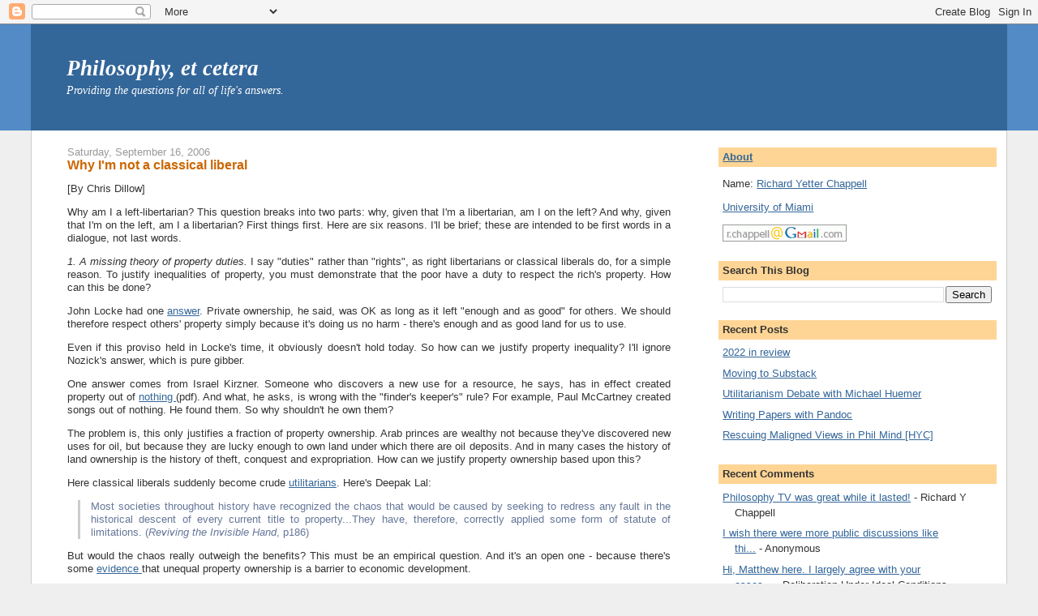

--- FILE ---
content_type: text/html; charset=UTF-8
request_url: https://www.philosophyetc.net/2006/09/why-im-not-classical-liberal.html
body_size: 38186
content:
<!DOCTYPE html>
<html dir='ltr' xmlns='http://www.w3.org/1999/xhtml' xmlns:b='http://www.google.com/2005/gml/b' xmlns:data='http://www.google.com/2005/gml/data' xmlns:expr='http://www.google.com/2005/gml/expr'>
<head>
<link href='https://www.blogger.com/static/v1/widgets/2944754296-widget_css_bundle.css' rel='stylesheet' type='text/css'/>
<meta content='text/html; charset=UTF-8' http-equiv='Content-Type'/>
<meta content='blogger' name='generator'/>
<link href='https://www.philosophyetc.net/favicon.ico' rel='icon' type='image/x-icon'/>
<link href='https://www.philosophyetc.net/2006/09/why-im-not-classical-liberal.html' rel='canonical'/>
<link rel="alternate" type="application/atom+xml" title="Philosophy, et cetera - Atom" href="https://www.philosophyetc.net/feeds/posts/default" />
<link rel="alternate" type="application/rss+xml" title="Philosophy, et cetera - RSS" href="https://www.philosophyetc.net/feeds/posts/default?alt=rss" />
<link rel="service.post" type="application/atom+xml" title="Philosophy, et cetera - Atom" href="https://www.blogger.com/feeds/6642011/posts/default" />

<link rel="alternate" type="application/atom+xml" title="Philosophy, et cetera - Atom" href="https://www.philosophyetc.net/feeds/115839975604874507/comments/default" />
<!--Can't find substitution for tag [blog.ieCssRetrofitLinks]-->
<meta content='https://www.philosophyetc.net/2006/09/why-im-not-classical-liberal.html' property='og:url'/>
<meta content='Why I&#39;m not a classical liberal' property='og:title'/>
<meta content='[By Chris Dillow] Why am I a left-libertarian? This question breaks into two parts: why, given that I&#39;m a libertarian, am I on the left? And...' property='og:description'/>
<title>Philosophy, et cetera: Why I'm not a classical liberal</title>
<meta content='8mcw+KmcOqoB4wTiwwDgW97TmRK8q+1dc8qi2vOgrMs=' name='verify-v1'/>
<style id='page-skin-1' type='text/css'><!--
/*
-----------------------------------------------
Blogger Template Style
Name:     Stretch Denim
Designer: Darren Delaye
URL:      www.DarrenDelaye.com
Date:     11 Jul 2006
-----------------------------------------------
*/
/* Variable definitions
====================
<Variable name="bgColor" description="Page Background Color"
type="color" default="#efefef">
<Variable name="textColor" description="Text Color"
type="color" default="#333333">
<Variable name="linkColor" description="Link Color"
type="color" default="#336699">
<Variable name="headerBgColor" description="Page Header Background Color"
type="color" default="#336699">
<Variable name="headerTextColor" description="Page Header Text Color"
type="color" default="#ffffff">
<Variable name="headerCornersColor" description="Page Header Corners Color"
type="color" default="#528bc5">
<Variable name="mainBgColor" description="Main Background Color"
type="color" default="#ffffff">
<Variable name="borderColor" description="Border Color"
type="color" default="#cccccc">
<Variable name="dateHeaderColor" description="Date Header Color"
type="color" default="#999999">
<Variable name="sidebarTitleBgColor" description="Sidebar Title Background Color"
type="color" default="#ffd595">
<Variable name="sidebarTitleTextColor" description="Sidebar Title Text Color"
type="color" default="#333333">
<Variable name="bodyFont" description="Text Font"
type="font" default="normal normal 100% Verdana, Arial, Sans-serif;">
<Variable name="headerFont" description="Page Header Font"
type="font" default="normal normal 210% Verdana, Arial, Sans-serif;">
<Variable name="startSide" description="Start side in blog language"
type="automatic" default="left">
<Variable name="endSide" description="End side in blog language"
type="automatic" default="right">
*/
body {
background: #efefef;
margin: 0;
padding: 0px;
font: x-small Verdana, Arial;
text-align: center;
color: #333333;
font-size/* */:/**/small;
font-size: /**/small;
}
a:link {
color: #336699;
}
a:visited {
color: #9999FF;
}
a:hover {
color: #cc6600;
}
a img {
border-width: 0;
}
#outer-wrapper {
font: normal normal 100% Verdana, Arial, Sans-serif;;
}
/* Header
----------------------------------------------- */
#header-wrapper {
margin:0;
padding: 0;
background-color: #528bc5;
text-align: left;
}
#header {
margin: 0 3%;
background-color: #336699;
color: #ffffff;
padding-left: 2.5%;
font: italic normal 208% Georgia, Times, serif;
position: relative;
}
h1.title {
padding-top: 38px;
margin: 0 1% .1em;
line-height: 1.2em;
font-size: 100%;
}
h1.title a, h1.title a:visited {
color: #ffffff;
text-decoration: none;
}
#header .description {
display: block;
margin: 0 1%;
padding: 0 0 40px;
line-height: 1.4em;
font-size: 50%;
}
/* Content
----------------------------------------------- */
.clear {
clear: both;
}
#content-wrapper {
margin: 0 3%;
padding: 0 0 15px 20px;
text-align: left;
background-color: #ffffff;
border: 1px solid #cccccc;
border-top: 0;
}
#main-wrapper {
margin-left: 2%;
width: 63%;
float: left;
background-color: #ffffff;
display: inline;       /* fix for doubling margin in IE */
word-wrap: break-word; /* fix for long text breaking sidebar float in IE */
overflow: hidden;      /* fix for long non-text content breaking IE sidebar float */
}
#sidebar-wrapper {
margin-right: 1%;
width: 29%;
float: right;
background-color: #ffffff;
display: inline;       /* fix for doubling margin in IE */
word-wrap: break-word; /* fix for long text breaking sidebar float in IE */
overflow: hidden;      /* fix for long non-text content breaking IE sidebar float */
}
#footer-wrapper {
margin: 2% 3%;
padding: 0 0 15px 20px;
text-align: center;
background-color: #ffffff;
border: 1px solid #cccccc;
border-top: 0;
}
/* Headings
----------------------------------------------- */
h2, h3 {
margin: 0;
}
/* Posts
----------------------------------------------- */
.date-header {
margin: 1.5em 0 0;
font-weight: normal;
color: #999999;
font-size: 100%;
}
.post {
margin: 0 0 1.5em;
padding-bottom: 1.5em;
text-align: justify;
}
.post-title {
margin: 0;
padding: 0;
font-size: 125%;
font-weight: bold;
color: #cc6600;
line-height: 1.1em;
}
.post-title a, .post-title a:visited, .post-title strong {
text-decoration: none;
color: #cc6600;
font-weight: bold;
}
.post div {
margin: 0 0 .75em;
line-height: 1.3em;
}
.post-footer {
margin: -.25em 0 0;
padding-left:10px;
color: #333333;
font-size: 87%;
border:1px dotted #254117;
background:#EEEEEE;
}
.post-footer .span {
margin-right: .3em;
}
.post img {
padding: 4px;
border: 1px solid #cccccc;
}
.post blockquote {
margin: 1em 0 0 1em;
padding-left: 1em;
border-left: 3px solid #ccc;
color: #667799;
}
.post blockquote p {
margin: .75em 0 0;
}
/* Comments
----------------------------------------------- */
#comments h4 {
margin: 1em 0;
color: #999999;
}
#comments h4 strong {
font-size: 110%;
}
#comments-block {
margin: 1em 0 1.5em;
line-height: 1.3em;
}
#comments-block dt {
margin: .5em 0;
border-top: 2px dotted #cc6600;
padding-top: 10px;
}
#comments-block dd {
margin: .25em 0 0;
}
#comments-block dd.comment-footer {
margin: -.25em 0 2em;
line-height: 1.4em;
font-size: 78%;
}
#comments-block dd p {
margin: 0 0 .75em;
}
.blog-author p {
margin:0 0 .75em;
padding:5px 10px;
background:#EEEEEE;
}
.deleted-comment {
font-style:italic;
color:gray;
}
.feed-links {
clear: both;
line-height: 2.5em;
}
#blog-pager-newer-link {
float: left;
}
#blog-pager-older-link {
float: right;
}
#blog-pager {
text-align: center;
}
/* Sidebar Content
----------------------------------------------- */
.sidebar h2 {
margin: 1.6em 0 .5em;
padding: 4px 5px;
background-color: #ffd595;
font-size: 100%;
color: #333333;
}
.sidebar ul {
margin: 0;
padding: 0;
list-style: none;
}
.sidebar li {
margin: 0;
padding-top: 0;
padding-right: 0;
padding-bottom: .5em;
padding-left: 15px;
text-indent: -15px;
line-height: 1.5em;
}
.sidebar {
color: #333333;
line-height:1.3em;
}
.sidebar .widget {
margin-bottom: 1em;
}
.sidebar .widget-content {
margin: 0 5px;
}
/* Profile
----------------------------------------------- */
.profile-img {
float: left;
margin-top: 0;
margin-right: 5px;
margin-bottom: 5px;
margin-left: 0;
padding: 4px;
border: 1px solid #cccccc;
}
.profile-data {
margin:0;
text-transform:uppercase;
letter-spacing:.1em;
font-weight: bold;
line-height: 1.6em;
font-size: 78%;
}
.profile-datablock {
margin:.5em 0 .5em;
}
.profile-textblock {
margin: 0.5em 0;
line-height: 1.6em;
}
/* Footer
----------------------------------------------- */
#footer {
clear: both;
text-align: center;
color: #333333;
}
#footer .widget {
margin:.5em;
padding-top: 20px;
font-size: 85%;
line-height: 1.5em;
text-align: center;
}
/** Page structure tweaks for layout editor wireframe */
body#layout #header {
width: 750px;
}
/* Label Cloud Styles
----------------------------------------------- */
#labelCloud {text-align:center;font-family:arial,sans-serif;}
#labelCloud .label-cloud li{display:inline;background-image:none !important;padding:0 5px;margin:0;vertical-align:baseline !important;border:0 !important;}
#labelCloud ul{list-style-type:none;margin:0 auto;padding:0;}
#labelCloud a img{border:0;display:inline;margin:0 0 0 3px;padding:0}
#labelCloud a{text-decoration:none}
#labelCloud a:hover{text-decoration:underline}
#labelCloud li a{}
#labelCloud .label-cloud {}
#labelCloud .label-count {padding-left:0.2em;font-size:9px;color:#000}
#labelCloud .label-cloud li:before{content:"" !important}

--></style>
<script type='text/javascript'>
// Label Cloud User Variables
var cloudMin = 1;
var maxFontSize = 20;
var maxColor = [0,0,255];
var minFontSize = 8;
var minColor = [0,0,0];
var lcShowCount = true;
</script>
<link href='https://www.blogger.com/dyn-css/authorization.css?targetBlogID=6642011&amp;zx=fb5941e0-d1f2-4ddd-afc9-0a8b9cbcd56f' media='none' onload='if(media!=&#39;all&#39;)media=&#39;all&#39;' rel='stylesheet'/><noscript><link href='https://www.blogger.com/dyn-css/authorization.css?targetBlogID=6642011&amp;zx=fb5941e0-d1f2-4ddd-afc9-0a8b9cbcd56f' rel='stylesheet'/></noscript>
<meta name='google-adsense-platform-account' content='ca-host-pub-1556223355139109'/>
<meta name='google-adsense-platform-domain' content='blogspot.com'/>

</head>
<body>
<div class='navbar section' id='navbar'><div class='widget Navbar' data-version='1' id='Navbar1'><script type="text/javascript">
    function setAttributeOnload(object, attribute, val) {
      if(window.addEventListener) {
        window.addEventListener('load',
          function(){ object[attribute] = val; }, false);
      } else {
        window.attachEvent('onload', function(){ object[attribute] = val; });
      }
    }
  </script>
<div id="navbar-iframe-container"></div>
<script type="text/javascript" src="https://apis.google.com/js/platform.js"></script>
<script type="text/javascript">
      gapi.load("gapi.iframes:gapi.iframes.style.bubble", function() {
        if (gapi.iframes && gapi.iframes.getContext) {
          gapi.iframes.getContext().openChild({
              url: 'https://www.blogger.com/navbar/6642011?po\x3d115839975604874507\x26origin\x3dhttps://www.philosophyetc.net',
              where: document.getElementById("navbar-iframe-container"),
              id: "navbar-iframe"
          });
        }
      });
    </script><script type="text/javascript">
(function() {
var script = document.createElement('script');
script.type = 'text/javascript';
script.src = '//pagead2.googlesyndication.com/pagead/js/google_top_exp.js';
var head = document.getElementsByTagName('head')[0];
if (head) {
head.appendChild(script);
}})();
</script>
</div></div>
<div id='outer-wrapper'><div id='wrap2'>
<!-- skip links for text browsers -->
<span id='skiplinks' style='display:none;'>
<a href='#main'>skip to main </a> |
      <a href='#sidebar'>skip to sidebar</a>
</span>
<div id='header-wrapper'>
<div class='header section' id='header'><div class='widget Header' data-version='1' id='Header1'>
<div id='header-inner'>
<div class='titlewrapper'>
<h1 class='title'>
<a href='https://www.philosophyetc.net/'>
Philosophy, et cetera
</a>
</h1>
</div>
<div class='descriptionwrapper'>
<p class='description'><span>Providing the questions for all of life's answers.</span></p>
</div>
</div>
</div></div>
</div>
<div id='content-wrapper'>
<div id='crosscol-wrapper' style='text-align:center'>
<div class='crosscol no-items section' id='crosscol'></div>
</div>
<div id='main-wrapper'>
<div class='main section' id='main'><div class='widget Blog' data-version='1' id='Blog1'>
<div class='blog-posts hfeed'>

          <div class="date-outer">
        
<h2 class='date-header'><span>Saturday, September 16, 2006</span></h2>

          <div class="date-posts">
        
<div class='post-outer'>
<div class='post hentry'>
<a name='115839975604874507'></a>
<h3 class='post-title entry-title'>
Why I'm not a classical liberal
</h3>
<div class='post-header'>
<div class='post-header-line-1'></div>
</div>
<div class='post-body entry-content' id='post-body-115839975604874507'>
<p>[By Chris Dillow]</p><p>Why am I a left-libertarian? This question breaks into two parts: why, given that I'm a libertarian, am I on the left? And why, given that I'm on the left, am I a libertarian? First things first. Here are six reasons. I'll be brief; these are intended to be first words in a dialogue, not last words.</p><p><span class="fullpost"><span style="font-style: italic;">1. A missing theory of property duties. </span>I say "duties" rather than "rights", as right libertarians or classical liberals do, for a simple reason. To justify inequalities of property, you must demonstrate that the poor have a duty to respect the rich's property. How can this be done?</span></p><p><span class="fullpost">John Locke had one <a href="http://oregonstate.edu/instruct/phl302/texts/locke/locke2/locke2nd-a.html#Sect.%2033.">answer</a>. Private ownership, he said,  was OK as long as it left "enough and as good" for others. We should therefore respect others' property simply because it's doing us no harm - there's enough and as good land for us to use.</span></p><p><span class="fullpost">Even if this proviso held in Locke's time, it obviously doesn't hold today. So how can we justify property inequality?
I'll ignore Nozick's answer, which is pure gibber.</span></p><p><span class="fullpost">One answer comes from Israel Kirzner. Someone who discovers a new use for a resource, he says, has in effect created property out of <a href="http://www.mises.org/journals/rae/pdf/rae5_1_6.pdf">nothing </a>(pdf). And what, he asks, is wrong with the "finder's keeper's" rule? For example, Paul McCartney created songs out of nothing. He found them. So why shouldn't he own them?</span></p><p><span class="fullpost">The problem is, this only justifies a fraction of property ownership. Arab princes are wealthy not because they've discovered new uses for oil, but because they are lucky enough to own land under which there are oil deposits.
And in many cases the history of land ownership is the history of theft, conquest and expropriation. How can we justify property ownership based upon this?</span></p><p><span class="fullpost">Here classical liberals suddenly become crude <a href="https://www.utilitarianism.net/" target="_blank">utilitarians</a>. Here's Deepak Lal:
</span></p><blockquote><span class="fullpost">Most societies throughout history have recognized the chaos that would be caused by seeking to redress any fault in the historical descent of every current title to property...They have, therefore, correctly applied some form of statute of limitations. (<span style="font-style: italic;">Reviving the Invisible Hand</span>, p186)<span class="fullpost"> <br /></span></span></blockquote><p></p><p><span class="fullpost">But would the chaos really outweigh the benefits? This must be an empirical question. And it's an open one - because there's some <a href="http://ideas.repec.org/p/wbk/wbrwps/2375.html">evidence </a>that unequal property ownership is a barrier to economic development.</span></p><p><span class="fullpost"><span style="font-style: italic;">2.Autonomy is a real value, not a notional one.</span> Classical liberals - I'm thinking especially of <a href="http://www.amazon.co.uk/exec/obidos/tg/stores/detail/-/books/0865979774/reviews">this book</a> by Anthony de Jasay - devote much effort to defining liberty and justice as the absence of state coercion. They devote less effort to saying why these conceptions are so valuable.</span></p><p><span class="fullpost">Left libertarians, by contrast, believe values matter to the extent that they promote human development and thriving. In some (many?) cases, the mere absence of coercion does not suffice to do this.</span></p><p><span class="fullpost">Imagine a man dying of thirst in the desert, whilst a bystander has plenty of water, but no inclination to help him. Classical liberals say this is a just position - there's no state coercion.</span></p><p><span class="fullpost">But most of us would think things would be better if the state did intervene, to force the man with water to help the dying man.</span></p><p><span class="fullpost"><span style="font-style: italic;">3. Self-ownership doesn't justify inequalities.</span> A cornerstone of <a href="http://www.missouri.edu/%7Ephilrnj/nozick.html">Nozick's libertarianism</a> is the principle that we <a href="http://plato.stanford.edu/entries/libertarianism/">own ourselves</a>, so that any effort to tell us what to do is a form of slavery.</span></p><p><span class="fullpost">This principle, though, doesn't justify inequalities of income, because incomes are jointly produced by individual talents and social circumstances. Thierry Henry's skills as a footballer, Bill Gates' as a software developer or Paul McCartney's as a songwriter would have earned them little 100 years ago. Even if they own their talents, they've no right to the social conditions in which these talents can thrive.</span></p><p><span class="fullpost"><span style="font-style: italic;">4. Inequality is a </span><a href="http://stumblingandmumbling.typepad.com/stumbling_and_mumbling/2006/09/inequality_as_m.html" style="font-style: italic;">form </a><span style="font-style: italic;">of market failure.</span> This matters, because it shows that the wealth of these people is the result of luck - the luck of being born into the right time, or into the right society.</span></p><p><span class="fullpost">By the same reasoning, poverty is also due to bad luck - of being born Liberian rather than American, or being born "unskilled" (or into a time when one' skills are no in demand) rather talented.</span></p><p><span class="fullpost">Now, commonsense tells us that, where luck is so important, we can take out insurance to mitigate it's effects.</span></p><p><span class="fullpost">But we can't do so because we can't insure ourselves before being conceived against being born into the wrong society.
This is merely a market failure. All but the most extreme libertarians would argue that there's a case for the state to correct market failures. So there's a case for some type of redistributive taxes, to replicate the insurance pay-outs that we would have entered into, had we been able.</span></p><p><span class="fullpost"><span style="font-style: italic;">5. Markets don't work perfectly.</span> Classical liberals believe free markets do indeed promote human thriving. This is deeply true - up to a point. But there are problems. Markets generate <a href="http://en.wikipedia.org/wiki/Creative_destruction">creative destruction</a>, imposing losses, albeit temporary, upon millions. They don't give people self-determination and autonomy at work, because most firms are ruled by a hierarchical managerialist ideology which might be out-dated. <a href="http://en.wikipedia.org/wiki/Path_dependence">Path dependency</a> and barriers to entry mean inefficient monopolies can continue to thrive. And, as Robert Shiller has <a href="http://www.newfinancialorder.com/index.htm">pointed out</a>, many markets in insuring big risks - recession, industrial decline - just don't exist.</span></p><p><span class="fullpost">Classical liberals often reply to this that, in the long-run, these problems disappear. This is a curiously Stalinist answer - it imposes a theoretical ideal upon a world it doesn't fit. People don't live in the long-run, but in the present.
These market failures are another case for redistribution as insurance. The trick is to design the redistribution so as to minimize the disruption to markets that work well.</span></p><p><span class="fullpost"><span style="font-style: italic;">6. Demands for equality won't go away.</span> There's another way in which classical liberals are strangely Stalinist. They seem to want to over-ride the huge public demand for state intervention. This ignores the question: how can we preserve and expand economic liberty in the face of this?</span></p><p><span class="fullpost">Left Libertarians pick up James Buchanan's suggestion:
</span></p><blockquote><span class="fullpost">The rich man, who may sense the vulnerability of his nominal claims in the existing state of affairs and who may, at the same time, desire that the range of collective or state action be restricted, can potentially agree on a once-and-for-all or quasi-permanent transfer of wealth to the poor man, a transfer made in exchange for the latter's agreement to a genuinely new constitution that will overtly limit governmentally directed fiscal transfers. (<a href="http://www.econlib.org/LIBRARY/Buchanan/buchCv7Contents.html" style="font-style: italic;">The Limits of Liberty</a>, p171)</span></blockquote><span class="fullpost">For example, wealth transfers (which could be annuitized) can be an alternative to intrusive and inefficient market interventions such as minimum wage laws or protectionism.</span><p></p><p><span class="fullpost">The question is: why, in the 30 years since The Limits of Liberty was published, has this suggestion not been followed?
Here's my theory. Thatcherism and Reaganism won the class war, and so reduced the vulnerability of the rich man's claims thus making one-off transfers unnecessary.&nbsp;</span></p><p><span class="fullpost">Classical liberals are happy with this. Some of us aren't.</span></p>
<div style='clear: both;'></div>
</div>
<div class='post-footer'>
<div class='post-footer-line post-footer-line-1'><span class='post-labels'>
Labels:
<a href='https://www.philosophyetc.net/search/label/guests' rel='tag'>guests</a>,
<a href='https://www.philosophyetc.net/search/label/politics' rel='tag'>politics</a>
</span>
<span class='post-author vcard'>
Posted by
<span class='fn'>Anonymous</span>
</span>
<span class='post-timestamp'>
at
<a class='timestamp-link' href='https://www.philosophyetc.net/2006/09/why-im-not-classical-liberal.html' rel='bookmark' title='permanent link'><abbr class='published' title='2006-09-16T05:27:00-04:00'>5:27 am</abbr></a>
</span>
<span class='post-comment-link'>
</span>
<div class='post-share-buttons goog-inline-block'>
<a class='goog-inline-block share-button sb-email' href='https://www.blogger.com/share-post.g?blogID=6642011&postID=115839975604874507&target=email' target='_blank' title='Email This'><span class='share-button-link-text'>Email This</span></a><a class='goog-inline-block share-button sb-blog' href='https://www.blogger.com/share-post.g?blogID=6642011&postID=115839975604874507&target=blog' onclick='window.open(this.href, "_blank", "height=270,width=475"); return false;' target='_blank' title='BlogThis!'><span class='share-button-link-text'>BlogThis!</span></a><a class='goog-inline-block share-button sb-twitter' href='https://www.blogger.com/share-post.g?blogID=6642011&postID=115839975604874507&target=twitter' target='_blank' title='Share to X'><span class='share-button-link-text'>Share to X</span></a><a class='goog-inline-block share-button sb-facebook' href='https://www.blogger.com/share-post.g?blogID=6642011&postID=115839975604874507&target=facebook' onclick='window.open(this.href, "_blank", "height=430,width=640"); return false;' target='_blank' title='Share to Facebook'><span class='share-button-link-text'>Share to Facebook</span></a><a class='goog-inline-block share-button sb-pinterest' href='https://www.blogger.com/share-post.g?blogID=6642011&postID=115839975604874507&target=pinterest' target='_blank' title='Share to Pinterest'><span class='share-button-link-text'>Share to Pinterest</span></a>
</div>
<span class='post-icons'>
<span class='item-control blog-admin pid-1954293881'>
<a href='https://www.blogger.com/post-edit.g?blogID=6642011&postID=115839975604874507&from=pencil' title='Edit Post'>
<img alt='' class='icon-action' height='18' src='https://resources.blogblog.com/img/icon18_edit_allbkg.gif' width='18'/>
</a>
</span>
</span>
</div>
<div class='post-footer-line post-footer-line-2'></div>
<div class='post-footer-line post-footer-line-3'></div>
<div class='similiar'>
<div class='widget-content'>
<h3>Related Posts by Categories</h3>
<div id='data2007'></div><br/><br/>
<script type='text/javascript'>
	var homeUrl3 = "https://www.philosophyetc.net/";
	var maxNumberOfPostsPerLabel = 5;
	var maxNumberOfLabels = 5;

	function listEntries10(json) {
	  var ul = document.createElement('ul');
	  var maxPosts = (json.feed.entry.length <= maxNumberOfPostsPerLabel) ? 
               json.feed.entry.length : maxNumberOfPostsPerLabel;
	  for (var i = 0; i < maxPosts; i++) {
	    var entry = json.feed.entry[i];
	    var alturl;

	    for (var k = 0; k < entry.link.length; k++) {
	      if (entry.link[k].rel == 'alternate') {
	        alturl = entry.link[k].href;
	        break;
	      }
	    }
	    var li = document.createElement('li');
	    var a = document.createElement('a');
	    a.href = alturl;

		if(a.href!=location.href) {
			var txt = document.createTextNode(entry.title.$t);	
			a.appendChild(txt);
			li.appendChild(a);
			ul.appendChild(li);	
		}
	  }
	  for (var l = 0; l < json.feed.link.length; l++) {
	    if (json.feed.link[l].rel == 'alternate') {
	      var raw = json.feed.link[l].href;
	      var label = raw.substr(homeUrl3.length+13);
	      var k;
      for (k=0; k<20; k++) label = label.replace("%20", " ");
	      var txt = document.createTextNode(label);
	      var h = document.createElement('b');
	      h.appendChild(txt);
	      var div1 = document.createElement('div');
	       div1.appendChild(h);
	      div1.appendChild(ul);
	      document.getElementById('data2007').appendChild(div1);
	    }
	  }
	}
	function search10(query, label) {
	var script = document.createElement('script');
	script.setAttribute('src', query + 'feeds/posts/default/-/'
	 + label + '?alt=json-in-script&callback=listEntries10');
	script.setAttribute('type', 'text/javascript');
	document.documentElement.firstChild.appendChild(script);
	}

	var labelArray = new Array();
	var numLabel = 0;

	
	  
	    textLabel = "guests";
					    
	    var test = 0;
	    for (var i = 0; i < labelArray.length; i++)
	    if (labelArray[i] == textLabel) test = 1;
	    if (test == 0) { 
	       labelArray.push(textLabel);
	       var maxLabels = (labelArray.length <= maxNumberOfLabels) ? 
	              labelArray.length : maxNumberOfLabels;
	       if (numLabel < maxLabels) {
	          search10(homeUrl3, textLabel);
	          numLabel++;
	       }
	    }
	  
	    textLabel = "politics";
					    
	    var test = 0;
	    for (var i = 0; i < labelArray.length; i++)
	    if (labelArray[i] == textLabel) test = 1;
	    if (test == 0) { 
	       labelArray.push(textLabel);
	       var maxLabels = (labelArray.length <= maxNumberOfLabels) ? 
	              labelArray.length : maxNumberOfLabels;
	       if (numLabel < maxLabels) {
	          search10(homeUrl3, textLabel);
	          numLabel++;
	       }
	    }
	  
	
	</script>
</div>
</div>
</div>
</div>
<div class='comments' id='comments'>
<a name='comments'></a>
<h4>21 comments:</h4>
<div class='comments-content'>
<script async='async' src='' type='text/javascript'></script>
<script type='text/javascript'>
    (function() {
      var items = null;
      var msgs = null;
      var config = {};

// <![CDATA[
      var cursor = null;
      if (items && items.length > 0) {
        cursor = parseInt(items[items.length - 1].timestamp) + 1;
      }

      var bodyFromEntry = function(entry) {
        var text = (entry &&
                    ((entry.content && entry.content.$t) ||
                     (entry.summary && entry.summary.$t))) ||
            '';
        if (entry && entry.gd$extendedProperty) {
          for (var k in entry.gd$extendedProperty) {
            if (entry.gd$extendedProperty[k].name == 'blogger.contentRemoved') {
              return '<span class="deleted-comment">' + text + '</span>';
            }
          }
        }
        return text;
      }

      var parse = function(data) {
        cursor = null;
        var comments = [];
        if (data && data.feed && data.feed.entry) {
          for (var i = 0, entry; entry = data.feed.entry[i]; i++) {
            var comment = {};
            // comment ID, parsed out of the original id format
            var id = /blog-(\d+).post-(\d+)/.exec(entry.id.$t);
            comment.id = id ? id[2] : null;
            comment.body = bodyFromEntry(entry);
            comment.timestamp = Date.parse(entry.published.$t) + '';
            if (entry.author && entry.author.constructor === Array) {
              var auth = entry.author[0];
              if (auth) {
                comment.author = {
                  name: (auth.name ? auth.name.$t : undefined),
                  profileUrl: (auth.uri ? auth.uri.$t : undefined),
                  avatarUrl: (auth.gd$image ? auth.gd$image.src : undefined)
                };
              }
            }
            if (entry.link) {
              if (entry.link[2]) {
                comment.link = comment.permalink = entry.link[2].href;
              }
              if (entry.link[3]) {
                var pid = /.*comments\/default\/(\d+)\?.*/.exec(entry.link[3].href);
                if (pid && pid[1]) {
                  comment.parentId = pid[1];
                }
              }
            }
            comment.deleteclass = 'item-control blog-admin';
            if (entry.gd$extendedProperty) {
              for (var k in entry.gd$extendedProperty) {
                if (entry.gd$extendedProperty[k].name == 'blogger.itemClass') {
                  comment.deleteclass += ' ' + entry.gd$extendedProperty[k].value;
                } else if (entry.gd$extendedProperty[k].name == 'blogger.displayTime') {
                  comment.displayTime = entry.gd$extendedProperty[k].value;
                }
              }
            }
            comments.push(comment);
          }
        }
        return comments;
      };

      var paginator = function(callback) {
        if (hasMore()) {
          var url = config.feed + '?alt=json&v=2&orderby=published&reverse=false&max-results=50';
          if (cursor) {
            url += '&published-min=' + new Date(cursor).toISOString();
          }
          window.bloggercomments = function(data) {
            var parsed = parse(data);
            cursor = parsed.length < 50 ? null
                : parseInt(parsed[parsed.length - 1].timestamp) + 1
            callback(parsed);
            window.bloggercomments = null;
          }
          url += '&callback=bloggercomments';
          var script = document.createElement('script');
          script.type = 'text/javascript';
          script.src = url;
          document.getElementsByTagName('head')[0].appendChild(script);
        }
      };
      var hasMore = function() {
        return !!cursor;
      };
      var getMeta = function(key, comment) {
        if ('iswriter' == key) {
          var matches = !!comment.author
              && comment.author.name == config.authorName
              && comment.author.profileUrl == config.authorUrl;
          return matches ? 'true' : '';
        } else if ('deletelink' == key) {
          return config.baseUri + '/comment/delete/'
               + config.blogId + '/' + comment.id;
        } else if ('deleteclass' == key) {
          return comment.deleteclass;
        }
        return '';
      };

      var replybox = null;
      var replyUrlParts = null;
      var replyParent = undefined;

      var onReply = function(commentId, domId) {
        if (replybox == null) {
          // lazily cache replybox, and adjust to suit this style:
          replybox = document.getElementById('comment-editor');
          if (replybox != null) {
            replybox.height = '250px';
            replybox.style.display = 'block';
            replyUrlParts = replybox.src.split('#');
          }
        }
        if (replybox && (commentId !== replyParent)) {
          replybox.src = '';
          document.getElementById(domId).insertBefore(replybox, null);
          replybox.src = replyUrlParts[0]
              + (commentId ? '&parentID=' + commentId : '')
              + '#' + replyUrlParts[1];
          replyParent = commentId;
        }
      };

      var hash = (window.location.hash || '#').substring(1);
      var startThread, targetComment;
      if (/^comment-form_/.test(hash)) {
        startThread = hash.substring('comment-form_'.length);
      } else if (/^c[0-9]+$/.test(hash)) {
        targetComment = hash.substring(1);
      }

      // Configure commenting API:
      var configJso = {
        'maxDepth': config.maxThreadDepth
      };
      var provider = {
        'id': config.postId,
        'data': items,
        'loadNext': paginator,
        'hasMore': hasMore,
        'getMeta': getMeta,
        'onReply': onReply,
        'rendered': true,
        'initComment': targetComment,
        'initReplyThread': startThread,
        'config': configJso,
        'messages': msgs
      };

      var render = function() {
        if (window.goog && window.goog.comments) {
          var holder = document.getElementById('comment-holder');
          window.goog.comments.render(holder, provider);
        }
      };

      // render now, or queue to render when library loads:
      if (window.goog && window.goog.comments) {
        render();
      } else {
        window.goog = window.goog || {};
        window.goog.comments = window.goog.comments || {};
        window.goog.comments.loadQueue = window.goog.comments.loadQueue || [];
        window.goog.comments.loadQueue.push(render);
      }
    })();
// ]]>
  </script>
<div id='comment-holder'>
<div class="comment-thread toplevel-thread"><ol id="top-ra"><li class="comment" id="c115840254507967807"><div class="avatar-image-container"><img src="//4.bp.blogspot.com/_V33Ya6ePvSc/SXpVLNPDpgI/AAAAAAAAAAc/N1pGrfu6MOI/S45-s35/011.jpg" alt=""/></div><div class="comment-block"><div class="comment-header"><cite class="user"><a href="https://www.blogger.com/profile/11624496692217466430" rel="nofollow">Genius</a></cite><span class="icon user "></span><span class="datetime secondary-text"><a rel="nofollow" href="https://www.philosophyetc.net/2006/09/why-im-not-classical-liberal.html?showComment=1158402540000#c115840254507967807">6:29 am, September 16, 2006</a></span></div><p class="comment-content">&gt;1.<br><br>most of these are defensive arguments i.e. saying "policy X is OK as long as it doesn't breach some rule"<br>which begs the question why one is using the implied assumption that one WANTS to apply that policy.<br>For example - even if you create property out of nothing - why should we respect it? if we need to why respect it for any longer than the sort of time we respect medical patients for?<br><br>Anyway we defeated the NAZIs and the Comunists so one could pin this on a fluke of military history <br><br>&gt; But would the chaos really outweigh the benefits?<br><br>in its rough form, not only would it out weigh it - but it would be extremely strongly regressive. Not to mention the short term concequences.<br><br>&gt; there&#39;s some evidence that unequal property ownership is a barrier to economic development.<br><br>there is an argument that says some people are just better with money/power than others. (ie all else being equal, you want the smartest person running your country not the average person)<br><br>&gt; 4. Inequality is a form of market failure. <br><br>maybe not always. as per the argument above. Maybe there needs to be a mechanism that allocates power away from some people (babies and the criminally insane for clear examples but everyone else to various degrees).<br><br>&gt; 5. Markets don&#39;t work perfectly. <br><br>you seem to instead of identifying how the market fails you identify market failures (ie where the market doesn&#8217;t form properly).<br>there is a class of situations where the perfect market causes harm - for example when people ask for things they don&#8217;t want or maybe some sort of slavery situation.<br><br>&gt; 6. ... wealth transfers (which could be annuitized) can be an alternative to intrusive and inefficient market interventions such as minimum wage laws or protectionism.<br><br>globalization and the resulting competition between countries had made wealth a hard beast to tame. Except in terms of houses (thus the fact that most good economies seem to have high capital gains taxes).</p><span class="comment-actions secondary-text"><a class="comment-reply" target="_self" data-comment-id="115840254507967807">Reply</a><span class="item-control blog-admin blog-admin pid-1307986007"><a target="_self" href="https://www.blogger.com/comment/delete/6642011/115840254507967807">Delete</a></span></span></div><div class="comment-replies"><div id="c115840254507967807-rt" class="comment-thread inline-thread hidden"><span class="thread-toggle thread-expanded"><span class="thread-arrow"></span><span class="thread-count"><a target="_self">Replies</a></span></span><ol id="c115840254507967807-ra" class="thread-chrome thread-expanded"><div></div><div id="c115840254507967807-continue" class="continue"><a class="comment-reply" target="_self" data-comment-id="115840254507967807">Reply</a></div></ol></div></div><div class="comment-replybox-single" id="c115840254507967807-ce"></div></li><li class="comment" id="c115840537019746422"><div class="avatar-image-container"><img src="//resources.blogblog.com/img/blank.gif" alt=""/></div><div class="comment-block"><div class="comment-header"><cite class="user">Anonymous</cite><span class="icon user blog-author"></span><span class="datetime secondary-text"><a rel="nofollow" href="https://www.philosophyetc.net/2006/09/why-im-not-classical-liberal.html?showComment=1158405360000#c115840537019746422">7:16 am, September 16, 2006</a></span></div><p class="comment-content">interesting point.</p><span class="comment-actions secondary-text"><a class="comment-reply" target="_self" data-comment-id="115840537019746422">Reply</a><span class="item-control blog-admin blog-admin pid-1954293881"><a target="_self" href="https://www.blogger.com/comment/delete/6642011/115840537019746422">Delete</a></span></span></div><div class="comment-replies"><div id="c115840537019746422-rt" class="comment-thread inline-thread hidden"><span class="thread-toggle thread-expanded"><span class="thread-arrow"></span><span class="thread-count"><a target="_self">Replies</a></span></span><ol id="c115840537019746422-ra" class="thread-chrome thread-expanded"><div></div><div id="c115840537019746422-continue" class="continue"><a class="comment-reply" target="_self" data-comment-id="115840537019746422">Reply</a></div></ol></div></div><div class="comment-replybox-single" id="c115840537019746422-ce"></div></li><li class="comment" id="c115841996231147085"><div class="avatar-image-container"><img src="//2.bp.blogspot.com/_0dXtztGmmy8/SaudYxbJ_QI/AAAAAAAAAC0/7nlqTTun7gk/S45-s35/vcm-logo.gif" alt=""/></div><div class="comment-block"><div class="comment-header"><cite class="user"><a href="https://www.blogger.com/profile/04965037776214596919" rel="nofollow">Larry Gambone</a></cite><span class="icon user "></span><span class="datetime secondary-text"><a rel="nofollow" href="https://www.philosophyetc.net/2006/09/why-im-not-classical-liberal.html?showComment=1158419940000#c115841996231147085">11:19 am, September 16, 2006</a></span></div><p class="comment-content">Very interesting posting. I think you have made some very good points against the right-libertarians and classical libs. One extra point that you might have included though is the fact that the capitalist economy which these groups apologize for is in itself a creation of the state through patent law, corporate law, emenent domain, subsidies in the form of land and cash, and other forms of externalizations. Also are you aware of other left-libertarians and free market anti-capitalists such as Kevin Carson   http://www.mutualist.org/ and http://mutualist.blogspot.com/ and Sheldon Richmond? http://sheldonfreeassociation.blogspot.com/</p><span class="comment-actions secondary-text"><a class="comment-reply" target="_self" data-comment-id="115841996231147085">Reply</a><span class="item-control blog-admin blog-admin pid-908100002"><a target="_self" href="https://www.blogger.com/comment/delete/6642011/115841996231147085">Delete</a></span></span></div><div class="comment-replies"><div id="c115841996231147085-rt" class="comment-thread inline-thread hidden"><span class="thread-toggle thread-expanded"><span class="thread-arrow"></span><span class="thread-count"><a target="_self">Replies</a></span></span><ol id="c115841996231147085-ra" class="thread-chrome thread-expanded"><div></div><div id="c115841996231147085-continue" class="continue"><a class="comment-reply" target="_self" data-comment-id="115841996231147085">Reply</a></div></ol></div></div><div class="comment-replybox-single" id="c115841996231147085-ce"></div></li><li class="comment" id="c115842486008192240"><div class="avatar-image-container"><img src="//resources.blogblog.com/img/blank.gif" alt=""/></div><div class="comment-block"><div class="comment-header"><cite class="user">Anonymous</cite><span class="icon user blog-author"></span><span class="datetime secondary-text"><a rel="nofollow" href="https://www.philosophyetc.net/2006/09/why-im-not-classical-liberal.html?showComment=1158424860000#c115842486008192240">12:41 pm, September 16, 2006</a></span></div><p class="comment-content">Thanks Larry. I've known and admired Kevin's blog for a while, but didn't know Sheldon. Ta.</p><span class="comment-actions secondary-text"><a class="comment-reply" target="_self" data-comment-id="115842486008192240">Reply</a><span class="item-control blog-admin blog-admin pid-1954293881"><a target="_self" href="https://www.blogger.com/comment/delete/6642011/115842486008192240">Delete</a></span></span></div><div class="comment-replies"><div id="c115842486008192240-rt" class="comment-thread inline-thread hidden"><span class="thread-toggle thread-expanded"><span class="thread-arrow"></span><span class="thread-count"><a target="_self">Replies</a></span></span><ol id="c115842486008192240-ra" class="thread-chrome thread-expanded"><div></div><div id="c115842486008192240-continue" class="continue"><a class="comment-reply" target="_self" data-comment-id="115842486008192240">Reply</a></div></ol></div></div><div class="comment-replybox-single" id="c115842486008192240-ce"></div></li><li class="comment" id="c115842738113986170"><div class="avatar-image-container"><img src="//www.blogger.com/img/blogger_logo_round_35.png" alt=""/></div><div class="comment-block"><div class="comment-header"><cite class="user"><a href="https://www.blogger.com/profile/11396736251336284413" rel="nofollow">Pejar</a></cite><span class="icon user "></span><span class="datetime secondary-text"><a rel="nofollow" href="https://www.philosophyetc.net/2006/09/why-im-not-classical-liberal.html?showComment=1158427380000#c115842738113986170">1:23 pm, September 16, 2006</a></span></div><p class="comment-content">Some excellent points here.  I am not sure exactly which sense you use the words left and libertarian here, but if you have the <a href="http://www.politicalcompass.org/" rel="nofollow">Political Compass</a> meanings in mind, then I am also on board.<br><br><i>But most of us would think things would be better if the state did intervene, to force the man with water to help the dying man.</i><br><br>Here is the only major point I would disagree on.  Coercion to help simply because we can seems like a dangerous precedent to me, especially because as far as I can tell (and I have written as much on my blog <a href="http://unifiedview.blogspot.com/2006/08/acts-and-omissions.html" rel="nofollow">before</a>) we cannot be morally obliged to do good merely because have the ability to do so.  I would say that there are two big differences between coercion through taxation and coercion of the type you mention here:<br><br>Firstly, autonomy is damaged to a much greater extent when we are forced to go out and do something, limiting all our options.  While we do lose autonomy with taxation, the comparison can be likened to refusal of entry <b>to</b> a country as opposed to refusal of escape <b>from</b>country.<br><br>Secondly, as you point out the existence of society is crucial in order to generate our wealth, and so has more claim to a part of it.  On the other hand, it has a much smaller claim to our very bodily freedom.  We could very well have walked past the man dying of thirst without society.  However economic inequalities are much more a product of society itself.<br><br>This doesn't mean that I disagree with your conclusion about tax - in fact the opposite.  I just don't think that the analogy works.</p><span class="comment-actions secondary-text"><a class="comment-reply" target="_self" data-comment-id="115842738113986170">Reply</a><span class="item-control blog-admin blog-admin pid-678356545"><a target="_self" href="https://www.blogger.com/comment/delete/6642011/115842738113986170">Delete</a></span></span></div><div class="comment-replies"><div id="c115842738113986170-rt" class="comment-thread inline-thread hidden"><span class="thread-toggle thread-expanded"><span class="thread-arrow"></span><span class="thread-count"><a target="_self">Replies</a></span></span><ol id="c115842738113986170-ra" class="thread-chrome thread-expanded"><div></div><div id="c115842738113986170-continue" class="continue"><a class="comment-reply" target="_self" data-comment-id="115842738113986170">Reply</a></div></ol></div></div><div class="comment-replybox-single" id="c115842738113986170-ce"></div></li><li class="comment" id="c115844647619876109"><div class="avatar-image-container"><img src="//www.blogger.com/img/blogger_logo_round_35.png" alt=""/></div><div class="comment-block"><div class="comment-header"><cite class="user"><a href="https://www.blogger.com/profile/02505762352028161171" rel="nofollow">Brock</a></cite><span class="icon user "></span><span class="datetime secondary-text"><a rel="nofollow" href="https://www.philosophyetc.net/2006/09/why-im-not-classical-liberal.html?showComment=1158446460000#c115844647619876109">6:41 pm, September 16, 2006</a></span></div><p class="comment-content">Why do you spot the right-libertarians the term "classical liberal"?</p><span class="comment-actions secondary-text"><a class="comment-reply" target="_self" data-comment-id="115844647619876109">Reply</a><span class="item-control blog-admin blog-admin pid-974443464"><a target="_self" href="https://www.blogger.com/comment/delete/6642011/115844647619876109">Delete</a></span></span></div><div class="comment-replies"><div id="c115844647619876109-rt" class="comment-thread inline-thread hidden"><span class="thread-toggle thread-expanded"><span class="thread-arrow"></span><span class="thread-count"><a target="_self">Replies</a></span></span><ol id="c115844647619876109-ra" class="thread-chrome thread-expanded"><div></div><div id="c115844647619876109-continue" class="continue"><a class="comment-reply" target="_self" data-comment-id="115844647619876109">Reply</a></div></ol></div></div><div class="comment-replybox-single" id="c115844647619876109-ce"></div></li><li class="comment" id="c115844857722188408"><div class="avatar-image-container"><img src="//resources.blogblog.com/img/blank.gif" alt=""/></div><div class="comment-block"><div class="comment-header"><cite class="user">Anonymous</cite><span class="icon user blog-author"></span><span class="datetime secondary-text"><a rel="nofollow" href="https://www.philosophyetc.net/2006/09/why-im-not-classical-liberal.html?showComment=1158448560000#c115844857722188408">7:16 pm, September 16, 2006</a></span></div><p class="comment-content">Wealth transfers are a disaster for the people receiving them.  I know far too many people, even from middle-class-ish backgrounds, who (in the UK) have been tempted into the dole receiving, useless drugged out idiot life style, and have failed to drag themselves back to reality when they finally understood how unhappy this made them.  True wealth is not the financial transfers you envision, but is having connections in the community, having a purpose in life, and making progress in oneself.  The state by interfering in peoples lives, is only capable of diminishing these things, and should back off.</p><span class="comment-actions secondary-text"><a class="comment-reply" target="_self" data-comment-id="115844857722188408">Reply</a><span class="item-control blog-admin blog-admin pid-1954293881"><a target="_self" href="https://www.blogger.com/comment/delete/6642011/115844857722188408">Delete</a></span></span></div><div class="comment-replies"><div id="c115844857722188408-rt" class="comment-thread inline-thread hidden"><span class="thread-toggle thread-expanded"><span class="thread-arrow"></span><span class="thread-count"><a target="_self">Replies</a></span></span><ol id="c115844857722188408-ra" class="thread-chrome thread-expanded"><div></div><div id="c115844857722188408-continue" class="continue"><a class="comment-reply" target="_self" data-comment-id="115844857722188408">Reply</a></div></ol></div></div><div class="comment-replybox-single" id="c115844857722188408-ce"></div></li><li class="comment" id="c115845753873940827"><div class="avatar-image-container"><img src="" alt=""/></div><div class="comment-block"><div class="comment-header"><cite class="user"><a href="https://www.blogger.com/profile/07219438422065065968" rel="nofollow">Charles Johnson (Rad Geek)</a></cite><span class="icon user "></span><span class="datetime secondary-text"><a rel="nofollow" href="https://www.philosophyetc.net/2006/09/why-im-not-classical-liberal.html?showComment=1158457500000#c115845753873940827">9:45 pm, September 16, 2006</a></span></div><p class="comment-content">"To justify inequalities of property, you must demonstrate that the poor have a duty to respect the rich's property. How can this be done?"<br><br>Because it's their property.<br><br>The claim is a specific application of the general principle that any given person is obliged not to take the fruits of another person's labor from her. To do that is to treat her as if you had a right to force her to labor for your own profit. That is treating her as if she were your slave. But slavery is illegitimate. The proper question is not where she got a right to her property, but rather where you would get a right to live off her labor.<br><br>Note that this applies not only to the immediate wage or product of labor, but also to the things that she buys with them: helping yourself to someone's larder, without her permission, is effectively forcing her to work for your benefit as much as taking her money directly is. After all, it is only for what she could buy with it that she was interested in the wages to begin with.<br><br>You might complain that not all property is gained by labor: sometimes people just have the good fortune of having natural resources or other valuable commodities on their land. But finding and gathering these resources are a form of labor like any other, and the land is a possession like any other. You cannot claim the right to exploit another person's land without claiming a right to the labor she put into acquiring, using, and maintaining that land. And you cannot claim the right to take the windfalls without claiming the right to live off the labor involved in discovering and gathering them.<br><br>Further, this applies to gifts and inheritances, too. You cannot take a gift from someone without living off the labor of the gift-giver. If I want my friend to have a wrist-watch, and she wants to have it, then I have every right to give it to her for her to enjoy. She may not have received it through any labor of hers, but I acquired it through my own labor, and part of enjoying the fruits of my labor is being able to transfer them to other people as I see fit. Robbing from my beneficiaries means treating me as your milk-cow.<br><br>You might, finally, object that riches do not always come from any legitimate form of labor at all, but rather from conquest or plunder. Why should poor people respect the property claims of people who have accumulated their fortunes through gangsterism, or--what is no better, but far more common and more socially "respectable" in this day and age--through expropriating wealth in the form of tax subsidies, or "eminent domain" seizures and transfers, or by forcing would-be competitors out of business through government-backed monopoly privileges. Well, they shouldn't. There is no duty whatsoever to respect the piratical titles of freelance or government-approved robber barons. And many libertarians (e.g. Murray Rothbard, Karl Hess, etc.) have openly recognized and argued for exactly this point.<br><br>I should note in passing that the Saudi "princes," whose claim to the petrochemicals of Saudi Arabia rests entirely on conquest and shameless seizure, are clearly in this last class. (For what it's worth, I am anti-copyright and anti-patent, so I regard both Bill Gates and Paul McCartney as being at least partial members of this last class as well. Whatever portion of their immense wealth is derived from the fruits of their honest labor is dwarfed by the wealth they have extracted through government grants of monopoly privilege over the use and distribution of software and music.)<br><br>"A cornerstone of Nozick's libertarianism is the principle that we own ourselves, so that any effort to tell us what to do is a form of slavery. This principle, though, doesn't justify inequalities of income, because incomes are jointly produced by individual talents and social circumstances. Thierry Henry's skills as a footballer, Bill Gates' as a software developer or Paul McCartney's as a songwriter would have earned them little 100 years ago. Even if they own their talents, they've no right to the social conditions in which these talents can thrive."<br><br>This is a bizarre red herring. Since when did Nozick or anybody else claim that Henry, Gates, or McCartney <em>does</em> have a "right to the social conditions in which these talents can thrive"? The claim is only that they have a right to enjoy such fruits as they can earn by those talents under social conditions as they are, not that they have some kind of right to force other people to sustain the conditions they enjoy.<br><br>Maybe you could explain a bit more what you mean here?<br><br>"These market failures are another case for redistribution as insurance. The trick is to design the redistribution so as to minimize the disruption to markets that work well."<br><br>I think that the claims you make are economically absurd, and ignore a great deal of important <em>left-libertarian</em> work on the effects of government constraints on market economies. (Just as one example, the New Left historian Gabriel Kolko extensively documented how the "robber baron" capitalism of late 19th and early 20th century America promoted "Progressive" regulation as a means of gaining and controlling monopolies. The tendency of free markets at the time was towards greater decentralization and competition, not towards amalgamation and monopoly. Murray Rothbard, in "Left and Right," Roy Childs, in "Big Business and the Rise of American Statism," and Kevin Carson, in "Studies in Mutualist Political Economy," have talked at length about this within the libertarian tradition.)<br><br>But suppose for a moment that these claims were true: suppose it were true that free markets sometimes tended towards inefficient centralization or greater overall poverty or greater precarity in most people's economic prospects or whatever. Still, so what? Would that then give you the right to use violence to make other people dispose of their property differently, so as to get the better results? Since when did you get the right to coerce other people in order to secure a more comfortable standard of living for yourself, your family, your friends, or your neighbors?</p><span class="comment-actions secondary-text"><a class="comment-reply" target="_self" data-comment-id="115845753873940827">Reply</a><span class="item-control blog-admin blog-admin pid-1255353443"><a target="_self" href="https://www.blogger.com/comment/delete/6642011/115845753873940827">Delete</a></span></span></div><div class="comment-replies"><div id="c115845753873940827-rt" class="comment-thread inline-thread hidden"><span class="thread-toggle thread-expanded"><span class="thread-arrow"></span><span class="thread-count"><a target="_self">Replies</a></span></span><ol id="c115845753873940827-ra" class="thread-chrome thread-expanded"><div></div><div id="c115845753873940827-continue" class="continue"><a class="comment-reply" target="_self" data-comment-id="115845753873940827">Reply</a></div></ol></div></div><div class="comment-replybox-single" id="c115845753873940827-ce"></div></li><li class="comment" id="c115845873047732766"><div class="avatar-image-container"><img src="" alt=""/></div><div class="comment-block"><div class="comment-header"><cite class="user"><a href="https://www.blogger.com/profile/07219438422065065968" rel="nofollow">Charles Johnson (Rad Geek)</a></cite><span class="icon user "></span><span class="datetime secondary-text"><a rel="nofollow" href="https://www.philosophyetc.net/2006/09/why-im-not-classical-liberal.html?showComment=1158458700000#c115845873047732766">10:05 pm, September 16, 2006</a></span></div><p class="comment-content">One more thing.<br><br>"There's another way in which classical liberals are strangely Stalinist. They seem to want to over-ride the huge public demand for state intervention."<br><br>How is this argumentative maneuver any different from, say, deriding the civil rights movement in the American South, on the grounds that it's "strangely Stalinist" to want to over-ride the demands of the large majority of the population of the Southern states for white supremacy and the public humiliation and political control of black and mixed-race Southerners?<br><br>Popular demands are not always legitimate. The mere fact that great numbers of people will vote for something is no guarantee whatsoever that they have any right to it.</p><span class="comment-actions secondary-text"><a class="comment-reply" target="_self" data-comment-id="115845873047732766">Reply</a><span class="item-control blog-admin blog-admin pid-1255353443"><a target="_self" href="https://www.blogger.com/comment/delete/6642011/115845873047732766">Delete</a></span></span></div><div class="comment-replies"><div id="c115845873047732766-rt" class="comment-thread inline-thread hidden"><span class="thread-toggle thread-expanded"><span class="thread-arrow"></span><span class="thread-count"><a target="_self">Replies</a></span></span><ol id="c115845873047732766-ra" class="thread-chrome thread-expanded"><div></div><div id="c115845873047732766-continue" class="continue"><a class="comment-reply" target="_self" data-comment-id="115845873047732766">Reply</a></div></ol></div></div><div class="comment-replybox-single" id="c115845873047732766-ce"></div></li><li class="comment" id="c115846319881878062"><div class="avatar-image-container"><img src="//4.bp.blogspot.com/_V33Ya6ePvSc/SXpVLNPDpgI/AAAAAAAAAAc/N1pGrfu6MOI/S45-s35/011.jpg" alt=""/></div><div class="comment-block"><div class="comment-header"><cite class="user"><a href="https://www.blogger.com/profile/11624496692217466430" rel="nofollow">Genius</a></cite><span class="icon user "></span><span class="datetime secondary-text"><a rel="nofollow" href="https://www.philosophyetc.net/2006/09/why-im-not-classical-liberal.html?showComment=1158463140000#c115846319881878062">11:19 pm, September 16, 2006</a></span></div><p class="comment-content">&gt; And you cannot claim the right to take the windfalls without claiming the right to live off the labor involved in discovering and gathering them.<br><br>Every day to an extent people live off your labour and you live off theirs. For example if you make and sell Pizza, you live off the labour of all sorts of people from farmers to truck drivers and similarly they live off you, Maybe a market forms and some negotiation goes on and it determines how much each of you 'deserve' or maybe it doesn't..<br>In addition the state provides some services - police to stop people stealing your pizza and roads for the truck drivers to travel on - again a market might form and you might negotiate these, or not. <br>Society as a whole provides important resources like "rules of the game" which define what is profitable and what is non profitable this serves the purpose of not forcing you to negotiate everything - because if you had to do that you wouldn't get anything done.. <br><br>&gt; Would that then give you the right to use violence to make other people dispose of their property differently, so as to get the better results? <br><br>Maybe it would.  Are you more concerned about rules than about results? And if you are - how about everyone else?</p><span class="comment-actions secondary-text"><a class="comment-reply" target="_self" data-comment-id="115846319881878062">Reply</a><span class="item-control blog-admin blog-admin pid-1307986007"><a target="_self" href="https://www.blogger.com/comment/delete/6642011/115846319881878062">Delete</a></span></span></div><div class="comment-replies"><div id="c115846319881878062-rt" class="comment-thread inline-thread hidden"><span class="thread-toggle thread-expanded"><span class="thread-arrow"></span><span class="thread-count"><a target="_self">Replies</a></span></span><ol id="c115846319881878062-ra" class="thread-chrome thread-expanded"><div></div><div id="c115846319881878062-continue" class="continue"><a class="comment-reply" target="_self" data-comment-id="115846319881878062">Reply</a></div></ol></div></div><div class="comment-replybox-single" id="c115846319881878062-ce"></div></li><li class="comment" id="c115851045288557147"><div class="avatar-image-container"><img src="//resources.blogblog.com/img/blank.gif" alt=""/></div><div class="comment-block"><div class="comment-header"><cite class="user">Anonymous</cite><span class="icon user blog-author"></span><span class="datetime secondary-text"><a rel="nofollow" href="https://www.philosophyetc.net/2006/09/why-im-not-classical-liberal.html?showComment=1158510420000#c115851045288557147">12:27 pm, September 17, 2006</a></span></div><p class="comment-content">"Every day to an extent people live off your labour and you live off theirs. For example if you make and sell Pizza, you live off the labour of all sorts of people from farmers to truck drivers and similarly they live off you..."<br><br>When I pay for some factor of production, I ask the seller how much she wants to relinquish her claim to that factor. When I pay her and she relinquishes that claim, there is no reason for her to claim that I'm "living off her labor." I've already compensated her for what I purchased, be it her labor, her goods, her knowledge or her time, and I've compensated her on the terms that she set and agreed to. It is no longer hers by the terms of the arrangement we made.<br><br>"Society as a whole provides..."<br><br>So what? No one has ever proposed a way of transferring wealth from the wealthy back to "society as a whole." Every proposed transfer that I've ever encountered has been a proposal to do what would amount, in effect, to transferring wealth from some individuals to other individuals. To justify this, you have to show what claim the others have on the holdings of the some.<br><br>"Are you more concerned about rules than about results?"<br><br>We presuppose that rules are more important than results when we engage in any sort of argumentation.</p><span class="comment-actions secondary-text"><a class="comment-reply" target="_self" data-comment-id="115851045288557147">Reply</a><span class="item-control blog-admin blog-admin pid-1954293881"><a target="_self" href="https://www.blogger.com/comment/delete/6642011/115851045288557147">Delete</a></span></span></div><div class="comment-replies"><div id="c115851045288557147-rt" class="comment-thread inline-thread hidden"><span class="thread-toggle thread-expanded"><span class="thread-arrow"></span><span class="thread-count"><a target="_self">Replies</a></span></span><ol id="c115851045288557147-ra" class="thread-chrome thread-expanded"><div></div><div id="c115851045288557147-continue" class="continue"><a class="comment-reply" target="_self" data-comment-id="115851045288557147">Reply</a></div></ol></div></div><div class="comment-replybox-single" id="c115851045288557147-ce"></div></li><li class="comment" id="c115852294588971140"><div class="avatar-image-container"><img src="//4.bp.blogspot.com/_V33Ya6ePvSc/SXpVLNPDpgI/AAAAAAAAAAc/N1pGrfu6MOI/S45-s35/011.jpg" alt=""/></div><div class="comment-block"><div class="comment-header"><cite class="user"><a href="https://www.blogger.com/profile/11624496692217466430" rel="nofollow">Genius</a></cite><span class="icon user "></span><span class="datetime secondary-text"><a rel="nofollow" href="https://www.philosophyetc.net/2006/09/why-im-not-classical-liberal.html?showComment=1158522900000#c115852294588971140">3:55 pm, September 17, 2006</a></span></div><p class="comment-content">&gt; When I pay for some factor of production, I ask the seller how much she wants to relinquish her claim<br><br>1) markets don't always form and there may not be an arrangement. <br>2) there are a wide range of negitive as well as positive negotiation strategies, or lager scale dynamics that result from those negotiations. (one could deal with some of that by commerce comissions and other regulation of course)<br><br>&gt; So what? No one has ever proposed a way of transferring wealth from the wealthy back to &quot;society as a whole.&quot;<br><br>OK, I propose it right now. I shall call it 'tax'.<br><br>&gt; We presuppose that rules are more important than results when we engage in any sort of argumentation.<br><br>Er, it would seem that YOU presuppose that they are. I would say if you dont argue based on outcomes of some sort then you can't convince anyone that your theory is right except for those that already believe it.</p><span class="comment-actions secondary-text"><a class="comment-reply" target="_self" data-comment-id="115852294588971140">Reply</a><span class="item-control blog-admin blog-admin pid-1307986007"><a target="_self" href="https://www.blogger.com/comment/delete/6642011/115852294588971140">Delete</a></span></span></div><div class="comment-replies"><div id="c115852294588971140-rt" class="comment-thread inline-thread hidden"><span class="thread-toggle thread-expanded"><span class="thread-arrow"></span><span class="thread-count"><a target="_self">Replies</a></span></span><ol id="c115852294588971140-ra" class="thread-chrome thread-expanded"><div></div><div id="c115852294588971140-continue" class="continue"><a class="comment-reply" target="_self" data-comment-id="115852294588971140">Reply</a></div></ol></div></div><div class="comment-replybox-single" id="c115852294588971140-ce"></div></li><li class="comment" id="c115853072167317052"><div class="avatar-image-container"><img src="//www.blogger.com/img/blogger_logo_round_35.png" alt=""/></div><div class="comment-block"><div class="comment-header"><cite class="user"><a href="https://www.blogger.com/profile/16725218276285291235" rel="nofollow">Richard Y Chappell</a></cite><span class="icon user "></span><span class="datetime secondary-text"><a rel="nofollow" href="https://www.philosophyetc.net/2006/09/why-im-not-classical-liberal.html?showComment=1158530700000#c115853072167317052">6:05 pm, September 17, 2006</a></span></div><p class="comment-content">Lots of interesting stuff here. I tend to agree with most of Chris' points, and they complement my previous <a href="http://pixnaps.blogspot.com/2005/06/more-on-libertarianism.html" rel="nofollow">arguments against libertarianism</a> quite nicely. The insurance "market failure" point (#4) puts an interesting new spin on veil-of-ignorance type arguments, and should make them harder for libertarians to ignore.<br><br>Rad Geek, you speak of "<i>their</i> property" as if ownership in material goods were a natural category rather than a social institution that we've created. See my post "<a href="http://pixnaps.blogspot.com/2006/05/property-is-unnatural.html" rel="nofollow">Property is Unnatural!</a>" and subsequent explanation of <a href="http://pixnaps.blogspot.com/2006/05/institutional-rights.html" rel="nofollow">Institutional Rights</a> for an alternative account.<br><br>See the former also for my response to the old "redistribution is slavery" trope. The key section: "the guy knew about the tax rate when he signed his employment contract. He could have chosen to stay at home and abstain from any labour at all if he so wanted. Perhaps he would have starved. This could lead one to the more reasonable claim that the proletariat are <i>forced to work for a taxed wage</i>, in the sense that they have no reasonable alternatives. But note here that the 'work' is every bit as forced as the 'tax'. And I assume Sandefur would deny that the proletariat are forced to labour for capitalists, even though they would otherwise starve. So I challenge him to meet the charge of inconsistency I once levelled against one of his co-bloggers. The full argument can be found <a href="http://pixnaps.blogspot.com/2005/07/forced-labour.html" rel="nofollow">here</a>."<br><br>Rad Geek writes: "<i>You cannot claim the right to exploit another person's land without claiming a right to the labor she put into acquiring, using, and maintaining that land.</i>"<br><br>That seems mistaken. It's not your fault if I've been working all the fertile land in the region. You're entitled to a fair share of natural resources (which you need to survive), and the loss of labour I would thereby suffer is obviously my own fault for claiming more land than I had right to. Perhaps an accommodation could be reached, say where I pay you some tax for respecting my (socially constructed) title over land that you have rightful claim to; a <a href="http://pixnaps.blogspot.com/2006/05/friendly-version.html" rel="nofollow">universal basic income</a> might be justified on such grounds. But such a practical compromise doesn't undermine the principle that absolutist property rights aren't intrinsically legitimate. The institution must be defended on independent grounds.<br><br>Finally, I think it's pretty obvious that any hapless poor are not morally obliged to starve themselves in order to respect the rich man's "right" to luxury goods (even if they are the "fruits of his labour"). That's just not a reasonable ask, and since <a href="http://pixnaps.blogspot.com/2005/06/reasonable-resolution.html" rel="nofollow">the demands of morality must be reasonable</a>, it straightforwardly follows that it's not a moral requirement at all. So I think Chris' point #1 is on very firm ground here, and indeed constitutes a knock-down argument against absolutist libertarianism -- though of course I'm open to any counterarguments you might offer. I've argued <a href="http://pixnaps.blogspot.com/2006/06/positive-and-negative-rights.html" rel="nofollow">here</a> (and in the UBI post linked above) that some baseline welfare guarantee is a precondition for legitimate property rights.</p><span class="comment-actions secondary-text"><a class="comment-reply" target="_self" data-comment-id="115853072167317052">Reply</a><span class="item-control blog-admin blog-admin pid-834056638"><a target="_self" href="https://www.blogger.com/comment/delete/6642011/115853072167317052">Delete</a></span></span></div><div class="comment-replies"><div id="c115853072167317052-rt" class="comment-thread inline-thread hidden"><span class="thread-toggle thread-expanded"><span class="thread-arrow"></span><span class="thread-count"><a target="_self">Replies</a></span></span><ol id="c115853072167317052-ra" class="thread-chrome thread-expanded"><div></div><div id="c115853072167317052-continue" class="continue"><a class="comment-reply" target="_self" data-comment-id="115853072167317052">Reply</a></div></ol></div></div><div class="comment-replybox-single" id="c115853072167317052-ce"></div></li><li class="comment" id="c115853186484394064"><div class="avatar-image-container"><img src="" alt=""/></div><div class="comment-block"><div class="comment-header"><cite class="user"><a href="https://www.blogger.com/profile/07219438422065065968" rel="nofollow">Charles Johnson (Rad Geek)</a></cite><span class="icon user "></span><span class="datetime secondary-text"><a rel="nofollow" href="https://www.philosophyetc.net/2006/09/why-im-not-classical-liberal.html?showComment=1158531840000#c115853186484394064">6:24 pm, September 17, 2006</a></span></div><p class="comment-content">Genius,<br><br>Serendipitously enough, I do make and sell pizza for a living.<br><br>However, you are dropping two essential parts of my statement when you describe the way I pay my bills as "living off the labor of others."<br><br>First, to drag out an old saw, while it is true that I treat other people's labor as a means to my ends, I do not treat them as a means <em>only</em>. The fact that (as you note) the exchange is <em>reciprocal</em> means that I am exchanging the fruits of my labor for the fruits of many other people's labor (in various roundabout arrangements). This is not adequately described as "living off someone else's labor," at least not in the sense that I was using that phrase. To live off someone's labor does not mean to cooperate with them for mutual benefit; it means to use the fruits of their labor and give them nothing in return for it.<br><br>But, secondly, and more importantly, the exchange involved is not only <em>reciprocal</em>, but also <em>voluntary</em>. There are ways to live off the labor of others, in the sense that I used the phrase, without violating libertarian norms: trust-fund babies are an example, provided that the sources of their inherited wealth were legitimate to begin with. But I made the issues of <em>coercion</em> and <em>consent</em> quite explicit in my remarks. Rights are enforceable claims; if you had a positive right to live off someone's labor then you would have the right to <em>force</em> her to work for your own profit, against her will. But nobody has such a right. You have no right to do that yourself, and you have no right to authorize the government to do it for you. The fruits of another person's labor are not yours to give.<br><br>As for "rules" and "results," I am a virtue ethicist, so I think that the dichotomy is misleading at best. (I think that forcing others to work for the profit of yourself or others is a form of slavery, and slavery is one expression of the vice of <em>injustice</em>. The content of that vice informs the rules of conduct you should follow, and <em>also</em> informs what could <em>count</em> as a good consequence. (If some given set of results involves enslaving another human being, then they are <i>ipso facto</i> bad results, consequences that are not worth effecting.)<br><br>But whatever the exact form of your moral theory, I take the illegitimacy of slavery to be one of the starting-points of ethical philosophy: it is part of the data that a good ethical must explain, not some theoretical point that can be revised or tossed out for the sake of some other consideration. If your ethical theory could legitimize slavery, then your theory needs to be chucked out. Sorry.</p><span class="comment-actions secondary-text"><a class="comment-reply" target="_self" data-comment-id="115853186484394064">Reply</a><span class="item-control blog-admin blog-admin pid-1255353443"><a target="_self" href="https://www.blogger.com/comment/delete/6642011/115853186484394064">Delete</a></span></span></div><div class="comment-replies"><div id="c115853186484394064-rt" class="comment-thread inline-thread hidden"><span class="thread-toggle thread-expanded"><span class="thread-arrow"></span><span class="thread-count"><a target="_self">Replies</a></span></span><ol id="c115853186484394064-ra" class="thread-chrome thread-expanded"><div></div><div id="c115853186484394064-continue" class="continue"><a class="comment-reply" target="_self" data-comment-id="115853186484394064">Reply</a></div></ol></div></div><div class="comment-replybox-single" id="c115853186484394064-ce"></div></li><li class="comment" id="c115853249962022801"><div class="avatar-image-container"><img src="//www.blogger.com/img/blogger_logo_round_35.png" alt=""/></div><div class="comment-block"><div class="comment-header"><cite class="user"><a href="https://www.blogger.com/profile/16725218276285291235" rel="nofollow">Richard Y Chappell</a></cite><span class="icon user "></span><span class="datetime secondary-text"><a rel="nofollow" href="https://www.philosophyetc.net/2006/09/why-im-not-classical-liberal.html?showComment=1158532440000#c115853249962022801">6:34 pm, September 17, 2006</a></span></div><p class="comment-content">Some further comments on Rad Geek's suggestion that "<i>You cannot claim the right to exploit another person's land without claiming a right to the labor she put into acquiring, using, and maintaining that land.</i>"<br><br>1) Whether the land is <i>rightfully</i> "another person's" is, of course, precisely what's at question. Arguably, the rich do not have an absolute property right in all their holdings. Many are held unjustly, and may be redistributed to meet the needs of the poor.<br><br>2) Rad Geek's principle implies that one can justly acquire an absolute right over a material good simply by "mixing one's labour" with it. The old Lockean Proviso of leaving "enough and as good as before" has gone out the window. The resulting position is extremely implausible.<br><br>3) Suppose someone comes along and starts labouring on <i>my</i> land (without permission). Can I claim a right to exploit this land "<i>without claiming a right to the labor she put into... maintaining that land</i>"? If so, then I don't see why Rad Geek's original challenge is any different. If not, then the libertarian must acknowledge that there's nothing wrong with claiming rights over another's misplaced labour. Either way, labouring on land you don't already rightly own won't make it yours. To think otherwise, and then complain of being "enslaved" when others refuse to grant the property to you, is simply absurd.<br><br>Maybe I'm misinterpreting something...?</p><span class="comment-actions secondary-text"><a class="comment-reply" target="_self" data-comment-id="115853249962022801">Reply</a><span class="item-control blog-admin blog-admin pid-834056638"><a target="_self" href="https://www.blogger.com/comment/delete/6642011/115853249962022801">Delete</a></span></span></div><div class="comment-replies"><div id="c115853249962022801-rt" class="comment-thread inline-thread hidden"><span class="thread-toggle thread-expanded"><span class="thread-arrow"></span><span class="thread-count"><a target="_self">Replies</a></span></span><ol id="c115853249962022801-ra" class="thread-chrome thread-expanded"><div></div><div id="c115853249962022801-continue" class="continue"><a class="comment-reply" target="_self" data-comment-id="115853249962022801">Reply</a></div></ol></div></div><div class="comment-replybox-single" id="c115853249962022801-ce"></div></li><li class="comment" id="c115857963026890152"><div class="avatar-image-container"><img src="//4.bp.blogspot.com/_V33Ya6ePvSc/SXpVLNPDpgI/AAAAAAAAAAc/N1pGrfu6MOI/S45-s35/011.jpg" alt=""/></div><div class="comment-block"><div class="comment-header"><cite class="user"><a href="https://www.blogger.com/profile/11624496692217466430" rel="nofollow">Genius</a></cite><span class="icon user "></span><span class="datetime secondary-text"><a rel="nofollow" href="https://www.philosophyetc.net/2006/09/why-im-not-classical-liberal.html?showComment=1158579600000#c115857963026890152">7:40 am, September 18, 2006</a></span></div><p class="comment-content">I agree with Richards points...<br>and<br><br>&gt; if you had a positive right to live off someone&#39;s labor<br><br>But your argument about the legitimacy of trade seems to be a status quo argument. Ie if you negotiate to buy your pizza materials the fact that you will both be taxed is part of that equation - in fact that you will be taxed at EXACTLY the current rate. To give you more than that would be &#8220;free money" - a bit like an unemployment benefit for employed people. This sort of thing is revealed when you have family tax refunds that look identical to family benefits.<br><br>Similarly anyone loosing a job may expect a safety net at some rate and their negotiations may presuppose that. If you change the rules of the game the question becomes what are you offering in exchange for that? rather like if someone suddenly claimed ownership over the air (maybe like land you just have to "claim it") and then denied people the use there of most of us would want some sort of compensation.<br><br>&gt; The fruits of another person&#39;s labor are not yours to give.<br><br>I would say you never really own what you earn in it's totality even by the person who [co-] creates it.  <br>Thus no one takes money off you - they just re-gain money you took from them. Of course that might be foreign to an individualist - because I believe in the society as an entity with even thorough imperfect aparatus (like a democratic governemnt) can have needs and can negotiate with people under what conditions it will provide those services. One of those principles that almost every one accepts is that they have the responsibility and the right to prop up the system by preventing violence.<br><br>&gt; slavery is one expression of the vice of injustice. <br><br>to a purist almost any principle can be extended to a world view. And any theory can be used to create an abhorrent situation according to any other.<br><br>But even then... There is a balance between allowing people to negotiate anything they want and preventing people from preventing others from negotiation whatever they want. In a purist's world the two are always are in conflict. Every choice you make in a way changes or restricts the options in front of someone else. <br>Across generations you might get something that resembles slavery anyway. Let us say (just for arguments sake) that wealth accumulates in the hands of a diminishing group. If that is the case and the poor face an ever diminishing number of options, at some point "slavery" (the traditional term) will become one of the preferred options. Such a dynamic is not that difficult to imagine. I guess my point, as a  consequentiality, would then be more like<br><br>"If your ethical theory could result in slavery, then your theory needs to be chucked out. Sorry."</p><span class="comment-actions secondary-text"><a class="comment-reply" target="_self" data-comment-id="115857963026890152">Reply</a><span class="item-control blog-admin blog-admin pid-1307986007"><a target="_self" href="https://www.blogger.com/comment/delete/6642011/115857963026890152">Delete</a></span></span></div><div class="comment-replies"><div id="c115857963026890152-rt" class="comment-thread inline-thread hidden"><span class="thread-toggle thread-expanded"><span class="thread-arrow"></span><span class="thread-count"><a target="_self">Replies</a></span></span><ol id="c115857963026890152-ra" class="thread-chrome thread-expanded"><div></div><div id="c115857963026890152-continue" class="continue"><a class="comment-reply" target="_self" data-comment-id="115857963026890152">Reply</a></div></ol></div></div><div class="comment-replybox-single" id="c115857963026890152-ce"></div></li><li class="comment" id="c115903261373048703"><div class="avatar-image-container"><img src="//resources.blogblog.com/img/blank.gif" alt=""/></div><div class="comment-block"><div class="comment-header"><cite class="user">Anonymous</cite><span class="icon user blog-author"></span><span class="datetime secondary-text"><a rel="nofollow" href="https://www.philosophyetc.net/2006/09/why-im-not-classical-liberal.html?showComment=1159032600000#c115903261373048703">1:30 pm, September 23, 2006</a></span></div><p class="comment-content">Me: When I pay for some factor of production, I ask the seller how much she wants to relinquish her claim<br><br>You: 1) markets don't always form and there may not be an arrangement.<br><br>Me: By definition, if I make an bid and a seller matches with an ask, a market has formed.<br><br>You: 2) there are a wide range of negitive as well as positive negotiation strategies, or lager scale dynamics that result from those negotiations. (one could deal with some of that by commerce comissions and other regulation of course)<br><br>Me: Stay on topic. Your original claim was that by purchasing factors of production, I'm living off the labor of others, and that this entitles them to a share of my income. You may have an argument for this claim, but the existence of multiple negotiation strategies doesn't mean that this is true.<br><br>More importantly, you've deliberately neglected my main point: When I buy some factor of production, the seller relinquishes all further claims to that factor and any returns to it. Otherwise, I'd not buy. By continuing to demand any additional income, the seller is reneging on the initial sale.<br><br>Me: So what? No one has ever proposed a way of transferring wealth from the wealthy back to "society as a whole."<br><br>You: OK, I propose it right now. I shall call it 'tax'.<br><br>Me: Selective quoting can be fun, no? It lets you ignor, rather than address, the content of my original objection which is that "Every proposed transfer that I've ever encountered has been a proposal to do what would amount, in effect, to transferring wealth from some individuals to other individuals. To justify this, you have to show what claim the others have on the holdings of the some." Calling a forced transfer from some individuals to other individuals a tax doesn't get around this.<br><br>Me: We presuppose that rules are more important than results when we engage in any sort of argumentation.<br><br>You: Er, it would seem that YOU presuppose that they are. I would say if you dont argue based on outcomes of some sort then you can't convince anyone that your theory is right except for those that already believe it.<br><br>Me: No, we all presuppose that rules justify outcomes when we make arguments. If you make an argument for some conclusion, what justifies the conclusion is that the steps of your argument follow various rules such as "Do not affirm the consequent, etc."</p><span class="comment-actions secondary-text"><a class="comment-reply" target="_self" data-comment-id="115903261373048703">Reply</a><span class="item-control blog-admin blog-admin pid-1954293881"><a target="_self" href="https://www.blogger.com/comment/delete/6642011/115903261373048703">Delete</a></span></span></div><div class="comment-replies"><div id="c115903261373048703-rt" class="comment-thread inline-thread hidden"><span class="thread-toggle thread-expanded"><span class="thread-arrow"></span><span class="thread-count"><a target="_self">Replies</a></span></span><ol id="c115903261373048703-ra" class="thread-chrome thread-expanded"><div></div><div id="c115903261373048703-continue" class="continue"><a class="comment-reply" target="_self" data-comment-id="115903261373048703">Reply</a></div></ol></div></div><div class="comment-replybox-single" id="c115903261373048703-ce"></div></li><li class="comment" id="c115905818211225964"><div class="avatar-image-container"><img src="//4.bp.blogspot.com/_V33Ya6ePvSc/SXpVLNPDpgI/AAAAAAAAAAc/N1pGrfu6MOI/S45-s35/011.jpg" alt=""/></div><div class="comment-block"><div class="comment-header"><cite class="user"><a href="https://www.blogger.com/profile/11624496692217466430" rel="nofollow">Genius</a></cite><span class="icon user "></span><span class="datetime secondary-text"><a rel="nofollow" href="https://www.philosophyetc.net/2006/09/why-im-not-classical-liberal.html?showComment=1159058160000#c115905818211225964">8:36 pm, September 23, 2006</a></span></div><p class="comment-content">&gt; By definition, if I make an bid and a seller matches with an ask, a market has formed.<br><br>You run the risk of devaluing the term "market" to the point where it no longer has any value.<br><br>&gt;  Your original claim was that by purchasing factors of production, I&#39;m living off the labor of others<br><br>surely that is fundamentally beyond dispute.<br><br>&gt; and that this entitles them to a share of my income.<br><br>No I didn't actually say that. that would require me to see things in terms of entitlement. <br>If I buy a pizza from you I don&#8217;t pay you because you deserve it, I pay you because a pizza is useful to me (and more so than it is to you).<br><br>&gt; When I buy some factor of production, the seller relinquishes all further claims to that factor and any returns to it. Otherwise, I&#39;d not buy.<br><br>that is one negotiation position I guess - but if you really thought that you would have long since starved to death.<br><br>1) You can easily sell factors based on some sort of royalty or ongoing contract etc. And there would be nothing clearly wrong with that.<br><br>2) there IS an ongoing contract. there are a host of things that i assume a business wont or will do when I deal with a business. Like that they will not engage in certain types of behavior. One of these is that they WILL pay some "fair" level of tax.<br><br>3) It is a very odd morality that alows a clear cut line at the transaction. An example would be if the EU was to knowingly make a deal with Al Qaeda to buy three grains of sand for 100 billion dollars. The EU might have made a deal but they would bear some responsibility for what the money was used for. Ie a trade is not as clear a dividing like as you might like to think. <br><br>&gt; By continuing to demand any additional income.<br><br>that could be considered (and i do consider it) a known part of the price - if you don't like it - then factor it into your negotiation. <br>Note how companies often list prices as "before sales tax".<br><br>&gt;  Calling a forced transfer from some individuals to other individuals a tax doesn&#39;t get around this.<br><br>I&#8217;m not talking about a forced TRANSFER from some to other INDIVIDUALS (disputing the two capitalized words) I am saying that a "tax" could be a mechanism for taking money along whatever lines one requires (one could declare it the purchasing of a service if one wanted - to me that is pretty academic) and then to use that money for whatever purpose is required by the overall moral theory. I can't see how you can argue against that.<br><br>&gt; If you make an argument for some conclusion, what justifies the conclusion is that the steps of your argument follow various rules such as &quot;Do not affirm the consequent, etc.&quot;<br><br>How do you choose the rules that you use? And if your rules disagree with the other person's rules (which is really what a debate is all about) what do you do?</p><span class="comment-actions secondary-text"><a class="comment-reply" target="_self" data-comment-id="115905818211225964">Reply</a><span class="item-control blog-admin blog-admin pid-1307986007"><a target="_self" href="https://www.blogger.com/comment/delete/6642011/115905818211225964">Delete</a></span></span></div><div class="comment-replies"><div id="c115905818211225964-rt" class="comment-thread inline-thread hidden"><span class="thread-toggle thread-expanded"><span class="thread-arrow"></span><span class="thread-count"><a target="_self">Replies</a></span></span><ol id="c115905818211225964-ra" class="thread-chrome thread-expanded"><div></div><div id="c115905818211225964-continue" class="continue"><a class="comment-reply" target="_self" data-comment-id="115905818211225964">Reply</a></div></ol></div></div><div class="comment-replybox-single" id="c115905818211225964-ce"></div></li><li class="comment" id="c115907241902463296"><div class="avatar-image-container"><img src="//resources.blogblog.com/img/blank.gif" alt=""/></div><div class="comment-block"><div class="comment-header"><cite class="user">Anonymous</cite><span class="icon user blog-author"></span><span class="datetime secondary-text"><a rel="nofollow" href="https://www.philosophyetc.net/2006/09/why-im-not-classical-liberal.html?showComment=1159072380000#c115907241902463296">12:33 am, September 24, 2006</a></span></div><p class="comment-content">"No I didn't actually say that. that would require me to see things in terms of entitlement."<br><br>Since I realize now that I'm unclear on what it is that you actually are trying to argue for, I've held off on responding to some of the other comments you make. Do you believe that the poor have a moral claim to the gains from trade received by the wealthy or not? If so, why do you believe that they have this claim, and how does a claim to something differ from an entitlement? <br><br>"I&#8217;m not talking about a forced TRANSFER from some to other INDIVIDUALS (disputing the two capitalized words)"<br><br>If you consult the policies of the tax collecting agency in whatever country you may live in, you'll find verification of the fact that under your tax code INDIVIDUALS are compelled to part with wealth which is then TRANSFERRED away from them and allocated by other INDIVIDUALS. <br><br>"I am saying that a "tax" could be a mechanism for taking money along whatever lines one requires (one could declare it the purchasing of a service if one wanted - to me that is pretty academic) and then to use that money for whatever purpose is required by the overall moral theory. I can't see how you can argue against that."<br><br>I don't recall arguing that a tax can't be collected and allocated in accordance with a moral theory (or many moral theories, even). Scroll back through the comments and you'll see that I'm objecting to something quite different.<br><br>"How do you choose the rules that you use?"<br><br>Some, I choose because they are self evident e.g. logical conjoinment, probability axioms. Others, I choose because they are provable using other rules, e.g. Bayes' rule, DeMorgan's.<br><br>"And if your rules disagree with the other person's rules (which is really what a debate is all about)"<br><br>As it happens, many debates (in my experience, nearly all) come from a disagreement as to whether or not the rules which both sides already agree on support some controversial conclusion. I don't think (not yet anyway) that you and I disagree as to what counts as a valid inference.<br><br>"what do you do?"<br><br>You mean like if the other person insists that affirming the consequent is a legitimate way of substantiating a conclusion? Oh, wow! If the other person is a dialetheist or subscribes to some sort of proletariat logic or whatever, I would be very pessimistic about the prospects for any sort of exchange. I guess I'd find a better use of my time. I'm not sure where you are going with this about rules. Recall why I brought the issue up: in the process of argumentation, we recognize that adherence to rules is sufficient to justify the results we wind up with. We can't just selectively forget this whenever we want and say that adherence to rules is not sufficient to justify results.</p><span class="comment-actions secondary-text"><a class="comment-reply" target="_self" data-comment-id="115907241902463296">Reply</a><span class="item-control blog-admin blog-admin pid-1954293881"><a target="_self" href="https://www.blogger.com/comment/delete/6642011/115907241902463296">Delete</a></span></span></div><div class="comment-replies"><div id="c115907241902463296-rt" class="comment-thread inline-thread hidden"><span class="thread-toggle thread-expanded"><span class="thread-arrow"></span><span class="thread-count"><a target="_self">Replies</a></span></span><ol id="c115907241902463296-ra" class="thread-chrome thread-expanded"><div></div><div id="c115907241902463296-continue" class="continue"><a class="comment-reply" target="_self" data-comment-id="115907241902463296">Reply</a></div></ol></div></div><div class="comment-replybox-single" id="c115907241902463296-ce"></div></li><li class="comment" id="c115909788445690633"><div class="avatar-image-container"><img src="//4.bp.blogspot.com/_V33Ya6ePvSc/SXpVLNPDpgI/AAAAAAAAAAc/N1pGrfu6MOI/S45-s35/011.jpg" alt=""/></div><div class="comment-block"><div class="comment-header"><cite class="user"><a href="https://www.blogger.com/profile/11624496692217466430" rel="nofollow">Genius</a></cite><span class="icon user "></span><span class="datetime secondary-text"><a rel="nofollow" href="https://www.philosophyetc.net/2006/09/why-im-not-classical-liberal.html?showComment=1159097880000#c115909788445690633">7:38 am, September 24, 2006</a></span></div><p class="comment-content">my position is utilitarian and collectivist.<br><br>If you don&#8217;t "own" wealth (in a fundamental manner) and even if you do you don&#8217;t own the full amount of your wealth to start off with there is no transfer - AND if that money is never given to individuals there is no "individuals" receiving it (you might say that the money IS taken because it could have been his if but not for the state action - if so do so).<br>If you provide a public good (or maintain a system like having police) you could say that that IS giving money to those groups that didn&#8217;t pay for that public good. but that isn't how I am looking at it.<br><br>&gt; come from a disagreement as to whether or not the rules which both sides already agree on support some controversial conclusion.<br><br>Hmm I don't think so. Got some examples? I see lots of people debating around here saying things like you must tax to give money to the poor to improve equality or you cant tax because that is theft. Well one could not believe in absolute property rights or not believe in equality quite easily. I know as a collectivist utilitarian I don&#8217;t have a special commitment to either.<br><br>&gt; I guess I&#39;d find a better use of my time.<br><br>heh indeed.</p><span class="comment-actions secondary-text"><a class="comment-reply" target="_self" data-comment-id="115909788445690633">Reply</a><span class="item-control blog-admin blog-admin pid-1307986007"><a target="_self" href="https://www.blogger.com/comment/delete/6642011/115909788445690633">Delete</a></span></span></div><div class="comment-replies"><div id="c115909788445690633-rt" class="comment-thread inline-thread hidden"><span class="thread-toggle thread-expanded"><span class="thread-arrow"></span><span class="thread-count"><a target="_self">Replies</a></span></span><ol id="c115909788445690633-ra" class="thread-chrome thread-expanded"><div></div><div id="c115909788445690633-continue" class="continue"><a class="comment-reply" target="_self" data-comment-id="115909788445690633">Reply</a></div></ol></div></div><div class="comment-replybox-single" id="c115909788445690633-ce"></div></li><li class="comment" id="c115921822965805665"><div class="avatar-image-container"><img src="//resources.blogblog.com/img/blank.gif" alt=""/></div><div class="comment-block"><div class="comment-header"><cite class="user">Anonymous</cite><span class="icon user blog-author"></span><span class="datetime secondary-text"><a rel="nofollow" href="https://www.philosophyetc.net/2006/09/why-im-not-classical-liberal.html?showComment=1159218180000#c115921822965805665">5:03 pm, September 25, 2006</a></span></div><p class="comment-content"><i>"...if that money is never given to individuals there is no "individuals" receiving it..."</i><br><br>Some person or persons wind up making allocative decisions with the taxes that are collected. I can't see how that is any different from a transfer to those individuals.<br><br><i>"Hmm I don't think [many debates come from a disagreement as to whether or not the rules which both sides already agree on support some controversial conclusion]. Got some examples?"</i><br><br>Sure. You see it as fundamentally beyond dispute that by purchasing factors of production, I'm living off the labor of others. I disagree with that conclusion. I presume that we both agree on the same rules for evaluating conclusions, such as "Do not engage in question begging," "Do not commit a fallacy of four terms," "Do not appeal to astrology in support of your claims," etc.<br><br><i>"I see lots of people debating around here saying things like you must tax to give money to the poor to improve equality or you cant tax because that is theft. Well one could not believe in absolute property rights or not believe in equality quite easily. I know as a collectivist utilitarian I don&#8217;t have a special commitment to either."</i><br><br>Sure, people believe all kinds of things. So what? I never denied the diversity of beliefs, so I'm not sure why you think this needs mentioning. Do you think <a href="http://radicalacademy.com/adlernaturalisticfallacy.htm" rel="nofollow">the diversity of beliefs is informative as to what beliefs are true, or what people should believe?</a></p><span class="comment-actions secondary-text"><a class="comment-reply" target="_self" data-comment-id="115921822965805665">Reply</a><span class="item-control blog-admin blog-admin pid-1954293881"><a target="_self" href="https://www.blogger.com/comment/delete/6642011/115921822965805665">Delete</a></span></span></div><div class="comment-replies"><div id="c115921822965805665-rt" class="comment-thread inline-thread hidden"><span class="thread-toggle thread-expanded"><span class="thread-arrow"></span><span class="thread-count"><a target="_self">Replies</a></span></span><ol id="c115921822965805665-ra" class="thread-chrome thread-expanded"><div></div><div id="c115921822965805665-continue" class="continue"><a class="comment-reply" target="_self" data-comment-id="115921822965805665">Reply</a></div></ol></div></div><div class="comment-replybox-single" id="c115921822965805665-ce"></div></li></ol><div id="top-continue" class="continue"><a class="comment-reply" target="_self">Add comment</a></div><div class="comment-replybox-thread" id="top-ce"></div><div class="loadmore hidden" data-post-id="115839975604874507"><a target="_self">Load more...</a></div></div>
</div>
</div>
<p class='comment-footer'>
<div class='comment-form'>
<a name='comment-form'></a>
<p><b>Visitors:</b> check my <a href="http://www.philosophyetc.net/2009/02/about-this-blog.html" rel="nofollow">comments policy</a> first.<br /><b>Non-Blogger users:</b> If the comment form isn&#39;t working for you, email me your comment and I can post it on your behalf. (If your comment is too long, first try breaking it into two parts.)</p>
<p>Note: only a member of this blog may post a comment.</p>
<a href='https://www.blogger.com/comment/frame/6642011?po=115839975604874507&hl=en-GB&saa=85391&origin=https://www.philosophyetc.net' id='comment-editor-src'></a>
<iframe allowtransparency='true' class='blogger-iframe-colorize blogger-comment-from-post' frameborder='0' height='410px' id='comment-editor' name='comment-editor' src='' width='100%'></iframe>
<script src='https://www.blogger.com/static/v1/jsbin/2830521187-comment_from_post_iframe.js' type='text/javascript'></script>
<script type='text/javascript'>
      BLOG_CMT_createIframe('https://www.blogger.com/rpc_relay.html');
    </script>
</div>
</p>
<div id='backlinks-container'>
<div id='Blog1_backlinks-container'>
</div>
</div>
</div>
</div>

        </div></div>
      
</div>
<div class='blog-pager' id='blog-pager'>
<span id='blog-pager-newer-link'>
<a class='blog-pager-newer-link' href='https://www.philosophyetc.net/2006/09/worldly-metaphysics.html' id='Blog1_blog-pager-newer-link' title='Newer Post'>Newer Post</a>
</span>
<span id='blog-pager-older-link'>
<a class='blog-pager-older-link' href='https://www.philosophyetc.net/2006/09/religion-and-philosophy-in-pro-life.html' id='Blog1_blog-pager-older-link' title='Older Post'>Older Post</a>
</span>
<a class='home-link' href='https://www.philosophyetc.net/'>Home</a>
</div>
<div class='clear'></div>
<div class='post-feeds'>
<div class='feed-links'>
Subscribe to:
<a class='feed-link' href='https://www.philosophyetc.net/feeds/115839975604874507/comments/default' target='_blank' type='application/atom+xml'>Post Comments (Atom)</a>
</div>
</div>
</div></div>
</div>
<div id='sidebar-wrapper'>
<div class='sidebar section' id='sidebar'><div class='widget HTML' data-version='1' id='HTML3'>
<h2 class='title'><a href="http://www.philosophyetc.net/2009/02/about-this-blog.html">About</a></h2>
<div class='widget-content'>
<p>Name: <a href="http://yetterchappell.net/Richard/">Richard Yetter Chappell</a></p>
<p><a href="https://philosophy.as.miami.edu/people/index.html">University of Miami</a></p>
<p><img src="//photos1.blogger.com/blogger/263/369/320/email.png"></p>
</div>
<div class='clear'></div>
</div><div class='widget BlogSearch' data-version='1' id='BlogSearch1'>
<h2 class='title'>Search This Blog</h2>
<div class='widget-content'>
<div id='BlogSearch1_form'>
<form action='https://www.philosophyetc.net/search' class='gsc-search-box' target='_top'>
<table cellpadding='0' cellspacing='0' class='gsc-search-box'>
<tbody>
<tr>
<td class='gsc-input'>
<input autocomplete='off' class='gsc-input' name='q' size='10' title='search' type='text' value=''/>
</td>
<td class='gsc-search-button'>
<input class='gsc-search-button' title='search' type='submit' value='Search'/>
</td>
</tr>
</tbody>
</table>
</form>
</div>
</div>
<div class='clear'></div>
</div><div class='widget Feed' data-version='1' id='Feed2'>
<h2>Recent Posts</h2>
<div class='widget-content' id='Feed2_feedItemListDisplay'>
<span style='filter: alpha(25); opacity: 0.25;'>
<a href='http://feeds.feedburner.com/PhilosophyEtCetera'>Loading...</a>
</span>
</div>
<div class='clear'></div>
</div><div class='widget Feed' data-version='1' id='Feed1'>
<h2>Recent Comments</h2>
<div class='widget-content' id='Feed1_feedItemListDisplay'>
<span style='filter: alpha(25); opacity: 0.25;'>
<a href='http://www.philosophyetc.net/feeds/comments/default'>Loading...</a>
</span>
</div>
<div class='clear'></div>
</div><div class='widget Feed' data-version='1' id='Feed4'>
<h2>Favourite Posts</h2>
<div class='widget-content' id='Feed4_feedItemListDisplay'>
<span style='filter: alpha(25); opacity: 0.25;'>
<a href='http://www.philosophyetc.net/feeds/posts/default/-/%5Bfavourite%20posts%5D'>Loading...</a>
</span>
</div>
<div class='clear'></div>
</div><div class='widget BlogList' data-version='1' id='BlogList2'>
<h2 class='title'>Blogroll</h2>
<div class='widget-content'>
<div class='blog-list-container' id='BlogList2_container'>
<ul id='BlogList2_blogs'>
<li style='display: block;'>
<div class='blog-icon'>
<img data-lateloadsrc='https://lh3.googleusercontent.com/blogger_img_proxy/AEn0k_vP3VUjc4k5eJhq4Ds1mm-ohZtrSTRr4aghkJXGtvYYVm9GjzSErW0Vsz66-krlPnQEZFm5-k60yQ7ajvna4r2_mtIm=s16-w16-h16' height='16' width='16'/>
</div>
<div class='blog-content'>
<div class='blog-title'>
<a href='https://dailynous.com' target='_blank'>
Daily Nous</a>
</div>
<div class='item-content'>
<span class='item-title'>
<a href='https://dailynous.com/2026/01/22/new-business-school-centers-ethics-in-its-curriculum-and-marketing/' target='_blank'>
New Business School Centers Ethics in Its Curriculum and Marketing
</a>
</span>
</div>
</div>
<div style='clear: both;'></div>
</li>
<li style='display: block;'>
<div class='blog-icon'>
<img data-lateloadsrc='https://lh3.googleusercontent.com/blogger_img_proxy/AEn0k_vJQN5kjq-7t2DjyADNTC-W1jZnPgsMtk-SFjg_0IZUahtU0nMsu9EquQfqZlH6W3o5ju7q37J0DCZzjY-0ilZLBKsislsSYbC4WZ2_iA=s16-w16-h16' height='16' width='16'/>
</div>
<div class='blog-content'>
<div class='blog-title'>
<a href='https://www.richardhanania.com' target='_blank'>
Richard Hanania's Newsletter</a>
</div>
<div class='item-content'>
<span class='item-title'>
<a href='https://www.richardhanania.com/p/i-care-a-lot-what-people-think' target='_blank'>
I Care a Lot What People Think
</a>
</span>
</div>
</div>
<div style='clear: both;'></div>
</li>
<li style='display: block;'>
<div class='blog-icon'>
<img data-lateloadsrc='https://lh3.googleusercontent.com/blogger_img_proxy/AEn0k_s_uL0NhnP7xmCABomg6qHxpWWktXG_ug35yMec2b2srBzj6i4cTvbo_ATboeV-fHA545CGX-n9SZUZ5LonWLKbxWu2uoPRO6FCLxE=s16-w16-h16' height='16' width='16'/>
</div>
<div class='blog-content'>
<div class='blog-title'>
<a href='http://branemrys.blogspot.com/' target='_blank'>
Siris</a>
</div>
<div class='item-content'>
<span class='item-title'>
<a href='http://branemrys.blogspot.com/2026/01/habitude-xxi.html' target='_blank'>
Habitude XXI
</a>
</span>
</div>
</div>
<div style='clear: both;'></div>
</li>
<li style='display: block;'>
<div class='blog-icon'>
<img data-lateloadsrc='https://lh3.googleusercontent.com/blogger_img_proxy/AEn0k_uAwB0u-bpOBBTaug1XLNWnzxhGWt4ZeaCZXLPtGQ0RY6JsTS8P5BTMrScjS4gsdy0sapJQtntX2EGBwqMbmbQm4MYFfFjAFvFSPR4xkA=s16-w16-h16' height='16' width='16'/>
</div>
<div class='blog-content'>
<div class='blog-title'>
<a href='https://www.astralcodexten.com' target='_blank'>
Astral Codex Ten</a>
</div>
<div class='item-content'>
<span class='item-title'>
<a href='https://www.astralcodexten.com/p/highlights-from-the-comments-on-scott' target='_blank'>
Highlights From The Comments On Scott Adams
</a>
</span>
</div>
</div>
<div style='clear: both;'></div>
</li>
<li style='display: block;'>
<div class='blog-icon'>
<img data-lateloadsrc='https://lh3.googleusercontent.com/blogger_img_proxy/AEn0k_ufHB7qEDee8QVGQ39QwPc7NVYVBMmWveajw31631mKRV6dGZUvwcueD_XYVCkIsyZwd5uysOMHeF2j1iqmJXmFhXJtzJuLFyT1REga=s16-w16-h16' height='16' width='16'/>
</div>
<div class='blog-content'>
<div class='blog-title'>
<a href='https://www.overcomingbias.com' target='_blank'>
Overcoming Bias</a>
</div>
<div class='item-content'>
<span class='item-title'>
<a href='https://www.overcomingbias.com/p/cultural-rationality' target='_blank'>
Cultural Rationality
</a>
</span>
</div>
</div>
<div style='clear: both;'></div>
</li>
<li style='display: block;'>
<div class='blog-icon'>
<img data-lateloadsrc='https://lh3.googleusercontent.com/blogger_img_proxy/AEn0k_tFg5Z1GRL--XxjoW3AD_444j8UaP0MPrjM8Z5JTQrWq5iH5Q0HA0kVu2oOucmqJBiDew2fL9ZDD03APNiqAdTMKdeQOBYddoIZdVWS=s16-w16-h16' height='16' width='16'/>
</div>
<div class='blog-content'>
<div class='blog-title'>
<a href='https://www.goodthoughts.blog' target='_blank'>
Good Thoughts</a>
</div>
<div class='item-content'>
<span class='item-title'>
<a href='https://www.goodthoughts.blog/p/sidgwick-defended' target='_blank'>
Sidgwick Defended
</a>
</span>
</div>
</div>
<div style='clear: both;'></div>
</li>
<li style='display: block;'>
<div class='blog-icon'>
<img data-lateloadsrc='https://lh3.googleusercontent.com/blogger_img_proxy/AEn0k_syCSX8BVYYzSfIXfqGN1tFdtpMVF-l7-MQmBDTK-VfE7kGzaxFcxCoMhBEZ2JExqp4FdzyUmH8GSyelqo0bgbNk5gWLRBOtQDlqlCNkLryEChO=s16-w16-h16' height='16' width='16'/>
</div>
<div class='blog-content'>
<div class='blog-title'>
<a href='http://schwitzsplinters.blogspot.com/' target='_blank'>
The Splintered Mind</a>
</div>
<div class='item-content'>
<span class='item-title'>
<a href='http://schwitzsplinters.blogspot.com/2026/01/ai-mimics-and-ai-children.html' target='_blank'>
AI Mimics and AI Children
</a>
</span>
</div>
</div>
<div style='clear: both;'></div>
</li>
<li style='display: block;'>
<div class='blog-icon'>
<img data-lateloadsrc='https://lh3.googleusercontent.com/blogger_img_proxy/AEn0k_uD5FMQ8buWsM5ppQNNONHEmJwiVfDAnP1EVOYa1OrT_xdLfQP27pWWJ7dSDaG7cmjXCFGG-k5sIZ2S0jAOfarUs4OfujClcah43l29lUBzDjxo=s16-w16-h16' height='16' width='16'/>
</div>
<div class='blog-content'>
<div class='blog-title'>
<a href='https://theviewfromtheowlsroost.com' target='_blank'>
The View from the Owl's Roost</a>
</div>
<div class='item-content'>
<span class='item-title'>
<a href='https://theviewfromtheowlsroost.com/2025/12/20/respect-for-persons-you-dont-have-to-like-them/' target='_blank'>
&#8220;What a Piece of Work is a Man&#8221;! Or, You Don&#8217;t Have to Like People to be 
Moral
</a>
</span>
</div>
</div>
<div style='clear: both;'></div>
</li>
<li style='display: block;'>
<div class='blog-icon'>
<img data-lateloadsrc='https://lh3.googleusercontent.com/blogger_img_proxy/AEn0k_sm6yAQUNLC5XpJYTTL5826HpUozGBefclnoahcMrY0Nyh731b9F2s_rHDW6ETlDliiz4NCg_x7FiGYTQMKGHR-L9f9ewhMvbonIPuu=s16-w16-h16' height='16' width='16'/>
</div>
<div class='blog-content'>
<div class='blog-title'>
<a href='https://www.whatswrongcvsp.com/' target='_blank'>
What's Wrong? | CU Boulder</a>
</div>
<div class='item-content'>
<span class='item-title'>
<a href='https://www.whatswrongcvsp.com/the-rise-of-online-casinos-in-canada-harnessing-innovation-and-player-engagement-for-the-future/' target='_blank'>
The Rise of Online Casinos in Canada: Harnessing Innovation and Player 
Engagement for the Future
</a>
</span>
</div>
</div>
<div style='clear: both;'></div>
</li>
<li style='display: block;'>
<div class='blog-icon'>
<img data-lateloadsrc='https://lh3.googleusercontent.com/blogger_img_proxy/AEn0k_sBEhH02XNPRBzea1_Myv5WIMDYzkcJwlchXYZyD-OYfXy56y_a9_haGDQ3cVlKy1TwnVQa6SCSU_MzTwJw8xXQSNJumJ4P6jTK=s16-w16-h16' height='16' width='16'/>
</div>
<div class='blog-content'>
<div class='blog-title'>
<a href='https://www.cold-takes.com/' target='_blank'>
Cold Takes</a>
</div>
<div class='item-content'>
<span class='item-title'>
<a href='https://www.cold-takes.com/good-job-opportunities-for-helping-with-the-most-important-century/' target='_blank'>
Good job opportunities for helping with the most important century
</a>
</span>
</div>
</div>
<div style='clear: both;'></div>
</li>
<li style='display: none;'>
<div class='blog-icon'>
<img data-lateloadsrc='https://lh3.googleusercontent.com/blogger_img_proxy/AEn0k_sDQlo4SsboF0_r2v92hDTPhXCx3NK645NRKgaz_BFQqzz6D1aj2lZtBMYsQ1eakokcEPS0xUB4UXVqwEo23Q_3kB1Vrb1Ph1DfyiUo-fU_CQ=s16-w16-h16' height='16' width='16'/>
</div>
<div class='blog-content'>
<div class='blog-title'>
<a href='https://leiterreports.typepad.com/blog/' target='_blank'>
Leiter Reports</a>
</div>
<div class='item-content'>
<span class='item-title'>
<a href='https://leiterreports.typepad.com/blog/2023/09/realist-jurisprudence-selected-essays.html' target='_blank'>
"Realist Jurisprudence: Selected Essays"
</a>
</span>
</div>
</div>
<div style='clear: both;'></div>
</li>
<li style='display: none;'>
<div class='blog-icon'>
<img data-lateloadsrc='https://lh3.googleusercontent.com/blogger_img_proxy/AEn0k_vfea4vbHqo_tjSBiGIExC2JyUISU0tsjPxlNxXRU9Ru5tyIIW9WwS9p--MSk_KJyJzu0bkEelrBRH3o6rOPpVaDJoNdcX2jb2IL6y4ZgYhL8XFKFN8zgg=s16-w16-h16' height='16' width='16'/>
</div>
<div class='blog-content'>
<div class='blog-title'>
<a href='https://peasoup.deptcpanel.princeton.edu' target='_blank'>
PEA Soup</a>
</div>
<div class='item-content'>
<span class='item-title'>
<a href='https://peasoup.deptcpanel.princeton.edu/2023/02/forthcoming-discussion-threads/?utm_source=rss&utm_medium=rss&utm_campaign=forthcoming-discussion-threads' target='_blank'>
Forthcoming Discussion Threads
</a>
</span>
</div>
</div>
<div style='clear: both;'></div>
</li>
<li style='display: none;'>
<div class='blog-icon'>
<img data-lateloadsrc='https://lh3.googleusercontent.com/blogger_img_proxy/AEn0k_vnUKpgfZ_u2Tc8fcCiyaVH-dM_Lz8FrJKRyvQzspVwcHgkh9KScDjbv-6ZGUvJM6z3fTSgsiFNMI5e8Af4bOk-JQD1cze9JdY=s16-w16-h16' height='16' width='16'/>
</div>
<div class='blog-content'>
<div class='blog-title'>
<a href='https://handsandcities.com' target='_blank'>
Hands and Cities</a>
</div>
<div class='item-content'>
<span class='item-title'>
<a href='https://handsandcities.com/2022/10/12/moving-to-joecarlsmith-com/' target='_blank'>
Moving to joecarlsmith.com
</a>
</span>
</div>
</div>
<div style='clear: both;'></div>
</li>
<li style='display: none;'>
<div class='blog-icon'>
<img data-lateloadsrc='https://lh3.googleusercontent.com/blogger_img_proxy/AEn0k_vr1bq5ni98p1isClGm-_L3DZfiRFhtUVdStMzcp_0pLSiyJmUeRDfhwwIVe9-TyxU3-HLxAS6QFS_I8C9lFhCtdGa8=s16-w16-h16' height='16' width='16'/>
</div>
<div class='blog-content'>
<div class='blog-title'>
<a href='https://fakenous.net' target='_blank'>
Fake Nous</a>
</div>
<div class='item-content'>
<span class='item-title'>
<a href='https://fakenous.net/?p=3032' target='_blank'>
Who Cares About Diversity?
</a>
</span>
</div>
</div>
<div style='clear: both;'></div>
</li>
<li style='display: none;'>
<div class='blog-icon'>
<img data-lateloadsrc='https://lh3.googleusercontent.com/blogger_img_proxy/AEn0k_vxh89HOoyb5zdTd4ZE0l_-ck7dg5MzzlX42QxLTwNkwPC_kXoB1tS715CiYzfE06N4LA827IYi3KPclCA1chqGmfpAf6aNMNwXtS8NdqheuKd-HQ=s16-w16-h16' height='16' width='16'/>
</div>
<div class='blog-content'>
<div class='blog-title'>
<a href='https://200proofliberals.blogspot.com/' target='_blank'>
200-Proof Liberals</a>
</div>
<div class='item-content'>
<span class='item-title'>
<a href='https://200proofliberals.blogspot.com/2022/03/information-problems-in-autocracy.html' target='_blank'>
Information Problems in Autocracy
</a>
</span>
</div>
</div>
<div style='clear: both;'></div>
</li>
<li style='display: none;'>
<div class='blog-icon'>
<img data-lateloadsrc='https://lh3.googleusercontent.com/blogger_img_proxy/AEn0k_s8TEQzFdZiqFokTmYp_O1wUr5wnKPcUzIORjdq4FJZB1zPUeODEYAT2WnK6pCwoGX0EU4zqMYCOh3KzXcYkVwOTJVDOFMR7ro=s16-w16-h16' height='16' width='16'/>
</div>
<div class='blog-content'>
<div class='blog-title'>
<a href='https://blog.givewell.org' target='_blank'>
The GiveWell Blog</a>
</div>
<div class='item-content'>
<span class='item-title'>
<a href='https://blog.givewell.org/2021/10/08/initial-thoughts-on-malaria-vaccine-approval/' target='_blank'>
Initial thoughts on malaria vaccine approval
</a>
</span>
</div>
</div>
<div style='clear: both;'></div>
</li>
<li style='display: none;'>
<div class='blog-icon'>
<img data-lateloadsrc='https://lh3.googleusercontent.com/blogger_img_proxy/AEn0k_s3xwKgkqPG00fkaEP7hKNCLe4af9jODG9ttpCS1Ea-MyYwDsFOf8DBbsSFZw8pEWE5T9geDuE27fZoVtOE-4G-VZ2xT6AoorrICDs-9-XlMuSGv54=s16-w16-h16' height='16' width='16'/>
</div>
<div class='blog-content'>
<div class='blog-title'>
<a href='https://bleedingheartlibertarians.com' target='_blank'>
Bleeding Heart Libertarians</a>
</div>
<div class='item-content'>
<span class='item-title'>
<a href='https://bleedingheartlibertarians.com/2020/06/the-end/' target='_blank'>
The End
</a>
</span>
</div>
</div>
<div style='clear: both;'></div>
</li>
<li style='display: none;'>
<div class='blog-icon'>
<img data-lateloadsrc='https://lh3.googleusercontent.com/blogger_img_proxy/AEn0k_uglJvm_Ut65Dh3ncrg6ZRCGkOHi4BC_ep144Ala0iRjIZW4IJnu2kEMkarbKNznCOA69FwhoaGfvQ3cYA0M0v7h44Oijt8apXaISz5vPLxhg=s16-w16-h16' height='16' width='16'/>
</div>
<div class='blog-content'>
<div class='blog-title'>
<a href='http://philblogposts.blogspot.com/' target='_blank'>
Philosophical Blog Posts</a>
</div>
<div class='item-content'>
<span class='item-title'>
<a href='http://philblogposts.blogspot.com/2017/02/181-or-1.html' target='_blank'>
#181 (or #1)
</a>
</span>
</div>
</div>
<div style='clear: both;'></div>
</li>
<li style='display: none;'>
<div class='blog-icon'>
<img data-lateloadsrc='https://lh3.googleusercontent.com/blogger_img_proxy/AEn0k_vDRKJD6rIZHhyBHwEIrEycSPlyyF5AxuS9Qq-zNJeO4POJuvO3VhFJ0nytkEPe6yDjNr3g9bwYqUVbroz2Wuwa89rfUGk8kin0fV2JK6Lw3hU=s16-w16-h16' height='16' width='16'/>
</div>
<div class='blog-content'>
<div class='blog-title'>
<a href='https://brianweatherson.tumblr.com/' target='_blank'>
And Another Thing</a>
</div>
<div class='item-content'>
<span class='item-title'>
<a href='https://brianweatherson.tumblr.com/post/148988183044' target='_blank'>
Ifs and Oughts
</a>
</span>
</div>
</div>
<div style='clear: both;'></div>
</li>
<li style='display: none;'>
<div class='blog-icon'>
<img data-lateloadsrc='https://lh3.googleusercontent.com/blogger_img_proxy/AEn0k_tMKorYaqkjeWw8voTUpJk3fQbo8RtvmaKGauHYa1EOkoaoQgAzQ91fpLoadWmcfAjlnFVLgfu-n5PH9s2WuB6_EBm5OZUH5XUYiLk=s16-w16-h16' height='16' width='16'/>
</div>
<div class='blog-content'>
<div class='blog-title'>
<a href='https://www.juliansanchez.com' target='_blank'>
Julian Sanchez</a>
</div>
<div class='item-content'>
<span class='item-title'>
<a href='https://www.juliansanchez.com/2015/08/05/a-cryptofiction/' target='_blank'>
A CryptoFiction
</a>
</span>
</div>
</div>
<div style='clear: both;'></div>
</li>
<li style='display: none;'>
<div class='blog-icon'>
<img data-lateloadsrc='https://lh3.googleusercontent.com/blogger_img_proxy/AEn0k_vgBUzMDgLpMDrIVzsgyFVmX5wAKoWy_EoAZQ4yiJ70oXm_sstONerHoZkPVT70wsDz6qJ0ARb7RD8_9B92jFVcjq-JsalCTXsnJtXEw64iY8uG2QJV=s16-w16-h16' height='16' width='16'/>
</div>
<div class='blog-content'>
<div class='blog-title'>
<a href='http://substantialmatters.blogspot.com/' target='_blank'>
Matters of Substance</a>
</div>
<div class='item-content'>
<span class='item-title'>
<a href='http://substantialmatters.blogspot.com/2015/01/prize-marc-sanders-prize-in-metaphysics.html' target='_blank'>
Prize: Marc Sanders Prize in Metaphysics
</a>
</span>
</div>
</div>
<div style='clear: both;'></div>
</li>
<li style='display: none;'>
<div class='blog-icon'>
<img data-lateloadsrc='https://lh3.googleusercontent.com/blogger_img_proxy/AEn0k_vCk9gMkks2LSp6iiQZTKvedUY3gJT0S3jBqiketr4KuBAUouPTf-3YCQh7NAW4EQyopz5rx2eRI_YelZMxVErWnQicRQ=s16-w16-h16' height='16' width='16'/>
</div>
<div class='blog-content'>
<div class='blog-title'>
<a href='http://alsnotepad.com' target='_blank'>
Al's notepad</a>
</div>
<div class='item-content'>
<span class='item-title'>
<a href='http://alsnotepad.com/node/250' target='_blank'>
New papers
</a>
</span>
</div>
</div>
<div style='clear: both;'></div>
</li>
<li style='display: none;'>
<div class='blog-icon'>
<img data-lateloadsrc='https://lh3.googleusercontent.com/blogger_img_proxy/AEn0k_uzPvJfWMle2Q2qBegg08oAt_HcG0E3HJoBTFbALlhhUoc62qtQICa1MUIsFTWFMwGL8o4YQSY3XBQaxMefsD04REJrvh4Pd70J5_cjeQ=s16-w16-h16' height='16' width='16'/>
</div>
<div class='blog-content'>
<div class='blog-title'>
<a href='https://www.andrewcullison.com' target='_blank'>
Wide Scope</a>
</div>
<div class='item-content'>
<span class='item-title'>
<a href='https://www.andrewcullison.com/2014/04/ethics-and-technology-panel-this-week/' target='_blank'>
Ethics and Technology Panel This Week
</a>
</span>
</div>
</div>
<div style='clear: both;'></div>
</li>
<li style='display: none;'>
<div class='blog-icon'>
<img data-lateloadsrc='https://lh3.googleusercontent.com/blogger_img_proxy/AEn0k_t40S750dj_klPAM285GeBxyBxfv2X1XCLjJ0SFNTfiZPuDW7Z8JQMH2gsPHOVxFR-M_fShACyyQeo8-lqEbfgJjctRF8K6Knpt=s16-w16-h16' height='16' width='16'/>
</div>
<div class='blog-content'>
<div class='blog-title'>
<a href='https://fragments.consc.net/djc/' target='_blank'>
fragments of consciousness</a>
</div>
<div class='item-content'>
<span class='item-title'>
<a href='https://fragments.consc.net/djc/2013/11/the-brain-mapping-initiatives-foundational-issues.html' target='_blank'>
The Brain Mapping Initiatives: Foundational Issues
</a>
</span>
</div>
</div>
<div style='clear: both;'></div>
</li>
</ul>
<div class='show-option'>
<span id='BlogList2_show-n' style='display: none;'>
<a href='javascript:void(0)' onclick='return false;'>
Show 10
</a>
</span>
<span id='BlogList2_show-all' style='margin-left: 5px;'>
<a href='javascript:void(0)' onclick='return false;'>
Show All
</a>
</span>
</div>
<div class='clear'></div>
</div>
</div>
</div><div class='widget LinkList' data-version='1' id='LinkList1'>
<h2>Links</h2>
<div class='widget-content'>
<ul>
<li><a href='http://www.philosophyetc.net/2009/02/about-this-blog.html'>- About this blog -</a></li>
<li><a href='http://www.givewell.org/'>- GiveWell -</a></li>
<li><a href='http://www.givingwhatwecan.org/'>- Giving What We Can -</a></li>
<li><a href='http://yetterchappell.net/Helen'>- Helen Yetter-Chappell -</a></li>
<li><a href='https://www.utilitarianism.net/'>- Utilitarianism.net -</a></li>
<li><a href='http://www.askphilosophers.org/'>Ask Philosophers</a></li>
<li><a href='http://philosophycarnival.blogspot.com/'>Philosophers' Carnival</a></li>
<li><a href='http://philpapers.org/'>PhilPapers</a></li>
<li><a href='http://plato.stanford.edu/'>Stanford Encyclopedia of Philosophy</a></li>
</ul>
<div class='clear'></div>
</div>
</div><div class='widget BlogArchive' data-version='1' id='BlogArchive1'>
<h2>Archives</h2>
<div class='widget-content'>
<div id='ArchiveList'>
<div id='BlogArchive1_ArchiveList'>
<select id='BlogArchive1_ArchiveMenu'>
<option value=''>Archives</option>
<option value='https://www.philosophyetc.net/2022/12/'>Dec 2022 (1)</option>
<option value='https://www.philosophyetc.net/2022/05/'>May 2022 (3)</option>
<option value='https://www.philosophyetc.net/2022/03/'>Mar 2022 (1)</option>
<option value='https://www.philosophyetc.net/2022/02/'>Feb 2022 (2)</option>
<option value='https://www.philosophyetc.net/2022/01/'>Jan 2022 (3)</option>
<option value='https://www.philosophyetc.net/2021/12/'>Dec 2021 (4)</option>
<option value='https://www.philosophyetc.net/2021/11/'>Nov 2021 (1)</option>
<option value='https://www.philosophyetc.net/2021/10/'>Oct 2021 (4)</option>
<option value='https://www.philosophyetc.net/2021/09/'>Sept 2021 (7)</option>
<option value='https://www.philosophyetc.net/2021/08/'>Aug 2021 (6)</option>
<option value='https://www.philosophyetc.net/2021/07/'>Jul 2021 (6)</option>
<option value='https://www.philosophyetc.net/2021/06/'>Jun 2021 (4)</option>
<option value='https://www.philosophyetc.net/2021/05/'>May 2021 (2)</option>
<option value='https://www.philosophyetc.net/2021/04/'>Apr 2021 (7)</option>
<option value='https://www.philosophyetc.net/2021/03/'>Mar 2021 (6)</option>
<option value='https://www.philosophyetc.net/2021/02/'>Feb 2021 (5)</option>
<option value='https://www.philosophyetc.net/2021/01/'>Jan 2021 (5)</option>
<option value='https://www.philosophyetc.net/2020/12/'>Dec 2020 (9)</option>
<option value='https://www.philosophyetc.net/2020/11/'>Nov 2020 (4)</option>
<option value='https://www.philosophyetc.net/2020/09/'>Sept 2020 (2)</option>
<option value='https://www.philosophyetc.net/2020/08/'>Aug 2020 (5)</option>
<option value='https://www.philosophyetc.net/2020/07/'>Jul 2020 (2)</option>
<option value='https://www.philosophyetc.net/2020/05/'>May 2020 (3)</option>
<option value='https://www.philosophyetc.net/2020/04/'>Apr 2020 (7)</option>
<option value='https://www.philosophyetc.net/2020/03/'>Mar 2020 (2)</option>
<option value='https://www.philosophyetc.net/2020/02/'>Feb 2020 (5)</option>
<option value='https://www.philosophyetc.net/2020/01/'>Jan 2020 (2)</option>
<option value='https://www.philosophyetc.net/2019/12/'>Dec 2019 (3)</option>
<option value='https://www.philosophyetc.net/2019/11/'>Nov 2019 (2)</option>
<option value='https://www.philosophyetc.net/2019/10/'>Oct 2019 (2)</option>
<option value='https://www.philosophyetc.net/2019/09/'>Sept 2019 (3)</option>
<option value='https://www.philosophyetc.net/2019/08/'>Aug 2019 (2)</option>
<option value='https://www.philosophyetc.net/2019/07/'>Jul 2019 (5)</option>
<option value='https://www.philosophyetc.net/2019/06/'>Jun 2019 (3)</option>
<option value='https://www.philosophyetc.net/2019/04/'>Apr 2019 (2)</option>
<option value='https://www.philosophyetc.net/2019/02/'>Feb 2019 (1)</option>
<option value='https://www.philosophyetc.net/2018/11/'>Nov 2018 (1)</option>
<option value='https://www.philosophyetc.net/2018/08/'>Aug 2018 (2)</option>
<option value='https://www.philosophyetc.net/2018/07/'>Jul 2018 (2)</option>
<option value='https://www.philosophyetc.net/2018/06/'>Jun 2018 (2)</option>
<option value='https://www.philosophyetc.net/2018/04/'>Apr 2018 (2)</option>
<option value='https://www.philosophyetc.net/2018/03/'>Mar 2018 (1)</option>
<option value='https://www.philosophyetc.net/2018/02/'>Feb 2018 (2)</option>
<option value='https://www.philosophyetc.net/2017/12/'>Dec 2017 (1)</option>
<option value='https://www.philosophyetc.net/2017/11/'>Nov 2017 (2)</option>
<option value='https://www.philosophyetc.net/2017/10/'>Oct 2017 (3)</option>
<option value='https://www.philosophyetc.net/2017/08/'>Aug 2017 (1)</option>
<option value='https://www.philosophyetc.net/2017/05/'>May 2017 (2)</option>
<option value='https://www.philosophyetc.net/2017/04/'>Apr 2017 (2)</option>
<option value='https://www.philosophyetc.net/2017/02/'>Feb 2017 (1)</option>
<option value='https://www.philosophyetc.net/2017/01/'>Jan 2017 (3)</option>
<option value='https://www.philosophyetc.net/2016/12/'>Dec 2016 (2)</option>
<option value='https://www.philosophyetc.net/2016/09/'>Sept 2016 (3)</option>
<option value='https://www.philosophyetc.net/2016/08/'>Aug 2016 (3)</option>
<option value='https://www.philosophyetc.net/2016/07/'>Jul 2016 (1)</option>
<option value='https://www.philosophyetc.net/2016/06/'>Jun 2016 (3)</option>
<option value='https://www.philosophyetc.net/2016/04/'>Apr 2016 (3)</option>
<option value='https://www.philosophyetc.net/2016/03/'>Mar 2016 (2)</option>
<option value='https://www.philosophyetc.net/2016/02/'>Feb 2016 (4)</option>
<option value='https://www.philosophyetc.net/2016/01/'>Jan 2016 (1)</option>
<option value='https://www.philosophyetc.net/2015/12/'>Dec 2015 (4)</option>
<option value='https://www.philosophyetc.net/2015/11/'>Nov 2015 (3)</option>
<option value='https://www.philosophyetc.net/2015/09/'>Sept 2015 (6)</option>
<option value='https://www.philosophyetc.net/2015/08/'>Aug 2015 (9)</option>
<option value='https://www.philosophyetc.net/2015/07/'>Jul 2015 (5)</option>
<option value='https://www.philosophyetc.net/2015/06/'>Jun 2015 (2)</option>
<option value='https://www.philosophyetc.net/2015/05/'>May 2015 (4)</option>
<option value='https://www.philosophyetc.net/2015/04/'>Apr 2015 (5)</option>
<option value='https://www.philosophyetc.net/2015/02/'>Feb 2015 (4)</option>
<option value='https://www.philosophyetc.net/2015/01/'>Jan 2015 (2)</option>
<option value='https://www.philosophyetc.net/2014/12/'>Dec 2014 (5)</option>
<option value='https://www.philosophyetc.net/2014/11/'>Nov 2014 (4)</option>
<option value='https://www.philosophyetc.net/2014/10/'>Oct 2014 (2)</option>
<option value='https://www.philosophyetc.net/2014/09/'>Sept 2014 (4)</option>
<option value='https://www.philosophyetc.net/2014/08/'>Aug 2014 (2)</option>
<option value='https://www.philosophyetc.net/2014/07/'>Jul 2014 (2)</option>
<option value='https://www.philosophyetc.net/2014/06/'>Jun 2014 (1)</option>
<option value='https://www.philosophyetc.net/2014/05/'>May 2014 (4)</option>
<option value='https://www.philosophyetc.net/2014/04/'>Apr 2014 (2)</option>
<option value='https://www.philosophyetc.net/2014/03/'>Mar 2014 (3)</option>
<option value='https://www.philosophyetc.net/2014/01/'>Jan 2014 (3)</option>
<option value='https://www.philosophyetc.net/2013/12/'>Dec 2013 (6)</option>
<option value='https://www.philosophyetc.net/2013/11/'>Nov 2013 (2)</option>
<option value='https://www.philosophyetc.net/2013/10/'>Oct 2013 (4)</option>
<option value='https://www.philosophyetc.net/2013/09/'>Sept 2013 (1)</option>
<option value='https://www.philosophyetc.net/2013/08/'>Aug 2013 (1)</option>
<option value='https://www.philosophyetc.net/2013/07/'>Jul 2013 (2)</option>
<option value='https://www.philosophyetc.net/2013/06/'>Jun 2013 (2)</option>
<option value='https://www.philosophyetc.net/2013/05/'>May 2013 (3)</option>
<option value='https://www.philosophyetc.net/2013/04/'>Apr 2013 (2)</option>
<option value='https://www.philosophyetc.net/2013/03/'>Mar 2013 (5)</option>
<option value='https://www.philosophyetc.net/2013/02/'>Feb 2013 (3)</option>
<option value='https://www.philosophyetc.net/2013/01/'>Jan 2013 (2)</option>
<option value='https://www.philosophyetc.net/2012/12/'>Dec 2012 (3)</option>
<option value='https://www.philosophyetc.net/2012/11/'>Nov 2012 (5)</option>
<option value='https://www.philosophyetc.net/2012/10/'>Oct 2012 (8)</option>
<option value='https://www.philosophyetc.net/2012/09/'>Sept 2012 (3)</option>
<option value='https://www.philosophyetc.net/2012/08/'>Aug 2012 (6)</option>
<option value='https://www.philosophyetc.net/2012/07/'>Jul 2012 (2)</option>
<option value='https://www.philosophyetc.net/2012/06/'>Jun 2012 (3)</option>
<option value='https://www.philosophyetc.net/2012/05/'>May 2012 (3)</option>
<option value='https://www.philosophyetc.net/2012/04/'>Apr 2012 (8)</option>
<option value='https://www.philosophyetc.net/2012/03/'>Mar 2012 (1)</option>
<option value='https://www.philosophyetc.net/2012/02/'>Feb 2012 (2)</option>
<option value='https://www.philosophyetc.net/2012/01/'>Jan 2012 (2)</option>
<option value='https://www.philosophyetc.net/2011/12/'>Dec 2011 (3)</option>
<option value='https://www.philosophyetc.net/2011/11/'>Nov 2011 (9)</option>
<option value='https://www.philosophyetc.net/2011/10/'>Oct 2011 (4)</option>
<option value='https://www.philosophyetc.net/2011/09/'>Sept 2011 (4)</option>
<option value='https://www.philosophyetc.net/2011/08/'>Aug 2011 (5)</option>
<option value='https://www.philosophyetc.net/2011/07/'>Jul 2011 (5)</option>
<option value='https://www.philosophyetc.net/2011/06/'>Jun 2011 (1)</option>
<option value='https://www.philosophyetc.net/2011/05/'>May 2011 (4)</option>
<option value='https://www.philosophyetc.net/2011/04/'>Apr 2011 (4)</option>
<option value='https://www.philosophyetc.net/2011/03/'>Mar 2011 (3)</option>
<option value='https://www.philosophyetc.net/2011/02/'>Feb 2011 (3)</option>
<option value='https://www.philosophyetc.net/2011/01/'>Jan 2011 (3)</option>
<option value='https://www.philosophyetc.net/2010/12/'>Dec 2010 (4)</option>
<option value='https://www.philosophyetc.net/2010/11/'>Nov 2010 (10)</option>
<option value='https://www.philosophyetc.net/2010/10/'>Oct 2010 (7)</option>
<option value='https://www.philosophyetc.net/2010/09/'>Sept 2010 (8)</option>
<option value='https://www.philosophyetc.net/2010/08/'>Aug 2010 (5)</option>
<option value='https://www.philosophyetc.net/2010/07/'>Jul 2010 (5)</option>
<option value='https://www.philosophyetc.net/2010/06/'>Jun 2010 (4)</option>
<option value='https://www.philosophyetc.net/2010/05/'>May 2010 (2)</option>
<option value='https://www.philosophyetc.net/2010/04/'>Apr 2010 (11)</option>
<option value='https://www.philosophyetc.net/2010/03/'>Mar 2010 (4)</option>
<option value='https://www.philosophyetc.net/2010/02/'>Feb 2010 (8)</option>
<option value='https://www.philosophyetc.net/2010/01/'>Jan 2010 (8)</option>
<option value='https://www.philosophyetc.net/2009/12/'>Dec 2009 (11)</option>
<option value='https://www.philosophyetc.net/2009/11/'>Nov 2009 (6)</option>
<option value='https://www.philosophyetc.net/2009/10/'>Oct 2009 (8)</option>
<option value='https://www.philosophyetc.net/2009/09/'>Sept 2009 (20)</option>
<option value='https://www.philosophyetc.net/2009/08/'>Aug 2009 (13)</option>
<option value='https://www.philosophyetc.net/2009/07/'>Jul 2009 (12)</option>
<option value='https://www.philosophyetc.net/2009/06/'>Jun 2009 (8)</option>
<option value='https://www.philosophyetc.net/2009/05/'>May 2009 (15)</option>
<option value='https://www.philosophyetc.net/2009/04/'>Apr 2009 (15)</option>
<option value='https://www.philosophyetc.net/2009/03/'>Mar 2009 (14)</option>
<option value='https://www.philosophyetc.net/2009/02/'>Feb 2009 (15)</option>
<option value='https://www.philosophyetc.net/2009/01/'>Jan 2009 (14)</option>
<option value='https://www.philosophyetc.net/2008/12/'>Dec 2008 (22)</option>
<option value='https://www.philosophyetc.net/2008/11/'>Nov 2008 (22)</option>
<option value='https://www.philosophyetc.net/2008/10/'>Oct 2008 (16)</option>
<option value='https://www.philosophyetc.net/2008/09/'>Sept 2008 (18)</option>
<option value='https://www.philosophyetc.net/2008/08/'>Aug 2008 (19)</option>
<option value='https://www.philosophyetc.net/2008/07/'>Jul 2008 (18)</option>
<option value='https://www.philosophyetc.net/2008/06/'>Jun 2008 (15)</option>
<option value='https://www.philosophyetc.net/2008/05/'>May 2008 (41)</option>
<option value='https://www.philosophyetc.net/2008/04/'>Apr 2008 (34)</option>
<option value='https://www.philosophyetc.net/2008/03/'>Mar 2008 (37)</option>
<option value='https://www.philosophyetc.net/2008/02/'>Feb 2008 (36)</option>
<option value='https://www.philosophyetc.net/2008/01/'>Jan 2008 (26)</option>
<option value='https://www.philosophyetc.net/2007/12/'>Dec 2007 (25)</option>
<option value='https://www.philosophyetc.net/2007/11/'>Nov 2007 (19)</option>
<option value='https://www.philosophyetc.net/2007/10/'>Oct 2007 (28)</option>
<option value='https://www.philosophyetc.net/2007/09/'>Sept 2007 (30)</option>
<option value='https://www.philosophyetc.net/2007/08/'>Aug 2007 (37)</option>
<option value='https://www.philosophyetc.net/2007/07/'>Jul 2007 (26)</option>
<option value='https://www.philosophyetc.net/2007/06/'>Jun 2007 (28)</option>
<option value='https://www.philosophyetc.net/2007/05/'>May 2007 (31)</option>
<option value='https://www.philosophyetc.net/2007/04/'>Apr 2007 (21)</option>
<option value='https://www.philosophyetc.net/2007/03/'>Mar 2007 (15)</option>
<option value='https://www.philosophyetc.net/2007/02/'>Feb 2007 (15)</option>
<option value='https://www.philosophyetc.net/2007/01/'>Jan 2007 (18)</option>
<option value='https://www.philosophyetc.net/2006/12/'>Dec 2006 (8)</option>
<option value='https://www.philosophyetc.net/2006/11/'>Nov 2006 (17)</option>
<option value='https://www.philosophyetc.net/2006/10/'>Oct 2006 (33)</option>
<option value='https://www.philosophyetc.net/2006/09/'>Sept 2006 (31)</option>
<option value='https://www.philosophyetc.net/2006/08/'>Aug 2006 (22)</option>
<option value='https://www.philosophyetc.net/2006/07/'>Jul 2006 (24)</option>
<option value='https://www.philosophyetc.net/2006/06/'>Jun 2006 (25)</option>
<option value='https://www.philosophyetc.net/2006/05/'>May 2006 (54)</option>
<option value='https://www.philosophyetc.net/2006/04/'>Apr 2006 (52)</option>
<option value='https://www.philosophyetc.net/2006/03/'>Mar 2006 (36)</option>
<option value='https://www.philosophyetc.net/2006/02/'>Feb 2006 (15)</option>
<option value='https://www.philosophyetc.net/2006/01/'>Jan 2006 (30)</option>
<option value='https://www.philosophyetc.net/2005/12/'>Dec 2005 (27)</option>
<option value='https://www.philosophyetc.net/2005/11/'>Nov 2005 (13)</option>
<option value='https://www.philosophyetc.net/2005/10/'>Oct 2005 (36)</option>
<option value='https://www.philosophyetc.net/2005/09/'>Sept 2005 (33)</option>
<option value='https://www.philosophyetc.net/2005/08/'>Aug 2005 (54)</option>
<option value='https://www.philosophyetc.net/2005/07/'>Jul 2005 (46)</option>
<option value='https://www.philosophyetc.net/2005/06/'>Jun 2005 (68)</option>
<option value='https://www.philosophyetc.net/2005/05/'>May 2005 (60)</option>
<option value='https://www.philosophyetc.net/2005/04/'>Apr 2005 (45)</option>
<option value='https://www.philosophyetc.net/2005/03/'>Mar 2005 (31)</option>
<option value='https://www.philosophyetc.net/2005/02/'>Feb 2005 (35)</option>
<option value='https://www.philosophyetc.net/2005/01/'>Jan 2005 (26)</option>
<option value='https://www.philosophyetc.net/2004/12/'>Dec 2004 (35)</option>
<option value='https://www.philosophyetc.net/2004/11/'>Nov 2004 (34)</option>
<option value='https://www.philosophyetc.net/2004/10/'>Oct 2004 (17)</option>
<option value='https://www.philosophyetc.net/2004/09/'>Sept 2004 (20)</option>
<option value='https://www.philosophyetc.net/2004/08/'>Aug 2004 (26)</option>
<option value='https://www.philosophyetc.net/2004/07/'>Jul 2004 (21)</option>
<option value='https://www.philosophyetc.net/2004/06/'>Jun 2004 (31)</option>
<option value='https://www.philosophyetc.net/2004/05/'>May 2004 (19)</option>
<option value='https://www.philosophyetc.net/2004/04/'>Apr 2004 (17)</option>
<option value='https://www.philosophyetc.net/2004/03/'>Mar 2004 (7)</option>
</select>
</div>
</div>
<div class='clear'></div>
</div>
</div><div class='widget Subscribe' data-version='1' id='Subscribe1'>
<div style='white-space:nowrap'>
<h2 class='title'>Subscribe To</h2>
<div class='widget-content'>
<div class='subscribe-wrapper subscribe-type-POST'>
<div class='subscribe expanded subscribe-type-POST' id='SW_READER_LIST_Subscribe1POST' style='display:none;'>
<div class='top'>
<span class='inner' onclick='return(_SW_toggleReaderList(event, "Subscribe1POST"));'>
<img class='subscribe-dropdown-arrow' src='https://resources.blogblog.com/img/widgets/arrow_dropdown.gif'/>
<img align='absmiddle' alt='' border='0' class='feed-icon' src='https://resources.blogblog.com/img/icon_feed12.png'/>
Posts
</span>
<div class='feed-reader-links'>
<a class='feed-reader-link' href='https://www.netvibes.com/subscribe.php?url=https%3A%2F%2Fwww.philosophyetc.net%2Ffeeds%2Fposts%2Fdefault' target='_blank'>
<img src='https://resources.blogblog.com/img/widgets/subscribe-netvibes.png'/>
</a>
<a class='feed-reader-link' href='https://add.my.yahoo.com/content?url=https%3A%2F%2Fwww.philosophyetc.net%2Ffeeds%2Fposts%2Fdefault' target='_blank'>
<img src='https://resources.blogblog.com/img/widgets/subscribe-yahoo.png'/>
</a>
<a class='feed-reader-link' href='https://www.philosophyetc.net/feeds/posts/default' target='_blank'>
<img align='absmiddle' class='feed-icon' src='https://resources.blogblog.com/img/icon_feed12.png'/>
                  Atom
                </a>
</div>
</div>
<div class='bottom'></div>
</div>
<div class='subscribe' id='SW_READER_LIST_CLOSED_Subscribe1POST' onclick='return(_SW_toggleReaderList(event, "Subscribe1POST"));'>
<div class='top'>
<span class='inner'>
<img class='subscribe-dropdown-arrow' src='https://resources.blogblog.com/img/widgets/arrow_dropdown.gif'/>
<span onclick='return(_SW_toggleReaderList(event, "Subscribe1POST"));'>
<img align='absmiddle' alt='' border='0' class='feed-icon' src='https://resources.blogblog.com/img/icon_feed12.png'/>
Posts
</span>
</span>
</div>
<div class='bottom'></div>
</div>
</div>
<div class='subscribe-wrapper subscribe-type-PER_POST'>
<div class='subscribe expanded subscribe-type-PER_POST' id='SW_READER_LIST_Subscribe1PER_POST' style='display:none;'>
<div class='top'>
<span class='inner' onclick='return(_SW_toggleReaderList(event, "Subscribe1PER_POST"));'>
<img class='subscribe-dropdown-arrow' src='https://resources.blogblog.com/img/widgets/arrow_dropdown.gif'/>
<img align='absmiddle' alt='' border='0' class='feed-icon' src='https://resources.blogblog.com/img/icon_feed12.png'/>
Comments
</span>
<div class='feed-reader-links'>
<a class='feed-reader-link' href='https://www.netvibes.com/subscribe.php?url=https%3A%2F%2Fwww.philosophyetc.net%2Ffeeds%2F115839975604874507%2Fcomments%2Fdefault' target='_blank'>
<img src='https://resources.blogblog.com/img/widgets/subscribe-netvibes.png'/>
</a>
<a class='feed-reader-link' href='https://add.my.yahoo.com/content?url=https%3A%2F%2Fwww.philosophyetc.net%2Ffeeds%2F115839975604874507%2Fcomments%2Fdefault' target='_blank'>
<img src='https://resources.blogblog.com/img/widgets/subscribe-yahoo.png'/>
</a>
<a class='feed-reader-link' href='https://www.philosophyetc.net/feeds/115839975604874507/comments/default' target='_blank'>
<img align='absmiddle' class='feed-icon' src='https://resources.blogblog.com/img/icon_feed12.png'/>
                  Atom
                </a>
</div>
</div>
<div class='bottom'></div>
</div>
<div class='subscribe' id='SW_READER_LIST_CLOSED_Subscribe1PER_POST' onclick='return(_SW_toggleReaderList(event, "Subscribe1PER_POST"));'>
<div class='top'>
<span class='inner'>
<img class='subscribe-dropdown-arrow' src='https://resources.blogblog.com/img/widgets/arrow_dropdown.gif'/>
<span onclick='return(_SW_toggleReaderList(event, "Subscribe1PER_POST"));'>
<img align='absmiddle' alt='' border='0' class='feed-icon' src='https://resources.blogblog.com/img/icon_feed12.png'/>
Comments
</span>
</span>
</div>
<div class='bottom'></div>
</div>
</div>
<div style='clear:both'></div>
</div>
</div>
<div class='clear'></div>
</div><div class='widget HTML' data-version='1' id='HTML8'>
<div class='widget-content'>
<p><a href="http://www.twitter.com/RYChappell"><img src="https://lh3.googleusercontent.com/blogger_img_proxy/AEn0k_uDvHMLAfTmTgMnZCCt_stZV_5KmzhAb8y1neSw0RB6tLgpG6PPdSCifl-9Aa5bHbbCzcxetC6zOaxNU2rssXQKnZQAWRpur5iHnQVYnduhHA_bn5ZenvjycA=s0-d" alt="Follow RYChappell on Twitter"></a></p>
</div>
<div class='clear'></div>
</div><div class='widget HTML' data-version='1' id='HTML2'>
<h2 class='title'>Miscellaneous</h2>
<div class='widget-content'>
<p><a href="//www.blogger.com/"><img border="0" alt="Powered by Blogger" src="https://lh3.googleusercontent.com/blogger_img_proxy/AEn0k_uEMuyE4uwgkGJFnS3SOSwdsF4VxVyO8tkZqE_Rd98BVQn9w5MxiV3G4Cxhk0U8VeeifrRlt0Z1Nnfas6fpovyUf6d2eUxXQd2QjiLl0gZN=s0-d"></a>


<!-- Creative Commons License -->
<a rel="license" href="http://creativecommons.org/licenses/by-nc-sa/3.0/"><img alt="Creative Commons License" style="border-width:0" src="https://lh3.googleusercontent.com/blogger_img_proxy/AEn0k_u9bguvAHzVAe06OQbcgoMP9iPerrr_uj-5_PxdcJ-oWjIO77bNk8kr32-m8wve36X-xPI4qDwpbDj0lA4utn2zRs1XsY2lcCUDaAf--6e1Rc5Gw9myZd5ZS6NYTA=s0-d"></a>
<!-- /Creative Commons License -->


<!--  <rdf:rdf xmlns="http://web.resource.org/cc/" dc="http://purl.org/dc/elements/1.1/" rdf="http://www.w3.org/1999/02/22-rdf-syntax-ns#"><br /><work about=""><br />   <dc:type resource="http://purl.org/dc/dcmitype/Text"><br />   <license resource="http://creativecommons.org/licenses/by-nc-sa/3.0/"><br /></work><br /><br /><license about="http://creativecommons.org/licenses/by-nc-sa/3.0/"><br />   <permits resource="http://web.resource.org/cc/Reproduction"><br />   <permits resource="http://web.resource.org/cc/Distribution"><br />   <requires resource="http://web.resource.org/cc/Notice"><br />   <requires resource="http://web.resource.org/cc/Attribution"><br />   <prohibits resource="http://web.resource.org/cc/CommercialUse"><br />   <permits resource="http://web.resource.org/cc/DerivativeWorks"><br />   <requires resource="http://web.resource.org/cc/ShareAlike"><br /></license><br /><br /></rdf:RDF><br /><br />--></p>
</div>
<div class='clear'></div>
</div><div class='widget HTML' data-version='1' id='HTML1'>
<div class='widget-content'>
<div id='ppl-widget-container'>One moment, publications loading ... (or view them <a href="https://philpapers.org/profile/37?widget_failed=1">here</a>)</div>
<script type="text/javascript" src="https://philpeople.org/widget/richard-yetter-chappell.js?app=philpapers&amp;iframe=true"></script>
</div>
<div class='clear'></div>
</div></div>
</div>
<!-- spacer for skins that want sidebar and main to be the same height-->
<div class='clear'>&#160;</div>
</div>
<!-- end content-wrapper -->
<div id='footer-wrapper'>
<div class='footer section' id='footer'><div class='widget Label' data-version='1' id='Label1'>
<h2>Categories</h2>
<div class='widget-content cloud-label-widget-content'>
<span class='label-size label-size-4'>
<a dir='ltr' href='https://www.philosophyetc.net/search/label/%5Bfavourite%20posts%5D'>[favourite posts]</a>
<span class='label-count' dir='ltr'>(64)</span>
</span>
<span class='label-size label-size-4'>
<a dir='ltr' href='https://www.philosophyetc.net/search/label/%5Bpapers%5D'>[papers]</a>
<span class='label-count' dir='ltr'>(53)</span>
</span>
<span class='label-size label-size-4'>
<a dir='ltr' href='https://www.philosophyetc.net/search/label/academia'>academia</a>
<span class='label-count' dir='ltr'>(47)</span>
</span>
<span class='label-size label-size-4'>
<a dir='ltr' href='https://www.philosophyetc.net/search/label/admin'>admin</a>
<span class='label-count' dir='ltr'>(29)</span>
</span>
<span class='label-size label-size-4'>
<a dir='ltr' href='https://www.philosophyetc.net/search/label/blogging'>blogging</a>
<span class='label-count' dir='ltr'>(43)</span>
</span>
<span class='label-size label-size-2'>
<a dir='ltr' href='https://www.philosophyetc.net/search/label/CasparHare'>CasparHare</a>
<span class='label-count' dir='ltr'>(7)</span>
</span>
<span class='label-size label-size-4'>
<a dir='ltr' href='https://www.philosophyetc.net/search/label/compendia'>compendia</a>
<span class='label-count' dir='ltr'>(35)</span>
</span>
<span class='label-size label-size-3'>
<a dir='ltr' href='https://www.philosophyetc.net/search/label/economics'>economics</a>
<span class='label-count' dir='ltr'>(20)</span>
</span>
<span class='label-size label-size-4'>
<a dir='ltr' href='https://www.philosophyetc.net/search/label/education'>education</a>
<span class='label-count' dir='ltr'>(27)</span>
</span>
<span class='label-size label-size-5'>
<a dir='ltr' href='https://www.philosophyetc.net/search/label/epistemology'>epistemology</a>
<span class='label-count' dir='ltr'>(79)</span>
</span>
<span class='label-size label-size-4'>
<a dir='ltr' href='https://www.philosophyetc.net/search/label/epistemology%20-%20metaevidence'>epistemology - metaevidence</a>
<span class='label-count' dir='ltr'>(25)</span>
</span>
<span class='label-size label-size-3'>
<a dir='ltr' href='https://www.philosophyetc.net/search/label/epistemology%20-%20probability'>epistemology - probability</a>
<span class='label-count' dir='ltr'>(11)</span>
</span>
<span class='label-size label-size-5'>
<a dir='ltr' href='https://www.philosophyetc.net/search/label/ethics'>ethics</a>
<span class='label-count' dir='ltr'>(123)</span>
</span>
<span class='label-size label-size-5'>
<a dir='ltr' href='https://www.philosophyetc.net/search/label/ethics%20-%20agency'>ethics - agency</a>
<span class='label-count' dir='ltr'>(73)</span>
</span>
<span class='label-size label-size-3'>
<a dir='ltr' href='https://www.philosophyetc.net/search/label/ethics%20-%20allocation'>ethics - allocation</a>
<span class='label-count' dir='ltr'>(18)</span>
</span>
<span class='label-size label-size-5'>
<a dir='ltr' href='https://www.philosophyetc.net/search/label/ethics%20-%20applied'>ethics - applied</a>
<span class='label-count' dir='ltr'>(115)</span>
</span>
<span class='label-size label-size-5'>
<a dir='ltr' href='https://www.philosophyetc.net/search/label/ethics%20-%20consequentialism'>ethics - consequentialism</a>
<span class='label-count' dir='ltr'>(121)</span>
</span>
<span class='label-size label-size-3'>
<a dir='ltr' href='https://www.philosophyetc.net/search/label/ethics%20-%20emotion'>ethics - emotion</a>
<span class='label-count' dir='ltr'>(18)</span>
</span>
<span class='label-size label-size-4'>
<a dir='ltr' href='https://www.philosophyetc.net/search/label/ethics%20-%20family'>ethics - family</a>
<span class='label-count' dir='ltr'>(47)</span>
</span>
<span class='label-size label-size-4'>
<a dir='ltr' href='https://www.philosophyetc.net/search/label/ethics%20-%20good%20life'>ethics - good life</a>
<span class='label-count' dir='ltr'>(57)</span>
</span>
<span class='label-size label-size-5'>
<a dir='ltr' href='https://www.philosophyetc.net/search/label/ethics%20-%20meta'>ethics - meta</a>
<span class='label-count' dir='ltr'>(84)</span>
</span>
<span class='label-size label-size-3'>
<a dir='ltr' href='https://www.philosophyetc.net/search/label/ethics%20-%20nonidentity'>ethics - nonidentity</a>
<span class='label-count' dir='ltr'>(17)</span>
</span>
<span class='label-size label-size-4'>
<a dir='ltr' href='https://www.philosophyetc.net/search/label/ethics%20-%20pandemic'>ethics - pandemic</a>
<span class='label-count' dir='ltr'>(25)</span>
</span>
<span class='label-size label-size-4'>
<a dir='ltr' href='https://www.philosophyetc.net/search/label/ethics%20-%20philanthropy'>ethics - philanthropy</a>
<span class='label-count' dir='ltr'>(30)</span>
</span>
<span class='label-size label-size-4'>
<a dir='ltr' href='https://www.philosophyetc.net/search/label/fun'>fun</a>
<span class='label-count' dir='ltr'>(53)</span>
</span>
<span class='label-size label-size-4'>
<a dir='ltr' href='https://www.philosophyetc.net/search/label/guests'>guests</a>
<span class='label-count' dir='ltr'>(51)</span>
</span>
<span class='label-size label-size-2'>
<a dir='ltr' href='https://www.philosophyetc.net/search/label/history'>history</a>
<span class='label-count' dir='ltr'>(10)</span>
</span>
<span class='label-size label-size-4'>
<a dir='ltr' href='https://www.philosophyetc.net/search/label/internet'>internet</a>
<span class='label-count' dir='ltr'>(27)</span>
</span>
<span class='label-size label-size-4'>
<a dir='ltr' href='https://www.philosophyetc.net/search/label/language'>language</a>
<span class='label-count' dir='ltr'>(44)</span>
</span>
<span class='label-size label-size-3'>
<a dir='ltr' href='https://www.philosophyetc.net/search/label/language%20-%202Dism'>language - 2Dism</a>
<span class='label-count' dir='ltr'>(20)</span>
</span>
<span class='label-size label-size-4'>
<a dir='ltr' href='https://www.philosophyetc.net/search/label/links'>links</a>
<span class='label-count' dir='ltr'>(27)</span>
</span>
<span class='label-size label-size-4'>
<a dir='ltr' href='https://www.philosophyetc.net/search/label/logic'>logic</a>
<span class='label-count' dir='ltr'>(33)</span>
</span>
<span class='label-size label-size-2'>
<a dir='ltr' href='https://www.philosophyetc.net/search/label/media'>media</a>
<span class='label-count' dir='ltr'>(10)</span>
</span>
<span class='label-size label-size-4'>
<a dir='ltr' href='https://www.philosophyetc.net/search/label/metaphysics'>metaphysics</a>
<span class='label-count' dir='ltr'>(53)</span>
</span>
<span class='label-size label-size-3'>
<a dir='ltr' href='https://www.philosophyetc.net/search/label/metaphysics%20-%20identity'>metaphysics - identity</a>
<span class='label-count' dir='ltr'>(19)</span>
</span>
<span class='label-size label-size-4'>
<a dir='ltr' href='https://www.philosophyetc.net/search/label/metaphysics%20-%20modality'>metaphysics - modality</a>
<span class='label-count' dir='ltr'>(60)</span>
</span>
<span class='label-size label-size-4'>
<a dir='ltr' href='https://www.philosophyetc.net/search/label/methodology'>methodology</a>
<span class='label-count' dir='ltr'>(40)</span>
</span>
<span class='label-size label-size-4'>
<a dir='ltr' href='https://www.philosophyetc.net/search/label/mind'>mind</a>
<span class='label-count' dir='ltr'>(41)</span>
</span>
<span class='label-size label-size-3'>
<a dir='ltr' href='https://www.philosophyetc.net/search/label/mind%20-%20representation'>mind - representation</a>
<span class='label-count' dir='ltr'>(17)</span>
</span>
<span class='label-size label-size-3'>
<a dir='ltr' href='https://www.philosophyetc.net/search/label/mind%20-%20zombies'>mind - zombies</a>
<span class='label-count' dir='ltr'>(24)</span>
</span>
<span class='label-size label-size-4'>
<a dir='ltr' href='https://www.philosophyetc.net/search/label/Parfit'>Parfit</a>
<span class='label-count' dir='ltr'>(58)</span>
</span>
<span class='label-size label-size-4'>
<a dir='ltr' href='https://www.philosophyetc.net/search/label/personal'>personal</a>
<span class='label-count' dir='ltr'>(34)</span>
</span>
<span class='label-size label-size-4'>
<a dir='ltr' href='https://www.philosophyetc.net/search/label/philosophy'>philosophy</a>
<span class='label-count' dir='ltr'>(51)</span>
</span>
<span class='label-size label-size-4'>
<a dir='ltr' href='https://www.philosophyetc.net/search/label/philosophy%20-%20lessons'>philosophy - lessons</a>
<span class='label-count' dir='ltr'>(35)</span>
</span>
<span class='label-size label-size-2'>
<a dir='ltr' href='https://www.philosophyetc.net/search/label/philosophy%20-%20overview'>philosophy - overview</a>
<span class='label-count' dir='ltr'>(8)</span>
</span>
<span class='label-size label-size-4'>
<a dir='ltr' href='https://www.philosophyetc.net/search/label/political%20theory'>political theory</a>
<span class='label-count' dir='ltr'>(50)</span>
</span>
<span class='label-size label-size-5'>
<a dir='ltr' href='https://www.philosophyetc.net/search/label/politics'>politics</a>
<span class='label-count' dir='ltr'>(70)</span>
</span>
<span class='label-size label-size-4'>
<a dir='ltr' href='https://www.philosophyetc.net/search/label/politics%20-%20civics'>politics - civics</a>
<span class='label-count' dir='ltr'>(59)</span>
</span>
<span class='label-size label-size-3'>
<a dir='ltr' href='https://www.philosophyetc.net/search/label/politics%20-%20electoral'>politics - electoral</a>
<span class='label-count' dir='ltr'>(23)</span>
</span>
<span class='label-size label-size-4'>
<a dir='ltr' href='https://www.philosophyetc.net/search/label/politics%20-%20identity'>politics - identity</a>
<span class='label-count' dir='ltr'>(29)</span>
</span>
<span class='label-size label-size-1'>
<a dir='ltr' href='https://www.philosophyetc.net/search/label/politics%20-%20immigration'>politics - immigration</a>
<span class='label-count' dir='ltr'>(6)</span>
</span>
<span class='label-size label-size-3'>
<a dir='ltr' href='https://www.philosophyetc.net/search/label/politics%20-%20property'>politics - property</a>
<span class='label-count' dir='ltr'>(16)</span>
</span>
<span class='label-size label-size-2'>
<a dir='ltr' href='https://www.philosophyetc.net/search/label/public%20philosophy'>public philosophy</a>
<span class='label-count' dir='ltr'>(7)</span>
</span>
<span class='label-size label-size-4'>
<a dir='ltr' href='https://www.philosophyetc.net/search/label/quotes'>quotes</a>
<span class='label-count' dir='ltr'>(30)</span>
</span>
<span class='label-size label-size-4'>
<a dir='ltr' href='https://www.philosophyetc.net/search/label/religion'>religion</a>
<span class='label-count' dir='ltr'>(38)</span>
</span>
<span class='label-size label-size-2'>
<a dir='ltr' href='https://www.philosophyetc.net/search/label/reviews'>reviews</a>
<span class='label-count' dir='ltr'>(7)</span>
</span>
<span class='label-size label-size-4'>
<a dir='ltr' href='https://www.philosophyetc.net/search/label/science'>science</a>
<span class='label-count' dir='ltr'>(26)</span>
</span>
<span class='label-size label-size-3'>
<a dir='ltr' href='https://www.philosophyetc.net/search/label/social%20commentary'>social commentary</a>
<span class='label-count' dir='ltr'>(17)</span>
</span>
<span class='label-size label-size-3'>
<a dir='ltr' href='https://www.philosophyetc.net/search/label/teaching'>teaching</a>
<span class='label-count' dir='ltr'>(18)</span>
</span>
<span class='label-size label-size-4'>
<a dir='ltr' href='https://www.philosophyetc.net/search/label/time'>time</a>
<span class='label-count' dir='ltr'>(41)</span>
</span>
<div class='clear'></div>
</div>
</div></div>
</div>
</div></div>
<!-- end outer-wrapper -->
<script type='text/javascript'>
var gaJsHost = (("https:" == document.location.protocol) ? "https://ssl." : "http://www.");
document.write(unescape("%3Cscript src='" + gaJsHost + "google-analytics.com/ga.js' type='text/javascript'%3E%3C/script%3E"));
</script>
<script type='text/javascript'>
var pageTracker = _gat._getTracker("UA-238693-1");
pageTracker._trackPageview();
</script>

<script type="text/javascript" src="https://www.blogger.com/static/v1/widgets/2028843038-widgets.js"></script>
<script type='text/javascript'>
window['__wavt'] = 'AOuZoY6ady0JdWSkInLu67FjknYvgeR68A:1769119583966';_WidgetManager._Init('//www.blogger.com/rearrange?blogID\x3d6642011','//www.philosophyetc.net/2006/09/why-im-not-classical-liberal.html','6642011');
_WidgetManager._SetDataContext([{'name': 'blog', 'data': {'blogId': '6642011', 'title': 'Philosophy, et cetera', 'url': 'https://www.philosophyetc.net/2006/09/why-im-not-classical-liberal.html', 'canonicalUrl': 'https://www.philosophyetc.net/2006/09/why-im-not-classical-liberal.html', 'homepageUrl': 'https://www.philosophyetc.net/', 'searchUrl': 'https://www.philosophyetc.net/search', 'canonicalHomepageUrl': 'https://www.philosophyetc.net/', 'blogspotFaviconUrl': 'https://www.philosophyetc.net/favicon.ico', 'bloggerUrl': 'https://www.blogger.com', 'hasCustomDomain': true, 'httpsEnabled': true, 'enabledCommentProfileImages': true, 'gPlusViewType': 'FILTERED_POSTMOD', 'adultContent': false, 'analyticsAccountNumber': '', 'encoding': 'UTF-8', 'locale': 'en-GB', 'localeUnderscoreDelimited': 'en_gb', 'languageDirection': 'ltr', 'isPrivate': false, 'isMobile': false, 'isMobileRequest': false, 'mobileClass': '', 'isPrivateBlog': false, 'isDynamicViewsAvailable': true, 'feedLinks': '\x3clink rel\x3d\x22alternate\x22 type\x3d\x22application/atom+xml\x22 title\x3d\x22Philosophy, et cetera - Atom\x22 href\x3d\x22https://www.philosophyetc.net/feeds/posts/default\x22 /\x3e\n\x3clink rel\x3d\x22alternate\x22 type\x3d\x22application/rss+xml\x22 title\x3d\x22Philosophy, et cetera - RSS\x22 href\x3d\x22https://www.philosophyetc.net/feeds/posts/default?alt\x3drss\x22 /\x3e\n\x3clink rel\x3d\x22service.post\x22 type\x3d\x22application/atom+xml\x22 title\x3d\x22Philosophy, et cetera - Atom\x22 href\x3d\x22https://www.blogger.com/feeds/6642011/posts/default\x22 /\x3e\n\n\x3clink rel\x3d\x22alternate\x22 type\x3d\x22application/atom+xml\x22 title\x3d\x22Philosophy, et cetera - Atom\x22 href\x3d\x22https://www.philosophyetc.net/feeds/115839975604874507/comments/default\x22 /\x3e\n', 'meTag': '', 'adsenseHostId': 'ca-host-pub-1556223355139109', 'adsenseHasAds': false, 'adsenseAutoAds': false, 'boqCommentIframeForm': true, 'loginRedirectParam': '', 'view': '', 'dynamicViewsCommentsSrc': '//www.blogblog.com/dynamicviews/4224c15c4e7c9321/js/comments.js', 'dynamicViewsScriptSrc': '//www.blogblog.com/dynamicviews/6e0d22adcfa5abea', 'plusOneApiSrc': 'https://apis.google.com/js/platform.js', 'disableGComments': true, 'interstitialAccepted': false, 'sharing': {'platforms': [{'name': 'Get link', 'key': 'link', 'shareMessage': 'Get link', 'target': ''}, {'name': 'Facebook', 'key': 'facebook', 'shareMessage': 'Share to Facebook', 'target': 'facebook'}, {'name': 'BlogThis!', 'key': 'blogThis', 'shareMessage': 'BlogThis!', 'target': 'blog'}, {'name': 'X', 'key': 'twitter', 'shareMessage': 'Share to X', 'target': 'twitter'}, {'name': 'Pinterest', 'key': 'pinterest', 'shareMessage': 'Share to Pinterest', 'target': 'pinterest'}, {'name': 'Email', 'key': 'email', 'shareMessage': 'Email', 'target': 'email'}], 'disableGooglePlus': true, 'googlePlusShareButtonWidth': 0, 'googlePlusBootstrap': '\x3cscript type\x3d\x22text/javascript\x22\x3ewindow.___gcfg \x3d {\x27lang\x27: \x27en_GB\x27};\x3c/script\x3e'}, 'hasCustomJumpLinkMessage': false, 'jumpLinkMessage': 'Read more', 'pageType': 'item', 'postId': '115839975604874507', 'pageName': 'Why I\x27m not a classical liberal', 'pageTitle': 'Philosophy, et cetera: Why I\x27m not a classical liberal'}}, {'name': 'features', 'data': {}}, {'name': 'messages', 'data': {'edit': 'Edit', 'linkCopiedToClipboard': 'Link copied to clipboard', 'ok': 'Ok', 'postLink': 'Post link'}}, {'name': 'template', 'data': {'name': 'custom', 'localizedName': 'Custom', 'isResponsive': false, 'isAlternateRendering': false, 'isCustom': true}}, {'name': 'view', 'data': {'classic': {'name': 'classic', 'url': '?view\x3dclassic'}, 'flipcard': {'name': 'flipcard', 'url': '?view\x3dflipcard'}, 'magazine': {'name': 'magazine', 'url': '?view\x3dmagazine'}, 'mosaic': {'name': 'mosaic', 'url': '?view\x3dmosaic'}, 'sidebar': {'name': 'sidebar', 'url': '?view\x3dsidebar'}, 'snapshot': {'name': 'snapshot', 'url': '?view\x3dsnapshot'}, 'timeslide': {'name': 'timeslide', 'url': '?view\x3dtimeslide'}, 'isMobile': false, 'title': 'Why I\x27m not a classical liberal', 'description': '[By Chris Dillow] Why am I a left-libertarian? This question breaks into two parts: why, given that I\x27m a libertarian, am I on the left? And...', 'url': 'https://www.philosophyetc.net/2006/09/why-im-not-classical-liberal.html', 'type': 'item', 'isSingleItem': true, 'isMultipleItems': false, 'isError': false, 'isPage': false, 'isPost': true, 'isHomepage': false, 'isArchive': false, 'isLabelSearch': false, 'postId': 115839975604874507}}]);
_WidgetManager._RegisterWidget('_NavbarView', new _WidgetInfo('Navbar1', 'navbar', document.getElementById('Navbar1'), {}, 'displayModeFull'));
_WidgetManager._RegisterWidget('_HeaderView', new _WidgetInfo('Header1', 'header', document.getElementById('Header1'), {}, 'displayModeFull'));
_WidgetManager._RegisterWidget('_BlogView', new _WidgetInfo('Blog1', 'main', document.getElementById('Blog1'), {'cmtInteractionsEnabled': false, 'lightboxEnabled': true, 'lightboxModuleUrl': 'https://www.blogger.com/static/v1/jsbin/1887219187-lbx__en_gb.js', 'lightboxCssUrl': 'https://www.blogger.com/static/v1/v-css/828616780-lightbox_bundle.css'}, 'displayModeFull'));
_WidgetManager._RegisterWidget('_HTMLView', new _WidgetInfo('HTML3', 'sidebar', document.getElementById('HTML3'), {}, 'displayModeFull'));
_WidgetManager._RegisterWidget('_BlogSearchView', new _WidgetInfo('BlogSearch1', 'sidebar', document.getElementById('BlogSearch1'), {}, 'displayModeFull'));
_WidgetManager._RegisterWidget('_FeedView', new _WidgetInfo('Feed2', 'sidebar', document.getElementById('Feed2'), {'title': 'Recent Posts', 'showItemDate': false, 'showItemAuthor': false, 'feedUrl': 'http://feeds.feedburner.com/PhilosophyEtCetera', 'numItemsShow': 5, 'loadingMsg': 'Loading...', 'openLinksInNewWindow': false, 'useFeedWidgetServ': 'true'}, 'displayModeFull'));
_WidgetManager._RegisterWidget('_FeedView', new _WidgetInfo('Feed1', 'sidebar', document.getElementById('Feed1'), {'title': 'Recent Comments', 'showItemDate': false, 'showItemAuthor': true, 'feedUrl': 'http://www.philosophyetc.net/feeds/comments/default', 'numItemsShow': 5, 'loadingMsg': 'Loading...', 'openLinksInNewWindow': false, 'useFeedWidgetServ': 'true'}, 'displayModeFull'));
_WidgetManager._RegisterWidget('_FeedView', new _WidgetInfo('Feed4', 'sidebar', document.getElementById('Feed4'), {'title': 'Favourite Posts', 'showItemDate': false, 'showItemAuthor': false, 'feedUrl': 'http://www.philosophyetc.net/feeds/posts/default/-/%5Bfavourite%20posts%5D', 'numItemsShow': 5, 'loadingMsg': 'Loading...', 'openLinksInNewWindow': false, 'useFeedWidgetServ': 'true'}, 'displayModeFull'));
_WidgetManager._RegisterWidget('_BlogListView', new _WidgetInfo('BlogList2', 'sidebar', document.getElementById('BlogList2'), {'numItemsToShow': 10, 'totalItems': 24}, 'displayModeFull'));
_WidgetManager._RegisterWidget('_LinkListView', new _WidgetInfo('LinkList1', 'sidebar', document.getElementById('LinkList1'), {}, 'displayModeFull'));
_WidgetManager._RegisterWidget('_BlogArchiveView', new _WidgetInfo('BlogArchive1', 'sidebar', document.getElementById('BlogArchive1'), {'languageDirection': 'ltr', 'loadingMessage': 'Loading\x26hellip;'}, 'displayModeFull'));
_WidgetManager._RegisterWidget('_SubscribeView', new _WidgetInfo('Subscribe1', 'sidebar', document.getElementById('Subscribe1'), {}, 'displayModeFull'));
_WidgetManager._RegisterWidget('_HTMLView', new _WidgetInfo('HTML8', 'sidebar', document.getElementById('HTML8'), {}, 'displayModeFull'));
_WidgetManager._RegisterWidget('_HTMLView', new _WidgetInfo('HTML2', 'sidebar', document.getElementById('HTML2'), {}, 'displayModeFull'));
_WidgetManager._RegisterWidget('_HTMLView', new _WidgetInfo('HTML1', 'sidebar', document.getElementById('HTML1'), {}, 'displayModeFull'));
_WidgetManager._RegisterWidget('_LabelView', new _WidgetInfo('Label1', 'footer', document.getElementById('Label1'), {}, 'displayModeFull'));
</script>
</body>
</html>

--- FILE ---
content_type: text/javascript; charset=UTF-8
request_url: https://www.philosophyetc.net/feeds/posts/default/-/politics?alt=json-in-script&callback=listEntries10
body_size: 31422
content:
// API callback
listEntries10({"version":"1.0","encoding":"UTF-8","feed":{"xmlns":"http://www.w3.org/2005/Atom","xmlns$openSearch":"http://a9.com/-/spec/opensearchrss/1.0/","xmlns$blogger":"http://schemas.google.com/blogger/2008","xmlns$georss":"http://www.georss.org/georss","xmlns$gd":"http://schemas.google.com/g/2005","xmlns$thr":"http://purl.org/syndication/thread/1.0","id":{"$t":"tag:blogger.com,1999:blog-6642011"},"updated":{"$t":"2025-12-17T02:45:50.601-05:00"},"category":[{"term":"ethics"},{"term":"ethics - consequentialism"},{"term":"ethics - applied"},{"term":"ethics - meta"},{"term":"epistemology"},{"term":"ethics - agency"},{"term":"politics"},{"term":"[favourite posts]"},{"term":"metaphysics - modality"},{"term":"politics - civics"},{"term":"Parfit"},{"term":"ethics - good life"},{"term":"[papers]"},{"term":"fun"},{"term":"metaphysics"},{"term":"guests"},{"term":"philosophy"},{"term":"political theory"},{"term":"academia"},{"term":"ethics - family"},{"term":"language"},{"term":"blogging"},{"term":"mind"},{"term":"time"},{"term":"methodology"},{"term":"religion"},{"term":"compendia"},{"term":"philosophy - lessons"},{"term":"personal"},{"term":"logic"},{"term":"ethics - philanthropy"},{"term":"quotes"},{"term":"admin"},{"term":"politics - identity"},{"term":"education"},{"term":"internet"},{"term":"links"},{"term":"science"},{"term":"epistemology - metaevidence"},{"term":"ethics - pandemic"},{"term":"mind - zombies"},{"term":"politics - electoral"},{"term":"economics"},{"term":"language - 2Dism"},{"term":"metaphysics - identity"},{"term":"ethics - allocation"},{"term":"ethics - emotion"},{"term":"teaching"},{"term":"ethics - nonidentity"},{"term":"mind - representation"},{"term":"social commentary"},{"term":"politics - property"},{"term":"epistemology - probability"},{"term":"history"},{"term":"media"},{"term":"philosophy - overview"},{"term":"CasparHare"},{"term":"public philosophy"},{"term":"reviews"},{"term":"politics - immigration"}],"title":{"type":"text","$t":"Philosophy, et cetera"},"subtitle":{"type":"html","$t":"Providing the questions for all of life's answers."},"link":[{"rel":"http://schemas.google.com/g/2005#feed","type":"application/atom+xml","href":"https:\/\/www.philosophyetc.net\/feeds\/posts\/default"},{"rel":"self","type":"application/atom+xml","href":"https:\/\/www.blogger.com\/feeds\/6642011\/posts\/default\/-\/politics?alt=json-in-script"},{"rel":"alternate","type":"text/html","href":"https:\/\/www.philosophyetc.net\/search\/label\/politics"},{"rel":"hub","href":"http://pubsubhubbub.appspot.com/"},{"rel":"next","type":"application/atom+xml","href":"https:\/\/www.blogger.com\/feeds\/6642011\/posts\/default\/-\/politics\/-\/politics?alt=json-in-script\u0026start-index=26\u0026max-results=25"}],"author":[{"name":{"$t":"Richard Y Chappell"},"uri":{"$t":"http:\/\/www.blogger.com\/profile\/16725218276285291235"},"email":{"$t":"noreply@blogger.com"},"gd$image":{"rel":"http://schemas.google.com/g/2005#thumbnail","width":"16","height":"16","src":"https:\/\/img1.blogblog.com\/img\/b16-rounded.gif"}}],"generator":{"version":"7.00","uri":"http://www.blogger.com","$t":"Blogger"},"openSearch$totalResults":{"$t":"70"},"openSearch$startIndex":{"$t":"1"},"openSearch$itemsPerPage":{"$t":"25"},"entry":[{"id":{"$t":"tag:blogger.com,1999:blog-6642011.post-4389280123936185118"},"published":{"$t":"2021-09-03T09:52:00.001-04:00"},"updated":{"$t":"2021-09-03T09:58:07.235-04:00"},"category":[{"scheme":"http://www.blogger.com/atom/ns#","term":"politics"}],"title":{"type":"text","$t":"Sauce for the Gander"},"content":{"type":"html","$t":"\u003Cp\u003EThe Texas anti-abortion law enshrines the idea that others' interests legally trump an individual's right to bodily integrity.\u0026nbsp; Of course, many would question whether a six-week embryo really has morally significant interests yet, but put such worries aside for now.\u0026nbsp; I'm interested in how broadly this principle should be applied.\u0026nbsp; For there are many needy individuals out whose moral status is much clearer than that of an embryo.\u0026nbsp; Just consider any dialysis patient, for example.\u0026nbsp; If bodily integrity is no longer sacrosanct, should we not pass laws mandating the removal of excess kidneys to help those in need?\u0026nbsp; Better yet, since most of us (I think) still regard violations of bodily integrity as a serious moral cost, perhaps one could instead mandate just that \u003Ci\u003Ethose who have mandated that others' bodily integrity be violated for another's sake \u003C\/i\u003Eshould themselves be subject to mandatory kidney donation.\u0026nbsp; They've already implicitly consented to the principle at stake, after all.\u003C\/p\u003E\u003Cp\u003E\u003Cspan\u003E\u003C\/span\u003E\u003C\/p\u003E\u003Ca name='more'\u003E\u003C\/a\u003EAs a bonus, we don't even need the State to get its hands dirty -- just further specify that the law empowers \u003Ci\u003Eany concerned citizen\u003C\/i\u003E\u0026nbsp;to harvest a kidney from anyone responsible for the Texas law (including, e.g., those who offered legal, financial, or other support to the legislators in the crafting of their bill).\u0026nbsp; I'm sure such a proposal would immediately be met with universal support, right?\u003Cp\u003E\u003C\/p\u003E\u003Cp\u003E\u003Cb\u003EIn other news: \u003C\/b\u003ETrumpists finally proved that birthright citizenship is a mistake.\u0026nbsp; Nice as it may sound to welcome new-comers into our country with open arms, there are those whose values are plainly incompatible with liberal democracy.\u0026nbsp; If allowed into the country -- and eventually to vote -- they will threaten the very foundation upon which America's greatness rests.\u0026nbsp; Political views -- including illiberal, anti-democratic values -- are all-too-often transmitted from one generation to the next within cloistered cultural communities who refuse to integrate with the rest of society, culminating in acts of terrorism and insurrectionist violence like we saw in January.\u0026nbsp; The only solution is that children of Trumpists must be denied citizenship and \u003Ca href=\"https:\/\/www.philosophyetc.net\/2015\/11\/gop-closes-doors-to-newborns.html\"\u003Edeported immediately\u003C\/a\u003E.\u003C\/p\u003E"},"link":[{"rel":"replies","type":"application/atom+xml","href":"https:\/\/www.philosophyetc.net\/feeds\/4389280123936185118\/comments\/default","title":"Post Comments"},{"rel":"replies","type":"text/html","href":"https:\/\/www.philosophyetc.net\/2021\/09\/sauce-for-gander.html#comment-form","title":"6 Comments"},{"rel":"edit","type":"application/atom+xml","href":"https:\/\/www.blogger.com\/feeds\/6642011\/posts\/default\/4389280123936185118"},{"rel":"self","type":"application/atom+xml","href":"https:\/\/www.blogger.com\/feeds\/6642011\/posts\/default\/4389280123936185118"},{"rel":"alternate","type":"text/html","href":"https:\/\/www.philosophyetc.net\/2021\/09\/sauce-for-gander.html","title":"Sauce for the Gander"}],"author":[{"name":{"$t":"Richard Y Chappell"},"uri":{"$t":"http:\/\/www.blogger.com\/profile\/16725218276285291235"},"email":{"$t":"noreply@blogger.com"},"gd$image":{"rel":"http://schemas.google.com/g/2005#thumbnail","width":"16","height":"16","src":"https:\/\/img1.blogblog.com\/img\/b16-rounded.gif"}}],"thr$total":{"$t":"6"}},{"id":{"$t":"tag:blogger.com,1999:blog-6642011.post-1640399167722705990"},"published":{"$t":"2020-12-04T09:53:00.000-05:00"},"updated":{"$t":"2020-12-28T14:00:56.300-05:00"},"category":[{"scheme":"http://www.blogger.com/atom/ns#","term":"ethics - pandemic"},{"scheme":"http://www.blogger.com/atom/ns#","term":"politics"}],"title":{"type":"text","$t":"Against Bad Government [Pandemic Edition]"},"content":{"type":"html","$t":"\u003Cp\u003ELibertarians like to rail against \"Big Government\", but that often comes off as needlessly ideological and indiscriminate.\u0026nbsp; Governments are capable of doing good things, after all, and it's worth supporting them when they do.\u0026nbsp; (Granted, there are more sweeping arguments for why, say, a market-based economy is a better idea than communist central-planning, no matter how \"good\" the communist leaders might be.\u0026nbsp; But attacks against \"big government\" tend to have a wider target than just this.)\u003C\/p\u003E\u003Cp\u003ESo I prefer to stake a claim against \u003Ci\u003Ebad\u003C\/i\u003E\u0026nbsp;government.\u0026nbsp; When governments do bad things, it's the badness, not the mere fact of intervention, that I'm opposed to.\u0026nbsp; Framing it this way may help to make for a more receptive audience, too: few liberals are impressed by sweeping complaints about \"big government\", but nobody could deny that particular policies might be bad.\u0026nbsp; And from there we might even be able to identify systematic reasons why certain governments, at certain times, could be expected to \u003Ci\u003Egenerally\u003C\/i\u003E\u0026nbsp;do more harm than good, and hence why we might reasonably prefer that they had less power over us (at least if we're not able to remedy the deeper problem).\u003C\/p\u003E\u003Cp\u003E\u003Cspan\u003E\u003C\/span\u003E\u003C\/p\u003E\u003Ca name='more'\u003E\u003C\/a\u003EAn example: Early in the pandemic, our local government in Miami closed all the parks, and even after general re-opening, for the longest time they kept closed the public playgrounds and outdoor gym equipment.\u0026nbsp; They did this even while re-opening \u003Ci\u003Eindoor\u003C\/i\u003E\u0026nbsp;gyms and playgrounds.\u0026nbsp; This was clearly completely insane from a public health perspective.\u0026nbsp; But it reveals that the local government cannot be trusted to make even minimally defensible decisions in the public interest.\u0026nbsp; Business interests evidently weigh heavily on them, while the interests of children and families are neglected for the sake of security theatre.\u003Cp\u003E\u003C\/p\u003E\u003Cp\u003ESimilar patterns seem to have been repeated throughout the country, with elementary schools often shut down while indoor restaurants, bars, and nightclubs rage on.\u0026nbsp; (I grant that schools are less covid-safe than parks and outdoor playgrounds, but they're surely of sufficient social importance that they should be the \u003Ci\u003Elast\u003C\/i\u003E\u0026nbsp;thing we shut down, after all other measures have been exhausted.)\u003C\/p\u003E\u003Cp\u003EIt can come off as misguided to complain about \"big government\" in this context, since a \u003Ci\u003Elaissez-faire\u003C\/i\u003E\u0026nbsp;pandemic policy is obviously far from ideal.\u0026nbsp; The real problem is \u003Ci\u003Ebad\u003C\/i\u003E\u0026nbsp;government. But while wishing for a rational and discerning lockdown policy, isn't it appalling that what we actually got in the end was possibly even worse than nothing at all?\u003C\/p\u003E"},"link":[{"rel":"replies","type":"application/atom+xml","href":"https:\/\/www.philosophyetc.net\/feeds\/1640399167722705990\/comments\/default","title":"Post Comments"},{"rel":"replies","type":"text/html","href":"https:\/\/www.philosophyetc.net\/2020\/12\/against-bad-government-pandemic-edition.html#comment-form","title":"0 Comments"},{"rel":"edit","type":"application/atom+xml","href":"https:\/\/www.blogger.com\/feeds\/6642011\/posts\/default\/1640399167722705990"},{"rel":"self","type":"application/atom+xml","href":"https:\/\/www.blogger.com\/feeds\/6642011\/posts\/default\/1640399167722705990"},{"rel":"alternate","type":"text/html","href":"https:\/\/www.philosophyetc.net\/2020\/12\/against-bad-government-pandemic-edition.html","title":"Against Bad Government [Pandemic Edition]"}],"author":[{"name":{"$t":"Richard Y Chappell"},"uri":{"$t":"http:\/\/www.blogger.com\/profile\/16725218276285291235"},"email":{"$t":"noreply@blogger.com"},"gd$image":{"rel":"http://schemas.google.com/g/2005#thumbnail","width":"16","height":"16","src":"https:\/\/img1.blogblog.com\/img\/b16-rounded.gif"}}],"thr$total":{"$t":"0"}},{"id":{"$t":"tag:blogger.com,1999:blog-6642011.post-2514535155393538822"},"published":{"$t":"2018-06-26T05:52:00.000-04:00"},"updated":{"$t":"2018-06-26T05:52:00.758-04:00"},"category":[{"scheme":"http://www.blogger.com/atom/ns#","term":"politics"},{"scheme":"http://www.blogger.com/atom/ns#","term":"politics - civics"}],"title":{"type":"text","$t":"Civility and Politics Beyond the Pale"},"content":{"type":"html","$t":"Michelle Goldberg has an \u003Ca href=\"https:\/\/nyti.ms\/2MZPUx1\"\u003Eexcellent opinion piece\u003C\/a\u003E in the NYT on the recent '\u003Ca href=\"https:\/\/www.vox.com\/policy-and-politics\/2018\/6\/25\/17500988\/sarah-sanders-red-hen-civility\"\u003Ecivility debate\u003C\/a\u003E':\u003Cbr \/\u003E\n\u003Cblockquote class=\"tr_bq\"\u003E\nThe norms of our political life require a degree of bipartisan forbearance. But treating members of Donald Trump’s administration as ordinary public officials rather than pariahs does more to normalize bigotry than exercising alongside a white separatist. [...] As long as our rulers wage war on cosmopolitan culture, they shouldn’t feel entitled to its fruits. If they don’t want to hear from the angry citizens they’re supposed to serve, let them\u0026nbsp;eat at Trump Grill.\u003C\/blockquote\u003E\n\u003Cbr \/\u003EOrdinarily, \u003Ca href=\"http:\/\/www.philosophyetc.net\/2006\/10\/vigilantism-and-civic-respect.html\"\u003Emy sympathies are all for showing civic respect\u003C\/a\u003E\u0026nbsp;to our political \"opponents\" (who ideally we should not think of as opponents at all).\u0026nbsp; But these aren't ordinary times.\u0026nbsp; As Goldberg briefly recounts, the Trump administration (and indeed much of the broader Republican party) has abandoned any pretense of abiding by norms of civil democracy in favour of blatant dishonesty, inhumanity, and political corruption.\u003Cbr \/\u003E\u003Cbr \/\u003E\u003Cdiv\u003E\nDo those who insist on continued civility (for moral rather than tactical reasons) deny that Trump and his cronies have gone beyond the pale?\u0026nbsp; If so, where do they draw the line -- must we tolerate everything short of the gas chamber?\u003C\/div\u003E\n"},"link":[{"rel":"replies","type":"application/atom+xml","href":"https:\/\/www.philosophyetc.net\/feeds\/2514535155393538822\/comments\/default","title":"Post Comments"},{"rel":"replies","type":"text/html","href":"https:\/\/www.philosophyetc.net\/2018\/06\/civility-and-politics-beyond-pale.html#comment-form","title":"6 Comments"},{"rel":"edit","type":"application/atom+xml","href":"https:\/\/www.blogger.com\/feeds\/6642011\/posts\/default\/2514535155393538822"},{"rel":"self","type":"application/atom+xml","href":"https:\/\/www.blogger.com\/feeds\/6642011\/posts\/default\/2514535155393538822"},{"rel":"alternate","type":"text/html","href":"https:\/\/www.philosophyetc.net\/2018\/06\/civility-and-politics-beyond-pale.html","title":"Civility and Politics Beyond the Pale"}],"author":[{"name":{"$t":"Richard Y Chappell"},"uri":{"$t":"http:\/\/www.blogger.com\/profile\/16725218276285291235"},"email":{"$t":"noreply@blogger.com"},"gd$image":{"rel":"http://schemas.google.com/g/2005#thumbnail","width":"16","height":"16","src":"https:\/\/img1.blogblog.com\/img\/b16-rounded.gif"}}],"thr$total":{"$t":"6"}},{"id":{"$t":"tag:blogger.com,1999:blog-6642011.post-4423806534575904122"},"published":{"$t":"2015-11-17T11:54:00.000-05:00"},"updated":{"$t":"2015-11-17T11:55:07.859-05:00"},"category":[{"scheme":"http://www.blogger.com/atom/ns#","term":"fun"},{"scheme":"http://www.blogger.com/atom/ns#","term":"politics"}],"title":{"type":"text","$t":"GOP Closes Doors to Newborns"},"content":{"type":"html","$t":"\u003Ci\u003EIn a nearby possible world, the \u003Ca href=\"http:\/\/nyti.ms\/1S0drJI\"\u003EGOP politicians decrying refugees\u003C\/a\u003E extended their arguments just a little further. \u0026nbsp;It went a little something like this...\u003C\/i\u003E\u003Cbr \/\u003E\n\u003Cbr \/\u003E\n\"Who in their right mind would want to let in tens of thousands of newborn children, when we cannot determine, when the administration cannot determine, who is and isn’t going to grow up to be a terrorist?” Cruz asked.\u003Cbr \/\u003E\n\u003Cbr \/\u003E\n“Here’s the problem.\" Rubio expanded. \"You allow 10,000 people to be born. And 9,999 of them are innocent people who grow up to be decent, law-abiding citizens. And one of them becomes a terrorist,” he said. “What if we get one of them wrong? Just one of them wrong.”\u003Cbr \/\u003E\n\u003Cbr \/\u003E\n\"My primary responsibility is to keep the people of Texas safe,\" explained the Governor of Texas, in a video clip. \"That means: no more people,\" he quietly added. \"They're just too risky.\"\u003Cbr \/\u003E\n\u003Cbr \/\u003E\n\"Abortion is murder,\" one pro-life campaigner clarified. \"But if we ship babies off to the Middle-East, whatever happens to them is out of our hands.\" She paused. \"I think it's the right thing to do, to protect our values, and protect our children.\" A longer pause. \"The ones that are already here, I mean.\""},"link":[{"rel":"replies","type":"application/atom+xml","href":"https:\/\/www.philosophyetc.net\/feeds\/4423806534575904122\/comments\/default","title":"Post Comments"},{"rel":"replies","type":"text/html","href":"https:\/\/www.philosophyetc.net\/2015\/11\/gop-closes-doors-to-newborns.html#comment-form","title":"1 Comments"},{"rel":"edit","type":"application/atom+xml","href":"https:\/\/www.blogger.com\/feeds\/6642011\/posts\/default\/4423806534575904122"},{"rel":"self","type":"application/atom+xml","href":"https:\/\/www.blogger.com\/feeds\/6642011\/posts\/default\/4423806534575904122"},{"rel":"alternate","type":"text/html","href":"https:\/\/www.philosophyetc.net\/2015\/11\/gop-closes-doors-to-newborns.html","title":"GOP Closes Doors to Newborns"}],"author":[{"name":{"$t":"Richard Y Chappell"},"uri":{"$t":"http:\/\/www.blogger.com\/profile\/16725218276285291235"},"email":{"$t":"noreply@blogger.com"},"gd$image":{"rel":"http://schemas.google.com/g/2005#thumbnail","width":"16","height":"16","src":"https:\/\/img1.blogblog.com\/img\/b16-rounded.gif"}}],"thr$total":{"$t":"1"}},{"id":{"$t":"tag:blogger.com,1999:blog-6642011.post-5872122788728178603"},"published":{"$t":"2014-12-23T10:26:00.000-05:00"},"updated":{"$t":"2014-12-24T04:54:46.150-05:00"},"category":[{"scheme":"http://www.blogger.com/atom/ns#","term":"academia"},{"scheme":"http://www.blogger.com/atom/ns#","term":"politics"}],"title":{"type":"text","$t":"Questioning Political Dogmas"},"content":{"type":"html","$t":"There's an interesting thread over at Daily Nous asking \u003Ca href=\"http:\/\/dailynous.com\/2014\/12\/22\/lack-of-political-diversity-a-problem-2\/\"\u003Ewhether there's a problematic lack of political diversity in academic philosophy\u003C\/a\u003E. \u0026nbsp;I don't think this is something that can be answered in a value-neutral way.\u003Cbr \/\u003E\n\u003Cbr \/\u003E\nIn particular, one cannot just assume that the spectrum of views in the general populace is privileged and ought to be reflected proportionally in academia, (or anywhere else, for that matter). \u0026nbsp;As we know from history, morally abhorrent views can enjoy substantial popular support. \u0026nbsp;There was once widespread support for slavery, fascism, etc., amongst certain populations.\u0026nbsp;Otherwise decent and \"reasonable\" people held, and advocated for, these abhorrent views. \u0026nbsp;That doesn't mean that they were actually reasonable in doing so, or that the views are ones that (ever) merited representation amongst the intelligentsia.\u003Cbr \/\u003E\n\u003Cbr \/\u003E\n\u003Ca name='more'\u003E\u003C\/a\u003E\u003Cbr \/\u003E\nThere's no a priori reason to expect our moment of history to be uniquely enlightened, or lacking in morally abhorrent perspectives and ideologies. \u0026nbsp;Just because a view is held by some, or even many, does not establish that it is morally respectable. \u0026nbsp;There's really no alternative to \u003Ci\u003Eusing one's moral judgment\u003C\/i\u003E\u0026nbsp;to attempt to discern which views are reasonable (even if false) and which are truly beyond the pale.\u003Cbr \/\u003E\n\u003Cbr \/\u003E\nHaving \u003Ca href=\"http:\/\/www.philosophyetc.net\/2011\/05\/whats-wrong-with-what-is-marriage.html\"\u003Elooked closely at the arguments offered against gay marriage\u003C\/a\u003E, for example, I think they are utterly lacking in intellectual merit. These views are morally abhorrent, irrational, and betray their proponents as (\u003Ci\u003Ein this respect\u003C\/i\u003E) bad people who have let motivated reasoning corrupt them. (Again, they may be \u003Ci\u003Eotherwise\u003C\/i\u003E\u0026nbsp;decent people, just as many past slaveholders were presumably otherwise decent people.)\u0026nbsp; We should no more want (or expect) to find anti-gay views represented in academic philosophy than we should want (or expect) to find racist or fascist views being defended. Representation of rationally indefensible views is not a worthwhile kind of diversity to seek, especially when the views in question are also deeply morally abhorrent, betraying a lack of sufficient respect and concern for one's fellow beings.\u003Cbr \/\u003E\n\u003Cbr \/\u003E\nSo there can be reasonable political\/ethical \"dogmas\". (I put this in scare quotes since commonly \"dogmatism\" is understood to involve holding a belief in a way that's resistant to any countervailing evidence. But in this sense we do not \"dogmatically\" believe that grass is green, or that slavery is wrong: rather our extreme confidence stems precisely from our rational responsiveness to the overwhelming weight of reasons suggesting that the contrary view is untenable.) \u0026nbsp;If their negations would be truly\u0026nbsp;indefensible, then widespread academic consensus on this point is obviously not a problem. \u0026nbsp;Of course, which views thus qualify is a \u003Ci\u003Ejudgment call\u003C\/i\u003E. But again, just because judgment is required, it doesn't follow that any possible judgment on the matter is equally reasonable or legitimate.\u003Cbr \/\u003E\n\u003Cbr \/\u003E\nOn to the big question, then: Which political \"dogmas\" of academia really are reasonable ones, and which admit of reasonable questioning? \u0026nbsp;Here are a few moral theses that I think \u003Ci\u003Ecan't be reasonably denied\u003C\/i\u003E (despite many people actually denying them):\u003Cbr \/\u003E\n\u003Cbr \/\u003E\n* There is nothing morally wrong, or inferior, about homosexuality or same-sex relationships. Gay couples should be allowed to marry just as straight ones can.\u003Cbr \/\u003E\n* Current immigration policies are unjustly restrictive. (Individuals born in other countries matter morally, and it is wrong to prevent them from\u0026nbsp;escaping a dysfunctional society in pursuit of the far greater opportunities available to them in our country.)\u003Cbr \/\u003E\n* Animal suffering matters morally, and as a result much (esp. factory-farmed) meat production is morally atrocious.\u003Cbr \/\u003E\n\u003Cbr \/\u003E\nOf course, if anyone in comments wishes to dispute these suggestions, you're welcome to try! You're also welcome to suggest other plausible candidates that I've left out.\u003Cbr \/\u003E\n\u003Cbr \/\u003E\nMore interestingly, perhaps, which contra-party-line views should academic philosophers take more seriously? \u0026nbsp;Some proposals:\u003Cbr \/\u003E\n\u003Cbr \/\u003E\n* Abortion: While pro-life views are, I think, \u003Ca href=\"http:\/\/www.philosophyetc.net\/2010\/07\/abortion-review.html\"\u003Eultimately misguided\u003C\/a\u003E, I think it's also pretty clear that one can hold (some) pro-life views reasonably.\u003Cbr \/\u003E\n* Free markets: I suspect that many academics are unreasonably biased against libertarian economic views (though less so in philosophy than in many other arts \u0026amp; humanities disciplines, I imagine).\u003Cbr \/\u003E\n* Utilitarian policy proposals that may seem \u003Ci\u003Eprima facie\u0026nbsp;\u003C\/i\u003E\"discriminatory\" e.g., \u0026nbsp;\u003Ca href=\"http:\/\/www.philosophyetc.net\/2009\/11\/are-qalys-discriminatory.html\"\u003EQALYs\u003C\/a\u003E, \u003Ca href=\"http:\/\/www.philosophyetc.net\/2014\/09\/an-obligation-to-abort-moral-guidance.html\"\u003Eprocreative\u003C\/a\u003E\u0026nbsp;\u003Ca href=\"http:\/\/www.philosophyetc.net\/2009\/05\/quick-thought-on-reproductive-ethics.html\"\u003Ebeneficence\u003C\/a\u003E, non-random \u003Ca href=\"http:\/\/www.philosophyetc.net\/2014\/07\/allocating-asylum.html\"\u003Easylum allocation proposals\u003C\/a\u003E, etc.\u003Cbr \/\u003E\n\u003Cbr \/\u003E\nOther suggestions welcome!\u003Cbr \/\u003E\n\u003Cbr \/\u003E\nMore generally, I think, the \u003Ci\u003Efocus\u003C\/i\u003E\u0026nbsp;of political\/ethical concern amongst many philosophers (at least on social media, etc.) strikes me as troublingly parochial. \u0026nbsp;There's a lot of concern about (i) economic inequality \u003Ci\u003Ewithin a country\u003C\/i\u003E, and (ii) various injustices regarding the \u003Ci\u003Elocal \u003C\/i\u003Etreatment of minorities. The consensus view on these matters doesn't strike me as wrong\u0026nbsp;exactly, but I think there are \u003Ca href=\"http:\/\/www.philosophyetc.net\/2012\/11\/effective-giving.html\"\u003Emuch more important humanitarian matters\u003C\/a\u003E that end up being comparatively neglected.\u003Cbr \/\u003E\n\u003Cbr \/\u003E\nAs \u003Ca href=\"http:\/\/slatestarcodex.com\/2014\/12\/19\/nobody-is-perfect-everything-is-commensurable\/\"\u003EScott Alexander puts it\u003C\/a\u003E:\u003Cbr \/\u003E\n\u003Cblockquote class=\"tr_bq\"\u003E\nThe moral of the story is that if you feel an obligation to give back to the world, participating in activist politics is one of the worst possible ways to do it. Giving even a tiny amount of money to charity is hundreds or even thousands of times more effective than almost any political action you can take. Even if you’re absolutely convinced a certain political issue is the most important thing in the world, you’ll effect more change by donating money to nonprofits lobbying about it than you will be reblogging anything.\u003Cbr \/\u003E\nThere is\u003Ci\u003E no reason\u003C\/i\u003E that politics would even \u003Ci\u003Ecome to the attention\u003C\/i\u003E of an unbiased person trying to “break out of their bubble of privilege” or “help people who are afraid of going outside of their house”. Anybody saying that people who want to do good need to spread their political cause is about as credible as a televangelist saying that people who want to do good need to give them money to buy a new headquarters. It’s possible that televangelists having beautiful headquarters might be \u003Ci\u003Eslightly \u003C\/i\u003Ebetter than them having hideous headquarters, but it’s not the first thing a reasonable person trying to improve the world would think of.\u003C\/blockquote\u003E\n\u003Cbr \/\u003E"},"link":[{"rel":"replies","type":"application/atom+xml","href":"https:\/\/www.philosophyetc.net\/feeds\/5872122788728178603\/comments\/default","title":"Post Comments"},{"rel":"replies","type":"text/html","href":"https:\/\/www.philosophyetc.net\/2014\/12\/questioning-political-dogmas.html#comment-form","title":"13 Comments"},{"rel":"edit","type":"application/atom+xml","href":"https:\/\/www.blogger.com\/feeds\/6642011\/posts\/default\/5872122788728178603"},{"rel":"self","type":"application/atom+xml","href":"https:\/\/www.blogger.com\/feeds\/6642011\/posts\/default\/5872122788728178603"},{"rel":"alternate","type":"text/html","href":"https:\/\/www.philosophyetc.net\/2014\/12\/questioning-political-dogmas.html","title":"Questioning Political Dogmas"}],"author":[{"name":{"$t":"Richard Y Chappell"},"uri":{"$t":"http:\/\/www.blogger.com\/profile\/16725218276285291235"},"email":{"$t":"noreply@blogger.com"},"gd$image":{"rel":"http://schemas.google.com/g/2005#thumbnail","width":"16","height":"16","src":"https:\/\/img1.blogblog.com\/img\/b16-rounded.gif"}}],"thr$total":{"$t":"13"}},{"id":{"$t":"tag:blogger.com,1999:blog-6642011.post-7051929081987725742"},"published":{"$t":"2014-11-04T07:33:00.002-05:00"},"updated":{"$t":"2014-11-04T07:33:43.898-05:00"},"category":[{"scheme":"http://www.blogger.com/atom/ns#","term":"politics"},{"scheme":"http://www.blogger.com/atom/ns#","term":"politics - property"}],"title":{"type":"text","$t":"Is There a Moral Duty to Cut Taxes?"},"content":{"type":"html","$t":"\u003Ca href=\"http:\/\/www.thetimes.co.uk\/tto\/opinion\/columnists\/article4252005.ece\"\u003ESo claims David Cameron\u003C\/a\u003E\u0026nbsp;(ungated version \u003Ca href=\"https:\/\/www.facebook.com\/DavidCameronOfficial\/posts\/872141599476826\"\u003Ehere\u003C\/a\u003E):\u003Cbr \/\u003E\n\u003Cblockquote class=\"tr_bq\"\u003E\nIt is morally right that the rich pay their fair share in tax; and right that those who are able to contribute to our public services and safety nets do so.\u003Cbr \/\u003EBut what is morally wrong is government spending money as if it grows on trees. Every single pound of public money started as private earning. Every million in the Treasury represents a huge amount of hard work: early morning alarms, long commutes, hours spent on the factory floor, the office, the hospital ward or the classroom. [...]\u003Cbr \/\u003ENo one should doubt my position: with every spending commitment we must be mindful of who picks up the bill. It's easy for governments to trumpet what they spend money on - and claim a moral victory for it - but on the other side of the coin are those who work hard, many on low incomes, who would desperately like to spend more money on their family. The government has a moral duty to think of these people in any decisions made on tax and spending.\u003C\/blockquote\u003E\n\u003Cbr \/\u003E\nCameron is surely right that governments should not waste money (e.g. fighting harmful and unnecessary wars). \u0026nbsp;I'm also sympathetic to the thought that individual citizens -- especially those with low incomes -- will often be able to make better use of money than the government does. But this is no reason for tax breaks that disproportionately benefit the wealthy. \u0026nbsp;A better option would be to disburse the wealth as an \u003Ca href=\"http:\/\/www.philosophyetc.net\/2005\/06\/universal-basic-income.html\"\u003Eunconditional basic income\u003C\/a\u003E\u0026nbsp;or fixed lump sum payment to each citizen.\u003Cbr \/\u003E\n\u003Cbr \/\u003E\n\u003Ca name='more'\u003E\u003C\/a\u003E\u003Cbr \/\u003E\nIt's a common mistake to think that people \"deserve\" their pre-tax income in some strong sense that renders redistributive taxation illegitimate. \u0026nbsp;But there is \u003Ca href=\"http:\/\/www.philosophyetc.net\/2005\/06\/why-taxation-is-not-theft.html\"\u003Eno good reason to think this\u003C\/a\u003E. \u0026nbsp;Income in a capitalist society reflects all sorts of arbitrary factors in supply and demand that bear no relation to moral desert. Does anyone really think that a wealthy pop star is harder-working and more deserving than a struggling single mother holding down multiple jobs? \u0026nbsp;People are not paid for how hard they work, nor even for the value of their work in any real (i.e. moral, rather than financial) sense. \u0026nbsp;Some people are lucky enough to have talents of the sort that are financially rewarded in our society, while other people -- who may be equally talented but in a less lucrative domain -- struggle to get by. \u0026nbsp;Some people do extremely demanding and important work (e.g. care work for their children or elderly relatives) outside of the market system and so do not get paid at all for these efforts.\u003Cbr \/\u003E\n\u003Cbr \/\u003E\nThe government \u003Cb\u003Edoes \u003C\/b\u003Ehave a moral duty to think of all their hard-working citizens, many of whom would desperately like to spend more money on their families. \u0026nbsp;The government does not do a particularly good job of discharging this moral duty when it makes decisions that disproportionately reward those lucky few who already possess immense wealth due to morally arbitrary factors. \u0026nbsp;Given the vast and undeserved inequalities found in modern society, cutting taxes is not enough. \u0026nbsp;We should be redistributing wealth from the more fortunate to the less so, to compensate for the moral vagaries of our (efficient but not remotely \u003Ci\u003Edesert\u003C\/i\u003E-tracking) capitalist economy."},"link":[{"rel":"replies","type":"application/atom+xml","href":"https:\/\/www.philosophyetc.net\/feeds\/7051929081987725742\/comments\/default","title":"Post Comments"},{"rel":"replies","type":"text/html","href":"https:\/\/www.philosophyetc.net\/2014\/11\/is-there-moral-duty-to-cut-taxes.html#comment-form","title":"0 Comments"},{"rel":"edit","type":"application/atom+xml","href":"https:\/\/www.blogger.com\/feeds\/6642011\/posts\/default\/7051929081987725742"},{"rel":"self","type":"application/atom+xml","href":"https:\/\/www.blogger.com\/feeds\/6642011\/posts\/default\/7051929081987725742"},{"rel":"alternate","type":"text/html","href":"https:\/\/www.philosophyetc.net\/2014\/11\/is-there-moral-duty-to-cut-taxes.html","title":"Is There a Moral Duty to Cut Taxes?"}],"author":[{"name":{"$t":"Richard Y Chappell"},"uri":{"$t":"http:\/\/www.blogger.com\/profile\/16725218276285291235"},"email":{"$t":"noreply@blogger.com"},"gd$image":{"rel":"http://schemas.google.com/g/2005#thumbnail","width":"16","height":"16","src":"https:\/\/img1.blogblog.com\/img\/b16-rounded.gif"}}],"thr$total":{"$t":"0"}},{"id":{"$t":"tag:blogger.com,1999:blog-6642011.post-2627768483377711690"},"published":{"$t":"2014-05-23T19:13:00.000-04:00"},"updated":{"$t":"2014-05-23T19:14:33.318-04:00"},"category":[{"scheme":"http://www.blogger.com/atom/ns#","term":"ethics - applied"},{"scheme":"http://www.blogger.com/atom/ns#","term":"politics"}],"title":{"type":"text","$t":"Force-Feeding and Selective Paternalism"},"content":{"type":"html","$t":"\u003Ca href=\"http:\/\/www.nytimes.com\/2014\/05\/24\/us\/judge-allows-military-to-force-feed-guantanamo-detainee.html\"\u003EJudge Allows Military to Force-Feed Guantánamo Detainee\u003C\/a\u003E. The judge insists that\u0026nbsp;\"The court simply cannot let Mr. Dhiab die.\" \u0026nbsp;This despite the fact that Dhiab has autonomously (and, in the circumstances, I would think entirely\u0026nbsp;\u003Ci\u003Erationally\u003C\/i\u003E) chosen to go on a hunger strike, and obviously does not consent to be violently force-fed by his captors.\u003Cbr \/\u003E\n\u003Cbr \/\u003E\nThis naturally raises the question: Does the U.S. legal system no longer recognize an individual's right to refuse invasive medical treatment? Or is there simply an exception for when their death would be embarrassing to the administration? \u0026nbsp;After all, there are surely \u003Ci\u003Emuch \u003C\/i\u003Eclearer and stronger\u0026nbsp;reasons for paternalistic intervention in ordinary cases of, e.g., patients refusing life-saving blood transfusions on religious grounds. \u0026nbsp;Or is a blood transfusion more invasive than violently shoving a feeding tube up a captive's nose and down his throat? Perhaps it's thought that the captive has \"more to lose\" -- his life of confinement without trial in this famous military resort being so much more desirable than the future that your average Jehovah's Witness could ever hope for? One wonders.\u003Cbr \/\u003E\n\u003Cbr \/\u003E\n\u003Ca name='more'\u003E\u003C\/a\u003EObama has said, “I don’t want these individuals to die.” Does he think that his wishes about what happens to other individuals supersedes their own autonomy and bodily integrity? \u0026nbsp;If he decides he does not want a fetus to die, will he (direct his underlings to) prohibit women from having abortions? \u0026nbsp;(That's not to say, of course, that those who support a legal prohibition on abortion should be okay with force-feeding! After all, it's much easier to justify overriding individual autonomy and bodily integrity for the sake of an innocent \u003Ci\u003Eother\u003C\/i\u003E, than to do so paternalistically for the individual's own sake. \u0026nbsp;So one could be conventionally \"pro-life\" whilst nonetheless respecting individual rights to refuse treatment on their own behalf. \u0026nbsp;But it's a truly bizarre \"pro-choice\" view that holds that bodily integrity only allows individuals to control their own bodies when doing so amounts to \u003Ci\u003Ekilling another\u003C\/i\u003E, and not when it is a matter of \u003Ci\u003Eletting themselves die\u003C\/i\u003E!)\u003Cbr \/\u003E\n\u003Cdiv\u003E\n\u003Cbr \/\u003E\u003C\/div\u003E\n\u003Cdiv\u003E\nForce-feeding captives thus strikes me as completely indefensible (though I'm open to counterarguments if you have one to offer). A more ethically fraught question is whether captives\/prisoners should be allowed to actively kill themselves -- whether in protest of poor treatment, or as straightforward escapism from a life that they judge to be worse than death. \u0026nbsp;I'm inclined to think it would be \u003Ci\u003Ebetter\u003C\/i\u003E\u0026nbsp;to allow this, at least if all such suicides then led to heightened scrutiny of the institution, and hence potential remedies for any severe problems that would otherwise continued unabated.\u003C\/div\u003E\n\u003Cdiv\u003E\n\u003Cbr \/\u003E\u003C\/div\u003E\n\u003Cdiv\u003E\nWhat do you think?\u003C\/div\u003E\n"},"link":[{"rel":"replies","type":"application/atom+xml","href":"https:\/\/www.philosophyetc.net\/feeds\/2627768483377711690\/comments\/default","title":"Post Comments"},{"rel":"replies","type":"text/html","href":"https:\/\/www.philosophyetc.net\/2014\/05\/force-feeding-and-selective-paternalism.html#comment-form","title":"2 Comments"},{"rel":"edit","type":"application/atom+xml","href":"https:\/\/www.blogger.com\/feeds\/6642011\/posts\/default\/2627768483377711690"},{"rel":"self","type":"application/atom+xml","href":"https:\/\/www.blogger.com\/feeds\/6642011\/posts\/default\/2627768483377711690"},{"rel":"alternate","type":"text/html","href":"https:\/\/www.philosophyetc.net\/2014\/05\/force-feeding-and-selective-paternalism.html","title":"Force-Feeding and Selective Paternalism"}],"author":[{"name":{"$t":"Richard Y Chappell"},"uri":{"$t":"http:\/\/www.blogger.com\/profile\/16725218276285291235"},"email":{"$t":"noreply@blogger.com"},"gd$image":{"rel":"http://schemas.google.com/g/2005#thumbnail","width":"16","height":"16","src":"https:\/\/img1.blogblog.com\/img\/b16-rounded.gif"}}],"thr$total":{"$t":"2"}},{"id":{"$t":"tag:blogger.com,1999:blog-6642011.post-2526722893895874894"},"published":{"$t":"2010-09-09T13:33:00.000-04:00"},"updated":{"$t":"2010-09-09T13:33:38.187-04:00"},"category":[{"scheme":"http://www.blogger.com/atom/ns#","term":"politics"}],"title":{"type":"text","$t":"Modest and Immodest Patriotism"},"content":{"type":"html","$t":"In '\u003Ca class=\"vt-p\" href=\"http:\/\/www3.interscience.wiley.com\/cgi-bin\/fulltext\/118493522\/PDFSTART\"\u003EModesty Without Illusion\u003C\/a\u003E', Jason Brennan argues for the (Adam Smith inspired) \u003Ci\u003ETwo Standards Account\u003C\/i\u003E of modesty, according to which:\u003Cbr \/\u003E\n\u003Cblockquote\u003EThe wisest person focuses on the ideal. His respect for that ideal combined with his intense self-awareness and self-control drives him progressively more to approximate that ideal. On the other hand, the immodest person focuses his attention primarily on the second, commonplace standard. A person who ranks better than average in moral worth might focus on this standard, and thereby become arrogant and contemptuous of others. The modest wise person attends to the gap between his moral worth and the worth of the ideal. The immodest person attends to the gap between his worth and the worth of others below him. (p.120)\u003C\/blockquote\u003E\u003Cbr \/\u003E\nI'm reminded of the contrast between \u003Ca class=\"vt-p\" href=\"http:\/\/www.philosophyetc.net\/2007\/06\/patriotism-and-tough-love.html\"\u003Eliberal and conservative conceptions of patriotism\u003C\/a\u003E..."},"link":[{"rel":"replies","type":"application/atom+xml","href":"https:\/\/www.philosophyetc.net\/feeds\/2526722893895874894\/comments\/default","title":"Post Comments"},{"rel":"replies","type":"text/html","href":"https:\/\/www.philosophyetc.net\/2010\/09\/modest-and-immodest-patriotism.html#comment-form","title":"0 Comments"},{"rel":"edit","type":"application/atom+xml","href":"https:\/\/www.blogger.com\/feeds\/6642011\/posts\/default\/2526722893895874894"},{"rel":"self","type":"application/atom+xml","href":"https:\/\/www.blogger.com\/feeds\/6642011\/posts\/default\/2526722893895874894"},{"rel":"alternate","type":"text/html","href":"https:\/\/www.philosophyetc.net\/2010\/09\/modest-and-immodest-patriotism.html","title":"Modest and Immodest Patriotism"}],"author":[{"name":{"$t":"Richard Y Chappell"},"uri":{"$t":"http:\/\/www.blogger.com\/profile\/16725218276285291235"},"email":{"$t":"noreply@blogger.com"},"gd$image":{"rel":"http://schemas.google.com/g/2005#thumbnail","width":"16","height":"16","src":"https:\/\/img1.blogblog.com\/img\/b16-rounded.gif"}}],"thr$total":{"$t":"0"}},{"id":{"$t":"tag:blogger.com,1999:blog-6642011.post-6442950450569898150"},"published":{"$t":"2010-07-10T16:35:00.000-04:00"},"updated":{"$t":"2010-07-21T17:16:26.977-04:00"},"category":[{"scheme":"http://www.blogger.com/atom/ns#","term":"philosophy - overview"},{"scheme":"http://www.blogger.com/atom/ns#","term":"politics"}],"title":{"type":"text","$t":"Utilitarian Policy"},"content":{"type":"html","$t":"I think the world would be a much better place if public policy debates were more focused on cost-benefit analysis.  Too often, people refuse to acknowledge trade-offs or opportunity costs (health and military spending are obvious candidates here).  Other times, people seem more interested in harming out-groups or \"looking tough\" than in actually securing better outcomes for everyone (think immigration, prisons, torture).  And then there are the obvious cases of legislative capture by special interests (farm subsidies, retroactive copyright extensions).  It seems like there's a lot of scope for \"no brainer\" policy improvements that every reasonable person should be able to agree on.  But maybe I'm missing something.  So let me take a stab at outlining some of the issues where the answer \u003Ci\u003Eseems to me\u003C\/i\u003E completely obvious -- and I hope that others will add more suggestions in the comments, and\/or explain where you think I'm going wrong.\u003Cbr \/\u003E\n\u003Ca name='more'\u003E\u003C\/a\u003E\u003Cbr \/\u003E\n\u003Cb\u003EForeign Policy and the 'War on Terror'\u003C\/b\u003E\u003Cbr \/\u003E\n\u003Cbr \/\u003E\nWar is a \u003Ci\u003Ehugely expensive\u003C\/i\u003E negative-sum game, almost never worth getting into if you can possibly avoid it, and probably worth withdrawing from as soon as you can. (You may leave behind a mess, but surely more good could be done by reallocating the saved money to more effect forms of humanitarian aid.)\u003Cbr \/\u003E\n\u003Cbr \/\u003E\nMilitary action also seems incredibly counterproductive to the nation's security interests: inflaming anti-American sentiment and hence aiding terrorist recruitment.  Security interests would seem better served by investing in \"PR\" -- e.g. Fulbright scholarships for Arab students to immerse themselves in American culture before returning home to share their (hopefully positive and liberalizing) experiences.  Whatever the details, the aim should be to improve America's image abroad, and especially among Muslims. (\u003Ca href=\"http:\/\/www.philosophyetc.net\/2006\/09\/torture-for-and-against.html\"\u003ETorturing\u003C\/a\u003E their neighbours \u003Ca href=\"http:\/\/obsidianwings.blogs.com\/obsidian_wings\/2010\/01\/how-to-squander-dropped-dimes.html\"\u003Eseems unlikely to help\u003C\/a\u003E with this.)\u003Cbr \/\u003E\n\u003Cbr \/\u003E\nAlso, let's \u003Ci\u003Estop overreacting to terrorism\u003C\/i\u003E. We're something like twenty times more likely to be struck by lightning than to die in a terrorist attack.  It's not worth clogging up airports or abandoning civil liberties over. (You could save a lot more lives by reducing the speed limit to 10 mph, but who thinks that would be worth it?  Of course, we don't have front page headlines and official hand-wringing every time someone dies in a car accident.)  As \u003Ca href=\"http:\/\/ideas.4brad.com\/terror-and-security\"\u003EBrad Templeton\u003C\/a\u003E puts it, \"The goal of counter-terrorism is not to stop the terrorists from attacking and killing people, not directly. The goal of counter-terrorism is [or should be] to stop the terrorists from scaring people.\"\u003Cbr \/\u003E\n\u003Cbr \/\u003E\n\u003Cb\u003ESubsidies and Corporate rent-seeking\u003C\/b\u003E\u003Cbr \/\u003E\n\u003Cbr \/\u003E\nFarm subsidies, coal and oil subsidies, etc., are obviously detrimental. Likewise retroactive copyright extensions -- which, in the absence of backwards causation, do nothing to incentivize production.  IP laws more generally have swung much \u003Ca href=\"http:\/\/www.philosophyetc.net\/2007\/05\/won-information-economics.html\"\u003Etoo far\u003C\/a\u003E in the direction of \u003Ca href=\"http:\/\/www.philosophyetc.net\/2006\/05\/permission-culture_05.html\"\u003Eregulation\u003C\/a\u003E.  I'm sure there's much more that could be added to this list.\u003Cbr \/\u003E\n\u003Cbr \/\u003E\nIt may be worthwhile, even from a \"limited government\" perspective, to \u003Ca href=\"http:\/\/www.philosophyetc.net\/2008\/03\/change-congress-beta-launched.html\"\u003Einvest in public financing of elections\u003C\/a\u003E to help prevent such regulatory capture. (This is not such a \"no brainer\", admittedly, but at least highly plausible, I think.)\u003Cbr \/\u003E\n\u003Cbr \/\u003E\n\u003Cb\u003EMedical spending\u003C\/b\u003E\u003Cbr \/\u003E\n\u003Cbr \/\u003E\nGiven \u003Ca href=\"http:\/\/www.philosophyetc.net\/2006\/11\/tradeoffs-and-medical-values.html\"\u003Elimited resources\u003C\/a\u003E, we should allocate public spending so as to do the most good -- in case of medical spending, that means \u003Ca href=\"http:\/\/www.philosophyetc.net\/2009\/11\/are-qalys-discriminatory.html\"\u003Emaximizing quality-adjusted life years\u003C\/a\u003E. (Of course, people should be free to spend their own money on less-efficient treatments. But they shouldn't expect taxpayers to foot the bill.  Personally, I'd rather die peacefully in hospice care than be plugged into life-support and fighting to the bitter end.)\u003Cbr \/\u003E\n\u003Cbr \/\u003E\n\u003Cb\u003EImmigration\u003C\/b\u003E\u003Cbr \/\u003E\n\u003Cbr \/\u003E\n... should be encouraged.  However, given widespread misperceptions among conservatives that immigrants are a \"burden\" on the economy, it might be worth considering Will Wilkinson's proposals to \u003Ca href=\"http:\/\/www.willwilkinson.net\/flybottle\/2010\/07\/03\/why-birthright-citizenship-creates-resistance-to-immigration\/\"\u003Eend birthright citizenship\u003C\/a\u003E and vastly increase the number of \u003Ca href=\"http:\/\/www.willwilkinson.net\/flybottle\/2010\/07\/06\/needed-more-options-for-immigration-reform\/\"\u003Etemporary worker visas\u003C\/a\u003E instead.\u003Cbr \/\u003E\n\u003Cbr \/\u003E\n(\u003Ca href=\"http:\/\/www.chartercities.org\/concept\"\u003ECharter cities\u003C\/a\u003E sound like a promising idea, too.  Worth exploring, at least.)\u003Cbr \/\u003E\n\u003Cbr \/\u003E\n\u003Cb\u003ETransportation\u003C\/b\u003E\u003Cbr \/\u003E\n\u003Cbr \/\u003E\nIntroduce congestion pricing, price curbside parking at market-clearing rates, relax zoning regulations to allow for increased residential density, and invest in effective public transport -- basically all that sensible stuff that \u003Ca href=\"http:\/\/yglesias.thinkprogress.org\/\"\u003EMatt Yglesias\u003C\/a\u003E goes on about.\u003Cbr \/\u003E\n\u003Cbr \/\u003E\n\u003Cb\u003ETax and Redistribute\u003C\/b\u003E\u003Cbr \/\u003E\n\u003Cbr \/\u003E\nIncrease taxes on things that are better used less: carbon \/ gasoline, alcohol, cigarettes, soda, etc. -- and then \u003Ca href=\"http:\/\/www.philosophyetc.net\/2008\/05\/tax-and-redistribute.html\"\u003Eredistribute\u003C\/a\u003E the proceeds.\u003Cbr \/\u003E\n\u003Cbr \/\u003E\nIn general, redistribution seems preferable to government spending (more efficient, respectful of individual autonomy, etc.).  Implementing a full-blown \u003Ca href=\"http:\/\/www.philosophyetc.net\/2006\/05\/friendly-version.html\"\u003Euniversal basic income\u003C\/a\u003E may be ideal, especially if combined with labour deregulation (abolish the minimum wage, etc.).\u003Cbr \/\u003E\n\u003Cbr \/\u003E\n\u003Cb\u003ECriminal Justice System\u003C\/b\u003E\u003Cbr \/\u003E\n\u003Cbr \/\u003E\nEnd the war on drugs.  Legalize (and tax) marijuana.  Prison costs a lot of money and ought to be a last resort; alternative punishments should be found for non-violent offenders and others who do not pose an ongoing risk to society.  The focus should be on rehabilitation rather than punishment for its own sake.\u003Cbr \/\u003E\n\u003Cbr \/\u003E\n* * *\u003Cbr \/\u003E\n\u003Cbr \/\u003E\nDoes that all sound right?  What would you add?"},"link":[{"rel":"replies","type":"application/atom+xml","href":"https:\/\/www.philosophyetc.net\/feeds\/6442950450569898150\/comments\/default","title":"Post Comments"},{"rel":"replies","type":"text/html","href":"https:\/\/www.philosophyetc.net\/2010\/07\/utilitarian-policy.html#comment-form","title":"13 Comments"},{"rel":"edit","type":"application/atom+xml","href":"https:\/\/www.blogger.com\/feeds\/6642011\/posts\/default\/6442950450569898150"},{"rel":"self","type":"application/atom+xml","href":"https:\/\/www.blogger.com\/feeds\/6642011\/posts\/default\/6442950450569898150"},{"rel":"alternate","type":"text/html","href":"https:\/\/www.philosophyetc.net\/2010\/07\/utilitarian-policy.html","title":"Utilitarian Policy"}],"author":[{"name":{"$t":"Richard Y Chappell"},"uri":{"$t":"http:\/\/www.blogger.com\/profile\/16725218276285291235"},"email":{"$t":"noreply@blogger.com"},"gd$image":{"rel":"http://schemas.google.com/g/2005#thumbnail","width":"16","height":"16","src":"https:\/\/img1.blogblog.com\/img\/b16-rounded.gif"}}],"thr$total":{"$t":"13"}},{"id":{"$t":"tag:blogger.com,1999:blog-6642011.post-2907330662125934217"},"published":{"$t":"2009-12-04T20:48:00.004-05:00"},"updated":{"$t":"2009-12-05T02:04:03.287-05:00"},"category":[{"scheme":"http://www.blogger.com/atom/ns#","term":"politics"}],"title":{"type":"text","$t":"\"Partisan Politics\", or Party Policy?"},"content":{"type":"html","$t":"Will Wilkinson seems \u003Ca href=\"http:\/\/www.willwilkinson.net\/flybottle\/2009\/12\/04\/geithner-says-obamas-political-strategy-hurt-the-economy\/\"\u003Ea bit confused\u003C\/a\u003E:\u003Cbr \/\u003E\n\u003Cblockquote\u003EThe choice to [promote health care reform] instead of focusing narrowly on getting the economy back on its feet and getting the unemployed back to work, amounts to putting partisan politics before the economic welfare of struggling Americans.\u003C\/blockquote\u003E\u003Cbr \/\u003E\nThis is deeply deceptive rhetoric. \"Partisan politics\" could mean one of two things. In this context, Will presumably means nothing more than that the substantive policies in question are opposed by Republicans.  But there's obviously nothing necessarily wrong with \"partisan politics\" in \u003Ci\u003Ethis\u003C\/i\u003E sense.  After all, it's possible for an opposition party to oppose good policy proposals -- proposals which may, for all Will has said here, do more to improve the \"welfare of struggling Americans\" than a narrow focus on improving the economy would. (I take no position here on the actual policy merits. I'm just pointing out that, as a conceptual matter, this objection is inane.)\u003Cbr \/\u003E\n\u003Cbr \/\u003E\nAlternatively, talk of \"putting partisan politics [first]\" may be taken as an accusation of bad faith: rather than trying to implement worthwhile policies, one is thought to be merely acting for \"partisan gain\" -- to increase one's electoral chances, or some such. This would be a very serious accusation.\u003Cbr \/\u003E\n\u003Cbr \/\u003E\nThe first interpretation makes it easy to claim that one's opponents are \"putting partisan politics first\".  The second interpretation makes \"putting partisan politics first\" sound like serious wrongdoing.  One can understand why a partisan hack would thus be tempted to equivocate in this way.  What I can't understand is why Will would want to sound like a partisan hack."},"link":[{"rel":"replies","type":"application/atom+xml","href":"https:\/\/www.philosophyetc.net\/feeds\/2907330662125934217\/comments\/default","title":"Post Comments"},{"rel":"replies","type":"text/html","href":"https:\/\/www.philosophyetc.net\/2009\/12\/partisan-politics-or-party-policy.html#comment-form","title":"5 Comments"},{"rel":"edit","type":"application/atom+xml","href":"https:\/\/www.blogger.com\/feeds\/6642011\/posts\/default\/2907330662125934217"},{"rel":"self","type":"application/atom+xml","href":"https:\/\/www.blogger.com\/feeds\/6642011\/posts\/default\/2907330662125934217"},{"rel":"alternate","type":"text/html","href":"https:\/\/www.philosophyetc.net\/2009\/12\/partisan-politics-or-party-policy.html","title":"\"Partisan Politics\", or Party Policy?"}],"author":[{"name":{"$t":"Richard Y Chappell"},"uri":{"$t":"http:\/\/www.blogger.com\/profile\/16725218276285291235"},"email":{"$t":"noreply@blogger.com"},"gd$image":{"rel":"http://schemas.google.com/g/2005#thumbnail","width":"16","height":"16","src":"https:\/\/img1.blogblog.com\/img\/b16-rounded.gif"}}],"thr$total":{"$t":"5"}},{"id":{"$t":"tag:blogger.com,1999:blog-6642011.post-7343647696504004723"},"published":{"$t":"2008-11-07T13:38:00.004-05:00"},"updated":{"$t":"2008-11-07T14:30:53.770-05:00"},"category":[{"scheme":"http://www.blogger.com/atom/ns#","term":"politics"}],"title":{"type":"text","$t":"Liberaltarians and Inequality"},"content":{"type":"html","$t":"I attended an interesting panel discussion a couple of weeks ago, titled \"\u003Ca href=\"http:\/\/www.princeton.edu\/main\/news\/archive\/S22\/42\/67G41\/index.xml?section=announcements\"\u003ELiberals and Libertarians: Common Ground or Separate Agendas?\u003C\/a\u003E\"  Reason magazine has a good write-up of the discussion \u003Ca href=\"http:\/\/www.reason.com\/news\/show\/129932.html\"\u003Ehere\u003C\/a\u003E.  I especially enjoyed hearing from blog-famous \u003Ca href=\"http:\/\/jacobtlevy.blogspot.com\/2008\/10\/liberals-and-libertarians-common-cause.html\"\u003EJacob T. Levy\u003C\/a\u003E and \u003Ca href=\"http:\/\/www.willwilkinson.net\/flybottle\/2008\/11\/07\/2143\/\"\u003EWill Wilkinson\u003C\/a\u003E, the latter of whom discussed what he calls the leftist's \"Inequality Road to Serfdom\" argument:\u003Cspan id=\"fullpost\"\u003E\u003Cbr \/\u003E\u003Cblockquote\u003EAccording to IRS, the wealthy convert their economic resources into political resources deployed to protect their advantages.  Past a certain threshold of inequality, the gap in political resources is so vast that the wealthy–by means of insidious think tanks and the Republican Party–basically capture the democratic process and effectively disenfranchise the rest of the population, leaving us with a de facto oligarchy hiding inside a meaningless husk of democratic forms. Serfdom!\u003C\/blockquote\u003E\u003Cbr \/\u003EWill pointed out that the empirical premise here seems questionable. Plenty of rich people vote Democrat, precisely because they are so materially secure that they prioritize their (typically socially liberal) values instead.\u003Cbr \/\u003E\u003Cbr \/\u003E[This doesn't touch on the more serious problem of post-election corruption \/ regulatory capture. But there I guess the problem is not inequality \u003Ci\u003Eper se\u003C\/i\u003E, but the way that flows of money shape the legislative process. So the solution is to \u003Ca href=\"http:\/\/www.philosophyetc.net\/2008\/03\/change-congress-beta-launched.html\"\u003Ereform the political process\u003C\/a\u003E, not limit wealth inequalities.]\u003Cbr \/\u003E\u003Cbr \/\u003EWe should of course provide a 'safety net' (e.g. a \u003Ca href=\"http:\/\/www.philosophyetc.net\/2005\/06\/ubi-freedom-and-reciprocity.html\"\u003Ebasic income guarantee\u003C\/a\u003E). But I don't see such a need for a wealth \u003Ci\u003Eceiling\u003C\/i\u003E.\u003C\/span\u003E"},"link":[{"rel":"replies","type":"application/atom+xml","href":"https:\/\/www.philosophyetc.net\/feeds\/7343647696504004723\/comments\/default","title":"Post Comments"},{"rel":"replies","type":"text/html","href":"https:\/\/www.philosophyetc.net\/2008\/11\/liberaltarians-and-inequality.html#comment-form","title":"2 Comments"},{"rel":"edit","type":"application/atom+xml","href":"https:\/\/www.blogger.com\/feeds\/6642011\/posts\/default\/7343647696504004723"},{"rel":"self","type":"application/atom+xml","href":"https:\/\/www.blogger.com\/feeds\/6642011\/posts\/default\/7343647696504004723"},{"rel":"alternate","type":"text/html","href":"https:\/\/www.philosophyetc.net\/2008\/11\/liberaltarians-and-inequality.html","title":"Liberaltarians and Inequality"}],"author":[{"name":{"$t":"Richard Y Chappell"},"uri":{"$t":"http:\/\/www.blogger.com\/profile\/16725218276285291235"},"email":{"$t":"noreply@blogger.com"},"gd$image":{"rel":"http://schemas.google.com/g/2005#thumbnail","width":"16","height":"16","src":"https:\/\/img1.blogblog.com\/img\/b16-rounded.gif"}}],"thr$total":{"$t":"2"}},{"id":{"$t":"tag:blogger.com,1999:blog-6642011.post-6969299896392917944"},"published":{"$t":"2008-06-15T21:10:00.005-04:00"},"updated":{"$t":"2008-06-15T21:50:34.271-04:00"},"category":[{"scheme":"http://www.blogger.com/atom/ns#","term":"politics"}],"title":{"type":"text","$t":"Guantanamo"},"content":{"type":"html","$t":"This may be old news to some, but if you haven't heard the '\u003Ca href=\"http:\/\/thisamericanlife.org\/Radio_Episode.aspx?sched=1185\"\u003EHabeas Schmabeas\u003C\/a\u003E' episode of \u003Ci\u003EThis American Life\u003C\/i\u003E, I highly recommend it. It describes how innocent people were turned over to U.S. authorities as alleged \"Al Qaeda agents\" in exchange for bounty money. They were transported to Guantanamo, tortured, eventually found to be innocent, and sometimes still not released nonetheless. From the transcript [\u003Ca href=\"http:\/\/thisamericanlife.org\/extras\/radio\/310_transcript.pdf\"\u003Epdf\u003C\/a\u003E]:\u003Cbr \/\u003E\u003Cblockquote\u003EHITT: As best as we can tell, Badr Zaman Badr and his brother were imprisoned in Guantanamo for three years for telling a joke. Actually, for telling two jokes. They ran a satire magazine in Pakistan that poked fun at corrupt clerics. Sort of the Pashtu edition of “The Onion.” [...] So after hearing the punch line explained 150 times, we finally got the joke, and sent Badr and his brother home. It had been three years since the Pakistani army surrounded their house in Peshawar, came into their living room which is lined with wall-to-wall bookcases, and arrested them. That’s Badr’s version of why we jailed him; here’s President Bush’s:\u003Cbr \/\u003E\u003Cbr \/\u003EPRESIDENT GEORGE BUSH: These are people that got scooped off a battlefield, attempting to kill U.S. troops. And, uh, I want to make sure before they’re released that they don’t come back to kill again.\u003C\/blockquote\u003E\u003Cbr \/\u003E\u003Cspan id=\"fullpost\"\u003E\u003Cblockquote\u003EIs Guantanamo a campful of terrorists, or a campful of mistakes? In a new study by Seton Hall’s law school, researchers simply went to the trouble of reading the 517 Guantanamo case files released by the Pentagon. Here’s what they found:\u003Cbr \/\u003E\u003Cbr \/\u003EOnly 5% of our detainees at Guantanamo were “scooped up” by American troops, on the battlefield or anywhere else. Five percent. The rest? We never saw them fighting. \u003Cbr \/\u003E\u003Cbr \/\u003EAnd here’s something else: Only 8% of the detainees in Guantanamo are classified by the Pentagon as Al Qaeda fighters. In fact, Michael Donleavy, head of interrogations at Guantanamo, complained in 2002 that he was receiving too many “Mickey Mouse” prisoners.\u003Cbr \/\u003E\u003Cbr \/\u003E In 2004, the New York Times did a huge investigation, interviewing dozens of high level military intelligence and law enforcement officials in the US, Europe and the Middle East. There was a surprising consensus: that out of nearly 600 men at Guantanamo, the number who could give us useful information about Al Qaeda was “only a relative handful.”\u003C\/blockquote\u003E\u003Cbr \/\u003EOn the innocent detainees:\u003Cbr \/\u003E\u003Cblockquote\u003EHITT: The government says that they would release Adel and the other Uighurs, if only it could find another country to send them to. I have an idea. Adel could go 90 miles north to Miami where’s there’s an entire city of anti-Communists. Or he could be sent to one of the largest Uighur ex-pat communities: in Washington D.C. So, why aren’t we going to be seeing Adel anytime soon? Here’s Willett [their lawyer]:\u003Cbr \/\u003E\u003Cbr \/\u003EWILLETT: I’ll tell you what I think the answer is, although no one from the government would admit this. I think the answer is that if anybody actually met these guys, actually looked at them, and took their pictures and, you know, had them on TV shows or the radio, they’d be shocked. Because \u003Cb\u003Ethey’ve been told for four years that the people at Guantanamo are terrorists, that they’re the worst of the worst. And you take a look at Adel, you’re gonna suddenly realize you’ve been lied to for a long time.\u003C\/b\u003E He struck me when I first met him like the kind of kid your college age kid would bring home – his roommate, his buddy from college, home for the weekend. People who meet Adel for the first time, they walk out of the meeting and, and, their jaws are a little unsprung. And they don’t say much, because it’s hitting them like a ton of bricks. You know, “This guy’s in Guantanamo?”\u003Cbr \/\u003E\u003Cbr \/\u003EHITT: If Willett’s right, this gets to the heart of habeas. The whole point is that \u003Cb\u003Ethe king shouldn’t have the right to just detain somebody because it would be an embarrassment to have the guy free\u003C\/b\u003E. The Pentagon has an acronym for people like the Uighurs. It’s pronounced “N-LEC”. It means No Longer Enemy Combatant. But, as Willett notes, it should be Never Was Enemy Combatant.\u003C\/blockquote\u003E\u003Cbr \/\u003EThank goodness for \u003Ca href=\"http:\/\/www.nytimes.com\/2008\/06\/13\/opinion\/13fri1.html?ex=1371096000\u0026en=e1cf8a197b01d4fb\u0026ei=5124\u0026partner=permalink\u0026exprod=permalink\"\u003Ethe Supreme Court\u003C\/a\u003E.\u003C\/span\u003E"},"link":[{"rel":"replies","type":"application/atom+xml","href":"https:\/\/www.philosophyetc.net\/feeds\/6969299896392917944\/comments\/default","title":"Post Comments"},{"rel":"replies","type":"text/html","href":"https:\/\/www.philosophyetc.net\/2008\/06\/guantanamo.html#comment-form","title":"1 Comments"},{"rel":"edit","type":"application/atom+xml","href":"https:\/\/www.blogger.com\/feeds\/6642011\/posts\/default\/6969299896392917944"},{"rel":"self","type":"application/atom+xml","href":"https:\/\/www.blogger.com\/feeds\/6642011\/posts\/default\/6969299896392917944"},{"rel":"alternate","type":"text/html","href":"https:\/\/www.philosophyetc.net\/2008\/06\/guantanamo.html","title":"Guantanamo"}],"author":[{"name":{"$t":"Richard Y Chappell"},"uri":{"$t":"http:\/\/www.blogger.com\/profile\/16725218276285291235"},"email":{"$t":"noreply@blogger.com"},"gd$image":{"rel":"http://schemas.google.com/g/2005#thumbnail","width":"16","height":"16","src":"https:\/\/img1.blogblog.com\/img\/b16-rounded.gif"}}],"thr$total":{"$t":"1"}},{"id":{"$t":"tag:blogger.com,1999:blog-6642011.post-7937014429057478550"},"published":{"$t":"2008-04-18T22:10:00.004-04:00"},"updated":{"$t":"2008-04-20T13:30:14.742-04:00"},"category":[{"scheme":"http://www.blogger.com/atom/ns#","term":"media"},{"scheme":"http://www.blogger.com/atom/ns#","term":"politics"},{"scheme":"http://www.blogger.com/atom/ns#","term":"politics - civics"}],"title":{"type":"text","$t":"Sockpuppet Journalism"},"content":{"type":"html","$t":"The dismal ABC debate raises many questions about journalistic ethics and the civic obligations of the media. One thing I want to explore is the use of quotes from \"ordinary voters\", in light of \u003Ca href=\"http:\/\/www.philly.com\/philly\/blogs\/attytood\/Nash_McCabe_The_rest_of_the_story.html\"\u003Erevelations\u003C\/a\u003E that Nash McCabe - the woman used by ABC to ask whether Obama \"believes in the flag\" - has had \u003Ca href=\"http:\/\/talkingpointsmemo.com\/archives\/189807.php\"\u003Epast media exposure\u003C\/a\u003E:\u003Cbr \/\u003E\u003Cblockquote\u003EPresumably, a researcher for ABC or Gibson saw the piece in the \u003Ci\u003ETimes\u003C\/i\u003E, figured, hey, this lady hates Obama and is seriously ginned up about the lapel issue. Let's send a camera crew and film her slamming Obama to his face. It'll be great in the debate.\u003C\/blockquote\u003E\u003Cbr \/\u003EA TPM reader \u003Ca href=\"http:\/\/talkingpointsmemo.com\/archives\/189826.php\"\u003Eadds\u003C\/a\u003E:\u003Cbr \/\u003E\u003Cblockquote\u003EIn [certain other debates], citizens asked questions that weren't obvious or oriented toward sound bytes. They were the kinds of questions that would not, for whatever reason, be asked by these tv moderators. Moreover, these were their questions. In this case, the producers \u003Cb\u003Eput the producers' question into the mouth of a voter\u003C\/b\u003E, because it made the question seem more authentic, as if people care in large numbers about the flag pin question. That is, the woman was used to legitimize the traditional media's focus on these frankly trivial and, yes, distracting issues.\u003Cbr \/\u003E\u003Cbr \/\u003ESo it's not just bad that they sought out someone to ask the question, but that they did it in order to avoid asking the question themselves because, you know, it's sort of embarrassing. It's not about content; it's about TV content and TV optics. There's no way for Gibson to ask that without looking petty and stupid. So they used this woman.\u003C\/blockquote\u003E\u003Cbr \/\u003ELet's define \u003Cb\u003Ejournalistic sockpuppetry\u003C\/b\u003E as the practice of starting with a preconceived statement 'X' in mind, and purposefully searching for someone (anyone) to echo it, so that you can present your desired statement 'X' under the guise of neutrally reporting someone else's words.\u003Cbr \/\u003E\u003Cbr \/\u003EI suspect that journalistic sockpuppetry is fairly common. Such gratuitous dishonesty also seems pretty clearly unethical. (Any counterarguments?) Journalists shouldn't use others merely as a mouthpiece. If you've stacked the deck in such a way as to ensure that your final quote matches some preconceived content, the quoted person is no more the \u003Ci\u003Eauthor\u003C\/i\u003E of that content than my keyboard is the author of this post. They're merely a mechanism through which \u003Ci\u003Eyou've\u003C\/i\u003E expressed yourself, and it's deceitful to pretend otherwise."},"link":[{"rel":"replies","type":"application/atom+xml","href":"https:\/\/www.philosophyetc.net\/feeds\/7937014429057478550\/comments\/default","title":"Post Comments"},{"rel":"replies","type":"text/html","href":"https:\/\/www.philosophyetc.net\/2008\/04\/sockpuppet-journalism.html#comment-form","title":"0 Comments"},{"rel":"edit","type":"application/atom+xml","href":"https:\/\/www.blogger.com\/feeds\/6642011\/posts\/default\/7937014429057478550"},{"rel":"self","type":"application/atom+xml","href":"https:\/\/www.blogger.com\/feeds\/6642011\/posts\/default\/7937014429057478550"},{"rel":"alternate","type":"text/html","href":"https:\/\/www.philosophyetc.net\/2008\/04\/sockpuppet-journalism.html","title":"Sockpuppet Journalism"}],"author":[{"name":{"$t":"Richard Y Chappell"},"uri":{"$t":"http:\/\/www.blogger.com\/profile\/16725218276285291235"},"email":{"$t":"noreply@blogger.com"},"gd$image":{"rel":"http://schemas.google.com/g/2005#thumbnail","width":"16","height":"16","src":"https:\/\/img1.blogblog.com\/img\/b16-rounded.gif"}}],"thr$total":{"$t":"0"}},{"id":{"$t":"tag:blogger.com,1999:blog-6642011.post-923814496427916133"},"published":{"$t":"2008-03-17T19:42:00.003-04:00"},"updated":{"$t":"2008-03-17T20:17:16.670-04:00"},"category":[{"scheme":"http://www.blogger.com/atom/ns#","term":"blogging"},{"scheme":"http://www.blogger.com/atom/ns#","term":"politics"}],"title":{"type":"text","$t":"Good political blogs?"},"content":{"type":"html","$t":"There are a number of good, thoughtful liberal blogs out there. I'd say hilzoy's \u003Ca href=\"http:\/\/obsidianwings.blogs.com\/obsidian_wings\/\"\u003EObsidian Wings\u003C\/a\u003E is far and away the best.\u003Cbr \/\u003E\u003Cbr \/\u003EThere are a number of good, thoughtful libertarian blogs out there. Here my top vote goes to \u003Ca href=\"http:\/\/www.willwilkinson.net\/flybottle\"\u003EWill Wilkinson\u003C\/a\u003E.\u003Cbr \/\u003E\u003Cbr \/\u003ECan anyone recommend some comparably good, thoughtful conservative bloggers? (\u003Ca href=\"http:\/\/parablemania.ektopos.com\/\"\u003EJeremy Pierce\u003C\/a\u003E is decent, but only occasionally writes on politics. \u003Ca href=\"http:\/\/inmedias.blogspot.com\/\"\u003ERussell Arben Fox\u003C\/a\u003E is also thoughtful, if idiosyncratic -- he certainly doesn't present a mainstream conservative perspective. So neither is quite what I'm looking for here.) Are there any Burkean traditionalists out there, offering wise counsel on the pressing issues of the day?\u003Cbr \/\u003E\u003Cbr \/\u003EConsider this an open thread. If you can't recommend any conservatives, feel free to recommend someone else."},"link":[{"rel":"replies","type":"application/atom+xml","href":"https:\/\/www.philosophyetc.net\/feeds\/923814496427916133\/comments\/default","title":"Post Comments"},{"rel":"replies","type":"text/html","href":"https:\/\/www.philosophyetc.net\/2008\/03\/good-political-blogs.html#comment-form","title":"5 Comments"},{"rel":"edit","type":"application/atom+xml","href":"https:\/\/www.blogger.com\/feeds\/6642011\/posts\/default\/923814496427916133"},{"rel":"self","type":"application/atom+xml","href":"https:\/\/www.blogger.com\/feeds\/6642011\/posts\/default\/923814496427916133"},{"rel":"alternate","type":"text/html","href":"https:\/\/www.philosophyetc.net\/2008\/03\/good-political-blogs.html","title":"Good political blogs?"}],"author":[{"name":{"$t":"Richard Y Chappell"},"uri":{"$t":"http:\/\/www.blogger.com\/profile\/16725218276285291235"},"email":{"$t":"noreply@blogger.com"},"gd$image":{"rel":"http://schemas.google.com/g/2005#thumbnail","width":"16","height":"16","src":"https:\/\/img1.blogblog.com\/img\/b16-rounded.gif"}}],"thr$total":{"$t":"5"}},{"id":{"$t":"tag:blogger.com,1999:blog-6642011.post-3398047090343278695"},"published":{"$t":"2008-03-06T12:27:00.003-05:00"},"updated":{"$t":"2008-03-06T14:25:07.881-05:00"},"category":[{"scheme":"http://www.blogger.com/atom/ns#","term":"politics"}],"title":{"type":"text","$t":"Precautions and Moral Responsibility"},"content":{"type":"html","$t":"Is it advisable to take precautions that reduce one's risk of suffering victimization? That seems like an easy question. But in specific cases, people sometimes fear that an affirmative answer risks \"blaming the victim\", or excusing the actual wrongdoer.  Consider the unwillingness of some conservatives to even consider the ways that U.S. foreign policy might raise the causal probability of terrorist attacks. Or, at the \u003Ca href=\"http:\/\/city-journal.org\/2008\/eon0302hm.html\"\u003Eother extreme\u003C\/a\u003E of the political spectrum:\u003Cbr \/\u003E\u003Cblockquote\u003Ewhen I suggest to campus sexual assault administrators that they could stop what Koss calls the “rape pandemic” overnight if they persuaded girls to exercise more prudence, I inevitably receive responses like the following (these are my interlocutors’ actual words): “I am uncomfortable with the idea of ‘recommending that female students exercise more modesty and restraint’—this indicates that if they are raped it could be their fault—it is never their fault.” Or: “Yes, modesty would have a certain impact, but who’s responsible?”\u003Cbr \/\u003E\u003Cbr \/\u003EThere are two possible reasons why the administrators refuse to take the most efficacious, practical action to end campus rape—counseling sexual prudence. Either they know in their heart of hearts that what is happening on campuses is not really rape, but something much more ambiguous and also much less traumatic than real rape. Or—and this possibility is too horrible to contemplate—these self-professed women’s advocates really do believe that a drunken hookup is rape, and yet are withholding from women the simplest, surest way to prevent being raped, simply in order to preserve the principle of male fault. If the latter situation actually prevails, I conclude that the campus rape movement is purely political, interested solely in casting men as the evil perpetrators of the patriarchy rather than in most effectively protecting potential victims of a traumatic crime.\u003C\/blockquote\u003E\u003Cbr \/\u003EI wonder how many people are consistent across both (terrorist and rapist) examples?\u003Cbr \/\u003E\u003Cbr \/\u003ESee also: how \u003Ca href=\"http:\/\/www.philosophyetc.net\/2007\/07\/self-idolatry.html\"\u003Emoral posturing\u003C\/a\u003E can get in the way of actually achieving the good."},"link":[{"rel":"replies","type":"application/atom+xml","href":"https:\/\/www.philosophyetc.net\/feeds\/3398047090343278695\/comments\/default","title":"Post Comments"},{"rel":"replies","type":"text/html","href":"https:\/\/www.philosophyetc.net\/2008\/03\/precautions-and-moral-responsibility.html#comment-form","title":"13 Comments"},{"rel":"edit","type":"application/atom+xml","href":"https:\/\/www.blogger.com\/feeds\/6642011\/posts\/default\/3398047090343278695"},{"rel":"self","type":"application/atom+xml","href":"https:\/\/www.blogger.com\/feeds\/6642011\/posts\/default\/3398047090343278695"},{"rel":"alternate","type":"text/html","href":"https:\/\/www.philosophyetc.net\/2008\/03\/precautions-and-moral-responsibility.html","title":"Precautions and Moral Responsibility"}],"author":[{"name":{"$t":"Richard Y Chappell"},"uri":{"$t":"http:\/\/www.blogger.com\/profile\/16725218276285291235"},"email":{"$t":"noreply@blogger.com"},"gd$image":{"rel":"http://schemas.google.com/g/2005#thumbnail","width":"16","height":"16","src":"https:\/\/img1.blogblog.com\/img\/b16-rounded.gif"}}],"thr$total":{"$t":"13"}},{"id":{"$t":"tag:blogger.com,1999:blog-6642011.post-1325150318567545768"},"published":{"$t":"2008-02-20T10:17:00.003-05:00"},"updated":{"$t":"2008-02-21T10:02:03.929-05:00"},"category":[{"scheme":"http://www.blogger.com/atom/ns#","term":"politics"}],"title":{"type":"text","$t":"Draft Lessig!"},"content":{"type":"html","$t":"\u003Ca href=\"http:\/\/lessig08.org\/\"\u003ELessig '08\u003C\/a\u003E:\u003Cbr \/\u003E\u003Cobject type=\"application\/x-shockwave-flash\" data=\"http:\/\/blip.tv\/scripts\/flash\/showplayer.swf?enablejs=true\u0026feedurl=http%3A%2F%2Flessig%2Eblip%2Etv%2Frss%2Fflash\u0026file=http%3A%2F%2Fblip%2Etv%2Frss%2Fflash%2F686650\u0026brandlink=http%3A%2F%2Fblip%2Etv%2F%3Futm%5Fsource%3Dbrandlink\u0026brandname=blip%2Etv\u0026showplayerpath=http%3A%2F%2Fblip%2Etv%2Fscripts%2Fflash%2Fshowplayer%2Eswf\" width=\"400\" height=\"255\" allowfullscreen=\"true\" id=\"showplayer\"\u003E\u003Cparam name=\"movie\" value=\"http:\/\/blip.tv\/scripts\/flash\/showplayer.swf?enablejs=true\u0026feedurl=http%3A%2F%2Flessig%2Eblip%2Etv%2Frss%2Fflash\u0026file=http%3A%2F%2Fblip%2Etv%2Frss%2Fflash%2F686650\u0026brandlink=http%3A%2F%2Fblip%2Etv%2F%3Futm%5Fsource%3Dbrandlink\u0026brandname=blip%2Etv\u0026showplayerpath=http%3A%2F%2Fblip%2Etv%2Fscripts%2Fflash%2Fshowplayer%2Eswf\" \/\u003E\u003Cparam name=\"quality\" value=\"best\" \/\u003E\u003Cembed src=\"http:\/\/blip.tv\/scripts\/flash\/showplayer.swf?enablejs=true\u0026feedurl=http%3A%2F%2Flessig%2Eblip%2Etv%2Frss%2Fflash\u0026file=http%3A%2F%2Fblip%2Etv%2Frss%2Fflash%2F686650\u0026brandlink=http%3A%2F%2Fblip%2Etv%2F%3Futm%5Fsource%3Dbrandlink\u0026brandname=blip%2Etv\u0026showplayerpath=http%3A%2F%2Fblip%2Etv%2Fscripts%2Fflash%2Fshowplayer%2Eswf\" quality=\"best\" width=\"400\" height=\"255\" name=\"showplayer\" type=\"application\/x-shockwave-flash\"\u003E\u003C\/embed\u003E\u003C\/object\u003E\u003Cbr \/\u003E\u003Cbr \/\u003EYou can join \u003Ca href=\"http:\/\/princeton.facebook.com\/group.php?gid=13417986140\"\u003Ethe Facebook group\u003C\/a\u003E to encourage Lessig to run for congress.\u003Cbr \/\u003E\u003Cbr \/\u003E\u003Cb\u003EUpdate:\u003C\/b\u003E Julian Sanchez has more: \u003Ca href=\"http:\/\/arstechnica.com\/news.ars\/post\/20080220-lessig-talks-to-ars-about-his-potential-run-for-congress.html\"\u003ELessig wants to build a \"creative commons in Congress\"\u003C\/a\u003E"},"link":[{"rel":"replies","type":"application/atom+xml","href":"https:\/\/www.philosophyetc.net\/feeds\/1325150318567545768\/comments\/default","title":"Post Comments"},{"rel":"replies","type":"text/html","href":"https:\/\/www.philosophyetc.net\/2008\/02\/draft-lessig.html#comment-form","title":"0 Comments"},{"rel":"edit","type":"application/atom+xml","href":"https:\/\/www.blogger.com\/feeds\/6642011\/posts\/default\/1325150318567545768"},{"rel":"self","type":"application/atom+xml","href":"https:\/\/www.blogger.com\/feeds\/6642011\/posts\/default\/1325150318567545768"},{"rel":"alternate","type":"text/html","href":"https:\/\/www.philosophyetc.net\/2008\/02\/draft-lessig.html","title":"Draft Lessig!"}],"author":[{"name":{"$t":"Richard Y Chappell"},"uri":{"$t":"http:\/\/www.blogger.com\/profile\/16725218276285291235"},"email":{"$t":"noreply@blogger.com"},"gd$image":{"rel":"http://schemas.google.com/g/2005#thumbnail","width":"16","height":"16","src":"https:\/\/img1.blogblog.com\/img\/b16-rounded.gif"}}],"thr$total":{"$t":"0"}},{"id":{"$t":"tag:blogger.com,1999:blog-6642011.post-5651612883993623860"},"published":{"$t":"2008-01-18T13:17:00.000-05:00"},"updated":{"$t":"2008-01-18T15:44:31.981-05:00"},"category":[{"scheme":"http://www.blogger.com/atom/ns#","term":"politics"}],"title":{"type":"text","$t":"False beliefs are worth upsetting"},"content":{"type":"html","$t":"\u003Ca href=\"http:\/\/www.dailymail.co.uk\/pages\/live\/articles\/news\/news.html?in_article_id=445979\u0026in_page_id=1770\"\u003EGoodness\u003C\/a\u003E. (\u003Ca href=\"http:\/\/www.erinoconnor.org\/archives\/2008\/01\/wrong_wrong_wro.html\"\u003EHT\u003C\/a\u003E)\u003Cbr \/\u003E\u003Cblockquote\u003ESchools are dropping the Holocaust from history lessons to avoid offending Muslim pupils, a Government backed study has revealed. It found some teachers are reluctant to cover the atrocity for fear of upsetting students whose beliefs include Holocaust denial.\u003C\/blockquote\u003E\u003Cbr \/\u003E\u003Ca href=\"http:\/\/www.philosophyetc.net\/2007\/11\/less-sensitivity-please.html\"\u003ELess Sensitivity, please\u003C\/a\u003E.\u003Cbr \/\u003E\u003Cbr \/\u003E\u003Cb\u003ECorrection:\u003C\/b\u003E \u003Ca href=\"http:\/\/www.het.org.uk\/content.php?page_id=263\"\u003Eapparently\u003C\/a\u003E 'some teachers' in this context refers to \u003Ci\u003Eone\u003C\/i\u003E teacher. [Thanks David.] Still, the broader issue bears highlighting:\u003Cbr \/\u003E\u003Cblockquote\u003EThe report concluded: \"In particular settings, teachers of history are unwilling to challenge highly contentious or charged versions of history in which pupils are steeped at home, in their community or in a place of worship.\"\u003C\/blockquote\u003E"},"link":[{"rel":"replies","type":"application/atom+xml","href":"https:\/\/www.philosophyetc.net\/feeds\/5651612883993623860\/comments\/default","title":"Post Comments"},{"rel":"replies","type":"text/html","href":"https:\/\/www.philosophyetc.net\/2008\/01\/false-beliefs-are-worth-upsetting.html#comment-form","title":"1 Comments"},{"rel":"edit","type":"application/atom+xml","href":"https:\/\/www.blogger.com\/feeds\/6642011\/posts\/default\/5651612883993623860"},{"rel":"self","type":"application/atom+xml","href":"https:\/\/www.blogger.com\/feeds\/6642011\/posts\/default\/5651612883993623860"},{"rel":"alternate","type":"text/html","href":"https:\/\/www.philosophyetc.net\/2008\/01\/false-beliefs-are-worth-upsetting.html","title":"False beliefs are worth upsetting"}],"author":[{"name":{"$t":"Richard Y Chappell"},"uri":{"$t":"http:\/\/www.blogger.com\/profile\/16725218276285291235"},"email":{"$t":"noreply@blogger.com"},"gd$image":{"rel":"http://schemas.google.com/g/2005#thumbnail","width":"16","height":"16","src":"https:\/\/img1.blogblog.com\/img\/b16-rounded.gif"}}],"thr$total":{"$t":"1"}},{"id":{"$t":"tag:blogger.com,1999:blog-6642011.post-7698058796935750255"},"published":{"$t":"2008-01-13T13:22:00.000-05:00"},"updated":{"$t":"2008-01-13T21:49:47.942-05:00"},"category":[{"scheme":"http://www.blogger.com/atom/ns#","term":"blogging"},{"scheme":"http://www.blogger.com/atom/ns#","term":"politics"}],"title":{"type":"text","$t":"Motivated Incomprehension"},"content":{"type":"html","$t":"Take the \u003Ca href=\"http:\/\/leiterreports.typepad.com\/blog\/2008\/01\/the-2008-us-pre.html\"\u003Efollowing passage\u003C\/a\u003E, written by a respected academic:\u003Cbr \/\u003E\u003Cblockquote\u003EHillary Clinton suffers from being a Clinton, as well as having one of the most unappealing public personae of a national politician in recent memory. Dick Cheney is creepier and scarier, to be sure, but “fake” is the only word that captures the impression Ms. Clinton makes every time she opens her mouth.\u003C\/blockquote\u003E\u003Cbr \/\u003ENow, could any competent speaker of the English language reasonably \u003Ca href=\"http:\/\/feministphilosophers.wordpress.com\/2008\/01\/11\/brian-leiter-reportson-clinton\/#comment-4759\"\u003Einterpret this as RM does\u003C\/a\u003E?\u003Cbr \/\u003E\u003Cblockquote\u003E“unappealing,” meaning–I, Brian Leiter, would not want to sleep with her?\u003C\/blockquote\u003E\u003Cbr \/\u003EBecause that just sounds \u003Ci\u003Ecompletely loony\u003C\/i\u003E to me. When I asked RM to explain how she[?] could possibly interpret the talk of 'appeal', in this context, as referring to \u003Ci\u003Esex\u003C\/i\u003E appeal, RM wrote:\u003Cbr \/\u003E\u003Cblockquote\u003Ethe “context” is the historical characterization of women being evaluated in terms of sexual appeal. This context is always present, regardless if it is explicitly referred to or not.\u003C\/blockquote\u003E\u003Cbr \/\u003ESo apparently it is impossible in our linguistic community to successfully refer to any kind of 'appeal' other than sex appeal, when speaking of a person who is female. That would surprise me. At least, when I read the original quote, the \"sex appeal\" interpretation did not even \u003Ci\u003Eoccur\u003C\/i\u003E to me. Yet RM leaped at it as the \u003Ci\u003Eonly\u003C\/i\u003E possible interpretation. So one of us must be \u003Ci\u003Eway\u003C\/i\u003E out of touch with the rest of the speech community. (I assume it's RM who's wrong here, but I'd encourage any readers to report their linguistic intuitions in the comments, just so I can be sure.) \u003Cbr \/\u003E\u003Cbr \/\u003EThis illustrates one of the things that really bothers me with ideological movements: they seem to impede clear thought (to put it mildly). Paranoia leads ideologues to see threats and insults where none exist. Further, some seem motivated to twist others' statements and read them in the most uncharitable light, willfully misunderstanding them in order to get that dark rush of moralistic pleasure that comes from thinking ill of others. (Cf. Hilzoy's '\u003Ca href=\"http:\/\/obsidianwings.blogs.com\/obsidian_wings\/2005\/02\/hatred_is_a_poi.html\"\u003EHatred Is A Poison\u003C\/a\u003E' - possibly the best blog post I've ever read.)\u003Cbr \/\u003E\u003Cbr \/\u003EIndeed, RM repeats the debacle later in the very same comments thread. I wrote: \"\u003Ci\u003Eif we are to take sexism seriously, then wrongful accusations of sexism are also pretty serious, to my mind.\u003C\/i\u003E\" To which RM responded:\u003Cbr \/\u003E\u003Cblockquote\u003ERichlet,\u003Cbr \/\u003E\u003Cbr \/\u003EThis my last comment. If you feel the need to get the last word in, well, I’ll write that off to your nature.\u003Cbr \/\u003E\u003Cbr \/\u003EHave you ever heard of Modus Tollens (it’s related to Transposition)? When we have a conditional statement if A then B, and if not B is shown to be the case, we can conclude not A. This means that B not being the case can, indeed, show that A is false (or as you loosely put it, call A “into doubt”).\u003Cbr \/\u003E\u003Cbr \/\u003EIn your example, B NOT being the case would be making false accusations of sexism, i.e. if we prove that there are lots of false accusations of sexism then we should not take sexism seriously.\u003Cbr \/\u003E\u003Cbr \/\u003ESo, my dear boy, given that you think that Leiter has been falsely accused of being sexist, we have at least one instance of not B that could call A (taking sexism seriously) into doubt. Granted, how many more of these “false accusations” are needed before you really begin to question sexism is not clear.\u003Cbr \/\u003E\u003Cbr \/\u003ERegardless, I suggest you take a quick look at Modus Tollens. Google it. I teach it in my intro logic class.\u003Cbr \/\u003E\u003Cbr \/\u003EHugs,\u003Cbr \/\u003ERM\u003C\/blockquote\u003E\u003Cbr \/\u003ENever mind the patronizing false intimacy, or the passive-aggressive posturing re: getting the last word in. Here we have a \u003Cb\u003Elogic professor\u003C\/b\u003E suggesting that \"\u003Ci\u003Eif we prove that there are lots of false accusations of sexism then we should not take sexism seriously\u003C\/i\u003E\" is the contrapositive of the previously quoted conditional (apparently misreading the actual consequent, i.e. 'wrongful accusations of sexism are serious', as the very different claim: 'wrongful accusations of sexism don't occur'). The mind boggles."},"link":[{"rel":"replies","type":"application/atom+xml","href":"https:\/\/www.philosophyetc.net\/feeds\/7698058796935750255\/comments\/default","title":"Post Comments"},{"rel":"replies","type":"text/html","href":"https:\/\/www.philosophyetc.net\/2008\/01\/motivated-incomprehension.html#comment-form","title":"10 Comments"},{"rel":"edit","type":"application/atom+xml","href":"https:\/\/www.blogger.com\/feeds\/6642011\/posts\/default\/7698058796935750255"},{"rel":"self","type":"application/atom+xml","href":"https:\/\/www.blogger.com\/feeds\/6642011\/posts\/default\/7698058796935750255"},{"rel":"alternate","type":"text/html","href":"https:\/\/www.philosophyetc.net\/2008\/01\/motivated-incomprehension.html","title":"Motivated Incomprehension"}],"author":[{"name":{"$t":"Richard Y Chappell"},"uri":{"$t":"http:\/\/www.blogger.com\/profile\/16725218276285291235"},"email":{"$t":"noreply@blogger.com"},"gd$image":{"rel":"http://schemas.google.com/g/2005#thumbnail","width":"16","height":"16","src":"https:\/\/img1.blogblog.com\/img\/b16-rounded.gif"}}],"thr$total":{"$t":"10"}},{"id":{"$t":"tag:blogger.com,1999:blog-6642011.post-1270890169082095011"},"published":{"$t":"2007-11-24T21:53:00.000-05:00"},"updated":{"$t":"2008-04-20T12:28:07.900-04:00"},"category":[{"scheme":"http://www.blogger.com/atom/ns#","term":"ethics - applied"},{"scheme":"http://www.blogger.com/atom/ns#","term":"politics"}],"title":{"type":"text","$t":"Less Sensitivity, please"},"content":{"type":"html","$t":"Ophelia Benson \u003Ca href=\"http:\/\/www.butterfliesandwheels.com\/notesarchive.php?id=2112\"\u003Eoffers some apt remarks\u003C\/a\u003E on hypersensitivity:\u003Cbr \/\u003E\u003Cblockquote\u003E'As a Christian I am offended' - there's one of the worst, most repellent formulas in the discourse of complaint we have today - but boy is it popular. Variations of it were \u003Ci\u003Eall over\u003C\/i\u003E \u003Ca href=\"http:\/\/www.pbs.org\/wgbh\/nova\/id\/\" target=\"_blank\"\u003ENova's 'Judgment Day'\u003C\/a\u003E: one stalwart citizen of Dover after another talking about being offended. I think that was the first thing the awful Bill Buckingham said - 'I am personally offended by evolution because the Bible etc etc etc' - the 'personally' was a nice annoying touch. So you're 'personally' offended by reality, so what! The world doesn't revolve around you, so suck it up...\u003Cbr \/\u003E\u003Cbr \/\u003E['Sensitivity' is] another one - it's like the mirror-image of 'offended.' It's what you're supposed to run to the closet and fetch when someone is offended - sensitivity. They're a co-dependent couple, those two words... But all the same, there is something very stomach-turning about the idea that a university is supposed to deploy 'sensitivity' about the organ of offendedness in godbothering students when planning its lectures on academic subjects.\u003C\/blockquote\u003E\u003Cbr \/\u003EIt's so depressing how arbitrary subjective responses are presented in public discourse as though they were legitimate reasons ('Shut up! Shut up! You're making me feel bad! So do as I say!'). We've developed a disastrous social norm according to which anyone can win instant brownie points by claiming to be a \"victim\" -- and doubly so if their claim is made \u003Ci\u003Equa\u003C\/i\u003E membership in some \"community\" ('As an X, I'm offended...'). Maybe the thought is that \u003Ca href=\"http:\/\/www.philosophyetc.net\/2007\/11\/critical-values.html\"\u003Eall communities are equal\u003C\/a\u003E, so if one is feeling a bit hard done by, this must reflect some injustice, and certainly not any shortcoming on their part.\u003Cbr \/\u003E\u003Cbr \/\u003EThere's no more vicious character trait, we're taught, than being insufficiently \"sensitive\" to others' feelings. Manipulative liars are hunky dory - nobody cares about \u003Ca href=\"http:\/\/www.philosophyetc.net\/2007\/10\/tribalism-as-bad-faith.html\"\u003Eintellectual honesty\u003C\/a\u003E - but the moment you make someone \u003Ci\u003Efeel\u003C\/i\u003E bad, social disapproval is sure to follow.  Maybe this is legitimate when it comes to \u003Ci\u003Epersonal\u003C\/i\u003E interactions: as private individuals, we should of course be considerate of others. But the public sphere should not be governed by the same norms.\u003Cbr \/\u003E\u003Cbr \/\u003EIt's vital for the progress of civilization that there be a space for open debate and unhindered intellectual inquiry into controversial issues. People won't always like what they hear, but that's an inevitable consequence of seeking the truth. A truth-seeking society cannot allow public discourse to be derailed by merely subjective complaints. Feeling offended is not a \u003Ci\u003Epublic reason\u003C\/i\u003E that has any place in the discourse. It's a purely private fact about yourself (or your faction, if you're angling for the \"community\" bonus points) that has no claim on society at large.\u003Cbr \/\u003E\u003Cbr \/\u003EThe underlying problem, I suspect, is that our public culture has become \u003Ca href=\"http:\/\/www.philosophyetc.net\/2006\/09\/meta-political-rant.html\"\u003Eso infected with subjectivist assumptions\u003C\/a\u003E that people don't realize that there's a difference between desires and reasons. Sentiments are taken as given; no-one ever stops to question whether their reactive attitudes are \u003Ci\u003Ewarranted\u003C\/i\u003E. Any kind of negative emotion is not just evidence, but \u003CI\u003Econstitutive\u003C\/i\u003E, of suffering injustice. You're offended, therefore they're in the wrong. It's fucked up.\u003Cbr \/\u003E\u003Cbr \/\u003ESocial norms exert great influence over public behaviour. In recent times, they've been pressing us to become more sensitive to others' arbitrary feelings (and to cultivate our own feelings of victimhood). One gains instant sympathy by playing the victim, and others risk social censure if they don't play along. This is daft. A more sensible society would privilege the truth, placing great weight on intellectual honesty and \u003Ci\u003Ewarranted\u003C\/i\u003E - rationally defensible - emotions. We have it backwards: unreasoned emotional appeals should lead us to roll our eyes, not roll over -- such coddling simply encourages the blithering idiots!\u003Cbr \/\u003E\u003Cbr \/\u003EOf course, if it can be established that you've truly \u003Ci\u003Edone\u003C\/i\u003E bad, then that must be taken seriously. But merely making someone \u003Ci\u003Efeel\u003C\/i\u003E bad is insufficient. That's a fact about them, not you. If the feeling is unwarranted, then it's their problem, not yours. The quality of public discourse would, like, double overnight if everyone would just remember this. A just society seeks to give each their due -- a matter that calls for measured assessment, not pandering to whingers and whiners."},"link":[{"rel":"replies","type":"application/atom+xml","href":"https:\/\/www.philosophyetc.net\/feeds\/1270890169082095011\/comments\/default","title":"Post Comments"},{"rel":"replies","type":"text/html","href":"https:\/\/www.philosophyetc.net\/2007\/11\/less-sensitivity-please.html#comment-form","title":"13 Comments"},{"rel":"edit","type":"application/atom+xml","href":"https:\/\/www.blogger.com\/feeds\/6642011\/posts\/default\/1270890169082095011"},{"rel":"self","type":"application/atom+xml","href":"https:\/\/www.blogger.com\/feeds\/6642011\/posts\/default\/1270890169082095011"},{"rel":"alternate","type":"text/html","href":"https:\/\/www.philosophyetc.net\/2007\/11\/less-sensitivity-please.html","title":"Less Sensitivity, please"}],"author":[{"name":{"$t":"Richard Y Chappell"},"uri":{"$t":"http:\/\/www.blogger.com\/profile\/16725218276285291235"},"email":{"$t":"noreply@blogger.com"},"gd$image":{"rel":"http://schemas.google.com/g/2005#thumbnail","width":"16","height":"16","src":"https:\/\/img1.blogblog.com\/img\/b16-rounded.gif"}}],"thr$total":{"$t":"13"}},{"id":{"$t":"tag:blogger.com,1999:blog-6642011.post-8161216797283956509"},"published":{"$t":"2007-11-12T22:52:00.000-05:00"},"updated":{"$t":"2007-11-12T23:22:36.431-05:00"},"category":[{"scheme":"http://www.blogger.com/atom/ns#","term":"politics"}],"title":{"type":"text","$t":"Moral Sacrifice and Bitter Deserts"},"content":{"type":"html","$t":"\u003Ca href=\"http:\/\/parablemania.ektopos.com\/archives\/2007\/11\/torture.html\"\u003EJeremy Pierce\u003C\/a\u003E suggests that there should be legal loopholes to allow torture in those rare (ticking time bomb) cases where it could be morally justified. (Similarly for genocide, terrorism, and other such evils we would normally treat with a blanket ban.) I think that's a bad idea, as loopholes tend to be widened and abused, so the end result would be more legal cover for immoral torture. A better way to look at it is this: if an end is worth torturing someone for, then it's worth going to prison for. It's actually a good thing that the decision-maker burdens some of this cost, since it provides a much-needed cautionary incentive. They won't engage in illegal torture unless they really, really have to.\u003Cbr \/\u003E\u003Cbr \/\u003EFor similar reasons, it's important that \u003Ca href=\"http:\/\/www.philosophyetc.net\/2006\/10\/civil-disobedience.html\"\u003ECivil Disobedience\u003C\/a\u003E be punished by the law, no matter how sympathetic we may be. Sometimes, right actions ought to be punished. It's unfortunate. But not as unfortunate as the alternatives (excessive torture, general lawbreaking, etc.)."},"link":[{"rel":"replies","type":"application/atom+xml","href":"https:\/\/www.philosophyetc.net\/feeds\/8161216797283956509\/comments\/default","title":"Post Comments"},{"rel":"replies","type":"text/html","href":"https:\/\/www.philosophyetc.net\/2007\/11\/moral-sacrifice-and-bitter-deserts.html#comment-form","title":"5 Comments"},{"rel":"edit","type":"application/atom+xml","href":"https:\/\/www.blogger.com\/feeds\/6642011\/posts\/default\/8161216797283956509"},{"rel":"self","type":"application/atom+xml","href":"https:\/\/www.blogger.com\/feeds\/6642011\/posts\/default\/8161216797283956509"},{"rel":"alternate","type":"text/html","href":"https:\/\/www.philosophyetc.net\/2007\/11\/moral-sacrifice-and-bitter-deserts.html","title":"Moral Sacrifice and Bitter Deserts"}],"author":[{"name":{"$t":"Richard Y Chappell"},"uri":{"$t":"http:\/\/www.blogger.com\/profile\/16725218276285291235"},"email":{"$t":"noreply@blogger.com"},"gd$image":{"rel":"http://schemas.google.com/g/2005#thumbnail","width":"16","height":"16","src":"https:\/\/img1.blogblog.com\/img\/b16-rounded.gif"}}],"thr$total":{"$t":"5"}},{"id":{"$t":"tag:blogger.com,1999:blog-6642011.post-6336968482686459695"},"published":{"$t":"2007-09-29T14:40:00.000-04:00"},"updated":{"$t":"2007-09-29T15:35:16.467-04:00"},"category":[{"scheme":"http://www.blogger.com/atom/ns#","term":"economics"},{"scheme":"http://www.blogger.com/atom/ns#","term":"politics"}],"title":{"type":"text","$t":"Apoorcalypse"},"content":{"type":"html","$t":"\u003Ca href=\"http:\/\/ap.google.com\/article\/ALeqM5jIpv5kDAEINrqxxrA77ciz1ub0KQD8RULLR00\"\u003E$5000 for every U.S. baby\u003C\/a\u003E? Maybe Clinton is not so bad after all. This is the very best kind of left-liberal policy, (a) being \u003Ca href=\"http:\/\/www.philosophyetc.net\/2005\/06\/universal-basic-income.html\"\u003Euniversal\u003C\/a\u003E rather than means-tested, and (b) offering \u003Ca href=\"http:\/\/www.philosophyetc.net\/2006\/11\/proxy-policy-wars.html\"\u003Ecash\u003C\/a\u003E rather than specifically delimited goods, and thus ceding control over the spending decision to the recipients. It's really wonderful to see this idea floated in mainstream politics. (See \u003Ca href=\"http:\/\/www.philosophyetc.net\/2005\/06\/ubi-freedom-and-reciprocity.html\"\u003Ehere\u003C\/a\u003E for why it is such a good idea.)\u003Cbr \/\u003E\u003Cbr \/\u003EIt's strange to read the objections from right-wingers in the comments \u003Ca href=\"http:\/\/gregmankiw.blogspot.com\/2007\/09\/new-entitlement.html#comments\"\u003Ehere\u003C\/a\u003E.  There are some real head-scratchers. (Some appear to confuse the end of poverty with the end of the world.) 'Justin', for example, mockingly asks:\u003Cbr \/\u003E\u003Cblockquote\u003EIf she's serious, why not pay for all basic food products? You shouldn't have to pay for things like flour!\u003C\/blockquote\u003E\u003Cbr \/\u003EBut one of the major arguments in favour of general (cash) redistribution is that it \u003Ca href=\"http:\/\/www.philosophyetc.net\/2007\/07\/fair-pay-and-price-signals.html\"\u003Edoesn't distort incentives and price signals\u003C\/a\u003E the way specific interventions (flour) would. We're talking about redistribution whilst maintaining a market economy. That's a pretty important difference.\u003Cbr \/\u003E\u003Cbr \/\u003E'The Ghost' adds: \"\u003Ci\u003Ethere's nothing you can do that would aggravate American poverty more than promise every poor kid $18,000 when they turn 18.\u003C\/i\u003E\"\u003Cbr \/\u003E\u003Cbr \/\u003EYeah, there's nothing like an unconditional cash injection to keep people poor. I guess we ought to ban trust funds for rich kids too. We shouldn't want them to be disadvantaged by all that money waiting for them when they grow up, just because they were unfortunate enough to have wealthy parents. They should enjoy the same freedom from resources as everyone else."},"link":[{"rel":"replies","type":"application/atom+xml","href":"https:\/\/www.philosophyetc.net\/feeds\/6336968482686459695\/comments\/default","title":"Post Comments"},{"rel":"replies","type":"text/html","href":"https:\/\/www.philosophyetc.net\/2007\/09\/apoorcalypse.html#comment-form","title":"5 Comments"},{"rel":"edit","type":"application/atom+xml","href":"https:\/\/www.blogger.com\/feeds\/6642011\/posts\/default\/6336968482686459695"},{"rel":"self","type":"application/atom+xml","href":"https:\/\/www.blogger.com\/feeds\/6642011\/posts\/default\/6336968482686459695"},{"rel":"alternate","type":"text/html","href":"https:\/\/www.philosophyetc.net\/2007\/09\/apoorcalypse.html","title":"Apoorcalypse"}],"author":[{"name":{"$t":"Richard Y Chappell"},"uri":{"$t":"http:\/\/www.blogger.com\/profile\/16725218276285291235"},"email":{"$t":"noreply@blogger.com"},"gd$image":{"rel":"http://schemas.google.com/g/2005#thumbnail","width":"16","height":"16","src":"https:\/\/img1.blogblog.com\/img\/b16-rounded.gif"}}],"thr$total":{"$t":"5"}},{"id":{"$t":"tag:blogger.com,1999:blog-6642011.post-8285208220185916918"},"published":{"$t":"2007-08-11T04:15:00.000-04:00"},"updated":{"$t":"2007-08-15T06:49:21.178-04:00"},"category":[{"scheme":"http://www.blogger.com/atom/ns#","term":"links"},{"scheme":"http://www.blogger.com/atom/ns#","term":"politics"}],"title":{"type":"text","$t":"Hilzoy on Repentant Warmongers"},"content":{"type":"html","$t":"'I don't mean this to be some sort of \"I was right\" triumphalism. What interests me is not so much who was right and who was wrong, but this particular version of being wrong -- a version that involves not just error, but errors like \"I didn't realize until it was too late that I had to take reality into account\", or: \"I didn't fully appreciate the fact that making nice speeches isn't all there is to being President.\" And I'm also interested in why people seem willing to confess these kinds of profound error without any sense of intellectual shame, and why they continue to be given platforms in public life. Because until we find some way to ensure that we hear the opinions of people who know these sorts of things in advance, rather than having to learn them after hundreds of thousands of people have died, we are in deep, deep trouble.'\u003Cbr \/\u003E\u003Cbr \/\u003E\u003Ca href=\"http:\/\/obsidianwings.blogs.com\/obsidian_wings\/2007\/08\/a-few-teensy-mi.html\"\u003ERead the whole thing\u003C\/a\u003E."},"link":[{"rel":"replies","type":"application/atom+xml","href":"https:\/\/www.philosophyetc.net\/feeds\/8285208220185916918\/comments\/default","title":"Post Comments"},{"rel":"replies","type":"text/html","href":"https:\/\/www.philosophyetc.net\/2007\/08\/hilzoy-on-repentent-warmongers.html#comment-form","title":"1 Comments"},{"rel":"edit","type":"application/atom+xml","href":"https:\/\/www.blogger.com\/feeds\/6642011\/posts\/default\/8285208220185916918"},{"rel":"self","type":"application/atom+xml","href":"https:\/\/www.blogger.com\/feeds\/6642011\/posts\/default\/8285208220185916918"},{"rel":"alternate","type":"text/html","href":"https:\/\/www.philosophyetc.net\/2007\/08\/hilzoy-on-repentent-warmongers.html","title":"Hilzoy on Repentant Warmongers"}],"author":[{"name":{"$t":"Richard Y Chappell"},"uri":{"$t":"http:\/\/www.blogger.com\/profile\/16725218276285291235"},"email":{"$t":"noreply@blogger.com"},"gd$image":{"rel":"http://schemas.google.com/g/2005#thumbnail","width":"16","height":"16","src":"https:\/\/img1.blogblog.com\/img\/b16-rounded.gif"}}],"thr$total":{"$t":"1"}},{"id":{"$t":"tag:blogger.com,1999:blog-6642011.post-8453624393098627330"},"published":{"$t":"2007-08-07T21:01:00.000-04:00"},"updated":{"$t":"2007-08-07T22:02:28.991-04:00"},"category":[{"scheme":"http://www.blogger.com/atom/ns#","term":"politics"}],"title":{"type":"text","$t":"Dying in Vain"},"content":{"type":"html","$t":"Gravel seems to be the only \u003Ca href=\"http:\/\/www.cnn.com\/2007\/POLITICS\/07\/23\/debate.transcript\/index.html\"\u003Epresidential candidate\u003C\/a\u003E willing to admit the obvious truth that it's possible for American soldiers to die in vain: \"There's only one thing worse than a soldier dying in vain; it's more soldiers dying in vain.\" Obama, disappointingly, parrots the silly dogma demanded of him by the American public: \"I never think that troops... who do their mission for their country, are dying in vain.\" \u003Cbr \/\u003E\u003Cbr \/\u003EWhat does that mean, exactly? The nationalist dogma seems to imply that \u003Ci\u003Eit's always worthwhile for your soldiers to die\u003C\/i\u003E. But why would anyone want their politicians to believe that? Gravel's position seems to show deeper support for the troops, as he recognizes the moral duty of a commander in chief to not throw their lives away. The other politicians, by contrast, all piously profess that it's impossible to throw away the lives of soldiers; \u003Ci\u003Ewhatever\u003C\/i\u003E the commander tells them to do is \u003Ci\u003Eipso facto\u003C\/i\u003E glorious and worthwhile. (\u003Ca href=\"http:\/\/www.warpoetry.co.uk\/owen1.html\"\u003EDulce et decorum est\u003C\/a\u003E pro patria mori.) They thus trivialize the moral burden of leadership. It's easy to see why a \u003Ca href=\"http:\/\/en.wikipedia.org\/wiki\/George_W._Bush\"\u003Efailed leader\u003C\/a\u003E might want to do this; but why in the world would the broader public fall for it -- and all in the name of \"supporting the troops\", no less!?\u003Cbr \/\u003E\u003Cbr \/\u003EThe problem seems to stem from the sort of \u003Ca href=\"http:\/\/pixnaps.blogspot.com\/2007\/06\/patriotism-and-tough-love.html\"\u003Einsecure patriotism\u003C\/a\u003E that's so unwilling to admit mistakes that it forsakes any opportunity for genuine improvement. (Such \u003Ca href=\"http:\/\/pixnaps.blogspot.com\/2007\/07\/self-idolatry.html\"\u003Eself-idolizing\u003C\/a\u003E \"patriots\" are arguably the biggest obstacle to true American greatness.)\u003Cbr \/\u003E\u003Cbr \/\u003EIt may also be an unfortunate encroachment of non-cognitive discourse. That is, the public don't care about the \u003CI\u003Eliteral truth\u003C\/I\u003E of whether troops are dying in vain. It's just a tribal signal. Bad, anti-American people claim that the troops are dying in vain. So, whether it's true or not, public figures must deny the claim merely to distance themselves from the bad tribe. (Cf. their public professions of religious \"faith\". Only evil communists are atheists, after all!)\u003Cbr \/\u003E\u003Cbr \/\u003ENow, to create a society where politics was rational and truth-oriented... \u003Ci\u003Ethat\u003C\/i\u003E would be worth dying for."},"link":[{"rel":"replies","type":"application/atom+xml","href":"https:\/\/www.philosophyetc.net\/feeds\/8453624393098627330\/comments\/default","title":"Post Comments"},{"rel":"replies","type":"text/html","href":"https:\/\/www.philosophyetc.net\/2007\/08\/dying-in-vain.html#comment-form","title":"6 Comments"},{"rel":"edit","type":"application/atom+xml","href":"https:\/\/www.blogger.com\/feeds\/6642011\/posts\/default\/8453624393098627330"},{"rel":"self","type":"application/atom+xml","href":"https:\/\/www.blogger.com\/feeds\/6642011\/posts\/default\/8453624393098627330"},{"rel":"alternate","type":"text/html","href":"https:\/\/www.philosophyetc.net\/2007\/08\/dying-in-vain.html","title":"Dying in Vain"}],"author":[{"name":{"$t":"Richard Y Chappell"},"uri":{"$t":"http:\/\/www.blogger.com\/profile\/16725218276285291235"},"email":{"$t":"noreply@blogger.com"},"gd$image":{"rel":"http://schemas.google.com/g/2005#thumbnail","width":"16","height":"16","src":"https:\/\/img1.blogblog.com\/img\/b16-rounded.gif"}}],"thr$total":{"$t":"6"}},{"id":{"$t":"tag:blogger.com,1999:blog-6642011.post-6766935292051727167"},"published":{"$t":"2007-07-09T03:56:00.000-04:00"},"updated":{"$t":"2008-04-20T12:28:07.915-04:00"},"category":[{"scheme":"http://www.blogger.com/atom/ns#","term":"ethics - applied"},{"scheme":"http://www.blogger.com/atom/ns#","term":"politics"}],"title":{"type":"text","$t":"\"Eugenics\" or just family planning?"},"content":{"type":"html","$t":"\u003Ca href=\"http:\/\/norightturn.blogspot.com\/2007\/07\/marching-morons.html\"\u003ENo Right Turn\u003C\/a\u003E accuses Dr. Jim Flynn of advocating eugenics -- \"putting contraceptives in the water supply to stop the poor from breeding.\" He goes on to insinuate that Flynn is sexist and illiberal. That's an awfully vicious misreading of what the guy \u003Ca href=\"http:\/\/www.stuff.co.nz\/4120686a11.html\"\u003Eactually said\u003C\/a\u003E:\u003Cbr \/\u003E\u003Cblockquote\u003E\"The lower down the educational scale you go, the less people are in control of their lives, and less in control of planning for children,\" [Flynn] said. [...] Unplanned pregnancies by less educated women could be reduced, perhaps by future scientific advances.\u003Cbr \/\u003E\u003Cbr \/\u003E\"I do have faith in science, and science may give us something that renders conception impossible unless you take an antidote,\" he said. \"You could of course have a chemical in the water supply and have to take an antidote. If you had contraception made easier by progress, then every child is a wanted child.\"\u003C\/blockquote\u003E\u003Cbr \/\u003EContra NRT, this is not an attempt to \"justify state interference and coercion\" to \"stop the poor from breeding.\" Flynn merely wants to reduce \u003Ci\u003Eunplanned\u003C\/i\u003E pregnancies, by making contraception the default state: in other words, switch to an 'opt out' rather than 'opt in' policy. There's nothing remotely illiberal or coercive about this (assuming the antidote - 'opt out' option - is widely accessible). On the contrary, the proposal is plainly intended to \u003Ci\u003Eincrease\u003C\/i\u003E the control that poor people have over their reproductive options. Flynn's suggestion is akin to family planning, not forced sterilization.\u003Cbr \/\u003E\u003Cbr \/\u003E\u003Cb\u003EUpdate:\u003C\/b\u003E \u003Ca href=\"http:\/\/alliance.org.nz\/blog\/?p=90\"\u003EFlynn's clarification\u003C\/a\u003E confirms my above interpretation."},"link":[{"rel":"replies","type":"application/atom+xml","href":"https:\/\/www.philosophyetc.net\/feeds\/6766935292051727167\/comments\/default","title":"Post Comments"},{"rel":"replies","type":"text/html","href":"https:\/\/www.philosophyetc.net\/2007\/07\/eugenics-or-just-family-planning.html#comment-form","title":"23 Comments"},{"rel":"edit","type":"application/atom+xml","href":"https:\/\/www.blogger.com\/feeds\/6642011\/posts\/default\/6766935292051727167"},{"rel":"self","type":"application/atom+xml","href":"https:\/\/www.blogger.com\/feeds\/6642011\/posts\/default\/6766935292051727167"},{"rel":"alternate","type":"text/html","href":"https:\/\/www.philosophyetc.net\/2007\/07\/eugenics-or-just-family-planning.html","title":"\"Eugenics\" or just family planning?"}],"author":[{"name":{"$t":"Richard Y Chappell"},"uri":{"$t":"http:\/\/www.blogger.com\/profile\/16725218276285291235"},"email":{"$t":"noreply@blogger.com"},"gd$image":{"rel":"http://schemas.google.com/g/2005#thumbnail","width":"16","height":"16","src":"https:\/\/img1.blogblog.com\/img\/b16-rounded.gif"}}],"thr$total":{"$t":"23"}},{"id":{"$t":"tag:blogger.com,1999:blog-6642011.post-393726650161099690"},"published":{"$t":"2007-07-08T00:52:00.001-04:00"},"updated":{"$t":"2007-07-08T00:52:36.044-04:00"},"category":[{"scheme":"http://www.blogger.com/atom/ns#","term":"politics"}],"title":{"type":"text","$t":"Spurious Associations"},"content":{"type":"html","$t":"The 'Live Earth' concerts were intended to raise awareness about global warming. Yet several performers sported t-shirts with the slogan: \"Say No to Nuclear Energy\".  Is this the left-wing equivalent of linking Iraq with 9\/11?\u003Cbr \/\u003E\u003Cbr \/\u003EI wonder how common it would be for people to accept just one or the other alleged connection. Perhaps this could provide a quick test of tribal affiliation?"},"link":[{"rel":"replies","type":"application/atom+xml","href":"https:\/\/www.philosophyetc.net\/feeds\/393726650161099690\/comments\/default","title":"Post Comments"},{"rel":"replies","type":"text/html","href":"https:\/\/www.philosophyetc.net\/2007\/07\/spurious-associations.html#comment-form","title":"9 Comments"},{"rel":"edit","type":"application/atom+xml","href":"https:\/\/www.blogger.com\/feeds\/6642011\/posts\/default\/393726650161099690"},{"rel":"self","type":"application/atom+xml","href":"https:\/\/www.blogger.com\/feeds\/6642011\/posts\/default\/393726650161099690"},{"rel":"alternate","type":"text/html","href":"https:\/\/www.philosophyetc.net\/2007\/07\/spurious-associations.html","title":"Spurious Associations"}],"author":[{"name":{"$t":"Richard Y Chappell"},"uri":{"$t":"http:\/\/www.blogger.com\/profile\/16725218276285291235"},"email":{"$t":"noreply@blogger.com"},"gd$image":{"rel":"http://schemas.google.com/g/2005#thumbnail","width":"16","height":"16","src":"https:\/\/img1.blogblog.com\/img\/b16-rounded.gif"}}],"thr$total":{"$t":"9"}}]}});

--- FILE ---
content_type: text/javascript; charset=UTF-8
request_url: https://www.philosophyetc.net/feeds/posts/default/-/guests?alt=json-in-script&callback=listEntries10
body_size: 76274
content:
// API callback
listEntries10({"version":"1.0","encoding":"UTF-8","feed":{"xmlns":"http://www.w3.org/2005/Atom","xmlns$openSearch":"http://a9.com/-/spec/opensearchrss/1.0/","xmlns$blogger":"http://schemas.google.com/blogger/2008","xmlns$georss":"http://www.georss.org/georss","xmlns$gd":"http://schemas.google.com/g/2005","xmlns$thr":"http://purl.org/syndication/thread/1.0","id":{"$t":"tag:blogger.com,1999:blog-6642011"},"updated":{"$t":"2025-12-17T02:45:50.601-05:00"},"category":[{"term":"ethics"},{"term":"ethics - consequentialism"},{"term":"ethics - applied"},{"term":"ethics - meta"},{"term":"epistemology"},{"term":"ethics - agency"},{"term":"politics"},{"term":"[favourite posts]"},{"term":"metaphysics - modality"},{"term":"politics - civics"},{"term":"Parfit"},{"term":"ethics - good life"},{"term":"[papers]"},{"term":"fun"},{"term":"metaphysics"},{"term":"guests"},{"term":"philosophy"},{"term":"political theory"},{"term":"academia"},{"term":"ethics - family"},{"term":"language"},{"term":"blogging"},{"term":"mind"},{"term":"time"},{"term":"methodology"},{"term":"religion"},{"term":"compendia"},{"term":"philosophy - lessons"},{"term":"personal"},{"term":"logic"},{"term":"ethics - philanthropy"},{"term":"quotes"},{"term":"admin"},{"term":"politics - identity"},{"term":"education"},{"term":"internet"},{"term":"links"},{"term":"science"},{"term":"epistemology - metaevidence"},{"term":"ethics - pandemic"},{"term":"mind - zombies"},{"term":"politics - electoral"},{"term":"economics"},{"term":"language - 2Dism"},{"term":"metaphysics - identity"},{"term":"ethics - allocation"},{"term":"ethics - emotion"},{"term":"teaching"},{"term":"ethics - nonidentity"},{"term":"mind - representation"},{"term":"social commentary"},{"term":"politics - property"},{"term":"epistemology - probability"},{"term":"history"},{"term":"media"},{"term":"philosophy - overview"},{"term":"CasparHare"},{"term":"public philosophy"},{"term":"reviews"},{"term":"politics - immigration"}],"title":{"type":"text","$t":"Philosophy, et cetera"},"subtitle":{"type":"html","$t":"Providing the questions for all of life's answers."},"link":[{"rel":"http://schemas.google.com/g/2005#feed","type":"application/atom+xml","href":"https:\/\/www.philosophyetc.net\/feeds\/posts\/default"},{"rel":"self","type":"application/atom+xml","href":"https:\/\/www.blogger.com\/feeds\/6642011\/posts\/default\/-\/guests?alt=json-in-script"},{"rel":"alternate","type":"text/html","href":"https:\/\/www.philosophyetc.net\/search\/label\/guests"},{"rel":"hub","href":"http://pubsubhubbub.appspot.com/"},{"rel":"next","type":"application/atom+xml","href":"https:\/\/www.blogger.com\/feeds\/6642011\/posts\/default\/-\/guests\/-\/guests?alt=json-in-script\u0026start-index=26\u0026max-results=25"}],"author":[{"name":{"$t":"Richard Y Chappell"},"uri":{"$t":"http:\/\/www.blogger.com\/profile\/16725218276285291235"},"email":{"$t":"noreply@blogger.com"},"gd$image":{"rel":"http://schemas.google.com/g/2005#thumbnail","width":"16","height":"16","src":"https:\/\/img1.blogblog.com\/img\/b16-rounded.gif"}}],"generator":{"version":"7.00","uri":"http://www.blogger.com","$t":"Blogger"},"openSearch$totalResults":{"$t":"51"},"openSearch$startIndex":{"$t":"1"},"openSearch$itemsPerPage":{"$t":"25"},"entry":[{"id":{"$t":"tag:blogger.com,1999:blog-6642011.post-1701634377310793511"},"published":{"$t":"2022-02-10T18:56:00.006-05:00"},"updated":{"$t":"2022-02-10T19:03:01.049-05:00"},"category":[{"scheme":"http://www.blogger.com/atom/ns#","term":"ethics - nonidentity"},{"scheme":"http://www.blogger.com/atom/ns#","term":"guests"}],"title":{"type":"text","$t":"Guest Post: Animal Population Ethics"},"content":{"type":"html","$t":"Evan Dawson-Baglien wrote to me with some interesting thoughts on the challenge of incorporating non-persons into (non-total views of) population ethics.  I asked him if he'd be willing to compose and share his thoughts as a guest post, and he generously agreed.  Here's the result.  Enjoy!\u003Cspan\u003E\u003Ca name='more'\u003E\u003C\/a\u003E\u003C\/span\u003E\u003Cdiv\u003E\u003Cp class=\"MsoNormal\"\u003E* * *\u003C\/p\u003E\u003Cp class=\"MsoNormal\"\u003EMost people have a very strong moral intuition that people are\nnot replaceable. This intuition is usually grounded in our unique personal\nidentities and future-oriented desires.\u003Cspan style=\"mso-spacerun: yes;\"\u003E\u0026nbsp;\n\u003C\/span\u003EAnimals, which likely lack these features, are often regarded as more\nreplaceable than human beings. Richard succinctly states this idea in his post\n“\u003Ca href=\"https:\/\/www.philosophyetc.net\/2006\/03\/when-death-doesnt-harm-you.html\"\u003EWhen\nDeath Doesn’t Harm You\u003C\/a\u003E:”\u003C\/p\u003E\u003Cp class=\"MsoNormal\"\u003E\u003C\/p\u003E\u003Cblockquote\u003E\u003Cp class=\"MsoNormal\"\u003EIt is good to have\nchicken-pleasure in the world. But it doesn't much matter which chickens have\nit. If some die and are replaced by others which go on to have just as pleasant\nan experience, this change makes no moral difference.\u003C\/p\u003E\u003Cp class=\"MsoNormal\"\u003EPeople are not replaceable in this\nsense, due to their persisting identities and future-regarding desires… So when\none person dies and is \"replaced\" with another, something is lost\nthat has no analogue in cases of chicken-replacement.\u003C\/p\u003E\u003C\/blockquote\u003E\u003Cp class=\"MsoNormal\"\u003E\u003C\/p\u003E\u003Cp class=\"MsoNormal\" style=\"margin-left: 0.5in;\"\u003E\u003Co:p\u003E\u003C\/o:p\u003E\u003C\/p\u003E\n\n\u003Cp class=\"MsoNormal\"\u003EThis argument is consequentialist, not deontological. \u003Cspan style=\"mso-spacerun: yes;\"\u003E\u0026nbsp;\u003C\/span\u003ESomeone’s “replacement” is bad whether it\nhappens naturally or through human agency. \u003Cspan style=\"mso-spacerun: yes;\"\u003E\u0026nbsp;\u003C\/span\u003EIt is not infinitely bad, it may be outweighed\nby other factors. It seems wrong, for example, to sterilize humanity to extend\none person’s life by one day. Rather, the argument is that something important\nhas been lost in the replacement, and \u003Ca href=\"https:\/\/www.philosophyetc.net\/2008\/05\/question-of-conservatism-is-value.html\"\u003Eappropriate\ndisvalue must be assigned to that\u003C\/a\u003E loss.\u003Co:p\u003E\u003C\/o:p\u003E\u003C\/p\u003E\n\n\u003Cp class=\"MsoNormal\"\u003EThis argument is persuasive, but is difficult to convert into\npopulation ethics. I will explore ways to modify theories of population ethics\nto account for the central moral intuition of nonreplaceability. I will use terms\nfrom population ethics, \u003Ca href=\"https:\/\/www.utilitarianism.net\/population-ethics\"\u003ERichard’s introduction\nto the subject\u003C\/a\u003E defines them in detail.\u003Co:p\u003E\u003C\/o:p\u003E\u003C\/p\u003E\n\n\u003Cp class=\"MsoListParagraphCxSpFirst\" style=\"mso-list: l0 level1 lfo1; text-indent: -0.25in;\"\u003E\u003C!--[if !supportLists]--\u003E\u003Cspan style=\"mso-bidi-font-family: Calibri; mso-bidi-theme-font: minor-latin;\"\u003E\u003Cspan style=\"mso-list: Ignore;\"\u003E1.\u003Cspan style=\"font: 7pt \u0026quot;Times New Roman\u0026quot;;\"\u003E\u0026nbsp;\u0026nbsp;\u0026nbsp;\u0026nbsp;\u0026nbsp;\n\u003C\/span\u003E\u003C\/span\u003E\u003C\/span\u003E\u003C!--[endif]--\u003E\u003Ca href=\"https:\/\/www.utilitarianism.net\/population-ethics#critical-level-and-critical-range-theories\"\u003E\u003Cb style=\"mso-bidi-font-weight: normal;\"\u003EStandard Critical Range Utilitarianism\u003C\/b\u003E\u003C\/a\u003E.\nOf the existing theories, this one accommodates intuitions about replaceability\nthe best.\u003Cspan style=\"mso-spacerun: yes;\"\u003E\u0026nbsp; \u003C\/span\u003EIn order for the “mere\naddition” of a new person to be good their level of welfare must significantly exceed\nthe “barely worth living” level. This means that someone with welfare level X\nis not morally equivalent to two people with welfare level 0.5X.\u003C\/p\u003E\n\n\u003Cp class=\"MsoListParagraphCxSpMiddle\"\u003EHowever, this theory would likely treat most\nanimal life on Earth as “meh.” If lower animals are disconnected “moments” of\nconsciousness, it is unlikely that any “moments” will surpass the critical\nrange. If the lower bound of the range is set near zero, which should be done\nanyway to avoid the Sadistic Conclusion, the existence of animals at least doesn’t\ngenerate a counterintuitively large amount of disvalue. However, this theory implies\nthat a world of happy lower animals is “on a par” with an empty one. Can we do\nbetter?\u003C\/p\u003E\n\n\u003Cp class=\"MsoListParagraphCxSpMiddle\" style=\"mso-list: l0 level1 lfo1; text-indent: -0.25in;\"\u003E\u003C!--[if !supportLists]--\u003E\u003Cspan style=\"mso-bidi-font-family: Calibri; mso-bidi-theme-font: minor-latin;\"\u003E\u003Cspan style=\"mso-list: Ignore;\"\u003E2.\u003Cspan style=\"font: 7pt \u0026quot;Times New Roman\u0026quot;;\"\u003E\u0026nbsp;\u0026nbsp;\u0026nbsp;\u0026nbsp;\u0026nbsp;\u003C\/span\u003E\u003C\/span\u003E\u003C\/span\u003E\u003Cb style=\"mso-bidi-font-weight: normal;\"\u003ECritical\nRange Utilitarianism with Differing Critical Ranges\u003C\/b\u003E: When \u003Ca href=\"https:\/\/www.nybooks.com\/articles\/1980\/08\/14\/right-to-life\/\"\u003Ediscussing\nreplaceability\u003C\/a\u003E, Peter Singer considered treating preferences as “debts”\nthat are “paid” when they are satisfied. This framework makes people nonreplaceable,\nbut implausibly suggests that a person’s existence can never be better than\nneutral.\u003Cspan style=\"mso-spacerun: yes;\"\u003E\u0026nbsp; \u003C\/span\u003EHowever, it can be improved.\nInstead of treating the creation of people\/preferences as “debts,” we could\ninstead treat them as “investments.”\u003C\/p\u003E\n\n\u003Cp class=\"MsoListParagraphCxSpLast\"\u003ECreating a new person\/preference creates an\ninitial “debt,” but that debt can “pay off” later by generating greater value\nwhen the person has a flourishing life\/the preference is satisfied. \u003Cspan style=\"mso-spacerun: yes;\"\u003E\u0026nbsp;\u003C\/span\u003ECreatures with persisting\nidentities\/future-oriented preferences such as humans produces the largest\ninitial “debt,” but also the largest “payoff” later.\u003Cspan style=\"mso-spacerun: yes;\"\u003E\u0026nbsp; \u003C\/span\u003EThis means that replacement of people generates\ntwice as much “debt” for the same “payoff.”\u003Cspan style=\"mso-spacerun: yes;\"\u003E\u0026nbsp;\n\u003C\/span\u003ECreating simpler creatures with simpler desires generates much less\n“debt,” making them more “replaceable.” But it also a produces a much smaller\n“payoff” of value, so humans cannot easily be replaced by animals either.\u003C\/p\u003E\u003Cp class=\"MsoListParagraphCxSpLast\"\u003EThis framework easily translates\ninto \u003Ca href=\"https:\/\/www.utilitarianism.net\/population-ethics#critical-level-and-critical-range-theories\"\u003Ecritical\nlevel\/range utilitarianism\u003C\/a\u003E.\u0026nbsp; The\n“debt” is the critical level or the upper bound of the critical range. The “value\nblur” in the critical range could be modeled as uncertainty\/pluralism about the\nsize of the “debt,” or tension \u003Ca href=\"https:\/\/www.philosophyetc.net\/2009\/08\/acquired-non-instrumental-value.html\"\u003Ebetween\nrespecting value versus promoting it\u003C\/a\u003E. This reflects moral intuitions about\nreplaceability without declaring all of animal life to be “meh,” but has a few\nproblems. It may suggest that the Repugnant Conclusion holds true for some\nanimals.\u0026nbsp; It gives initially\ncounterintuitive results when comparing populations with different critical\nlevels. Most seriously, it might overvalue creating animals over creating people.\nLikely people generate sufficiently more value than animals once they surpass\n“critical level” that this isn’t an issue. But perhaps we can do even better:\u003C\/p\u003E\u003Cp class=\"MsoNormal\" style=\"margin-left: 0.5in;\"\u003E\u003Co:p\u003E\u003C\/o:p\u003E\u003C\/p\u003E\n\n\u003Cp class=\"MsoListParagraphCxSpFirst\" style=\"mso-list: l0 level1 lfo1; text-indent: -0.25in;\"\u003E\u003C!--[if !supportLists]--\u003E\u003Cspan style=\"mso-bidi-font-family: Calibri; mso-bidi-theme-font: minor-latin;\"\u003E\u003Cspan style=\"mso-list: Ignore;\"\u003E3.\u003Cspan style=\"font: 7pt \u0026quot;Times New Roman\u0026quot;;\"\u003E\u0026nbsp;\u0026nbsp;\u0026nbsp;\u0026nbsp;\u0026nbsp;\n\u003C\/span\u003E\u003C\/span\u003E\u003C\/span\u003E\u003C!--[endif]--\u003E\u003Cb style=\"mso-bidi-font-weight: normal;\"\u003ECritical\nRange Utilitarianism with Fractional Critical Ranges:\u003C\/b\u003E \u003Cspan style=\"mso-spacerun: yes;\"\u003E\u0026nbsp;\u003C\/span\u003EThis theory refines the previous one. If\nanimals have no individual identity, we could assign critical levels to\nportions of their psyche. For example, we could assign a critical level to “satisfaction\nof animal desires” or some other identity-less measure of animal flourishing.\u003Cspan style=\"mso-spacerun: yes;\"\u003E\u0026nbsp; \u003C\/span\u003EWhile each “unit” of animal welfare would\nhave a lower critical range than a person, a lifetimes’ worth of them might\nhave a similar aggregate range. If calibrated correctly this could alleviate\nboth the Animal Repugnant Conclusion and the problem of undervaluing humans.\u003C\/p\u003E\n\n\u003Cp class=\"MsoListParagraphCxSpMiddle\" style=\"mso-list: l0 level1 lfo1; text-indent: -0.25in;\"\u003E\u003C!--[if !supportLists]--\u003E\u003Cspan style=\"mso-bidi-font-family: Calibri; mso-bidi-theme-font: minor-latin;\"\u003E\u003Cspan style=\"mso-list: Ignore;\"\u003E4.\u003Cspan style=\"font: 7pt \u0026quot;Times New Roman\u0026quot;;\"\u003E\u0026nbsp;\u0026nbsp;\u0026nbsp;\u0026nbsp;\u0026nbsp;\n\u003C\/span\u003E\u003C\/span\u003E\u003C\/span\u003E\u003C!--[endif]--\u003E\u003Cb style=\"mso-bidi-font-weight: normal;\"\u003EAverage\nUtilitarianism with Fractional Denominators: \u003C\/b\u003EAverage utilitarianism could\ncount creatures without personal identities as fractions of lives. When adding\nthem to the denominator to determine the average, it could count them as “0.1,”\n“0.0001,” or some other number instead of “1.”\u003Cspan style=\"mso-spacerun: yes;\"\u003E\u0026nbsp;\u003C\/span\u003E\u003C\/p\u003E\n\n\u003Cp class=\"MsoListParagraphCxSpMiddle\" style=\"mso-list: l0 level1 lfo1; text-indent: -0.25in;\"\u003E\u003C!--[if !supportLists]--\u003E\u003Cspan style=\"mso-bidi-font-family: Calibri; mso-bidi-theme-font: minor-latin;\"\u003E\u003Cspan style=\"mso-list: Ignore;\"\u003E5.\u003Cspan style=\"font: 7pt \u0026quot;Times New Roman\u0026quot;;\"\u003E\u0026nbsp;\u0026nbsp;\u0026nbsp;\u0026nbsp;\u0026nbsp;\n\u003C\/span\u003E\u003C\/span\u003E\u003C\/span\u003E\u003C!--[endif]--\u003E\u003Cb style=\"mso-bidi-font-weight: normal;\"\u003EFractional\nVariable Value Utilitarianism:\u003Cspan style=\"mso-spacerun: yes;\"\u003E\u0026nbsp; \u003C\/span\u003E\u003C\/b\u003EVariable\nvalue utilitarianism acts like total utilitarianism for small populations and\nlike average utilitarianism for large ones.\u003Cspan style=\"mso-spacerun: yes;\"\u003E\u0026nbsp;\n\u003C\/span\u003EIt could be modified to act like one of the critical range theories\ndiscussed earlier when the population is small, and like average utilitarianism\nwith fractional denominators when it is large.\u003C\/p\u003E\n\n\u003Cp class=\"MsoListParagraphCxSpLast\" style=\"mso-list: l0 level1 lfo1; text-indent: -0.25in;\"\u003E\u003C!--[if !supportLists]--\u003E\u003Cspan style=\"mso-bidi-font-family: Calibri; mso-bidi-theme-font: minor-latin;\"\u003E\u003Cspan style=\"mso-list: Ignore;\"\u003E6.\u003Cspan style=\"font: 7pt \u0026quot;Times New Roman\u0026quot;;\"\u003E\u0026nbsp;\u0026nbsp;\u0026nbsp;\u0026nbsp;\u0026nbsp;\n\u003C\/span\u003E\u003C\/span\u003E\u003C\/span\u003E\u003C!--[endif]--\u003E\u003Cb style=\"mso-bidi-font-weight: normal;\"\u003EStandard Critical\nRange Utilitarianism plus a nonwelfarist value of “Humans Living with Nature:” \u003C\/b\u003EThis\ntheory assigns some nonwelfarist value to preserving nature world that, under\nsome circumstances, would overcome the “value blur.” If this value includes people\nand animals happily coexisting, we could assign positive value to animal lives\nwithout concluding that a huge world of only happy animals is better than one\nthat contains both animals and people.\u003Cspan style=\"mso-spacerun: yes;\"\u003E\u0026nbsp;\n\u003C\/span\u003EThis fits common moral intuitions about the value of nature. Most people\nwant to preserve biodiversity, not just the species most capable of happiness.\u003C\/p\u003E\n\n\u003Cp class=\"MsoNormal\"\u003EEach of these ideas could be expanded on or modified\nfurther.\u003Cspan style=\"mso-spacerun: yes;\"\u003E\u0026nbsp; \u003C\/span\u003EHowever, they demonstrate that\nit is possible to incorporate moral intuitions about replaceability into the\nfield of population ethics. \u003Cspan style=\"mso-spacerun: yes;\"\u003E\u0026nbsp;\u003C\/span\u003E\u003Co:p\u003E\u003C\/o:p\u003E\u003C\/p\u003E\u003Cp class=\"MsoNormal\"\u003E\u003Ci\u003E-\u0026nbsp;Evan Dawson-Baglien\u003C\/i\u003E\u003C\/p\u003E\u003C\/div\u003E"},"link":[{"rel":"replies","type":"application/atom+xml","href":"https:\/\/www.philosophyetc.net\/feeds\/1701634377310793511\/comments\/default","title":"Post Comments"},{"rel":"replies","type":"text/html","href":"https:\/\/www.philosophyetc.net\/2022\/02\/guest-post-animal-population-ethics.html#comment-form","title":"0 Comments"},{"rel":"edit","type":"application/atom+xml","href":"https:\/\/www.blogger.com\/feeds\/6642011\/posts\/default\/1701634377310793511"},{"rel":"self","type":"application/atom+xml","href":"https:\/\/www.blogger.com\/feeds\/6642011\/posts\/default\/1701634377310793511"},{"rel":"alternate","type":"text/html","href":"https:\/\/www.philosophyetc.net\/2022\/02\/guest-post-animal-population-ethics.html","title":"Guest Post: Animal Population Ethics"}],"author":[{"name":{"$t":"Richard Y Chappell"},"uri":{"$t":"http:\/\/www.blogger.com\/profile\/16725218276285291235"},"email":{"$t":"noreply@blogger.com"},"gd$image":{"rel":"http://schemas.google.com/g/2005#thumbnail","width":"16","height":"16","src":"https:\/\/img1.blogblog.com\/img\/b16-rounded.gif"}}],"thr$total":{"$t":"0"}},{"id":{"$t":"tag:blogger.com,1999:blog-6642011.post-1723962745301157728"},"published":{"$t":"2021-07-18T17:46:00.002-04:00"},"updated":{"$t":"2021-07-18T17:46:49.206-04:00"},"category":[{"scheme":"http://www.blogger.com/atom/ns#","term":"guests"}],"title":{"type":"text","$t":"Philosopher Spotlight: Hrishikesh Joshi"},"content":{"type":"html","$t":"\u003Cp\u003EI'm delighted to introduce another great \"\u003Ca href=\"https:\/\/www.philosophyetc.net\/2020\/12\/philosopher-spotlight-series.html\"\u003Ephilosopher spotlight\u003C\/a\u003E\" entry, this time from \u003Ca href=\"https:\/\/www.hrishikeshjoshi.net\/\"\u003EHrishikesh Joshi\u003C\/a\u003E!\u003C\/p\u003E\u003Cp\u003E* * *\u003C\/p\u003E\u003Cp class=\"MsoNormal\"\u003EMy work focuses on neglected topics and perspectives within\nmoral and political philosophy. I often employ a philosophy, politics, and\neconomics (PPE) approach, by using tools from the social sciences in trying to\nanalyze philosophical problems. In my view, there are these large vistas of\nunderexplored terrain, and what motivates me to do philosophy is the desire to\nexplore that terrain by using the methods and distinctions our discipline has\ndeveloped. It’s a Wild West out there and I’d rather settle that territory than\nremain in the crowded coastal cities.\u003Co:p\u003E\u003C\/o:p\u003E\u003C\/p\u003E\n\n\u003Cp class=\"MsoNormal\"\u003E\u003Cspan\u003E\u003C\/span\u003E\u003C\/p\u003E\u003Ca name='more'\u003E\u003C\/a\u003EMy recent book, \u003Ca href=\"https:\/\/www.amazon.com\/Why-Its-Speak-Your-Mind\/dp\/0367141728\/\"\u003E\u003Ci\u003EWhy It’s OK to Speak Your Mind\u003C\/i\u003E\u003C\/a\u003E\u003Ci\u003E \u003C\/i\u003E(Routledge, 2021) elaborates on this\npoint in terms of marginal value. As researchers, we have a defeasible duty to\nseek out projects and defend approaches that add the most marginal value in\nterms of improving our collective picture of the world. Of course, it is not\neasy to tell where that value will lie, though we can be reasonably confident\nabout extreme cases. The problem is that in general the incentives need not\nalways align – what’s best for one’s career and social standing need not be the\nsame as what’s best for improving our collective epistemic condition. \u0026nbsp;\u003Cp\u003E\u003C\/p\u003E\u003Cp class=\"MsoNormal\"\u003E\u003Co:p\u003E\u003C\/o:p\u003E\u003C\/p\u003E\n\n\u003Cp class=\"MsoNormal\"\u003EHere’s a toy example from the book to illustrate the broader\nproblem. 3 engineers are in charge of the upkeep of a dam. There are (2) good\nreasons to think the dam will stand, and (3) good reasons to think it will\ncollapse this year. Let’s suppose these reasons add up as if unit weights on a\nscale, so that the total evidence suggests the dam is going to break. However,\nthere is social pressure to avoid raising doubts about the dam – imagine that\nthe community and its politicians are heavily invested in the dam’s success.\nNow, the reasons to think the dam will stand are common knowledge, but the\nreasons to think it will collapse are \u003Ci\u003Edistributed\u003C\/i\u003E\namong the engineers. So, each engineer thinks, rationally, based on the\nevidence she has, that the dam will stand (2 reasons in favor, 1 reason\nagainst). What’s the point of sharing her countervailing evidence with the\nothers? All that will happen is she will receive flak from the community, and\nher social standing will be threatened. Since, from her evidential perspective,\nthe dam is going to stand anyway, there’s no reason to bring up doubts.\u003C\/p\u003E\u003Cp class=\"MsoNormal\"\u003E\u003Co:p\u003E\u003C\/o:p\u003E\u003C\/p\u003E\n\n\u003Cp class=\"MsoNormal\"\u003EThere’s an interesting structure to this case – each\nengineer behaves rationally in a sense, given her evidence. She rationally\nbelieves the dam will stand, and rationally chooses not to share her one doubt\n(given the social costs attached to doing so). But the \u003Ci\u003Egroup\u003C\/i\u003E comes to an irrational conclusion – viz., that the dam is not\ngoing to break. For the group, taken as a whole, is in possession of evidence\nsuch that the rational thing to conclude is that the dam will break, and so the\ncommunity needs to be evacuated.\u003C\/p\u003E\n\n\u003Cp class=\"MsoNormal\"\u003EThe example illustrates what social epistemologists have\nstressed in recent years, viz., that our epistemic lives are inextricably tied\ntogether. Our picture of the world, then, might be usefully thought of as a\ncollective resource – in the book I call this the \u003Ci style=\"mso-bidi-font-style: normal;\"\u003Eepistemic commons\u003C\/i\u003E. There is, sadly, an associated tragedy. I argue\nthat just as pollution can degrade the atmospheric commons, social pressure can\ndegrade the epistemic commons. When there is pressure to avoid sharing evidence\nthat disconfirms a conclusion the group wants to reach, we should suspect that\na blind spot is lurking somewhere. Post-mortem analyses of group decisions\nleading to, for example, the Bay of Pigs fiasco and the Chernobyl disaster have\nemphasized the pitfalls of groupthink and evidential bottlenecks. Recent work on\n“hidden profiles” highlights the reluctance of individuals to share private\nevidence in a range of group deliberative contexts.\u003C\/p\u003E\n\n\u003Cp class=\"MsoNormal\"\u003ENow, commons problems are typically to be solved with legal\nrestrictions, or established social norms, or individual morality. Plausibly,\nwe all have an imperfect duty to do what we can to mitigate climate change,\nuntil the law and social norms catch up with the situation. I argue that\nsimilarly, we have an imperfect duty to try to improve the epistemic commons,\nby at least sometimes sharing evidence despite social pressure not to do so.\n(In the book I develop a prudential case for speaking one’s mind as well, part\nof which is summarized in this recent \u003Ca href=\"https:\/\/psyche.co\/ideas\/dare-to-speak-your-mind-and-together-we-flourish\"\u003E\u003Ci style=\"mso-bidi-font-style: normal;\"\u003EAeon\u003C\/i\u003E piece\u003C\/a\u003E.)\u003C\/p\u003E\n\n\u003Cp class=\"MsoNormal\"\u003EI suspect that social pressures to epistemically conform and\navoid sharing disconfirming evidence with one’s in-group partly explain the\npatterns of partisan polarization that we observe in modern democracy (notably\nin the U.S.). What’s remarkable is that positions on a whole range of seemingly\ndisconnected issues (that’s how they appear to me at least) – immigration,\nclimate change, policing, abortion, taxation, etc. – travel together in the\npartisan mind. If you know someone’s position on immigration and climate\nchange, you can predict, with decent accuracy, their view on taxation or\nabortion. Why should this be so? In my paper “\u003Ca href=\"https:\/\/journals.sagepub.com\/doi\/full\/10.1177\/1470594X20901346\"\u003EWhat are\nthe chances you’re right about everything\u003C\/a\u003E?” (\u003Ci style=\"mso-bidi-font-style: normal;\"\u003EPolitics, Philosophy \u0026amp; Economics\u003C\/i\u003E, 2020) I argue that there is\nan epistemic problem lurking here – the pattern of partisan polarization is \u003Ci style=\"mso-bidi-font-style: normal;\"\u003Ehigher-order evidence \u003C\/i\u003Eof a particular\nsort. Insofar as one finds oneself in one of the two clusters of opinion, I\ncontend, one ought to reduce confidence in one’s package of beliefs.\u003C\/p\u003E\n\n\u003Cp class=\"MsoNormal\"\u003EMy next major project is a book on immigration (under\ncontract, Routledge), where Chris Freiman and I will defend opposing views on\nthe topic. Among other things, Chris (with Javier Hidalgo) has convincingly\nmade the case that liberalism is committed to open borders. The central point\nis that the putative justifications for immigration restrictions (preservation\nof culture, protecting domestic workers’ jobs, etc.) would generalize problematically\nto the domestic case. A regime that restricted migration from villages to the\ncities, so as to protect city workers’ jobs or wages, for example, would not be\na \u003Ci style=\"mso-bidi-font-style: normal;\"\u003Eliberal \u003C\/i\u003Eregime, whatever else it\nmay be. In my “\u003Ca href=\"https:\/\/jesp.org\/index.php\/jesp\/article\/view\/367\"\u003EIs\nliberalism committed to its own demise\u003C\/a\u003E?” (\u003Ci style=\"mso-bidi-font-style: normal;\"\u003EJournal of Ethics and Social Philosophy\u003C\/i\u003E, 2018), I argue that it’s\nnot obvious that liberals must be in favor of open borders. Imagine a possible\nworld where there are two countries: Liberal Democracy and Theocracy.\nIndividuals in the former largely endorse and accept liberal norms of\ntoleration, while individuals in the latter mostly reject these norms. Suppose\nTheocracy is much larger and much poorer, so that there’s significant\nimmigration pressure from Theocracy to Liberal Democracy. Suppose also that\nnorms and values are sticky – people don’t change overnight. It’s not obvious\n(unless one is a Kantian absolutist about this) that Liberal Democracy is\ncommitted to open borders here. And the extent to which our world is similar to\nthis possible world is, of course, an empirical question, not to be settled in\nthe armchair. In general, I argue that debates on immigration policy need to be\nsensitive to potential long-run institutional changes in this way (see my “\u003Ca href=\"https:\/\/philpapers.org\/rec\/JOSFSI\"\u003EFor (Some) Immigration Restrictions\u003C\/a\u003E,”\nin \u003Ci style=\"mso-bidi-font-style: normal;\"\u003EEthics: Left and Right\u003C\/i\u003E, Bob\nFischer ed.). I have also argued (see “\u003Ca href=\"https:\/\/philpapers.org\/rec\/JOSIEA\"\u003EImmigration Enforcement and Fairness\nto Would-Be Immigrants\u003C\/a\u003E” in \u003Ci style=\"mso-bidi-font-style: normal;\"\u003EThe\nHandbook of Philosophy and Public Policy\u003C\/i\u003E, David Boonin ed.)\u003Ci style=\"mso-bidi-font-style: normal;\"\u003E \u003C\/i\u003Ethat the state has a duty to do what it\ncan to humanely enforce its immigration laws, out of considerations of fairness\nto would-be immigrants who are not in a position to circumvent the laws. \u003Co:p\u003E\u003C\/o:p\u003E\u003C\/p\u003E\n\n\u003Cp class=\"MsoNormal\"\u003E\u003Co:p\u003E\u0026nbsp;\u003C\/o:p\u003E\u003C\/p\u003E\n\n\u003Cp class=\"MsoNormal\"\u003ESome other miscellaneous papers:\u003C\/p\u003E\n\n\u003Cp class=\"MsoNormal\"\u003E“Microaggressions and Social Order,” (to appear in \u003Ci style=\"mso-bidi-font-style: normal;\"\u003EAnalysis\u003C\/i\u003E) in which I apply a PPE\nperspective in engaging with Regina Rini’s excellent recent book on the ethics\nof microaggression.\u003C\/p\u003E\n\n\u003Cp class=\"MsoNormal\"\u003E“\u003Ca href=\"https:\/\/link.springer.com\/article\/10.1007\/s11406-019-00148-7\"\u003EWhat’s\npersonhood got to do with it?\u003C\/a\u003E” (\u003Ci style=\"mso-bidi-font-style: normal;\"\u003EPhilosophia,\n\u003C\/i\u003E2020), in which I argue that the all-or-nothing assignment of moral status\nand rights vis-à-vis \u003Ci style=\"mso-bidi-font-style: normal;\"\u003Epersonhood\u003C\/i\u003E\nthat’s dominant in recent moral and political philosophy is likely a mistake.\u003C\/p\u003E\n\n\u003Cp class=\"MsoNormal\"\u003E“\u003Ca href=\"https:\/\/philpapers.org\/rec\/JOSWNS\"\u003EWhy Not\nSocialism\u003C\/a\u003E” (\u003Ci style=\"mso-bidi-font-style: normal;\"\u003EPublic Affairs Quarterly\u003C\/i\u003E,\n2019), where I argue that even if everyone gets on board with G.A. Cohen’s two\nprinciples of justice, the camping trip structure cannot be expanded to society\nat large due to issues of scale and complexity, and that coercive measures to\nrealize the two principles stand at odds with ideal theorizing.\u003C\/p\u003E\n\n\u003Cp class=\"MsoNormal\"\u003E“\u003Ca href=\"https:\/\/www.tandfonline.com\/doi\/abs\/10.1080\/13869795.2016.1246669\"\u003EWhat’s\nthe matter with Huck Finn?\u003C\/a\u003E” (\u003Ci style=\"mso-bidi-font-style: normal;\"\u003EPhilosophical\nExplorations\u003C\/i\u003E, 2016), where I argue that Huck Finn acts rationally against\nhis best judgment, but try to vindicate the intuition that he’s \u003Ci style=\"mso-bidi-font-style: normal;\"\u003Ein some sense\u003C\/i\u003E irrational.\u003C\/p\u003E\n\n\u003Cp class=\"MsoNormal\"\u003ENietzsche says in \u003Ci style=\"mso-bidi-font-style: normal;\"\u003EBeyond\nGood and Evil\u003C\/i\u003E (212), that philosophers are the \u003Ci style=\"mso-bidi-font-style: normal;\"\u003Ebad conscience \u003C\/i\u003Eof their time. If my work has a common theme, it’s\nan endorsement and embrace of this vision, and a desire to further it and\nencourage it in others insofar as I am able.\u003C\/p\u003E\n\n\u003Cp class=\"MsoNormal\"\u003E- Hrishikesh Joshi\u003Co:p\u003E\u003C\/o:p\u003E\u003C\/p\u003E"},"link":[{"rel":"replies","type":"application/atom+xml","href":"https:\/\/www.philosophyetc.net\/feeds\/1723962745301157728\/comments\/default","title":"Post Comments"},{"rel":"replies","type":"text/html","href":"https:\/\/www.philosophyetc.net\/2021\/07\/philosopher-spotlight-hrishikesh-joshi.html#comment-form","title":"0 Comments"},{"rel":"edit","type":"application/atom+xml","href":"https:\/\/www.blogger.com\/feeds\/6642011\/posts\/default\/1723962745301157728"},{"rel":"self","type":"application/atom+xml","href":"https:\/\/www.blogger.com\/feeds\/6642011\/posts\/default\/1723962745301157728"},{"rel":"alternate","type":"text/html","href":"https:\/\/www.philosophyetc.net\/2021\/07\/philosopher-spotlight-hrishikesh-joshi.html","title":"Philosopher Spotlight: Hrishikesh Joshi"}],"author":[{"name":{"$t":"Richard Y Chappell"},"uri":{"$t":"http:\/\/www.blogger.com\/profile\/16725218276285291235"},"email":{"$t":"noreply@blogger.com"},"gd$image":{"rel":"http://schemas.google.com/g/2005#thumbnail","width":"16","height":"16","src":"https:\/\/img1.blogblog.com\/img\/b16-rounded.gif"}}],"thr$total":{"$t":"0"}},{"id":{"$t":"tag:blogger.com,1999:blog-6642011.post-5829070321055349634"},"published":{"$t":"2021-07-13T19:19:00.001-04:00"},"updated":{"$t":"2021-07-13T19:19:33.453-04:00"},"category":[{"scheme":"http://www.blogger.com/atom/ns#","term":"guests"}],"title":{"type":"text","$t":"Philosopher Spotlight: Jess Flanigan"},"content":{"type":"html","$t":"\u003Cp\u003EThanks to \u003Ca href=\"https:\/\/sites.google.com\/site\/jessicamflanigan\/\"\u003EJess Flanigan\u003C\/a\u003E for contributing this guest post, sharing her interesting and provocative work, as part of my ongoing\u0026nbsp;\u003Ca href=\"https:\/\/www.philosophyetc.net\/2020\/12\/philosopher-spotlight-series.html\"\u003E\"philosopher spotlight\" series\u003C\/a\u003E.\u0026nbsp; Enjoy!\u003C\/p\u003E* * *\u003Cbr \/\u003E\u003Cbr \/\u003EMy published research falls into three categories. I am interested in rights and their enforceability, public health policy, and economic justice issues. In this post I’ll say a bit about my research, hopefully in a way that explains how these topics are all related. Then I’ll talk a bit about the things I’m working on lately. Instead of listing the titles of each paper, each link will just say what the paper is about. If you’re interested in that argument you can click through to see where it’s published.\u003Cspan\u003E\u003Ca name='more'\u003E\u003C\/a\u003E\u003C\/span\u003E\u003Cdiv\u003E\u003Cbr \/\u003EFirst, let’s talk about rights and enforceability. A lot of my work is motivated by the conviction that just because something is bad doesn’t mean there should be a law against it. I wish that this were more widely appreciated. For example, it’s bad for people to fail to help those in need, but it doesn’t follow from that fact that duties of rescue are enforceable—they aren’t. \u003Ca href=\"https:\/\/onlinelibrary.wiley.com\/doi\/abs\/10.1111\/jopp.12173\"\u003EAssistance isn’t enforceable\u003C\/a\u003E because people aren’t liable to be interfered with just because they’re well-placed to help. On the flip side, there are lots of rights that people don’t think are enforceable but they are (e.g., gun rights or economic freedom). I argue that \u003Ca href=\"https:\/\/link.springer.com\/article\/10.1007\/s11158-017-9368-z\"\u003Eall liberty is basic\u003C\/a\u003E because the same considerations that liberal egalitarians cite in support of upholding the classic list of basic liberties are also considerations in favor of protecting people from governmental interference more generally. Property rights are tricky though. On one hand, \u003Ca href=\"https:\/\/www.cambridge.org\/core\/journals\/social-philosophy-and-policy\/article\/abs\/boundary-problems-and-selfownership\/A7DE344EC4930FF877C9532C6591CD42\"\u003Eownership is vague. That’s ok\u003C\/a\u003E! The fact that the boundaries of a right are indeterminate doesn’t mean that the right isn’t real. On the other hand, I do think \u003Ca href=\"https:\/\/www.amazon.com\/Future-Technology-Routledge-Research-Applied\/dp\/1138316067\"\u003Ecapitalism requires compensation \u003C\/a\u003Efor the rights violations involved in enforcing existing property conventions. \u003Cbr \/\u003E\u003Cbr \/\u003ESecond, I’ve also written a lot about public health and health policy. I think public health scholars are too paternalistic, and that discussions of health care ethics often overlook the fact that people may reasonably make different tradeoffs than health officials would. This is part of the reason that \u003Ca href=\"https:\/\/link.springer.com\/content\/pdf\/10.1007\/s12115-014-9769-y.pdf\"\u003Epublic health officials are unreliable\u003C\/a\u003E and their policies often backfire. Not everyone values health and wellbeing, and public officials should respect that. This is why \u003Ca href=\"https:\/\/www.universitypressscholarship.com\/view\/10.18574\/nyu\/9781479842933.001.0001\/upso-9781479842933-chapter-007\"\u003Eprivatization is presumptively better\u003C\/a\u003E than the public provision of services and \u003Ca href=\"https:\/\/www.taylorfrancis.com\/chapters\/edit\/10.4324\/9781317486794-29\/libertarian-approach-medicine-jessica-flanigan\"\u003Emedical market are good\u003C\/a\u003E—because markets are often more capable of advancing patients’ values.  I also argue that a person’s capacity for \u003Ca href=\"https:\/\/link.springer.com\/chapter\/10.1057\/978-1-349-95303-5_6\"\u003Ewellbeing doesn’t determine moral status\u003C\/a\u003E and officials should generally focus less on promoting wellbeing than they currently do. More generally, paternalistic \u003Ca href=\"https:\/\/academic.oup.com\/phe\/article-abstract\/6\/2\/170\/1560482\"\u003Epublic health coercion is bad\u003C\/a\u003E even if it does promote wellbeing. And it’s bad even if taxpayers pay for other people’s healthcare because \u003Ca href=\"https:\/\/link.springer.com\/chapter\/10.1007\/978-3-319-17960-5_15\"\u003Epublic healthcare doesn’t justify paternalism\u003C\/a\u003E. \u003Cbr \/\u003E\u003Cbr \/\u003EThat’s part of the reason that I wrote a book arguing that officials should \u003Ca href=\"https:\/\/www.amazon.com\/Pharmaceutical-Freedom-Patients-Right-Medicate\/dp\/0190684542\/ref=sr_1_2?dchild=1\u0026amp;qid=1626086455\u0026amp;refinements=p_27%3AJessica+Flanigan\u0026amp;s=books\u0026amp;sr=1-2\u0026amp;text=Jessica+Flanigan\"\u003Erespect rights of self-medication\u003C\/a\u003E, because \u003Ca href=\"https:\/\/jme.bmj.com\/content\/38\/10\/579\"\u003Emedicine shouldn’t need permission slips\u003C\/a\u003E. Patients’ voices shouldn’t be overlooked when it comes to pharmaceutical policy. And while we’re at it \u003Ca href=\"https:\/\/www.pdcnet.org\/resphilosophica\/content\/resphilosophica_2020_0097_0002_0141_0168\"\u003Elet’s pay drug war victims\u003C\/a\u003E to compensate them for the harms they’ve suffered as a result of these policies. Pharmaceutical paternalism not only because violates rights, it also can backfire since patients are better at judging if a choice is in their interests. This point applies in other cases too. For example, \u003Ca href=\"https:\/\/www.cato-unbound.org\/2021\/03\/09\/jessica-flanigan\/case-challenge-trials\"\u003Echallenge trials should be permitted\u003C\/a\u003E for this reason. And in some cases, patients are so knowledgeable that \u003Ca href=\"https:\/\/link.springer.com\/chapter\/10.1007\/978-94-024-0979-6_2\"\u003Epatients can help develop drugs\u003C\/a\u003E alongside researchers. \u003Cbr \/\u003E\u003Cbr \/\u003EIn other words, public health officials and physicians may be experts about health but each patient is an expert on her life as a whole. This is why I also defend the normalization of prescribing \u003Ca href=\"https:\/\/pubmed.ncbi.nlm.nih.gov\/23959502\/\"\u003Eneuroenhancement drugs for kids (sometimes)\u003C\/a\u003E on the grounds that we shouldn’t think of pharmaceutical choices as only weighing health risks—other values matter too. For this reason, even if a policy promotes health and wellbeing on balance, it can still be wrong. \u003Ca href=\"https:\/\/jme.bmj.com\/content\/42\/5\/305.short?casa_token=DzAx9iHNo6gAAAAA:6qAZUQ0LrQEoT4w01aDb3Dm_4uDBxNvfz8K8bieNCcxbTX3Xm9syM2rBkbQ5617Y6ExgBzpEof5r\"\u003ETobacco policy is too restrictive\u003C\/a\u003E because even if marketing restrictions and smoking bans did promote health on balance, they violate speech rights and property rights and they don’t let people weigh the risks of tobacco exposure for themselves. \u003Ca href=\"https:\/\/brill.com\/view\/journals\/jmp\/14\/3\/article-p291_291.xml\"\u003EThe case against seatbelt mandates\u003C\/a\u003E takes a similar form—even if seatbelts save lives, it should be legal to ride unbelted. \u003Cbr \/\u003E\u003Cbr \/\u003ENowadays, people may wonder how this applies in cases where a person’s medical choice could be harmful to others. For example, do people’s bodily rights include rights against contagious transmission of disease? I think that people can have enforceable rights against contagious transmission (\u003Ca href=\"https:\/\/pubmed.ncbi.nlm.nih.gov\/23942781\/\"\u003Eseriously people, get vaccinated\u003C\/a\u003E) but also that enforcing policies that criminalize contagious transmission are risky. For example, I suspect \u003Ca href=\"https:\/\/jme.bmj.com\/content\/40\/12\/798\"\u003EHIV criminalization would backfire\u003C\/a\u003E in most cases and so it isn’t worth the moral risk of enforcement. \u003Cbr \/\u003E\u003Cbr \/\u003EPregnancy is another case where people’s bodily rights could potentially expose others to harm. I’m currently writing a book about pregnancy ethics. Earlier, I argued that \u003Ca href=\"https:\/\/link.springer.com\/article\/10.1007\/s10677-015-9610-8\"\u003Emoms have rights during childbirth\u003C\/a\u003E even if their decisions endanger their children or their own lives. I also wrote a paper arguing that \u003Ca href=\"https:\/\/brill.com\/view\/journals\/jmp\/18\/1\/article-p26_26.xml\"\u003Eprenatal injury shouldn’t be punished\u003C\/a\u003E and fetal personhood protections violate women’s bodily rights. \u003Cbr \/\u003E\u003Cbr \/\u003EThe third area of my research extends this “my body my choice” commitment to the economic realm (we might say,  \u003Ca href=\"https:\/\/www.jstor.org\/stable\/23484409\"\u003Emy body, my economic choice\u003C\/a\u003E) For example, I’ve argued that people have strong rights to choose their intimate partner and rights to choose the terms and conditions of their labor. That’s why public officials should \u003Ca href=\"https:\/\/www.amazon.com\/Debating-Sex-Work-Ethics\/dp\/0190659882\/ref=sr_1_3?dchild=1\u0026amp;keywords=jessica+flanigan\u0026amp;qid=1626086439\u0026amp;sr=8-3\"\u003Etreat sex workers like workers\u003C\/a\u003E in other industries and why \u003Ca href=\"https:\/\/link.springer.com\/article\/10.1007\/s11098-016-0691-6\"\u003Ecourts should uphold all contracts\u003C\/a\u003E even if they seem particularly objectionable. Officials also shouldn’t regulate wages or working hours because \u003Ca href=\"https:\/\/link.springer.com\/article\/10.1007\/s10551-016-3395-0\"\u003Epeople choose sweatshop jobs\u003C\/a\u003E and officials should respect that choice. This is also why officials shouldn’t require employers to pay for healthcare (\u003Ca href=\"https:\/\/www.jstor.org\/stable\/43574521\"\u003EACA: kinda bad for workers\u003C\/a\u003E!) \u003Cbr \/\u003E\u003Cbr \/\u003ERelatedly, I’ve also written a bit about the ethics of business and political leadership. I think \u003Ca href=\"https:\/\/journals.sagepub.com\/doi\/abs\/10.1177\/1742715017711823\"\u003Eleadership ethics needs philosophy\u003C\/a\u003E but there’s been surprisingly little engagement between the two disciplines. I’ve argued that we should \u003Ca href=\"https:\/\/www.mdpi.com\/2077-1444\/4\/2\/216\"\u003Ebeware of charismatic leaders\u003C\/a\u003E especially because \u003Ca href=\"https:\/\/link.springer.com\/chapter\/10.1007\/978-3-030-65025-4_5\"\u003Emany leaders are terrible people\u003C\/a\u003E. So while \u003Ca href=\"https:\/\/www.bloomsburycollections.com\/book\/leadership-and-ethics\/ch6-the-ethics-of-authentic-leadership\"\u003Eauthentic leaders are morally better\u003C\/a\u003E than leaders who lie and mislead people, it’s often hard to tell. \u003Cbr \/\u003E\u003Cbr \/\u003E As for my next steps, in addition to the book about the ethics of pregnancy, I’ve also been thinking more about philosophical methodology lately. I recently wrote a review essay arguing that, \u003Ca href=\"http:\/\/fqp.luiss.it\/files\/2020\/09\/PPI_01_2020.-4.-Jessica-Flanigan__The-Rawlsian-Mirror-of-Justice.pdf\"\u003ERawlsianism can mean anything\u003C\/a\u003E because Rawls’s framework has so many moving parts it’s easy to interpret it in a way that is favorable to people’s preexisting judgments. Related to this project, I’ve written a bit lately about philosophy as a form of model-building, and I recently presented a paper exploring the distinctive methodological significance of Biblical parables. And finally, I’m very interested in the ethics of social norms and I have a few works in progress on this topic. For example, I’ve been writing a bit about the ethics of privately regulating speech, the ethics of conceptual engineering, the ethics of norms of spelling and grammar, and the ethics of asking people to reveal their identities or personal histories in public spaces. If any of this is of interest to readers feel free to email me! I’d love to hear what other people have to say about these topics.\u003Cdiv\u003E\u003Cbr \/\u003E\u003C\/div\u003E\u003Cdiv\u003E- Jess Flanigan\u003C\/div\u003E\u003C\/div\u003E"},"link":[{"rel":"replies","type":"application/atom+xml","href":"https:\/\/www.philosophyetc.net\/feeds\/5829070321055349634\/comments\/default","title":"Post Comments"},{"rel":"replies","type":"text/html","href":"https:\/\/www.philosophyetc.net\/2021\/07\/philosopher-spotlight-jess-flanigan.html#comment-form","title":"0 Comments"},{"rel":"edit","type":"application/atom+xml","href":"https:\/\/www.blogger.com\/feeds\/6642011\/posts\/default\/5829070321055349634"},{"rel":"self","type":"application/atom+xml","href":"https:\/\/www.blogger.com\/feeds\/6642011\/posts\/default\/5829070321055349634"},{"rel":"alternate","type":"text/html","href":"https:\/\/www.philosophyetc.net\/2021\/07\/philosopher-spotlight-jess-flanigan.html","title":"Philosopher Spotlight: Jess Flanigan"}],"author":[{"name":{"$t":"Richard Y Chappell"},"uri":{"$t":"http:\/\/www.blogger.com\/profile\/16725218276285291235"},"email":{"$t":"noreply@blogger.com"},"gd$image":{"rel":"http://schemas.google.com/g/2005#thumbnail","width":"16","height":"16","src":"https:\/\/img1.blogblog.com\/img\/b16-rounded.gif"}}],"thr$total":{"$t":"0"}},{"id":{"$t":"tag:blogger.com,1999:blog-6642011.post-963423286713047001"},"published":{"$t":"2021-04-05T10:04:00.001-04:00"},"updated":{"$t":"2021-06-02T08:22:41.851-04:00"},"category":[{"scheme":"http://www.blogger.com/atom/ns#","term":"guests"}],"title":{"type":"text","$t":"Guest Post: 'Save the Five: Meeting Taurek’s Challenge'"},"content":{"type":"html","$t":"\u003Cp\u003E\u003Cspan style=\"background-color: white; font-family: Arial; font-size: 12pt; text-align: justify; white-space: pre-wrap;\"\u003E[My thanks to \u003Ca href=\"https:\/\/sites.google.com\/view\/zachbarnett\"\u003EZach Barnett\u003C\/a\u003E for writing the following guest post...]\u003C\/span\u003E\u003C\/p\u003E\u003Cp\u003E\u003Cspan style=\"background-color: white; font-family: Arial; font-size: 12pt; text-align: justify; white-space: pre-wrap;\"\u003EAt its best, philosophy encourages us to challenge our deepest and most passionately held convictions. No paper does this more forcefully than John Taurek’s “Should the Numbers Count?” Taurek’s paper challenges us to justify the importance of numbers in ethics.\u003C\/span\u003E\u003C\/p\u003E\u003Cdiv processed=\"true\"\u003E\u003Cspan id=\"m_-8901979725103588263gmail-docs-internal-guid-907e95e0-7fff-449c-86be-e735466e9274\"\u003E\u003Cp dir=\"ltr\" style=\"background-color: white; color: black; font-family: Arial, Helvetica, sans-serif; font-size: small; line-height: 1.38; margin-bottom: 0pt; margin-top: 0pt; text-align: justify; text-indent: 22.5pt;\"\u003E\u003Cspan style=\"font-family: Arial; font-size: 12pt; font-variant-east-asian: normal; vertical-align: baseline; white-space: pre-wrap;\"\u003ESix people are in trouble. We can rescue five of them or just the remaining one. What should we do? \u003C\/span\u003E\u003Cspan style=\"font-family: Arial; font-size: 12pt; text-indent: 22.5pt; white-space: pre-wrap;\"\u003EThis may not seem like a difficult question. Other things equal, you might think, we should save the five. This way, fewer people will die.\u0026nbsp;\u003C\/span\u003E\u003C\/p\u003E\u003Cp dir=\"ltr\" style=\"background-color: white; color: black; font-family: Arial, Helvetica, sans-serif; font-size: small; line-height: 1.38; margin-bottom: 0pt; margin-top: 0pt; text-align: justify; text-indent: 22.5pt;\"\u003E\u003Cspan style=\"font-family: Arial; font-size: 12pt; font-variant-east-asian: normal; vertical-align: baseline; white-space: pre-wrap;\"\u003ETaurek rejects this reasoning. He denies that the greater number should be given priority. In effect, Taurek challenges us to convince him that the numbers should count. Can we meet his challenge?\u003C\/span\u003E\u003C\/p\u003E\u003Cp dir=\"ltr\" style=\"background-color: white; color: black; font-family: Arial, Helvetica, sans-serif; font-size: small; line-height: 1.38; margin-bottom: 10pt; margin-top: 0pt; text-align: justify; text-indent: 22.5pt;\"\u003E\u003Cspan style=\"font-family: Arial; font-size: 12pt; font-variant-east-asian: normal; vertical-align: baseline; white-space: pre-wrap;\"\u003EYou might be pessimistic. Even if you yourself agree that the numbers do count, you might worry that... just as it’s hopeless to try to argue the Global Skeptic out of Global Skepticism... it’s equally hopeless to try to argue someone like Taurek, a Numbers Skeptic, out of Numbers Skepticism. But that’s what I’ll try to do.\u003C\/span\u003E\u003C\/p\u003E\u003Cp dir=\"ltr\" style=\"background-color: white; color: black; font-family: Arial, Helvetica, sans-serif; font-size: small; line-height: 1.38; margin-bottom: 10pt; margin-top: 0pt; text-align: justify; text-indent: 22.5pt;\"\u003E\u003Cspan\u003E\u003C\/span\u003E\u003C\/p\u003E\u003Ca name='more'\u003E\u003C\/a\u003E\u003C\/span\u003E\u003Cp\u003E\u003C\/p\u003E\u003Cp dir=\"ltr\" style=\"background-color: white; color: black; font-family: Arial, Helvetica, sans-serif; font-size: small; line-height: 1.38; margin-bottom: 10pt; margin-top: 0pt; text-align: justify;\"\u003E\u003Cspan style=\"font-family: Arial; font-size: 12pt; font-variant-east-asian: normal; vertical-align: baseline; white-space: pre-wrap;\"\u003ELet’s start by examining some different forms that Numbers Skepticism can take. Some Numbers Skeptics are driven by considerations of \u003C\/span\u003E\u003Cspan style=\"font-family: Arial; font-size: 12pt; font-style: italic; font-variant-east-asian: normal; vertical-align: baseline; white-space: pre-wrap;\"\u003Efairness\u003C\/span\u003E\u003Cspan style=\"font-family: Arial; font-size: 12pt; font-variant-east-asian: normal; vertical-align: baseline; white-space: pre-wrap;\"\u003E. Often, they hold that we are required to \u003C\/span\u003E\u003Cspan style=\"font-family: Arial; font-size: 12pt; font-style: italic; font-variant-east-asian: normal; vertical-align: baseline; white-space: pre-wrap;\"\u003Erandomize\u003C\/span\u003E\u003Cspan style=\"font-family: Arial; font-size: 12pt; font-variant-east-asian: normal; vertical-align: baseline; white-space: pre-wrap;\"\u003E, to ensure that everyone is given an appropriate chance of rescue. For example, Taurek himself suggests \u003C\/span\u003E\u003Cspan style=\"font-family: Arial; font-size: 12pt; font-style: italic; font-variant-east-asian: normal; vertical-align: baseline; white-space: pre-wrap;\"\u003Eflipping a coin\u003C\/span\u003E\u003Cspan style=\"font-family: Arial; font-size: 12pt; font-variant-east-asian: normal; vertical-align: baseline; white-space: pre-wrap;\"\u003E to decide whom to save.\u0026nbsp;\u003C\/span\u003E\u003C\/p\u003E\u003Cp dir=\"ltr\" style=\"background-color: white; color: black; font-family: Arial, Helvetica, sans-serif; font-size: small; line-height: 1.38; margin-bottom: 10pt; margin-left: 22.5pt; margin-top: 0pt; text-align: justify;\"\u003E\u003Cspan style=\"font-family: Arial; font-size: 10pt; font-variant-east-asian: normal; vertical-align: baseline; white-space: pre-wrap;\"\u003EHere are six human beings. I can empathize with each of them. I would not like to see any of them die. But I cannot save everyone. Why not give each person an equal chance to survive? Perhaps I could flip a coin. Heads, I [save] these five. Tails, I [save] this one. In this way I give each of the six persons a fifty-fifty chance of surviving. Where such an option is open to me it would seem to best express my equal concern and respect for each person. Who among them could complain that I have done wrong? And on what grounds? (p. 303)\u003C\/span\u003E\u003C\/p\u003E\u003Cp dir=\"ltr\" style=\"background-color: white; color: black; font-family: Arial, Helvetica, sans-serif; font-size: small; line-height: 1.38; margin-bottom: 0pt; margin-top: 0pt; text-align: justify;\"\u003E\u003Cspan style=\"font-family: Arial; font-size: 12pt; font-variant-east-asian: normal; vertical-align: baseline; white-space: pre-wrap;\"\u003ESo that’s one view: give each stakeholder the same chance of rescue.\u003C\/span\u003E\u003C\/p\u003E\u003Cp dir=\"ltr\" style=\"background-color: white; color: black; font-family: Arial, Helvetica, sans-serif; font-size: small; line-height: 1.38; margin-bottom: 10pt; margin-top: 0pt; text-align: justify; text-indent: 22.5pt;\"\u003E\u003Cspan style=\"font-family: Arial; font-size: 12pt; font-variant-east-asian: normal; vertical-align: baseline; white-space: pre-wrap;\"\u003EJens Timmerman, in his paper, \"The Individualist Lottery,\" also appeals to randomization, but in a different way. Rather than flipping a coin, he proposes holding a lottery involving the six people and allowing the winner’s interests to decide the outcome.\u003C\/span\u003E\u003C\/p\u003E\u003Cp dir=\"ltr\" style=\"background-color: white; color: black; font-family: Arial, Helvetica, sans-serif; font-size: small; line-height: 1.38; margin-bottom: 10pt; margin-left: 22.5pt; margin-top: 0pt; text-align: justify;\"\u003E\u003Cspan style=\"font-family: Arial; font-size: 10pt; font-variant-east-asian: normal; vertical-align: baseline; white-space: pre-wrap;\"\u003E[Consider] the \u003C\/span\u003E\u003Cspan style=\"font-family: Arial; font-size: 10pt; font-style: italic; font-variant-east-asian: normal; vertical-align: baseline; white-space: pre-wrap;\"\u003Eindividualist lottery\u003C\/span\u003E\u003Cspan style=\"font-family: Arial; font-size: 10pt; font-variant-east-asian: normal; vertical-align: baseline; white-space: pre-wrap;\"\u003E. To give the claims of A, B and C equal weight, a coin will not do. We need a wheel of fortune with three sectors, each of which bears the name of one islander. The person whose sector comes up is saved. If this person is A, both B and C perish. If B’s sector is selected, B is saved. Having reached the island, the rescuer \u003C\/span\u003E\u003Cspan style=\"font-family: Arial; font-size: 10pt; font-style: italic; font-variant-east-asian: normal; vertical-align: baseline; white-space: pre-wrap;\"\u003Ethen\u003C\/span\u003E\u003Cspan style=\"font-family: Arial; font-size: 10pt; font-variant-east-asian: normal; vertical-align: baseline; white-space: pre-wrap;\"\u003E incurs an obligation to save C. Similarly, if C wins B is also saved. We neither count, nor aggregate, nor quantify; nor do we arbitrarily assign roles to individual islanders. We need not even count the numbers of people on their respective islands. Crucially, no one’s claim is ever balanced off or discounted. Everyone has the same chance of winning the lottery. In addition, some people stand a good chance of benefiting from someone else’s good luck. Depending on the numbers, it is—more, much more, vastly more—likely that the many will be saved. Being stuck on an island \u003C\/span\u003E\u003Cspan style=\"font-family: Arial; font-size: 10pt; font-style: italic; font-variant-east-asian: normal; vertical-align: baseline; white-space: pre-wrap;\"\u003Eand\u003C\/span\u003E\u003Cspan style=\"font-family: Arial; font-size: 10pt; font-variant-east-asian: normal; vertical-align: baseline; white-space: pre-wrap;\"\u003E losing the lottery, whoever perishes will undoubtedly bemoan his ill fortune; but he cannot complain about unfair treatment by the person in charge of the ship. (pp. 110–111)\u003C\/span\u003E\u003C\/p\u003E\u003Cp dir=\"ltr\" style=\"background-color: white; color: black; font-family: Arial, Helvetica, sans-serif; font-size: small; line-height: 1.38; margin-bottom: 0pt; margin-top: 0pt; text-align: justify;\"\u003E\u003Cspan style=\"font-family: Arial; font-size: 12pt; font-variant-east-asian: normal; vertical-align: baseline; white-space: pre-wrap;\"\u003EIn the case at hand, Timmerman’s individualist lottery gives the group of five a 5\/6 chance of rescue.\u003C\/span\u003E\u003C\/p\u003E\u003Cp dir=\"ltr\" style=\"background-color: white; color: black; font-family: Arial, Helvetica, sans-serif; font-size: small; line-height: 1.38; margin-bottom: 10pt; margin-top: 0pt; text-align: justify; text-indent: 22.5pt;\"\u003E\u003Cspan style=\"font-family: Arial; font-size: 12pt; font-variant-east-asian: normal; vertical-align: baseline; white-space: pre-wrap;\"\u003ENot all forms of Numbers Skepticism call for randomization, though. A simpler view might just permit us to save either group. Such a view could be motivated along the following lines.\u003C\/span\u003E\u003C\/p\u003E\u003Cp dir=\"ltr\" style=\"background-color: white; color: black; font-family: Arial, Helvetica, sans-serif; font-size: small; line-height: 1.38; margin-bottom: 10pt; margin-left: 22.5pt; margin-top: 0pt; text-align: justify;\"\u003E\u003Cspan style=\"font-family: Arial; font-size: 10pt; font-variant-east-asian: normal; vertical-align: baseline; white-space: pre-wrap;\"\u003ESuppose I can save either of two people, one of whom is happier than the other. I’m not required to save the happier one. Nor would I be required to save the healthier one, if one of the two is healthier and expects to live a longer life. Morality is permissive in these cases. Once we reject \u003Ca href=\"https:\/\/www.utilitarianism.net\/\" target=\"_blank\"\u003Eutilitarian\u003C\/a\u003E thinking in these simple cases, we will discover that we should do the same in the five vs. one case.\u003C\/span\u003E\u003C\/p\u003E\u003Cp dir=\"ltr\" style=\"background-color: white; color: black; font-family: Arial, Helvetica, sans-serif; font-size: small; line-height: 1.38; margin-bottom: 0pt; margin-top: 0pt; text-align: justify;\"\u003E\u003Cspan style=\"font-family: Arial; font-size: 12pt; font-variant-east-asian: normal; vertical-align: baseline; white-space: pre-wrap;\"\u003ESee Tyler Doggett’s paper, “Saving the Few,” for a more sophisticated development of this sort of thinking.\u003C\/span\u003E\u003C\/p\u003E\u003Cp dir=\"ltr\" style=\"background-color: white; color: black; font-family: Arial, Helvetica, sans-serif; font-size: small; line-height: 1.38; margin-bottom: 0pt; margin-top: 0pt; text-align: justify; text-indent: 22.5pt;\"\u003E\u003Cspan style=\"font-family: Arial; font-size: 12pt; font-variant-east-asian: normal; vertical-align: baseline; white-space: pre-wrap;\"\u003EIn short, some Numbers Skeptics are motivated by fairness and favor randomization, while others are motivated by a certain sort of non-utilitarian thinking. Next, we’ll see that these forms of Numbers Skepticism encounter serious difficulties when they are applied to some variations on the original scenario. (The argument I’ll give has the same initial premise as Ben Bradley’s paper, “Saving People and Flipping Coins.” And some key points I’ll emphasize are also stressed by Caspar Hare, in his paper, “Should We Wish Well to All?”)\u003C\/span\u003E\u003C\/p\u003E\u003Cbr \/\u003E\u003Cp dir=\"ltr\" style=\"background-color: white; color: black; font-family: Arial, Helvetica, sans-serif; font-size: small; line-height: 1.38; margin-bottom: 0pt; margin-top: 0pt; text-align: justify;\"\u003E\u003Cspan style=\"font-family: Arial; font-size: 12pt; font-variant-east-asian: normal; font-weight: 700; vertical-align: baseline; white-space: pre-wrap;\"\u003EThe \u003C\/span\u003E\u003Cspan style=\"font-family: Arial; font-size: 12pt; font-style: italic; font-variant-east-asian: normal; font-weight: 700; vertical-align: baseline; white-space: pre-wrap;\"\u003EEx Ante\u003C\/span\u003E\u003Cspan style=\"font-family: Arial; font-size: 12pt; font-variant-east-asian: normal; font-weight: 700; vertical-align: baseline; white-space: pre-wrap;\"\u003E Case\u003C\/span\u003E\u003C\/p\u003E\u003Cp dir=\"ltr\" style=\"background-color: white; color: black; font-family: Arial, Helvetica, sans-serif; font-size: small; line-height: 1.38; margin-bottom: 0pt; margin-top: 0pt; text-align: justify;\"\u003E\u003Cspan style=\"font-family: Arial; font-size: 12pt; font-variant-east-asian: normal; vertical-align: baseline; white-space: pre-wrap;\"\u003ELet’s think about an \u003C\/span\u003E\u003Cspan style=\"font-family: Arial; font-size: 12pt; font-style: italic; font-variant-east-asian: normal; vertical-align: baseline; white-space: pre-wrap;\"\u003Eex ante\u003C\/span\u003E\u003Cspan style=\"font-family: Arial; font-size: 12pt; font-variant-east-asian: normal; vertical-align: baseline; white-space: pre-wrap;\"\u003E version of the original case. Our six people are currently together, but they are \u003C\/span\u003E\u003Cspan style=\"font-family: Arial; font-size: 12pt; font-style: italic; font-variant-east-asian: normal; vertical-align: baseline; white-space: pre-wrap;\"\u003Esoon to be\u003C\/span\u003E\u003Cspan style=\"font-family: Arial; font-size: 12pt; font-variant-east-asian: normal; vertical-align: baseline; white-space: pre-wrap;\"\u003E randomly divided into two groups: Five will be stranded on the Big Island; the sixth will be stranded on the Small Island. We must decide, in advance, where to send the ship. Which island should we choose? Or should we randomize?\u003C\/span\u003E\u003C\/p\u003E\u003Cp dir=\"ltr\" style=\"background-color: white; color: black; font-family: Arial, Helvetica, sans-serif; font-size: small; line-height: 1.38; margin-bottom: 0pt; margin-top: 0pt; text-align: justify; text-indent: 22.5pt;\"\u003E\u003Cspan style=\"font-family: Arial; font-size: 12pt; font-variant-east-asian: normal; vertical-align: baseline; white-space: pre-wrap;\"\u003EIn this version of the case, I believe that virtually everyone, even the Numbers Skeptic, should grant that the ship should be sent to the Big Island.\u003C\/span\u003E\u003C\/p\u003E\u003Cp dir=\"ltr\" style=\"background-color: white; color: black; font-family: Arial, Helvetica, sans-serif; font-size: small; line-height: 1.38; margin-bottom: 0pt; margin-top: 0pt; text-align: justify; text-indent: 22.5pt;\"\u003E\u003Cspan style=\"font-family: Arial; font-size: 12pt; font-variant-east-asian: normal; vertical-align: baseline; white-space: pre-wrap;\"\u003EAfter all, if you’re a Numbers Skeptic who’s concerned with fairness, then you hold that everyone’s chances should be equal. If that’s right, then there’s no objection to sending the ship to the Big Island because doing so gives everyone the same chance of rescue: 5\/6. (Alternatively: there’s no need to randomize in the \u003C\/span\u003E\u003Cspan style=\"font-family: Arial; font-size: 12pt; font-style: italic; font-variant-east-asian: normal; vertical-align: baseline; white-space: pre-wrap;\"\u003Eex ante\u003C\/span\u003E\u003Cspan style=\"font-family: Arial; font-size: 12pt; font-variant-east-asian: normal; vertical-align: baseline; white-space: pre-wrap;\"\u003E case, for randomization is already built into the setup. There’s nothing gained by stacking one random event on top of another.)\u003C\/span\u003E\u003C\/p\u003E\u003Cp dir=\"ltr\" style=\"background-color: white; color: black; font-family: Arial, Helvetica, sans-serif; font-size: small; line-height: 1.38; margin-bottom: 0pt; margin-top: 0pt; text-align: justify; text-indent: 22.5pt;\"\u003E\u003Cspan style=\"font-family: Arial; font-size: 12pt; font-variant-east-asian: normal; vertical-align: baseline; white-space: pre-wrap;\"\u003EOn the other hand, if you’re more taken by the anti-utilitarian motivation for Numbers Skepticism, we should examine just how far that thinking extends. Suppose one person is in trouble. Option \u003C\/span\u003E\u003Cspan style=\"font-family: Arial; font-size: 12pt; font-style: italic; font-variant-east-asian: normal; vertical-align: baseline; white-space: pre-wrap;\"\u003EA\u003C\/span\u003E\u003Cspan style=\"font-family: Arial; font-size: 12pt; font-variant-east-asian: normal; vertical-align: baseline; white-space: pre-wrap;\"\u003E has a 5\/6 chance of saving her, while Option \u003C\/span\u003E\u003Cspan style=\"font-family: Arial; font-size: 12pt; font-style: italic; font-variant-east-asian: normal; vertical-align: baseline; white-space: pre-wrap;\"\u003EB\u003C\/span\u003E\u003Cspan style=\"font-family: Arial; font-size: 12pt; font-variant-east-asian: normal; vertical-align: baseline; white-space: pre-wrap;\"\u003E has a 1\/6 chance of doing so. Few would say that choosing \u003C\/span\u003E\u003Cspan style=\"font-family: Arial; font-size: 12pt; font-style: italic; font-variant-east-asian: normal; vertical-align: baseline; white-space: pre-wrap;\"\u003EB\u003C\/span\u003E\u003Cspan style=\"font-family: Arial; font-size: 12pt; font-variant-east-asian: normal; vertical-align: baseline; white-space: pre-wrap;\"\u003E is permissible. And yet, if you send the ship to the Small Island \u003C\/span\u003E\u003Cspan style=\"font-family: Arial; font-size: 12pt; font-style: italic; font-variant-east-asian: normal; vertical-align: baseline; white-space: pre-wrap;\"\u003Eex ante\u003C\/span\u003E\u003Cspan style=\"font-family: Arial; font-size: 12pt; font-variant-east-asian: normal; vertical-align: baseline; white-space: pre-wrap;\"\u003E, that’s in effect what you’re doing, six times over. You’re giving \u003C\/span\u003E\u003Cspan style=\"font-family: Arial; font-size: 12pt; font-style: italic; font-variant-east-asian: normal; vertical-align: baseline; white-space: pre-wrap;\"\u003Esix people\u003C\/span\u003E\u003Cspan style=\"font-family: Arial; font-size: 12pt; font-variant-east-asian: normal; vertical-align: baseline; white-space: pre-wrap;\"\u003E a 1\/6 chance of rescue, when you could give all six a 5\/6 chance of rescue instead.\u003C\/span\u003E\u003C\/p\u003E\u003Cp dir=\"ltr\" style=\"background-color: white; color: black; font-family: Arial, Helvetica, sans-serif; font-size: small; line-height: 1.38; margin-bottom: 0pt; margin-top: 0pt; text-align: justify; text-indent: 22.5pt;\"\u003E\u003Cspan style=\"font-family: Arial; font-size: 12pt; font-variant-east-asian: normal; vertical-align: baseline; white-space: pre-wrap;\"\u003ESo all sides should agree that, \u003C\/span\u003E\u003Cspan style=\"font-family: Arial; font-size: 12pt; font-style: italic; font-variant-east-asian: normal; vertical-align: baseline; white-space: pre-wrap;\"\u003Eex ante\u003C\/span\u003E\u003Cspan style=\"font-family: Arial; font-size: 12pt; font-variant-east-asian: normal; vertical-align: baseline; white-space: pre-wrap;\"\u003E, we should save the five. But \u003C\/span\u003E\u003Cspan style=\"font-family: Arial; font-size: 12pt; font-style: italic; font-variant-east-asian: normal; vertical-align: baseline; white-space: pre-wrap;\"\u003Eex post\u003C\/span\u003E\u003Cspan style=\"font-family: Arial; font-size: 12pt; font-variant-east-asian: normal; vertical-align: baseline; white-space: pre-wrap;\"\u003E—after the six are sent to their respective islands and after we learn where they were sent—the Numbers Skeptic no longer agrees that we are required to save the five. So the key question for the Numbers Skeptic is: \u003C\/span\u003E\u003Cspan style=\"font-family: Arial; font-size: 12pt; font-style: italic; font-variant-east-asian: normal; vertical-align: baseline; white-space: pre-wrap;\"\u003EWhat distinguishes the two cases?\u003C\/span\u003E\u003C\/p\u003E\u003Cp dir=\"ltr\" style=\"background-color: white; color: black; font-family: Arial, Helvetica, sans-serif; font-size: small; line-height: 1.38; margin-bottom: 0pt; margin-top: 0pt; text-align: justify; text-indent: 22.5pt;\"\u003E\u003Cspan style=\"font-family: Arial; font-size: 12pt; font-variant-east-asian: normal; vertical-align: baseline; white-space: pre-wrap;\"\u003EThere are two options. Is it the fact that, in the original case, when our decision is to be made, the locations of the six people have, in fact, already been settled, metaphysically speaking? Call this the \u003C\/span\u003E\u003Cspan style=\"font-family: Arial; font-size: 12pt; font-style: italic; font-variant-east-asian: normal; vertical-align: baseline; white-space: pre-wrap;\"\u003Emetaphysical view\u003C\/span\u003E\u003Cspan style=\"font-family: Arial; font-size: 12pt; font-variant-east-asian: normal; vertical-align: baseline; white-space: pre-wrap;\"\u003E. Or is it the fact that, in the original case, when our decision is to be made, we \u003C\/span\u003E\u003Cspan style=\"font-family: Arial; font-size: 12pt; font-style: italic; font-variant-east-asian: normal; vertical-align: baseline; white-space: pre-wrap;\"\u003Eknow\u003C\/span\u003E\u003Cspan style=\"font-family: Arial; font-size: 12pt; font-variant-east-asian: normal; vertical-align: baseline; white-space: pre-wrap;\"\u003E who was sent to which island? Call this the \u003C\/span\u003E\u003Cspan style=\"font-family: Arial; font-size: 12pt; font-style: italic; font-variant-east-asian: normal; vertical-align: baseline; white-space: pre-wrap;\"\u003Eepistemic view\u003C\/span\u003E\u003Cspan style=\"font-family: Arial; font-size: 12pt; font-variant-east-asian: normal; vertical-align: baseline; white-space: pre-wrap;\"\u003E. I’ll argue that neither horn of this dilemma is particularly attractive.\u003C\/span\u003E\u003C\/p\u003E\u003Cbr \/\u003E\u003Cp dir=\"ltr\" style=\"background-color: white; color: black; font-family: Arial, Helvetica, sans-serif; font-size: small; line-height: 1.38; margin-bottom: 0pt; margin-top: 0pt; text-align: justify;\"\u003E\u003Cspan style=\"font-family: Arial; font-size: 12pt; font-variant-east-asian: normal; font-weight: 700; vertical-align: baseline; white-space: pre-wrap;\"\u003EThe Metaphysical View\u003C\/span\u003E\u003C\/p\u003E\u003Cp dir=\"ltr\" style=\"background-color: white; color: black; font-family: Arial, Helvetica, sans-serif; font-size: small; line-height: 1.38; margin-bottom: 0pt; margin-top: 0pt; text-align: justify;\"\u003E\u003Cspan style=\"font-family: Arial; font-size: 12pt; font-variant-east-asian: normal; vertical-align: baseline; white-space: pre-wrap;\"\u003EAccording to the metaphysical view, what matters is whether the facts about who will be on which island are settled, regardless of whether they are known.\u003C\/span\u003E\u003C\/p\u003E\u003Cp dir=\"ltr\" style=\"background-color: white; color: black; font-family: Arial, Helvetica, sans-serif; font-size: small; line-height: 1.38; margin-bottom: 0pt; margin-top: 0pt; text-align: justify; text-indent: 22.5pt;\"\u003E\u003Cspan style=\"font-family: Arial; font-size: 12pt; font-variant-east-asian: normal; vertical-align: baseline; white-space: pre-wrap;\"\u003EImagine that the six people will be assigned to their respective islands by the roll of a die. The die will be rolled at midnight, but no one will learn of the result until the following morning. However, we rescuers must decide where to send the ship before the morning comes.\u003C\/span\u003E\u003C\/p\u003E\u003Cp dir=\"ltr\" style=\"background-color: white; color: black; font-family: Arial, Helvetica, sans-serif; font-size: small; line-height: 1.38; margin-bottom: 0pt; margin-top: 0pt; text-align: justify; text-indent: 22.5pt;\"\u003E\u003Cspan style=\"font-family: Arial; font-size: 12pt; font-variant-east-asian: normal; vertical-align: baseline; white-space: pre-wrap;\"\u003EAccording to the metaphysical view, it matters a great deal whether our decision is made at 1159pm or 1201am. If we make the decision at 1159, we will be required to save the five. If we wait until 1201, then we may be required to flip a coin, or we may simply be permitted to save the one.\u003C\/span\u003E\u003C\/p\u003E\u003Cp dir=\"ltr\" style=\"background-color: white; color: black; font-family: Arial, Helvetica, sans-serif; font-size: small; line-height: 1.38; margin-bottom: 0pt; margin-top: 0pt; text-align: justify; text-indent: 22.5pt;\"\u003E\u003Cspan style=\"font-family: Arial; font-size: 12pt; font-variant-east-asian: normal; vertical-align: baseline; white-space: pre-wrap;\"\u003EThis is odd. The mere fact that the die has been rolled doesn’t seem to change the situation meaningfully. In contrast, learning the \u003C\/span\u003E\u003Cspan style=\"font-family: Arial; font-size: 12pt; font-style: italic; font-variant-east-asian: normal; vertical-align: baseline; white-space: pre-wrap;\"\u003Eresult\u003C\/span\u003E\u003Cspan style=\"font-family: Arial; font-size: 12pt; font-variant-east-asian: normal; vertical-align: baseline; white-space: pre-wrap;\"\u003E of the die roll—learning who would be sent where—seems to alter the situation dramatically. This suggests that the metaphysical view was not the right path. So the epistemic view seems more promising.\u003C\/span\u003E\u003C\/p\u003E\u003Cbr \/\u003E\u003Cp dir=\"ltr\" style=\"background-color: white; color: black; font-family: Arial, Helvetica, sans-serif; font-size: small; line-height: 1.38; margin-bottom: 0pt; margin-top: 0pt; text-align: justify;\"\u003E\u003Cspan style=\"font-family: Arial; font-size: 12pt; font-variant-east-asian: normal; font-weight: 700; vertical-align: baseline; white-space: pre-wrap;\"\u003EThe Epistemic View\u003C\/span\u003E\u003C\/p\u003E\u003Cp dir=\"ltr\" style=\"background-color: white; color: black; font-family: Arial, Helvetica, sans-serif; font-size: small; line-height: 1.38; margin-bottom: 0pt; margin-top: 0pt; text-align: justify;\"\u003E\u003Cspan style=\"font-family: Arial; font-size: 12pt; font-variant-east-asian: normal; vertical-align: baseline; white-space: pre-wrap;\"\u003EAccording to the epistemic view, the key difference between the \u003C\/span\u003E\u003Cspan style=\"font-family: Arial; font-size: 12pt; font-style: italic; font-variant-east-asian: normal; vertical-align: baseline; white-space: pre-wrap;\"\u003Eex ante\u003C\/span\u003E\u003Cspan style=\"font-family: Arial; font-size: 12pt; font-variant-east-asian: normal; vertical-align: baseline; white-space: pre-wrap;\"\u003E and \u003C\/span\u003E\u003Cspan style=\"font-family: Arial; font-size: 12pt; font-style: italic; font-variant-east-asian: normal; vertical-align: baseline; white-space: pre-wrap;\"\u003Eex post\u003C\/span\u003E\u003Cspan style=\"font-family: Arial; font-size: 12pt; font-variant-east-asian: normal; vertical-align: baseline; white-space: pre-wrap;\"\u003E cases is that only in the ex post case do we know who is on which island.\u003C\/span\u003E\u003C\/p\u003E\u003Cp dir=\"ltr\" style=\"background-color: white; color: black; font-family: Arial, Helvetica, sans-serif; font-size: small; line-height: 1.38; margin-bottom: 0pt; margin-top: 0pt; text-align: justify; text-indent: 22.5pt;\"\u003E\u003Cspan style=\"font-family: Arial; font-size: 12pt; font-variant-east-asian: normal; vertical-align: baseline; white-space: pre-wrap;\"\u003EBut what does it take to “know who is on which island”? Suppose that the six people are complete strangers to us, and that they’ve already been sent to their respective islands. At this point, the epistemic view would require us to save the five (since we don’t know who is where).\u003C\/span\u003E\u003C\/p\u003E\u003Cp dir=\"ltr\" style=\"background-color: white; color: black; font-family: Arial, Helvetica, sans-serif; font-size: small; line-height: 1.38; margin-bottom: 0pt; margin-top: 0pt; text-align: justify; text-indent: 22.5pt;\"\u003E\u003Cspan style=\"font-family: Arial; font-size: 12pt; font-variant-east-asian: normal; vertical-align: baseline; white-space: pre-wrap;\"\u003ENow suppose we say to ourselves, “\u003C\/span\u003E\u003Cspan style=\"font-family: Arial; font-size: 12pt; font-style: italic; font-variant-east-asian: normal; vertical-align: baseline; white-space: pre-wrap;\"\u003EOne of the six people is on the Small Island. Let’s call that individual ‘Sam’\u003C\/span\u003E\u003Cspan style=\"font-family: Arial; font-size: 12pt; font-variant-east-asian: normal; vertical-align: baseline; white-space: pre-wrap;\"\u003E.” Arguably, by doing this, we successfully refer to the person on the Small Island. But do we now ‘know who is where,’ in the relevant sense? Clearly not. All we did was coin a name. So the situation hasn’t meaningfully changed.\u003C\/span\u003E\u003C\/p\u003E\u003Cp dir=\"ltr\" style=\"background-color: white; color: black; font-family: Arial, Helvetica, sans-serif; font-size: small; line-height: 1.38; margin-bottom: 0pt; margin-top: 0pt; text-align: justify; text-indent: 22.5pt;\"\u003E\u003Cspan style=\"font-family: Arial; font-size: 12pt; font-variant-east-asian: normal; vertical-align: baseline; white-space: pre-wrap;\"\u003ENow, you might object that the fact that ‘Sam’ is on the Small Island is true by definition—thorny reference issues aside. Let’s imagine learning something a bit more substantive.\u003C\/span\u003E\u003C\/p\u003E\u003Cp dir=\"ltr\" style=\"background-color: white; color: black; font-family: Arial, Helvetica, sans-serif; font-size: small; line-height: 1.38; margin-bottom: 0pt; margin-top: 0pt; text-align: justify; text-indent: 22.5pt;\"\u003E\u003Cspan style=\"font-family: Arial; font-size: 12pt; font-variant-east-asian: normal; vertical-align: baseline; white-space: pre-wrap;\"\u003ESuppose, again, that the six people have already been sent to their respective islands. We rescuers decide that we’ll use the letters \u003C\/span\u003E\u003Cspan style=\"font-family: Arial; font-size: 12pt; font-style: italic; font-variant-east-asian: normal; vertical-align: baseline; white-space: pre-wrap;\"\u003EA\u003C\/span\u003E\u003Cspan style=\"font-family: Arial; font-size: 12pt; font-variant-east-asian: normal; vertical-align: baseline; white-space: pre-wrap;\"\u003E through \u003C\/span\u003E\u003Cspan style=\"font-family: Arial; font-size: 12pt; font-style: italic; font-variant-east-asian: normal; vertical-align: baseline; white-space: pre-wrap;\"\u003EF\u003C\/span\u003E\u003Cspan style=\"font-family: Arial; font-size: 12pt; font-variant-east-asian: normal; vertical-align: baseline; white-space: pre-wrap;\"\u003E to refer to the six, assigning those letters alphabetically by surname. We don’t know the six people, but we can now refer to each person uniquely. Next, suppose that, before we decide where to send the ship, we learn something: \u003C\/span\u003E\u003Cspan style=\"font-family: Arial; font-size: 12pt; font-style: italic; font-variant-east-asian: normal; vertical-align: baseline; white-space: pre-wrap;\"\u003EPerson \u003C\/span\u003E\u003Cspan style=\"font-family: Arial; font-size: 12pt; font-variant-east-asian: normal; vertical-align: baseline; white-space: pre-wrap;\"\u003EB\u003C\/span\u003E\u003Cspan style=\"font-family: Arial; font-size: 12pt; font-style: italic; font-variant-east-asian: normal; vertical-align: baseline; white-space: pre-wrap;\"\u003E is on the Small Island.\u003C\/span\u003E\u003Cspan style=\"font-family: Arial; font-size: 12pt; font-variant-east-asian: normal; vertical-align: baseline; white-space: pre-wrap;\"\u003E This is not true by definition. It’s a bit more substantive: we’ve learned that the person whose name comes second in an alphabetical list is the one who would die if we save the five. Does this knowledge compel us to randomize? That’s some heavy lifting for such a tiny fact.\u003C\/span\u003E\u003C\/p\u003E\u003Cp dir=\"ltr\" style=\"background-color: white; color: black; font-family: Arial, Helvetica, sans-serif; font-size: small; line-height: 1.38; margin-bottom: 0pt; margin-top: 0pt; text-align: justify; text-indent: 22.5pt;\"\u003E\u003Cspan style=\"font-family: Arial; font-size: 12pt; font-variant-east-asian: normal; vertical-align: baseline; white-space: pre-wrap;\"\u003EAt this point, we can ask: What kind of knowledge is sufficient to convert the \u003C\/span\u003E\u003Cspan style=\"font-family: Arial; font-size: 12pt; font-style: italic; font-variant-east-asian: normal; vertical-align: baseline; white-space: pre-wrap;\"\u003Eex ante\u003C\/span\u003E\u003Cspan style=\"font-family: Arial; font-size: 12pt; font-variant-east-asian: normal; vertical-align: baseline; white-space: pre-wrap;\"\u003E case into the \u003C\/span\u003E\u003Cspan style=\"font-family: Arial; font-size: 12pt; font-style: italic; font-variant-east-asian: normal; vertical-align: baseline; white-space: pre-wrap;\"\u003Eex post\u003C\/span\u003E\u003Cspan style=\"font-family: Arial; font-size: 12pt; font-variant-east-asian: normal; vertical-align: baseline; white-space: pre-wrap;\"\u003E case? Would it help if we started with their social security numbers and then learned which of the social security numbers belongs to the person on the Small Island? Would it help if we knew their first names or full names? What about if we were to examine photographs of their faces and then see the face of the person on the Small Island?\u003C\/span\u003E\u003C\/p\u003E\u003Cp dir=\"ltr\" style=\"background-color: white; color: black; font-family: Arial, Helvetica, sans-serif; font-size: small; line-height: 1.38; margin-bottom: 0pt; margin-top: 0pt; text-align: justify; text-indent: 22.5pt;\"\u003E\u003Cspan style=\"font-family: Arial; font-size: 12pt; font-variant-east-asian: normal; vertical-align: baseline; white-space: pre-wrap;\"\u003EYou get the point. There’s trouble here, for the epistemic view. What kind of knowledge about the to-be-affected parties must we have, so that Numbers Skepticism goes into effect? I’m skeptical about whether a principled story can be told here.\u003C\/span\u003E\u003C\/p\u003E\u003Cbr \/\u003E\u003Cp dir=\"ltr\" style=\"background-color: white; color: black; font-family: Arial, Helvetica, sans-serif; font-size: small; line-height: 1.38; margin-bottom: 0pt; margin-top: 0pt; text-align: justify;\"\u003E\u003Cspan style=\"font-family: Arial; font-size: 12pt; font-variant-east-asian: normal; font-weight: 700; vertical-align: baseline; white-space: pre-wrap;\"\u003EConcluding Thoughts\u003C\/span\u003E\u003C\/p\u003E\u003Cp dir=\"ltr\" style=\"background-color: white; color: black; font-family: Arial, Helvetica, sans-serif; font-size: small; line-height: 1.38; margin-bottom: 0pt; margin-top: 0pt; text-align: justify;\"\u003E\u003Cspan style=\"font-family: Arial; font-size: 12pt; font-variant-east-asian: normal; vertical-align: baseline; white-space: pre-wrap;\"\u003ETaurek’s paper shows us that it’s difficult to convince someone who doesn’t antecedently care about numbers to do exactly that. But we’ve seen that there’s a close connection between caring about numbers in the sorts of cases Taurek et al had in mind... and caring about lowering the probability of harm for \u003C\/span\u003E\u003Cspan style=\"font-family: Arial; font-size: 12pt; font-style: italic; font-variant-east-asian: normal; vertical-align: baseline; white-space: pre-wrap;\"\u003Eevery\u003C\/span\u003E\u003Cspan style=\"font-family: Arial; font-size: 12pt; font-variant-east-asian: normal; vertical-align: baseline; white-space: pre-wrap;\"\u003E member of a group. It may be possible to convince someone to care about the former if they antecedently care about the latter.\u003C\/span\u003E\u003C\/p\u003E\u003Cbr \/\u003E\u003Cbr \/\u003E\u003Cp dir=\"ltr\" style=\"background-color: white; color: black; font-family: Arial, Helvetica, sans-serif; font-size: small; line-height: 1.38; margin-bottom: 0pt; margin-top: 0pt; text-align: justify;\"\u003E\u003Cspan style=\"font-family: Arial; font-size: 12pt; font-variant-east-asian: normal; font-weight: 700; vertical-align: baseline; white-space: pre-wrap;\"\u003EReferences\u003C\/span\u003E\u003C\/p\u003E\u003Cp dir=\"ltr\" style=\"background-color: white; color: black; font-family: Arial, Helvetica, sans-serif; font-size: small; line-height: 1.38; margin-bottom: 0pt; margin-top: 0pt; padding: 0pt 0pt 0pt 22.5pt; text-align: justify;\"\u003E\u003Cspan style=\"font-family: Arial; font-size: 12pt; font-variant-east-asian: normal; vertical-align: baseline; white-space: pre-wrap;\"\u003EBradley, Ben (2009): “Saving People and Flipping Coins,” \u003C\/span\u003E\u003Cspan style=\"font-family: Arial; font-size: 12pt; font-style: italic; font-variant-east-asian: normal; vertical-align: baseline; white-space: pre-wrap;\"\u003EJournal of Ethics \u0026amp; Social Philosophy\u003C\/span\u003E\u003Cspan style=\"font-family: Arial; font-size: 12pt; font-variant-east-asian: normal; vertical-align: baseline; white-space: pre-wrap;\"\u003E 3: pp.1–13.\u003C\/span\u003E\u003C\/p\u003E\u003Cp dir=\"ltr\" style=\"background-color: white; color: black; font-family: Arial, Helvetica, sans-serif; font-size: small; line-height: 1.38; margin-bottom: 0pt; margin-top: 0pt; padding: 0pt 0pt 0pt 22.5pt; text-align: justify;\"\u003E\u003Cspan style=\"font-family: Arial; font-size: 12pt; font-variant-east-asian: normal; vertical-align: baseline; white-space: pre-wrap;\"\u003EDoggett, Tyler (2013): “Saving the Few” \u003C\/span\u003E\u003Cspan style=\"font-family: Arial; font-size: 12pt; font-style: italic; font-variant-east-asian: normal; vertical-align: baseline; white-space: pre-wrap;\"\u003ENoûs\u003C\/span\u003E\u003Cspan style=\"font-family: Arial; font-size: 12pt; font-variant-east-asian: normal; vertical-align: baseline; white-space: pre-wrap;\"\u003E 47: pp. 302–315.\u003C\/span\u003E\u003C\/p\u003E\u003Cp dir=\"ltr\" style=\"background-color: white; color: black; font-family: Arial, Helvetica, sans-serif; font-size: small; line-height: 1.38; margin-bottom: 0pt; margin-top: 0pt; padding: 0pt 0pt 0pt 22.5pt; text-align: justify;\"\u003E\u003Cspan style=\"font-family: Arial; font-size: 12pt; font-variant-east-asian: normal; vertical-align: baseline; white-space: pre-wrap;\"\u003EHare, Caspar (2016): “Should We Wish Well to All?” \u003C\/span\u003E\u003Cspan style=\"font-family: Arial; font-size: 12pt; font-style: italic; font-variant-east-asian: normal; vertical-align: baseline; white-space: pre-wrap;\"\u003EPhilosophical Review\u003C\/span\u003E\u003Cspan style=\"font-family: Arial; font-size: 12pt; font-variant-east-asian: normal; vertical-align: baseline; white-space: pre-wrap;\"\u003E 125: pp. 451–472.\u003C\/span\u003E\u003C\/p\u003E\u003Cp dir=\"ltr\" style=\"background-color: white; color: black; font-family: Arial, Helvetica, sans-serif; font-size: small; line-height: 1.38; margin-bottom: 0pt; margin-top: 0pt; padding: 0pt 0pt 0pt 22.5pt; text-align: justify;\"\u003E\u003Cspan style=\"font-family: Arial; font-size: 12pt; font-variant-east-asian: normal; vertical-align: baseline; white-space: pre-wrap;\"\u003ETaurek, John (1977): “Should the Numbers Count?” \u003C\/span\u003E\u003Cspan style=\"font-family: Arial; font-size: 12pt; font-style: italic; font-variant-east-asian: normal; vertical-align: baseline; white-space: pre-wrap;\"\u003EPhilosophy \u0026amp; Public Affairs\u003C\/span\u003E\u003Cspan style=\"font-family: Arial; font-size: 12pt; font-variant-east-asian: normal; vertical-align: baseline; white-space: pre-wrap;\"\u003E 6: pp. 293–316.\u003C\/span\u003E\u003C\/p\u003E\u003Cp dir=\"ltr\" style=\"background-color: white; color: black; font-family: Arial, Helvetica, sans-serif; font-size: small; line-height: 1.38; margin-bottom: 0pt; margin-top: 0pt; padding: 0pt 0pt 0pt 22.5pt; text-align: justify;\"\u003E\u003Cspan style=\"font-family: Arial; font-size: 12pt; font-variant-east-asian: normal; vertical-align: baseline; white-space: pre-wrap;\"\u003ETimmerman, Jens (2004): “The Individualist Lottery: How People Count, But Not Their Numbers” \u003C\/span\u003E\u003Cspan style=\"font-family: Arial; font-size: 12pt; font-style: italic; font-variant-east-asian: normal; vertical-align: baseline; white-space: pre-wrap;\"\u003EAnalysis\u003C\/span\u003E\u003Cspan style=\"font-family: Arial; font-size: 12pt; font-variant-east-asian: normal; vertical-align: baseline; white-space: pre-wrap;\"\u003E 64: pp. 106–112.\u003C\/span\u003E\u003C\/p\u003E\u003Cp dir=\"ltr\" style=\"background-color: white; color: black; font-family: Arial, Helvetica, sans-serif; font-size: small; line-height: 1.38; margin-bottom: 0pt; margin-top: 0pt; padding: 0pt 0pt 0pt 22.5pt; text-align: justify;\"\u003E\u003Cbr \/\u003E\u003C\/p\u003E- Zach\u003C\/div\u003E"},"link":[{"rel":"replies","type":"application/atom+xml","href":"https:\/\/www.philosophyetc.net\/feeds\/963423286713047001\/comments\/default","title":"Post Comments"},{"rel":"replies","type":"text/html","href":"https:\/\/www.philosophyetc.net\/2021\/04\/guest-post-save-five-meeting-taureks.html#comment-form","title":"25 Comments"},{"rel":"edit","type":"application/atom+xml","href":"https:\/\/www.blogger.com\/feeds\/6642011\/posts\/default\/963423286713047001"},{"rel":"self","type":"application/atom+xml","href":"https:\/\/www.blogger.com\/feeds\/6642011\/posts\/default\/963423286713047001"},{"rel":"alternate","type":"text/html","href":"https:\/\/www.philosophyetc.net\/2021\/04\/guest-post-save-five-meeting-taureks.html","title":"Guest Post: 'Save the Five: Meeting Taurek’s Challenge'"}],"author":[{"name":{"$t":"Richard Y Chappell"},"uri":{"$t":"http:\/\/www.blogger.com\/profile\/16725218276285291235"},"email":{"$t":"noreply@blogger.com"},"gd$image":{"rel":"http://schemas.google.com/g/2005#thumbnail","width":"16","height":"16","src":"https:\/\/img1.blogblog.com\/img\/b16-rounded.gif"}}],"thr$total":{"$t":"25"}},{"id":{"$t":"tag:blogger.com,1999:blog-6642011.post-1820391239502197389"},"published":{"$t":"2021-02-19T09:39:00.000-05:00"},"updated":{"$t":"2021-02-19T09:39:23.482-05:00"},"category":[{"scheme":"http://www.blogger.com/atom/ns#","term":"guests"}],"title":{"type":"text","$t":"Guest Post: The Problem of Large Distances in Value Holism"},"content":{"type":"html","$t":"\u003Cp\u003EMy thanks to long-time reader Evan Dawson-Baglien for contributing the following guest post on 'The Problem of Large Distances in Value Holism':\u003C\/p\u003E\u003Cp\u003E* * *\u003Cbr \/\u003E\u003C\/p\u003E\u003Cp class=\"MsoNormal\" style=\"line-height: 200%; text-indent: .5in;\"\u003E\u003Ca href=\"https:\/\/www.philosophyetc.net\/2008\/12\/value-holism-draft.html\"\u003EValue\nholism\u003C\/a\u003E in population ethics appeals to a number of strong moral intuitions that\nhuman beings possess. By allowing one to reject the principle of Mere Addition,\nit in turn allows one to reject the Repugnant Conclusion. It also allows\nrejection of smaller-scale versions of the Repugnant Conclusion which are\nperhaps even more repugnant, such as the idea that it is morally neutral to\nkill someone and replace them with a new person whose life will contain the\nsame amount of utility as the first person’s remaining years.\u003Cspan style=\"mso-spacerun: yes;\"\u003E\u0026nbsp; \u003C\/span\u003EHowever, value holism also conflicts with\nstrong intuitions about the relevance of distant events to the creation of new\npeople.\u003Cspan style=\"mso-spacerun: yes;\"\u003E\u0026nbsp; \u003C\/span\u003EIt seems strange to say that we\nneed to have fewer children if we somehow discovered that there was a utopia\nbeyond the light cone of our universe, or that the correctness of the Many\nWorlds Theory of quantum mechanics might have some bearing on the question in\neither direction. \u003Co:p\u003E\u003C\/o:p\u003E\u003C\/p\u003E\u003Cspan\u003E\u003Ca name='more'\u003E\u003C\/a\u003E\u003C\/span\u003E\u003Cp class=\"MsoNormal\" style=\"line-height: 200%; text-indent: .5in;\"\u003E\u003Cspan style=\"text-indent: 0.5in;\"\u003EOne solution that\nimmediately springs to mind is to limit the \u003C\/span\u003E\u003Ca href=\"https:\/\/www.philosophyetc.net\/2008\/11\/welfare-and-contributory-value.html\" style=\"text-indent: 0.5in;\"\u003Econtributory\nvalue\u003C\/a\u003E\u003Cspan style=\"text-indent: 0.5in;\"\u003E of distant people and events in some way.\u003C\/span\u003E\u003Cspan style=\"text-indent: 0.5in;\"\u003E\u0026nbsp; \u003C\/span\u003E\u003Cspan style=\"text-indent: 0.5in;\"\u003EIf the vast universe is divided into\n“blocks,” and only people and events in a single block have contributory value\ntowards each other, impossibly distant events are no longer relevant to the\nvalue of local world as a whole.\u003C\/span\u003E\u003Cspan style=\"text-indent: 0.5in;\"\u003E\u0026nbsp; \u003C\/span\u003E\u003Cspan style=\"text-indent: 0.5in;\"\u003EIt is\nimportant to find a non-arbitrary method of doing this that preserves important\nmoral intuitions, such as agent neutrality and objectivity. \u003C\/span\u003E\u003Cspan style=\"text-indent: 0.5in;\"\u003E\u0026nbsp;\u003C\/span\u003E\u003Cspan style=\"text-indent: 0.5in;\"\u003EThe method that seems most in line with these\nintuitions to me is causal connectivity, since whether things are causally\nconnected is an objective fact not relative to any agent’s point of view.\u003C\/span\u003E\u003Cspan style=\"text-indent: 0.5in;\"\u003E\u0026nbsp; \u003C\/span\u003E\u003Cspan style=\"text-indent: 0.5in;\"\u003EIt makes intuitive sense to argue that events\nso distant they have no causal connection with our world might not have any\neffect on the shape of the world as a whole.\u003C\/span\u003E\u003C\/p\u003E\u003Cp class=\"MsoNormal\" style=\"line-height: 200%; text-indent: .5in;\"\u003E\u003Co:p\u003E\u003C\/o:p\u003E\u003C\/p\u003E\n\n\u003Cp class=\"MsoNormal\" style=\"line-height: 200%; text-indent: .5in;\"\u003EThe danger of\ndividing the universe into blocks is that it has the potential to create a new\nversion of the Repugnant Conclusion, one where the mere addition of new blocks\nwith mediocre populations results in a universe full of mediocre blocks that is\nbetter than a universe with a smaller number of utopian blocks.\u003Cspan style=\"mso-spacerun: yes;\"\u003E\u0026nbsp; \u003C\/span\u003EThis Repugnant Conclusion lacks the teeth of\nthe original since, if one divides the blocks by causal connectivity, no moral\nagent will ever find themselves in a position where they are able to implement\nthe conclusion.\u003Cspan style=\"mso-spacerun: yes;\"\u003E\u0026nbsp; \u003C\/span\u003EHowever, it would still\nbe preferable to find a way to avoid this new “Toothless Repugnant Conclusion.”\u003Cspan style=\"mso-spacerun: yes;\"\u003E\u0026nbsp; \u003C\/span\u003EI will suggest a couple possibilities below.\u003Co:p\u003E\u003C\/o:p\u003E\u003C\/p\u003E\n\n\u003Cp class=\"MsoNormal\" style=\"line-height: 200%; text-indent: .5in;\"\u003EThe first possible\nsolution is to regard both total utility and contributory holistic value as only\nmeaningful within a block.\u003Cspan style=\"mso-spacerun: yes;\"\u003E\u0026nbsp; \u003C\/span\u003EAttempting to\nassess the aggregate value of multiple blocks is an error akin to dividing by\nzero.\u003Cspan style=\"mso-spacerun: yes;\"\u003E\u0026nbsp; \u003C\/span\u003EWhen asking what is better, a huge\nnumber of mediocre blocks, or a small number of utopian blocks, the answer is\n“N\/A.” The advantage of this approach is that it not only avoids the Toothless\nRepugnant Conclusion, it also resolves a major problem for all forms of\naggregative consequentialism, the “problem of infinity.”\u003Co:p\u003E\u003C\/o:p\u003E\u003C\/p\u003E\n\n\u003Cp class=\"MsoNormal\" style=\"line-height: 200%;\"\u003E\u003Cspan style=\"mso-tab-count: 1;\"\u003E\u0026nbsp;\u0026nbsp;\u0026nbsp;\u0026nbsp;\u0026nbsp;\u0026nbsp;\u0026nbsp;\u0026nbsp;\u0026nbsp;\u0026nbsp;\u0026nbsp;\u0026nbsp;\u0026nbsp;\u0026nbsp; \u003C\/span\u003EThe\n“problem of infinity” is that in an infinite universe there is already an\ninfinite number of positive and negative things.\u003Cspan style=\"mso-spacerun: yes;\"\u003E\u0026nbsp;\u0026nbsp; \u003C\/span\u003ETherefore, no matter what action a\nconsequentialist takes, the total amount of positive and negative utility in\nthe universe will be infinity.\u003Cspan style=\"mso-spacerun: yes;\"\u003E\u0026nbsp; \u003C\/span\u003EThis\nseems intuitively unsatisfying to most people.\u003Cspan style=\"mso-spacerun: yes;\"\u003E\u0026nbsp;\n\u003C\/span\u003EIt seems like even if the universe is infinite, it is still possible to\nevaluate how good an action or event is by looking at its local consequences.\u003Cspan style=\"mso-spacerun: yes;\"\u003E\u0026nbsp; \u003C\/span\u003EThe existence of infinite value and disvalue\nin the distant universe seems irrelevant to this evaluation. \u003Co:p\u003E\u003C\/o:p\u003E\u003C\/p\u003E\n\n\u003Cp class=\"MsoNormal\" style=\"line-height: 200%; text-indent: .5in;\"\u003EDividing the\nuniverse into \"blocks\" via a method such as causal connection\nresolves both issues, providing that one also establishes that it is incorrect\nto attempt to evaluate the total value of all combined blocks.\u003Cspan style=\"mso-spacerun: yes;\"\u003E\u0026nbsp; \u003C\/span\u003EIt solves the problem of distant people\naffecting the contributory value of people in a block. And it solves the\nproblem of infinite distant people affecting the total utility of the wider\nuniverse. \u003Co:p\u003E\u003C\/o:p\u003E\u003C\/p\u003E\n\n\u003Cp class=\"MsoNormal\" style=\"line-height: 200%; text-indent: .5in;\"\u003EA second axiology\nthat avoids the Toothless Repugnant Conclusion would be one that, when\nassessing the value of multiple blocks at once, considers the mere addition of\na mediocre block to be bad, but considers the improvement of that block to be\nbetter than the extinction of its population.\u003Cspan style=\"mso-spacerun: yes;\"\u003E\u0026nbsp;\n\u003C\/span\u003EThis means that it might be bad for the shape of the universe as a whole\nfor a mediocre block to come into existence in the first place. However, once\nthe block already exists, it would not do any good for the population living in\nit to die out. Instead it would be better if the shape of that block as a whole\nimproved relative to the others, even if that improvement involved adding more\nlives.\u003Cspan style=\"mso-spacerun: yes;\"\u003E\u0026nbsp; \u003C\/span\u003E\u003Co:p\u003E\u003C\/o:p\u003E\u003C\/p\u003E\n\n\u003Cp class=\"MsoNormal\" style=\"line-height: 200%; text-indent: .5in;\"\u003EThere is more than\none way such an axiology might work.\u003Cspan style=\"mso-spacerun: yes;\"\u003E\u0026nbsp; \u003C\/span\u003EIt\nmight take some form of average utilitarianism that takes the average utility\nof each block \u003Ca href=\"https:\/\/www.philosophyetc.net\/2010\/07\/killing-and-average-utility.html\"\u003Eover\nthe lifespan of the universe\u003C\/a\u003E.\u003Cspan style=\"mso-spacerun: yes;\"\u003E\u0026nbsp; \u003C\/span\u003EOr it\nmight invoke some form of \u003Ca href=\"https:\/\/www.philosophyetc.net\/2008\/05\/question-of-conservatism-is-value.html\"\u003ECohen\nconservatism\u003C\/a\u003E wherein the creation of a mediocre new block is regrettable,\nbut once it comes into existence it ought to be cherished and preserved. \u003Cspan style=\"mso-spacerun: yes;\"\u003E\u0026nbsp;\u003C\/span\u003EThis axiology does not simultaneously resolve\nthe problem of infinite value, but it does preserve the intuition that we\nshould be able to aggregate the value of multiple blocks.\u003Cspan style=\"mso-spacerun: yes;\"\u003E\u0026nbsp; \u003C\/span\u003E\u003Co:p\u003E\u003C\/o:p\u003E\u003C\/p\u003E\n\n\u003Cp class=\"MsoNormal\" style=\"line-height: 200%; text-indent: .5in;\"\u003EThe intuitions in\nfavor of value holism and against the Repugnant Conclusion are strong.\u003Cspan style=\"mso-spacerun: yes;\"\u003E\u0026nbsp; \u003C\/span\u003EThe intuition that distant events are not\nrelevant to the value of creating new lives is also strong.\u003Cspan style=\"mso-spacerun: yes;\"\u003E\u0026nbsp; \u003C\/span\u003ERather than allowing one strong intuition to\ntriumph over the other, it may be preferable to develop an axiology that\naccommodates both.\u003Cspan style=\"mso-spacerun: yes;\"\u003E\u0026nbsp; \u003C\/span\u003EIt is inevitable that\nchoosing a compromise between the two may create edge cases that seem\nunsatisfying regardless of how we try to resolve them. But a compromise will\nlikely be more satisfying in most cases than the total victory of one intuition\nover the other.\u003Co:p\u003E\u003C\/o:p\u003E\u003C\/p\u003E- Evan\u003Cp\u003E\u003C\/p\u003E"},"link":[{"rel":"replies","type":"application/atom+xml","href":"https:\/\/www.philosophyetc.net\/feeds\/1820391239502197389\/comments\/default","title":"Post Comments"},{"rel":"replies","type":"text/html","href":"https:\/\/www.philosophyetc.net\/2021\/02\/guest-post-problem-of-large-distances.html#comment-form","title":"2 Comments"},{"rel":"edit","type":"application/atom+xml","href":"https:\/\/www.blogger.com\/feeds\/6642011\/posts\/default\/1820391239502197389"},{"rel":"self","type":"application/atom+xml","href":"https:\/\/www.blogger.com\/feeds\/6642011\/posts\/default\/1820391239502197389"},{"rel":"alternate","type":"text/html","href":"https:\/\/www.philosophyetc.net\/2021\/02\/guest-post-problem-of-large-distances.html","title":"Guest Post: The Problem of Large Distances in Value Holism"}],"author":[{"name":{"$t":"Richard Y Chappell"},"uri":{"$t":"http:\/\/www.blogger.com\/profile\/16725218276285291235"},"email":{"$t":"noreply@blogger.com"},"gd$image":{"rel":"http://schemas.google.com/g/2005#thumbnail","width":"16","height":"16","src":"https:\/\/img1.blogblog.com\/img\/b16-rounded.gif"}}],"thr$total":{"$t":"2"}},{"id":{"$t":"tag:blogger.com,1999:blog-6642011.post-2069987289304545145"},"published":{"$t":"2021-01-09T16:22:00.000-05:00"},"updated":{"$t":"2021-01-09T16:22:36.406-05:00"},"category":[{"scheme":"http://www.blogger.com/atom/ns#","term":"guests"}],"title":{"type":"text","$t":"Philosopher Spotlight: Eden Lin"},"content":{"type":"html","$t":"\u003Cp\u003E\u003Cspan style=\"font-family: inherit;\"\u003EI'm delighted that \u003Ca href=\"http:\/\/www.edenlin.com\/\"\u003EEden Lin\u003C\/a\u003E\u0026nbsp;agreed to contribute the following post to my \u003Ca href=\"https:\/\/www.philosophyetc.net\/2020\/12\/philosopher-spotlight-series.html\"\u003E\"philosopher spotlight\" series\u003C\/a\u003E.\u0026nbsp; Enjoy!\u003C\/span\u003E\u003C\/p\u003E\u003Cp\u003E\u003Cspan style=\"font-family: inherit;\"\u003E* * *\u003C\/span\u003E\u003C\/p\u003E\u003Cp class=\"MsoNormal\"\u003E\u003Cspan style=\"font-family: inherit;\"\u003EMost of my work\nhas focused on the normative ethics of \u003Ci style=\"mso-bidi-font-style: normal;\"\u003Ewell-being\u003C\/i\u003E\nor \u003Ci style=\"mso-bidi-font-style: normal;\"\u003Ewelfare\u003C\/i\u003E, which investigates (i)\nwhat counts as a life that is going well or badly for the individual whose life\nit is, (ii) what determines how well or badly someone’s life is going, and\n(iii) what things are good or bad for individuals in the most basic way.\u003C\/span\u003E\u003C\/p\u003E\u003Cp class=\"MsoNormal\"\u003E\u003Cspan style=\"font-family: inherit;\"\u003E\u003Cspan\u003E\u003C\/span\u003E\u003C\/span\u003E\u003C\/p\u003E\u003Ca name='more'\u003E\u003C\/a\u003ETheories of\nwell-being typically purport to identify the \u003Ci style=\"font-family: inherit;\"\u003Ebasic goods and bads\u003C\/i\u003E\u003Cspan style=\"font-family: inherit;\"\u003E—the kinds of things that it is ultimately in\nor against an individual’s interests to possess and whose presence in a life\nmakes it go well or badly. \u003C\/span\u003E\u003Ci style=\"font-family: inherit;\"\u003EPluralistic\u003C\/i\u003E\u003Cspan style=\"font-family: inherit;\"\u003E\ntheories of well-being, on which there are either a plurality of basic goods or\na plurality of basic bads, have been a recurring theme in my work. I argue that\nthe correct theory of well-being is a pluralistic theory in \u003C\/span\u003E\u003Ca href=\"http:\/\/dx.doi.org\/10.1111\/phpe.12038\" style=\"font-family: inherit;\"\u003E\u003Cb\u003E“Pluralism about Well-Being”\u003C\/b\u003E\u003C\/a\u003E\u003Cspan style=\"font-family: inherit;\"\u003E (\u003C\/span\u003E\u003Ci style=\"font-family: inherit;\"\u003EPhilosophical\nPerspectives\u003C\/i\u003E\u003Cspan style=\"font-family: inherit;\"\u003E, 2014), and I propose a particular way of understanding the\ndistinction between pluralistic and monistic theories in \u003C\/span\u003E\u003Ca href=\"http:\/\/edenlin.com\/index_files\/Eden%20Lin%20-%20Monism%20and%20Pluralism%20(2015-01-01).pdf\" style=\"font-family: inherit;\"\u003E\u003Cb\u003E“Monism\nand Pluralism”\u003C\/b\u003E\u003C\/a\u003E\u003Cspan style=\"font-family: inherit;\"\u003E (\u003C\/span\u003E\u003Ci style=\"font-family: inherit;\"\u003EThe Routledge Handbook of Philosophy of\nWell-Being\u003C\/i\u003E\u003Cspan style=\"font-family: inherit;\"\u003E, 2016). In \u003C\/span\u003E\u003Ca href=\"http:\/\/dx.doi.org\/10.1080\/00048402.2015.1014926\" style=\"font-family: inherit;\"\u003E\u003Cb\u003E“The Subjective List Theory\nof Well-Being”\u003C\/b\u003E\u003C\/a\u003E\u003Cspan style=\"font-family: inherit;\"\u003E (\u003C\/span\u003E\u003Ci style=\"font-family: inherit;\"\u003EAustralasian Journal of Philosophy\u003C\/i\u003E\u003Cspan style=\"font-family: inherit;\"\u003E,\n2016), I argue that \u003C\/span\u003E\u003Ci style=\"font-family: inherit;\"\u003Esubjectivists\u003C\/i\u003E\u003Cspan style=\"font-family: inherit;\"\u003E\nabout welfare, who claim that how well things are going for someone is entirely\na matter of how satisfied their favorable attitudes are, have good reasons to\nabandon the monistic theories that they have traditionally defended and to\nendorse a pluralistic theory instead.\u003C\/span\u003E\u003Cp\u003E\u003C\/p\u003E\n\n\u003Cp class=\"MsoNormal\"\u003E\u003Cspan style=\"font-family: inherit;\"\u003EThere are three\nother papers in which I consider how subjectivist theories of well-being should\nbest be developed. In \u003Ca href=\"https:\/\/oxford.universitypressscholarship.com\/view\/10.1093\/oso\/9780198808930.001.0001\/oso-9780198808930-chapter-9\"\u003E\u003Cb style=\"mso-bidi-font-weight: normal;\"\u003E“Asymmetrism\nabout Desire Satisfactionism and Time”\u003C\/b\u003E\u003C\/a\u003E\u003Cb style=\"mso-bidi-font-weight: normal;\"\u003E \u003C\/b\u003E(\u003Ci style=\"mso-bidi-font-style: normal;\"\u003EOxford\nStudies in Normative Ethics, vol. 7\u003C\/i\u003E, 2017), I propose a new answer to the\ntiming question: at what times does the satisfaction of one of your favorable\nattitudes benefit you if the times at which you have the attitude do not\noverlap with the times at which its object obtains? In \u003Ca href=\"https:\/\/doi.org\/10.1111\/papq.12232\"\u003E\u003Cb style=\"mso-bidi-font-weight: normal;\"\u003E“Why Subjectivists about Welfare Needn’t\nIdealize”\u003C\/b\u003E\u003C\/a\u003E\u003Cb style=\"mso-bidi-font-weight: normal;\"\u003E \u003C\/b\u003E(\u003Ci style=\"mso-bidi-font-style: normal;\"\u003EPacific Philosophical Quarterly\u003C\/i\u003E, 2019),\nI argue that subjectivists needn’t say that the favorable attitudes whose\nsatisfaction benefits you are the ones that you would have if you were fully\ninformed, fully rational, or otherwise idealized. In \u003Ca href=\"https:\/\/doi.org\/10.26556\/jesp.v11i1.187\"\u003E\u003Cb style=\"mso-bidi-font-weight: normal;\"\u003E“Attraction, Description and\nthe Desire-Satisfaction Theory of Welfare”\u003C\/b\u003E\u003C\/a\u003E (\u003Ci style=\"mso-bidi-font-style: normal;\"\u003EJournal\nof Ethics and Social Philosophy\u003C\/i\u003E, 2016), I argue against the view that if\nthe satisfaction of someone’s desire benefits them, this is true in virtue of\nthe fact that they could describe what appeals to them about the object of that\ndesire.\u003C\/span\u003E\u003C\/p\u003E\n\n\u003Cp class=\"MsoNormal\"\u003E\u003Cspan style=\"font-family: inherit;\"\u003EThe\naforementioned work notwithstanding, I do not accept subjectivism. In \u003Ca href=\"http:\/\/dx.doi.org\/10.1111\/nous.12131\"\u003E\u003Cb style=\"mso-bidi-font-weight: normal;\"\u003E“Against Welfare\nSubjectivism”\u003C\/b\u003E\u003C\/a\u003E (\u003Ci style=\"mso-bidi-font-style: normal;\"\u003ENo\u003C\/i\u003E\u003Ci\u003E\u003Cspan style=\"background: white; color: black;\"\u003Eû\u003C\/span\u003E\u003C\/i\u003E\u003Ci style=\"mso-bidi-font-style: normal;\"\u003Es\u003C\/i\u003E,\n2017), I argue against nearly all existing subjectivist theories on the grounds\nthat they have implausible implications about the well-being of newborn\ninfants. Because I accept pluralism but reject subjectivism, I am inclined to\nbelieve that the correct theory of welfare is an \u003Ci style=\"mso-bidi-font-style: normal;\"\u003Eobjective list theory\u003C\/i\u003E—a pluralistic theory on which at least one of\nthe basic goods is not essentially tied to the subject’s favorable attitudes.\nBut this does not mean that my work on how best to develop subjectivist\ntheories has no implications for the kind of theory that I accept. Even if\nwell-being is not entirely a matter of the satisfaction of favorable attitudes,\nit is plausible that at least one of the basic goods identified by the correct\nobjective list theory will be something like desire satisfaction or goal\nachievement—a good that is essentially connected to favorable attitudes. The\naforementioned work of mine gives us guidance on how best to understand these\ngoods.\u003C\/span\u003E\u003C\/p\u003E\n\n\u003Cp class=\"MsoNormal\"\u003E\u003Cspan style=\"font-family: inherit;\"\u003EIn some of my\npapers, I use thought experiments involving the experience machine—a device\nthat gives its user a perfectly convincing simulation of reality. Although such\nthought experiments were long thought to refute hedonism (the view that a life\ngoes well in proportion to how pleasant it is on balance), a number of philosophers\nhave recently argued that it gives us no reason at all to reject that view. In \u003Ca href=\"http:\/\/dx.doi.org\/10.1017\/S0953820815000424\"\u003E\u003Cb style=\"mso-bidi-font-weight: normal;\"\u003E“How to Use the Experience\nMachine”\u003C\/b\u003E\u003C\/a\u003E (\u003Ci style=\"mso-bidi-font-style: normal;\"\u003EUtilitas\u003C\/i\u003E, 2016), I rebut their\narguments, and I argue that the experience machine gives us reason to reject\nhedonism because it casts doubt on a thesis to which that theory is committed:\nthat differences in subjects’ levels of well-being require differences in the\nphenomenology of their experiences. This thesis, which is known as \u003Ci\u003Eexperientialism\u003C\/i\u003E\nor the \u003Ci\u003Eexperience requirement\u003C\/i\u003E, is also my focus in \u003Ca href=\"https:\/\/doi.org\/10.1007\/s11098-020-01463-6\"\u003E\u003Cb\u003E“The Experience Requirement on Well-Being”\u003C\/b\u003E\u003C\/a\u003E\u003Cb\u003E \u003C\/b\u003E(\u003Ci\u003EPhilosophical\nStudies\u003C\/i\u003E, forthcoming). There, I argue that the existing arguments for that\nthesis are not successful, and that a newer, more promising argument for it—one\npremised on the apparent fact that only sentient beings are capable of\nwell-being—also fails. Because there do not appear to be good reasons to accept\nexperientialism, and because the experience machine gives us reason to deny it,\nI conclude that we should reject experientialism and hedonism.\u003C\/span\u003E\u003C\/p\u003E\n\n\u003Cp class=\"MsoNormal\"\u003E\u003Cspan style=\"font-family: inherit;\"\u003EI have also\nwritten about the functions and scope of theories of well-being. Some theorists\nhave recently suggested that hedonism and objective list theories are merely\nenumerative theories, while the desire theory is a merely explanatory theory.\nIn \u003Ca href=\"https:\/\/academic.oup.com\/analysis\/article\/77\/1\/65\/3610365\/Enumeration-and-explanation-in-theories-of-welfare?guestAccessKey=2f09d0b0-7f60-4077-a874-5a956ef12c08\"\u003E\u003Cb style=\"mso-bidi-font-weight: normal;\"\u003E“Enumeration\nand Explanation in Theories of Welfare”\u003C\/b\u003E\u003C\/a\u003E\u003Cb style=\"mso-bidi-font-weight: normal;\"\u003E \u003C\/b\u003E(\u003Ci style=\"mso-bidi-font-style: normal;\"\u003EAnalysis\u003C\/i\u003E,\n2017), I argue that all of those theories are both enumerative and explanatory.\nAnother question is whether the same theory of welfare is true of all welfare\nsubjects or whether different theories are true of different subjects. In \u003Ca href=\"https:\/\/doi.org\/10.1086\/694272\"\u003E\u003Cb style=\"mso-bidi-font-weight: normal;\"\u003E“Welfare Invariabilism”\u003C\/b\u003E\u003C\/a\u003E\u003Cb style=\"mso-bidi-font-weight: normal;\"\u003E\u003Ci style=\"mso-bidi-font-style: normal;\"\u003E \u003C\/i\u003E\u003C\/b\u003E(\u003Ci style=\"mso-bidi-font-style: normal;\"\u003EEthics\u003C\/i\u003E, 2018), I\ndefend the former view, and I explain how it allows us to rule out many of the\ngoing theories of welfare.\u003C\/span\u003E\u003C\/p\u003E\n\n\u003Cp class=\"MsoNormal\"\u003E\u003Cspan style=\"font-family: inherit;\"\u003EBecause it is so\nplausible that pleasure is among the basic goods, my interest in well-being\ngives me an interest in the nature of pleasure. Theories of pleasure are\ntraditionally divided into two camps. On phenomenological theories, pleasures\nare pleasures in virtue of the way they feel. On attitudinal theories,\npleasures are pleasures in virtue of how they are related to the pro-attitudes\nof the subjects who feel them. In \u003Ca href=\"https:\/\/doi.org\/10.1111\/phpr.12558\"\u003E\u003Cb style=\"mso-bidi-font-weight: normal;\"\u003E“Attitudinal and Phenomenological Theories\nof Pleasure”\u003C\/b\u003E\u003C\/a\u003E\u003Cb style=\"mso-bidi-font-weight: normal;\"\u003E \u003C\/b\u003E(\u003Ci style=\"mso-bidi-font-style: normal;\"\u003EPhilosophy and Phenomenological Research\u003C\/i\u003E,\n2020), I answer a common objection to phenomenological theories, and I propose\na hybrid view on which the main claims of both types of theory are true.\u003C\/span\u003E\u003C\/p\u003E\n\n\u003Cp class=\"MsoNormal\"\u003E\u003Cspan style=\"font-family: inherit;\"\u003EA secondary focus\nof my research thus far has been \u003Ci style=\"mso-bidi-font-style: normal;\"\u003Enormative\nreasons for action\u003C\/i\u003E—the sorts of reasons that justify or count in favor of\nthe performance of particular actions. Many theories of reasons invoke the idea\nof \u003Ci style=\"mso-bidi-font-style: normal;\"\u003Epromotion\u003C\/i\u003E. For example,\nsubjectivist (i.e., desire-based) theories claim that there is reason for you\nto promote the satisfaction of your desires, while value-based theories claim\nthat there is reason for you to promote valuable states of affairs. But the\nnature of promotion is a matter of controversy. In \u003Ca href=\"http:\/\/dx.doi.org\/10.1111\/phpr.12310\"\u003E\u003Cb style=\"mso-bidi-font-weight: normal;\"\u003E“Simple Probabilistic\nPromotion”\u003C\/b\u003E\u003C\/a\u003E\u003Cb style=\"mso-bidi-font-weight: normal;\"\u003E \u003C\/b\u003E(\u003Ci style=\"mso-bidi-font-style: normal;\"\u003EPhilosophy and Phenomenological Research\u003C\/i\u003E,\n2018), I explore the prospects of an account that has been neglected in the\nliterature: to promote a state of affairs is to cause an increase in the\nprobability that it will obtain.\u003Co:p\u003E\u003C\/o:p\u003E\u003C\/span\u003E\u003C\/p\u003E\n\n\u003Cp class=\"MsoNormal\"\u003E\u003Cspan style=\"font-family: inherit;\"\u003EI discuss the\nrelationship between well-being and reasons for action in \u003Ca href=\"http:\/\/doi.org\/10.1093\/pq\/pqu066\"\u003E\u003Cb\u003E“Prudence, Morality, and the Humean Theory\nof Reasons”\u003C\/b\u003E\u003C\/a\u003E (\u003Ci\u003EThe Philosophical Quarterly\u003C\/i\u003E, 2015). I\nargue that a subjectivist theory of reasons cannot claim that there is always a\nreason for every agent to act prudently—even if welfare, and thus prudence, is\nunderstood in terms of the satisfaction of one’s desires. I also argue that a\nsubjectivist theory cannot claim that there is always a reason for every agent\nto act morally.\u003C\/span\u003E\u003C\/p\u003E\n\n\u003Cp class=\"MsoNormal\"\u003E\u003Cspan style=\"font-family: inherit;\"\u003EExtant\ndiscussions of subjectivism about reasons for action have focused on \u003Ci\u003Epresentist\u003C\/i\u003E versions of the theory, on\nwhich reasons for present actions are grounded in present desires. In \u003Ca href=\"https:\/\/doi.org\/10.1215\/00318108-7890481\"\u003E\u003Cb\u003E“Future Desires, the Agony\nArgument, and Subjectivism about Reasons”\u003C\/b\u003E\u003C\/a\u003E (\u003Ci\u003EThe Philosophical\nReview\u003C\/i\u003E, 2020), I motivate and investigate the prospects of \u003Ci\u003Efuturist\u003C\/i\u003E subjectivism, on which reasons\nfor present actions are grounded in present or future desires. This theory has\nsignificant advantages over its presentist counterpart, but it faces a problem:\nbecause which desires I will have in the future can depend on what I do now, it\nmust tell us which of my possible future desires give me reasons to promote\ntheir satisfaction now. I propose a solution to this problem, and I extend it\nto an analogous problem that arises for an important class of idealizing\nsubjectivist views (i.e., views that ground your reasons in the desires that\nyou would have if you were suitably idealized).\u003C\/span\u003E\u003C\/p\u003E\u003Cp class=\"MsoNormal\"\u003E\u003Cspan style=\"font-family: inherit;\"\u003E- Eden Lin\u003C\/span\u003E\u003C\/p\u003E"},"link":[{"rel":"replies","type":"application/atom+xml","href":"https:\/\/www.philosophyetc.net\/feeds\/2069987289304545145\/comments\/default","title":"Post Comments"},{"rel":"replies","type":"text/html","href":"https:\/\/www.philosophyetc.net\/2021\/01\/philosopher-spotlight-eden-lin.html#comment-form","title":"0 Comments"},{"rel":"edit","type":"application/atom+xml","href":"https:\/\/www.blogger.com\/feeds\/6642011\/posts\/default\/2069987289304545145"},{"rel":"self","type":"application/atom+xml","href":"https:\/\/www.blogger.com\/feeds\/6642011\/posts\/default\/2069987289304545145"},{"rel":"alternate","type":"text/html","href":"https:\/\/www.philosophyetc.net\/2021\/01\/philosopher-spotlight-eden-lin.html","title":"Philosopher Spotlight: Eden Lin"}],"author":[{"name":{"$t":"Richard Y Chappell"},"uri":{"$t":"http:\/\/www.blogger.com\/profile\/16725218276285291235"},"email":{"$t":"noreply@blogger.com"},"gd$image":{"rel":"http://schemas.google.com/g/2005#thumbnail","width":"16","height":"16","src":"https:\/\/img1.blogblog.com\/img\/b16-rounded.gif"}}],"thr$total":{"$t":"0"}},{"id":{"$t":"tag:blogger.com,1999:blog-6642011.post-7703739270814257612"},"published":{"$t":"2016-02-29T16:35:00.001-05:00"},"updated":{"$t":"2016-02-29T16:35:45.057-05:00"},"category":[{"scheme":"http://www.blogger.com/atom/ns#","term":"guests"},{"scheme":"http://www.blogger.com/atom/ns#","term":"teaching"}],"title":{"type":"text","$t":"Student Spotlight: Intrinsically Irrational Instrumental Desires"},"content":{"type":"html","$t":"I had always assumed that only ultimate ends, or telic \/ final \/ non-instrumental desires, could be \u003Ci\u003Eintrinsically\u003C\/i\u003E\u0026nbsp;irrational. \u0026nbsp;(Think \u003Ca href=\"http:\/\/www.philosophyetc.net\/2009\/02\/against-defense-of-future-tuesday.html\"\u003EFuture Tuesday Indifference\u003C\/a\u003E.) \u0026nbsp;Instrumental desires, by contrast, may happen to be irrational if based on a false and irrational means-end belief, but then the problem is extrinsic to the desire itself -- the problem instead lies with the false belief, and one could presumably imagine circumstances in which the means-end belief would be true, thus making the instrumental desire in question a perfectly reasonable way of achieving one's goals.\u003Cbr \/\u003E\n\u003Cbr \/\u003E\nOr so I assumed. (And I think it's a fairly common assumption.)\u003Cbr \/\u003E\n\u003Cbr \/\u003E\nUniversity of York undergraduate philosophy student Lorin Thompson (mentioned here with permission) drew my attention to an interesting class of counterexamples. \u0026nbsp;We can obtain\u0026nbsp;\u003Ci\u003Eintrinsically irrational instrumental desires\u003C\/i\u003E\u0026nbsp;if we consider instrumental desires that are essentially self-defeating. \u0026nbsp;His example is the \"desire \u003Ci\u003Eto think of a number, in order to not think of a number (simultaneously)\u003C\/i\u003E.\" \u0026nbsp;The implicit means-end belief -- that one can achieve\u0026nbsp;\u003Ci\u003Eavoiding\u003C\/i\u003E\u0026nbsp;thinking of a number, by means of thinking\u0026nbsp;of a number -- is logically incoherent, and the resulting instrumental desire is thus intrinsically (rather than merely extrinsically) irrational.\u003Cbr \/\u003E\n\u003Cbr \/\u003E\nIt's a cool case! \u0026nbsp;At the very least, I'll need to re-write my essay question for future years to ask something like \u003Ci\u003Ewhether there are\u003C\/i\u003E \u003Ci\u003E\"unworthy\" ultimate ends\u003C\/i\u003E rather than just \u003Ci\u003E\"intrinsically irrational desires\"\u003C\/i\u003E, as it now turns out that even Humean subjectivists should make room for the latter.\u003Cbr \/\u003E\n\u003Cbr \/\u003E\nDoes anyone know whether such cases have been discussed before, or could it potentially be a new contribution to the literature if Lorin were to write up his paper for an academic journal?"},"link":[{"rel":"replies","type":"application/atom+xml","href":"https:\/\/www.philosophyetc.net\/feeds\/7703739270814257612\/comments\/default","title":"Post Comments"},{"rel":"replies","type":"text/html","href":"https:\/\/www.philosophyetc.net\/2016\/02\/student-spotlight-intrinsically.html#comment-form","title":"2 Comments"},{"rel":"edit","type":"application/atom+xml","href":"https:\/\/www.blogger.com\/feeds\/6642011\/posts\/default\/7703739270814257612"},{"rel":"self","type":"application/atom+xml","href":"https:\/\/www.blogger.com\/feeds\/6642011\/posts\/default\/7703739270814257612"},{"rel":"alternate","type":"text/html","href":"https:\/\/www.philosophyetc.net\/2016\/02\/student-spotlight-intrinsically.html","title":"Student Spotlight: Intrinsically Irrational Instrumental Desires"}],"author":[{"name":{"$t":"Richard Y Chappell"},"uri":{"$t":"http:\/\/www.blogger.com\/profile\/16725218276285291235"},"email":{"$t":"noreply@blogger.com"},"gd$image":{"rel":"http://schemas.google.com/g/2005#thumbnail","width":"16","height":"16","src":"https:\/\/img1.blogblog.com\/img\/b16-rounded.gif"}}],"thr$total":{"$t":"2"}},{"id":{"$t":"tag:blogger.com,1999:blog-6642011.post-5655986340355985878"},"published":{"$t":"2013-09-18T17:29:00.001-04:00"},"updated":{"$t":"2021-06-02T06:24:13.101-04:00"},"category":[{"scheme":"http://www.blogger.com/atom/ns#","term":"guests"}],"title":{"type":"text","$t":"Killoren on Pets, Livestock, and Narrative Value"},"content":{"type":"html","$t":"\u003Cb\u003E[Guest post by David Killoren...]\u003C\/b\u003E\u003Cbr \/\u003E\n\u003Cbr \/\u003E\nI’m very grateful to Richard for allowing me this space to hash out some ideas about pets and livestock. I’ll try to be relatively quick here (although I recognize this post is a bit too long as-is). In the spirit of blogging, I will avoid footnotes, references, and acknowledgments. But I do want to say that I got a lot of great ideas and feedback from the folks at the Rocky Mountain Ethics Congress in Boulder this past August. If you’re one of those folks, please feel free to chime in in the comments below. (During the conference, I was trying to keep a list of the people who gave me feedback, but now I’ve misplaced the list.) When I have a new version of the paper on this topic, I hope that Richard will allow me to link it from this post. In the meanwhile, I eagerly welcome any objections, suggestions, off-the-wall ideas, references, etc.\u003Cbr \/\u003E\n\u003Cbr \/\u003E\n\u003Cdiv style=\"text-align: center;\"\u003E\n***\u003C\/div\u003E\n\u003Cbr \/\u003EIn the recent past, the United States had (and perhaps still has) a racial caste system. White people occupied a higher caste. Nonwhite people occupied lower castes; there was not just one lower caste. For example, black people with lighter skin generally found it easier than darker-skinned black people to gain status, were considered eligible for a wider range of jobs, etc. So, we should say, the American caste system had several tiers: White people—or perhaps just white men, or white wealthy men, or whatever—were in the top tier, and other people were put into various lower tiers.\u003Cbr \/\u003E\u003Cbr \/\u003ESomething similar is true of our treatment of non-human animals.\u003Cbr \/\u003E\n\u003Cdiv class=\"MsoNoSpacing\"\u003E\n\u003Cspan style=\"font-family: \u0026quot;Times New Roman\u0026quot;,\u0026quot;serif\u0026quot;;\"\u003E\u003C\/span\u003E\u003C\/div\u003E\n\u003Ca name='more'\u003E\u003C\/a\u003E\u003Cbr \/\u003E\nObviously, we treat human beings differently than we treat non-human animals. For example, we use non-human animals as a food source, but we do not (ordinarily) use human beings as a food source. There is a \u003Ci\u003Evast gulf \u003C\/i\u003Ebetween our treatment of human beings and our treatment of non-human animals, and this fact looms large in the thinking of moral philosophers and others who write and talk about animal issues.\u003Cbr \/\u003E\n\u003Cbr \/\u003E\nNevertheless, we should not overlook the fact that we do not treat all non-human animals in the same way. I suggest that we have a multi-tiered animal caste system, and that its shape is roughly as follows.\u003Cbr \/\u003E\n\u003Cbr \/\u003E\nHuman beings occupy the top tier. On the whole, in comparison to the way we treat non-human animals, we treat one another exceedingly well (although of course not all human beings are treated well, and not all are treated equally).\u003Cbr \/\u003E\n\u003Cbr \/\u003E\nPets, I suggest, are the main occupants of the second tier. (Other animals—e.g., various service animals, members of endangered species, etc.—might also be in this tier.) These animals are often treated almost as well as human beings. If we are good pet owners, we give our pets good food, protect them from the elements, care whether they have adequate opportunities for play and socialization, spend significant amounts of money on various medical treatments in order to improve and extend their lives, and so on.\u003Cbr \/\u003E\n\u003Cbr \/\u003E\n[Side note on language: I’m using “pet” rather than “companion animal” just because (a) I want easy access to our moral intuitions, and (b) I think we can access our moral intuitions more easily if we use commonly-used language, and (c) I think “pet” is the commonly-used term (whereas “companion animal” is, I think, a piece of jargon). For the same reason, I will speak of “owners” here, even though I’d rather not presuppose that humans can legitimately own non-human animals.]\u003Cbr \/\u003E\n\u003Cbr \/\u003E\nLivestock animals are in the third tier. We don’t treat livestock very well at all. We kill them in order to turn them into meat, and while they are alive we make them miserable (in modern factory farms) in order to ensure that their meat is plentiful and cheap. To treat a pet in this way, by contrast, is seen as very seriously wrong.\u003Cbr \/\u003E\n\u003Cdiv class=\"MsoNoSpacing\"\u003E\n\u003Cbr \/\u003E\u003C\/div\u003E\n\u003Cdiv class=\"MsoNoSpacing\"\u003E\nNuisance animals (i.e., pests, such as rats) might occupy an even lower tier. We cruelly use livestock animals, and we do not much care whether they suffer, but their suffering is not our aim. By contrast, we sometimes regard the suffering and demise of pests as a worthy goal in and of itself. (When we see a mouse caught dead in a trap, we sometimes say: \u003Ci\u003EGood!\u003C\/i\u003E)\u003Cbr \/\u003E\n\u003Cbr \/\u003E\nSo here’s one question: Is our treatment of livestock animals morally acceptable, given that we believe that it would be wrong to treat human beings in the same way? This question has gotten a lot of attention, and deservedly so.\u003Cbr \/\u003E\n\u003Cbr \/\u003E\nHere’s another question: Is our treatment of livestock animals morally acceptable, given that we believe that it would be wrong to treat our pets in the same way? This question has gotten considerably less attention.\u003Cbr \/\u003E\n\u003Cbr \/\u003E\nI’m interested in the latter sort of question here.\u003Cbr \/\u003E\n\u003Cbr \/\u003E\n\u003Cdiv style=\"text-align: center;\"\u003E\n***\u003C\/div\u003E\n\u003C\/div\u003E\n\u003Cdiv class=\"MsoNoSpacing\"\u003E\n\u003Cbr \/\u003E\nOur animal caste system,\u003Ci\u003E as it is currently put into practice\u003C\/i\u003E, is not morally acceptable—not by a longshot. If you doubt this claim, then either you’re ignorant or I’m deeply confused about what happens to livestock animals in factory farms. I recommend Jonathan Safron Foer’s \u003Ci\u003EEating Animals\u003C\/i\u003E, which paints a gruesome portrait of the lives (and deaths) of livestock animals. It’s extraordinarily well-written for an activist book, and I believe it is mostly trustworthy.\u003C\/div\u003E\n\u003Cdiv class=\"MsoNoSpacing\"\u003E\nWe create and destroy a galaxy of livestock animals every eight years (or perhaps less): According to a relatively low-ball estimate, approximately 50 billion livestock animals die in factory farms each year; and according to a high-ball estimate, there are 400 billion stars in the Milky Way. If each of those animals’ lives is even a little bit bad, then our system of factory farms is responsible for \u003Ci\u003Eimmense \u003C\/i\u003Ebadness. And the life of a typical livestock animal in a factory farm is, I believe, really quite bad. In light of the facts about the scale and depth of misery in factory farms, it is arguable (and has been argued) that our system of factory farms is the most harmful thing that human beings have ever made.\u003Cbr \/\u003E\n\u003Cbr \/\u003E\nWe can debate whether animals experience pain, whether their pain is bad, etc., but this is not the place for that. I am going to simply assume that our treatment of livestock animals is wrong and ought to change. But \u003Ci\u003Ehow \u003C\/i\u003Eshould it change? Should our animal caste system be abolished or merely reformed?\u003Cbr \/\u003E\n\u003Cbr \/\u003E\n\u003Cdiv style=\"text-align: center;\"\u003E\n***\u003C\/div\u003E\n\u003Cbr \/\u003E\u003C\/div\u003E\n\u003Cdiv class=\"MsoNoSpacing\"\u003E\nAccording to a set of widely shared intuitions, non-\u003Ca href=\"https:\/\/www.utilitarianism.net\/\" target=\"_blank\"\u003Eutilitarian\u003C\/a\u003E constraints on harm apply to human beings. For example, most people believe that it is morally wrong to kill one innocent person in order to harvest her organs to be distributed to five innocent people, even if this would be optimific (i.e., would \u003Ca href=\"https:\/\/www.utilitarianism.net\/acting-on-utilitarianism\" target=\"_blank\"\u003Edo the most good in utilitarian terms\u003C\/a\u003E).\u003Cbr \/\u003E\n\u003Cbr \/\u003E\nInterestingly, however, at least in my own reflections, such constraints do not seem to apply to livestock animals. For example, it seems to me that it would be morally acceptable to kill one livestock pig in order to harvest her organs to be distributed to five livestock pigs, provided that this would be optimific.\u003Cbr \/\u003E\n\u003Cbr \/\u003E\nIn fact, it seems to me that it may be morally \u003Ci\u003Erequired \u003C\/i\u003E(pro tanto) to harm livestock animals in cases in which this would be optimific. Consider a case in which a farmer kills a few diseased herd animals in order to prevent the disease from spreading to other members of the herd. We may think that the farmer in this case merely discharged her obligation, as a farmer, to protect the general health of her animals.\u003Cbr \/\u003E\n\u003Cbr \/\u003E\nYet I find that non-utilitarian constraints \u003Ci\u003Edo \u003C\/i\u003Eseem to apply to pets. For example, it seems to me that it would be morally wrong for me to kill my dog in order to harvest his organs to be distributed to five other dogs, even if this would be optimific.\u003Cbr \/\u003E\n\u003Cbr \/\u003E\nI think that these intuitions might be useful to those who want to argue in favor of reform (rather than abolishment) of the animal caste system. Reformers can say: “Given that non-utilitarian constraints apply to pets but do not apply to livestock animals, there is a moral difference between those two types of animals. Our treatment of these different types of animals, then, ought to reflect the moral difference between them. This means that we ought to have \u003Ci\u003Esome \u003C\/i\u003Esort of animal caste system (even if the caste system that we ought to adopt turns out to be very different from the caste system that we presently have).”\u003Cbr \/\u003E\n\u003Cbr \/\u003E\nHowever, in order for the reformer to use the above intuitions to support her position, it would be necessary first to provide some sort of an explanation of how these intuitions might be correct. After all, intuitions can be mistaken.\u003C\/div\u003E\n\u003Cdiv class=\"MsoNoSpacing\"\u003E\n\u003Cbr \/\u003E\nSo:\u003Ci\u003E Why\u003C\/i\u003E would non-utilitarian constraints apply to pets without applying to livestock? What’s the morally relevant difference between these two types of animals?\u003Cbr \/\u003E\n\u003Cbr \/\u003E\n\u003Cdiv style=\"text-align: center;\"\u003E\n***\u003C\/div\u003E\n\u003Cbr \/\u003E\nOne possibility is that there is a morally relevant species-level difference between pets and livestock. Pet species include dogs, cats, etc.; livestock species include pigs, chickens, cows, etc. Perhaps these different species are different in some morally relevant respect.\u003Cbr \/\u003E\n\u003Cbr \/\u003E\nThere are two problems with this suggestion. The first is that it is very hard to find a morally relevant difference between pet species and livestock species. Dogs and pigs, for example, are similar in many morally relevant respects—cognitively, emotionally, etc. Second, any given livestock species can be a pet species, and any given pet species can be a livestock species. There are pet pigs, pet chickens, pet cows, livestock dogs, livestock cats, etc.\u003Cbr \/\u003E\n\u003Cbr \/\u003E\nAnother possibility—which I mention because some people appear to endorse it—is that we have some kind of contract (i.e., a promise, agreement, or other sort of arrangement) with our pets to treat them (and not to treat them) in certain ways, whereas we have not made such a contract with our livestock.\u003C\/div\u003E\n\u003Cdiv class=\"MsoNoSpacing\"\u003E\n\u003Cbr \/\u003E\nThere are three problems with this suggestion. First, even if I have made a contract with\u003Ci\u003E my own\u003C\/i\u003E pet, I do not seem to have made any such arrangement with \u003Ci\u003Eothers\u003C\/i\u003E’ pets. Yet it seems to me that non-utilitarian constraints apply to \u003Ci\u003Eall \u003C\/i\u003Epets, not just to one’s own pets. That is, it seems that it would be wrong for me to kill \u003Ci\u003Esomeone else’s\u003C\/i\u003E pet, even in certain cases in which doing so would be optimific. Second, I am skeptical of the idea that it is even possible to enter into a contract with a non-human animal, given that contracts are normally made using complex language. Third, even if it is possible to make contracts with non-human animals, it seems unlikely that such contracts would exist in all or even most of the relationships that we have with our pets. (When one brings an animal into one’s home, feeds it, gives it care and attention, etc., and thereby makes it into a pet, this does not seem to entail the existence of any kind of contract. Compare: I can bring a homeless person into my home and feed her, etc., without making any contract with her.)\u003Cbr \/\u003E\n\u003Cbr \/\u003E\nA variant of this suggestion is the idea that human beings, not individually but collectively, have made contractual arrangements with other various pet species. For example, it may be proposed that humanity has struck some kind of bargain with dogs: We feed and protect them, and in exchange, they do jobs for us (e.g., guard our sheep) and entertain us. I am skeptical of this idea simply because I do not understand how an entire species might have bargained with another species in any meaningful or morally significant way.\u003Cbr \/\u003E\n\u003Cbr \/\u003E\nA third possibility: The \u003Ci\u003Erelationship \u003C\/i\u003Ebetween pets and humans has some morally important feature—and this feature, whatever it is, is missing from the relationship between livestock and humans. This strikes me as a promising proposal. And I believe that some version of this proposal has been the focus of most philosophers who have tried to grapple with the moral status of pets. I won’t go into the reasons why I am unsatisfied with other versions of this proposal that I have seen. Instead, I’ll just describe the version of the proposal that I’m hoping to be able to accept.\u003Cbr \/\u003E\n\u003Cbr \/\u003E\n\u003Cdiv style=\"text-align: center;\"\u003E\n***\u003C\/div\u003E\n\u003C\/div\u003E\n\u003Cdiv class=\"MsoNoSpacing\"\u003E\n\u003Cbr \/\u003E\nBefore trying to explain the moral gap between pets and livestock, let us first consider the moral gap between humans and livestock. Why would it be the case that non-utilitarian constraints apply to humans but not to livestock? Here is one possibility, which I will call the \u003Ci\u003ENarrativity Hypothesis\u003C\/i\u003E. The hypothesis can be stated in three parts.\u003Cbr \/\u003E\n\u003Cbr \/\u003E\n(1) Humans do two morally significant things: (a) We have positive and negative experiences; and (b) by reflecting on our past experiences and anticipating our future experiences, we integrate our experiences into a self-told\u003Ci\u003E life story\u003C\/i\u003E. By contrast, livestock animals do only one morally significant thing: They have positive and negative experiences. Livestock animals lack the intellectual abilities necessary in order to integrate their experiences into self-told stories.\u003Cbr \/\u003E\n\u003Cbr \/\u003E\n(2) A positive experience has\u003Ci\u003E positive hedonic value\u003C\/i\u003E (and a negative experience has negative hedonic value). Human lives and livestock lives both possess hedonic value. However, when a human being integrates her experiences into a self-told life story, she imbues her life with an additional kind of value:\u003Ci\u003E narrative value\u003C\/i\u003E. Livestock lives lack this sort of value.\u003Cbr \/\u003E\n\u003Cbr \/\u003E\n(3) Hedonic value is \u003Ci\u003Emorally fungible\u003C\/i\u003E: it is morally permissible (pro tanto) to destroy (or prevent) a certain amount of hedonic value in order to produce (or salvage) a greater amount of value. By contrast, narrative value is \u003Ci\u003Enot \u003C\/i\u003Emorally fungible: it is morally wrong (pro tanto) to destroy (or prevent) a certain amount of narrative value even if doing so would produce (or salvage) a greater amount of value.\u003Cbr \/\u003E\n\u003Cbr \/\u003E\nNow, when I kill a livestock animal in order to save the lives of five livestock animals, I destroy some hedonic value in order to salvage a greater amount of value. This is pro tanto permissible, according to the Narrativity Hypothesis. By contrast, when I kill a human being in order to save the lives of five human beings, I destroy narrative value as well as hedonic value, and this is pro tanto wrong, according to the Narrativity Hypothesis, even if it doing so salvages a greater amount of value. Thus the Narrativity Hypothesis can explain why non-utilitarian constraints apply to humans but not to livestock animals.\u003Cbr \/\u003E\n\u003Cbr \/\u003E\nWhat about pets? The Narrativity Hypothesis, in and of itself, does not contain the resources to explain why non-utilitarian constraints would apply to pets. After all, a pet, like a livestock animal, lacks the intellectual abilities necessary in order to integrate its experiences into a self-told life story. So, it seems, the Narrativity Hypothesis suggests that pets’ lives should possess only a morally fungible type of value—namely, hedonic value, not narrative value.\u003C\/div\u003E\n\u003Cdiv class=\"MsoNoSpacing\"\u003E\n\u003Cbr \/\u003E\nBut here’s an idea: Pets cannot do the work of integrating their lives into stories—but maybe human beings can do the necessary work \u003Ci\u003Efor \u003C\/i\u003Etheir pets. \u003Cbr \/\u003E\n\u003Cbr \/\u003E\nI integrate the experiences of my life into a self-told story by being a \u003Ci\u003Eclose observer\u003C\/i\u003E of my own life. Well, pet owners are usually close observers of their pets’ lives. This is how it is with my dog and me. I have an Italian Greyhound. His name is Amtrak. I know where Amtrak was born and I know something about the circumstances of his birth. I know approximately how old he was when I adopted him and how old he is now. I have watched as he has struggled at some things, succeeded at some things, failed at some things, learned from mistakes, passed milestones, etc. I make short-term and long-term plans for him. I foresee a future in which he will senesce, slow down, and die.\u003Cbr \/\u003E\n\u003Cbr \/\u003E\nPerhaps, when I observe and reflect on my dog’s life, \u003Ci\u003EI \u003C\/i\u003Edo the cognitive work of integrating his life into a story. And perhaps, in doing this for my dog, I give his life a certain kind of narrative value, which we might call \u003Ci\u003Enarrative value by proxy\u003C\/i\u003E—a type of value that his life would lack if it weren’t for his relationship with me.\u003Cbr \/\u003E\n\u003Cbr \/\u003E\nLet us say that the\u003Ci\u003E Extended Narrativity Hypothesis\u003C\/i\u003E is the original Narrativity Hypothesis above, plus the supposition that (a) human beings, by relating to their pets in a certain way, imbue their pets’ lives with by-proxy narrative value, and (b) by-proxy narrative value is not morally fungible. The Extended Narrativity Hypothesis implies that non-utilitarian constraints should apply to the lives of pets.\u003Cbr \/\u003E\n\u003Cbr \/\u003E\n\u003Cdiv style=\"text-align: center;\"\u003E\n***\u003C\/div\u003E\n\u003C\/div\u003E\n\u003Cbr \/\u003E\nI wonder whether the following might true: An individual S is a person in the moral sense iff S is a bearer of narrative value.\u003Cbr \/\u003E\n\u003Cbr \/\u003E\nIf this were true, then the Extended Narrativity Hypothesis would be an \u003Ci\u003Eextended personhood \u003C\/i\u003Ehypothesis—a moral analog of the idea of the extended mind. \u003Ci\u003EPersonhood ain’t all in the head\u003C\/i\u003E, according to this view, because a pet dog (for example) can be a person in virtue of (a) the dog’s capacity for positive and negative experiences (which is in the dog’s head) plus (b) a human owner’s capacity to integrate the dog’s experiences into a story (which isn’t in the dog’s head).\u003Cbr \/\u003E\n\u003Cbr \/\u003E\n\u003Cdiv style=\"text-align: center;\"\u003E\n***\u003C\/div\u003E\n\u003Cbr \/\u003E\nOne advantage of the Extended Narrativity Hypothesis is that it can explain why non-utilitarian constraints apply to humans and to pets but not to livestock.\u003Cbr \/\u003E\n\u003Cbr \/\u003E\nAnother advantage is that it can explain why non-utilitarian constraints should apply to certain severely disabled human beings who are intellectually similar to livestock animals. Such people normally have caretakers. The caretaker of a severely disabled person can do the work of integrating the disabled person’s life into a story, thus giving by-proxy narrative value to the disabled person’s life.\u003Cbr \/\u003E\n\u003Cbr \/\u003E\n\u003Cdiv\u003E\nI want to mention two big disadvantages of the Extended Narrativity Hypothesis:\u003Cbr \/\u003E\n\u003Cbr \/\u003E\nFirst, the Extended Narrativity Hypothesis implies that non-utilitarian constraints should apply to \u003Ci\u003Esome \u003C\/i\u003Elivestock animals. If a farmer has a close relationship with her animals, then she might inadvertently give by-proxy narrative value to her animals’ lives. This seems more likely to happen in a small farm setting than in a factory farm. Thus, I suspect, proponents of the Extended Narrativity Hypothesis will need to say that the killings that happen at small farms are often morally problematic—and that the killings that happen in factory farms are not morally problematic in quite the same way. This is counterintuitive because we normally regard small farms as far better, from a moral point of view, than factory farms. (The Extended Narrativity Hypothesis proponent can still say, however, that factory farms are very morally problematic, given that factory farms produce a much larger amount of negative hedonic value than positive hedonic value.)\u003Cbr \/\u003E\n\u003Cbr \/\u003E\nSecond, the Extended Narrativity Hypothesis implies that non-utilitarian constraints should \u003Ci\u003Enot \u003C\/i\u003Eapply to \u003Ci\u003Esome \u003C\/i\u003Ehuman beings. If a severely disabled human being lacks the ability to integrate her life into a self-told story, and if no human caretaker does the necessary integrative work for her, then the disabled human’s life is left devoid of narrative value. (The Extended Narrativity Hypothesis proponent can still say, however, that the disabled human’s life in such a case can possess \u003Ci\u003Ehedonic \u003C\/i\u003Evalue, and this type of value can be morally important even though it is morally fungible.)\u003Cbr \/\u003E\n\u003Cbr \/\u003E\nSo, it seems, the proponent of the Extended Narrativity Hypothesis is going to have to bite some bullets. However, I think these bullets are edible if bad-tasting, and may be worth biting\u003Ci\u003E if \u003C\/i\u003Ewe are very interested in defending reform (rather than abolition) of the animal caste system. I think the Extended Narrativity Hypothesis, or something like it, might be the reformer’s best hope. But of course, before we can know whether the Extended Narrativity Hypothesis is viable, much more needs to be said than I can say here.\u003Cbr \/\u003E\n\u003Cbr \/\u003E\n\u003Cdiv style=\"text-align: center;\"\u003E\n***\u003C\/div\u003E\n\u003Cbr \/\u003E\nIf we were to adopt the Extended Narrativity Hypothesis, what sort of animal caste system would we want to have?\u003Cbr \/\u003E\n\u003Cbr \/\u003E\nFirst, we would have to acknowledge that livestock animals’ lives \u003Ci\u003Edo possess value\u003C\/i\u003E. In particular, their lives possess hedonic value. Hedonic value is morally fungible, according to the Extended Narrativity Hypothesis, but this does not imply that hedonic value is morally unimportant. Something can have a large amount of fungible value. (Imagine a treasure chest containing $100 million dollars. This chest is very valuable—even though we would gladly destroy it in exchange for a treasure chest containing $101 million dollars.) Indeed, it is sometimes better to lack non-fungible value; it can be quite inconvenient to be the sort of being whose life possesses a non-fungible type of value. (For example, if I am one of five people who need an organ transplant, I might wish that the value of human lives were morally fungible.)\u003Cbr \/\u003E\n\u003Cbr \/\u003E\nGiven that livestock animals’ lives possess value, we would need to restructure our food system in a way that is respectful of that value. We would permit the destruction of livestock animals’ lives only in cases in which a greater amount of value is produced or salvaged than prevented or destroyed. I imagine that this could be the case, for example, in a farm where the animals have happy lives and are killed quickly and with minimal pain. This is not the case in the factory farm system that exists currently.\u003Cbr \/\u003E\n\u003Cbr \/\u003E\nSecond, we would need to make sure that we are not routinely killing animals whose lives possess by-proxy narrative value. This is already the case for pets, at least for the most part (although euthanasia of pets raises an interesting issue here). But we would have to ensure that it is the case for livestock as well. We would need to think very carefully about the conditions in which an animal’s life can acquire by-proxy narrative value, and we would have to make sure that those conditions do not obtain in farms where animals are killed for food.\u003Cbr \/\u003E\n\u003Cbr \/\u003E\n\u003Cdiv style=\"text-align: center;\"\u003E\n***\u003C\/div\u003E\n\u003Cbr \/\u003E\nA good-faith argument for reform along the lines of the above would require much more than what I’ve said here. I haven’t even really given an argument for the Extended Narrativity Hypothesis; I’ve only tried to explain why that hypothesis ought to be attractive to those who prefer reform rather than abolishment of the animal caste system. But this post is already too long, so I’ll just stop here. What do you think?\u003C\/div\u003E\n"},"link":[{"rel":"replies","type":"application/atom+xml","href":"https:\/\/www.philosophyetc.net\/feeds\/5655986340355985878\/comments\/default","title":"Post Comments"},{"rel":"replies","type":"text/html","href":"https:\/\/www.philosophyetc.net\/2013\/09\/killoren-on-pets-livestock-and.html#comment-form","title":"4 Comments"},{"rel":"edit","type":"application/atom+xml","href":"https:\/\/www.blogger.com\/feeds\/6642011\/posts\/default\/5655986340355985878"},{"rel":"self","type":"application/atom+xml","href":"https:\/\/www.blogger.com\/feeds\/6642011\/posts\/default\/5655986340355985878"},{"rel":"alternate","type":"text/html","href":"https:\/\/www.philosophyetc.net\/2013\/09\/killoren-on-pets-livestock-and.html","title":"Killoren on Pets, Livestock, and Narrative Value"}],"author":[{"name":{"$t":"Richard Y Chappell"},"uri":{"$t":"http:\/\/www.blogger.com\/profile\/16725218276285291235"},"email":{"$t":"noreply@blogger.com"},"gd$image":{"rel":"http://schemas.google.com/g/2005#thumbnail","width":"16","height":"16","src":"https:\/\/img1.blogblog.com\/img\/b16-rounded.gif"}}],"thr$total":{"$t":"4"}},{"id":{"$t":"tag:blogger.com,1999:blog-6642011.post-757360278639061842"},"published":{"$t":"2012-08-18T12:10:00.004-04:00"},"updated":{"$t":"2012-08-18T12:18:15.392-04:00"},"category":[{"scheme":"http://www.blogger.com/atom/ns#","term":"guests"}],"title":{"type":"text","$t":"Guest Post: Famine, Affluence, and the Bystander at the Switch"},"content":{"type":"html","$t":"[Guest post by \u003Ca href=\"http:\/\/www.bgsu.edu\/departments\/phil\/\"\u003EBGSU\u003C\/a\u003E's Bradley Gabbard...]\u003Cbr \/\u003E\n\u003Cbr \/\u003E\nI would like to thank Richard for a chance to share a brief summation of one chapter of my dissertation.\u003Cbr \/\u003E\n\u003Cbr \/\u003E\nIn the classic Bystander at the Switch Case, roughly 90% of us have the intuition that it is morally permissible to divert a runaway trolley to save five innocent lives although it means that we will kill one innocent victim. Call the intuition that it is morally permissible to divert the trolley in the Bystander at the Switch Case the Trolley Intuition. I argue that the Trolley Intuition paired with three highly plausible moral principles justifies compulsory aid to innocent victims of famine and preventable disease across the globe.\u003Cbr \/\u003E\n\u003Ca name='more'\u003E\u003C\/a\u003E\u003Cbr \/\u003E\nHere are the three plausible moral principles that are needed:\u003Cbr \/\u003E\n\u003Cbr \/\u003E\n\u003Cb\u003EThe Principle of Moral Integrity\u003C\/b\u003E - If we can force another to sacrifice some portion of their interests in the service of some good, then, all else being equal, others can force us to sacrifice some portion of our interests to achieve the same good were we in relevantly similar circumstances.\u003Cbr \/\u003E\n\u003Cbr \/\u003E\n\u003Cb\u003EThe Principle of Sacrifice\u003C\/b\u003E – If we can justly deprive someone of something of moral importance to achieve some end then we can deprive the same someone of something of less moral importance to achieve the same end in relevantly similar circumstances.\u003Cbr \/\u003E\n\u003Cbr \/\u003E\n\u003Cb\u003EThe Principle of Redistribution\u003C\/b\u003E – If it is permissible to destroy some object in order to achieve some good then it is morally permissible to redistribute that object in order to achieve the same good in relevantly similar circumstances.\u003Cbr \/\u003E\n\u003Cbr \/\u003E\nThe argument begins with the claim that if it is permissible for me to pull the switch to divert the trolley, killing one innocent victim (call him Bob) then, if the situations were reversed, it would be permissible for Bob to divert the trolley, killing me, to save the five innocent individuals. This follows by the Principle of Moral Integrity.\u003Cbr \/\u003E\n\u003Cbr \/\u003E\nNext, if it is morally permissible for Bob to kill me in order to save five innocent lives then  it is permissible for Bob to divert the trolley onto some subset of my possessions, destroying them, in order to save five innocent lives. I assume that most subsets of our goods are of less moral worth than our very lives so, by the Principle of Sacrifice, if it permissible for Bob to kill me to save five lives then it is permissible for Bob to destroy a subset of my goods in the name of saving five innocent lives.\u003Cbr \/\u003E\n\u003Cbr \/\u003E\nThen, by the Principle of Redistribution, since it is permissible for Bob to destroy my possessions in order to save five innocent lives then it is also permissible for Bob to redistribute my possessions in order to save five innocent lives in relevantly similar circumstances. So, in cases relevantly similar to the Bystander at the Switch Case, it is permissible for Bob to redistribute my goods in order to save five innocent lives.\u003Cbr \/\u003E\n\u003Cbr \/\u003E\nFinally, I argue that the situation confronting each of us towards the world’s worst off is relevantly similar to the Bystander at the Switch Case. It is not possible to give a detailed defense of this crucial step here, but the basic idea is that the relatively affluent are constantly in the position to choose between redistributing goods to aid the world’s worst off or allowing innocents to die. This analogy is used by both Peter Singer and Peter Unger (both invoke the famous Bob and the Bugatti case at various points), so it is not unfamiliar in the literature. \u003Cbr \/\u003E\n\u003Cbr \/\u003E\nSo, if the analogy is defensible, then a compulsory aid policy would also be justifiable on the above argument. Since it is permissible for Bob to redistribute my goods in the name of saving five innocent lives in the Trolley Case and the real world case of famine and preventable deaths is relevantly similar to the Trolley Case, then it would be permissible for Bob to redistribute my goods in order to save innocent lives dying needlessly around the world.\u003Cbr \/\u003E\n\u003Cbr \/\u003E\nThis result would be new ground for the Singer\/Unger style argument concerning the obligations of the world’s affluent towards the world’s worst off since this style of argument has not yet argued that a compulsory aid policy would be morally justifiable. Now, it does not follow that we should implement such a policy since there are many considerations needed to decide if such a policy is wise, but the fact that such a policy could be justified is an important result.\u003Cbr \/\u003E\n\u003Cbr \/\u003E\nAny thoughts and comments are of course welcome and I thank you for reading.\u003Cbr \/\u003E\n\u003Cbr \/\u003E\n- Bradley Gabbard"},"link":[{"rel":"replies","type":"application/atom+xml","href":"https:\/\/www.philosophyetc.net\/feeds\/757360278639061842\/comments\/default","title":"Post Comments"},{"rel":"replies","type":"text/html","href":"https:\/\/www.philosophyetc.net\/2012\/08\/guest-post-famine-affluence-and.html#comment-form","title":"5 Comments"},{"rel":"edit","type":"application/atom+xml","href":"https:\/\/www.blogger.com\/feeds\/6642011\/posts\/default\/757360278639061842"},{"rel":"self","type":"application/atom+xml","href":"https:\/\/www.blogger.com\/feeds\/6642011\/posts\/default\/757360278639061842"},{"rel":"alternate","type":"text/html","href":"https:\/\/www.philosophyetc.net\/2012\/08\/guest-post-famine-affluence-and.html","title":"Guest Post: Famine, Affluence, and the Bystander at the Switch"}],"author":[{"name":{"$t":"Richard Y Chappell"},"uri":{"$t":"http:\/\/www.blogger.com\/profile\/16725218276285291235"},"email":{"$t":"noreply@blogger.com"},"gd$image":{"rel":"http://schemas.google.com/g/2005#thumbnail","width":"16","height":"16","src":"https:\/\/img1.blogblog.com\/img\/b16-rounded.gif"}}],"thr$total":{"$t":"5"}},{"id":{"$t":"tag:blogger.com,1999:blog-6642011.post-5975856809738572918"},"published":{"$t":"2012-04-02T23:38:00.005-04:00"},"updated":{"$t":"2012-04-02T23:42:04.854-04:00"},"category":[{"scheme":"http://www.blogger.com/atom/ns#","term":"guests"}],"title":{"type":"text","$t":"Guest Post: Nebel on Parfit's Rule Consequentialism"},"content":{"type":"html","$t":"[The following is a guest post by Jake Nebel...]\u003Cbr \/\u003E\n\u003Cbr \/\u003E\n\u003Cdiv class=\"western\"\u003E\u003Cspan style=\"font-family: inherit;\"\u003EI’m very grateful to Richard for letting me write a guest post, which I am shamelessly using to solicit feedback on a \u003Ca href=\"https:\/\/www.sugarsync.com\/pf\/D6054882_8290529_623754\"\u003Epaper\u003C\/a\u003E. I’ve summarized the central argument below. I’d greatly appreciate any comments on this blog or via \u003Ca href=\"mailto:jnebel@princeton.edu?subject=Comment%20on%20%22Parfit's%20Rule%20Consequentialism%22\"\u003Eemail\u003C\/a\u003E.\u003C\/span\u003E\u003Cbr \/\u003E\n\u003Cbr \/\u003E\n\u003Cspan style=\"font-family: inherit;\"\u003EParfit argues that the most plausible versions of Kantianism and contractualism coincide with the following consequentialist principle:\u003C\/span\u003E\u003C\/div\u003E\u003Cdiv class=\"western\" style=\"margin-bottom: 0.14in; margin-left: 0.5in;\"\u003E\u003Cspan style=\"font-family: inherit;\"\u003E(UARC) Everyone ought to follow the principles whose universal acceptance would make things go best.  \u003C\/span\u003E\u003C\/div\u003E\u003Cdiv class=\"western\"\u003E\u003Cspan style=\"font-family: inherit;\"\u003E\u003C\/span\u003E\u003Cbr \/\u003E\n\u003Ca name='more'\u003E\u003C\/a\u003E\u003Cspan style=\"font-family: inherit;\"\u003EMoral principles, according to Parfit, are intended to state facts. We \u003Ci\u003Eaccept\u003C\/i\u003E a principle just when we believe that it is true. We \u003Ci\u003Efollow\u003C\/i\u003E a principle when we succeed in doing what it requires. This distinction allows that we might not follow or want to follow all or any of the principles that we accept.  The principles whose universal acceptance would make things go best are \u003Ci\u003EUA-optimific\u003C\/i\u003E.\u003C\/span\u003E\u003Cbr \/\u003E\n\u003Cbr \/\u003E\n\u003Cspan style=\"font-family: inherit;\"\u003EOn Parfit’s view, the fundamental normative truths are true in all possible worlds. But UARC is false in at least one world.\u003C\/span\u003E\u003C\/div\u003E\u003Cdiv class=\"western\"\u003E\u003Cspan style=\"font-family: inherit; orphans: 0; widows: 0;\"\u003EConsider a world in which no one’s moral beliefs have any motivating force at all. In this\u003C\/span\u003E\u003Ci style=\"font-family: inherit; orphans: 0; widows: 0;\"\u003E Indifference World\u003C\/i\u003E\u003Cspan style=\"font-family: inherit; orphans: 0; widows: 0;\"\u003E, no one cares about the moral facts, even those of which they are aware. Indifference World might contain people who act (by our standards) morally, but not \u003C\/span\u003E\u003Ci style=\"font-family: inherit; orphans: 0; widows: 0;\"\u003Ebecause\u003C\/i\u003E\u003Cspan style=\"font-family: inherit; orphans: 0; widows: 0;\"\u003E they believe their acts to be right: perhaps they fear retribution or believe that kindness is in their own interests. In Indifference World, the consequences of accepting one set of principles would be no different than the consequences of accepting any other set of principles, because no one’s motivations would change as a result of changed moral beliefs.\u003C\/span\u003E\u003Cbr \/\u003E\n\u003Cbr \/\u003E\n\u003Cspan style=\"font-family: inherit; orphans: 0; widows: 0;\"\u003EUARC is false in Indifference World. In this world, the universal acceptance of any one set of principles would have no better outcome than the universal acceptance of any alternatives. We could say one of two things about this result. On the one hand, we might say that there are no\u003C\/span\u003E\u003Ci style=\"font-family: inherit; orphans: 0; widows: 0;\"\u003E \u003C\/i\u003E\u003Cspan style=\"font-family: inherit; orphans: 0; widows: 0;\"\u003EUA-optimfic principles, so there are no principles (including UARC) that everyone ought to follow in Indifference World. On the other hand, we might say that every principle is UA-optimific, since they all make things go equal-best. But it is unlikely that everyone ought to rape, murder, and torture each other, and it is implausible that everyone ought to follow contradictory principles. It can’t be the case that everyone both ought to and ought not to rape, murder, and torture each other.\u003C\/span\u003E\u003C\/div\u003E\u003Cdiv class=\"western\" style=\"margin-bottom: 0.14in; orphans: 0; widows: 0;\"\u003E\u003Cspan style=\"font-family: inherit;\"\u003E The easiest response is to claim that Indifference World is not metaphysically possible, and therefore not a counterexample to UARC: accepting a moral principle might require some corresponding motivation. But this response is not available to Parfit, and for very important reasons. In defending his convergence thesis, Parfit revises Kant’s moral \u003Ci\u003Ebelief\u003C\/i\u003E formula into what later becomes UARC. He claims that belief implies acceptance:  \u003C\/span\u003E\u003C\/div\u003E\u003Cdiv class=\"western\" style=\"margin-bottom: 0.14in; margin-left: 0.5in; orphans: 0; widows: 0;\"\u003E\u003Cspan style=\"font-family: inherit;\"\u003E “When people believe that some kind of act is morally permitted, they accept some principle that permits such acts.” (341)\u003C\/span\u003E\u003C\/div\u003E\u003Cdiv class=\"western\" style=\"margin-bottom: 0.14in; orphans: 0; widows: 0;\"\u003E\u003Cspan style=\"font-family: inherit;\"\u003EIf belief were not a sufficient condition for acceptance, Parfit wouldn’t have the crucial link between Kant’s moral belief formula and UARC. Parfit’s convergence argument therefore requires that belief \u003Ci\u003Eis\u003C\/i\u003E a sufficient condition for acceptance. And in Part Six, Parfit makes the following concession: if moral beliefs were necessarily motivating, then the Humean Argument for noncognitivism would be sound (Vol. II, 382-83). I think Parfit is right about that. So, on his view, moral beliefs are not necessarily motivating, so Indifference World is metaphysically possible.   \u003C\/span\u003E\u003C\/div\u003E\u003Cdiv class=\"western\" style=\"margin-bottom: 0.14in;\"\u003E\u003Cspan style=\"font-family: inherit;\"\u003EI suggest that we go for a compliance version of rule consequentialism, instead of UARC. More specifically,  \u003C\/span\u003E\u003C\/div\u003E\u003Cdiv class=\"western\" style=\"margin-bottom: 0.14in; margin-left: 0.5in;\"\u003E\u003Cspan style=\"font-family: inherit;\"\u003EUFRC: Everyone ought to follow the principles of which it is true that, \u003Ci\u003Eif they were universally followed\u003C\/i\u003E, things would go best. (405)\u003C\/span\u003E\u003C\/div\u003E\u003Cdiv class=\"western\" style=\"margin-bottom: 0.14in; orphans: 0; widows: 0;\"\u003E\u003Cspan style=\"font-family: inherit;\"\u003EThe principles that have this property are UF-optimific. Indifference World is not a counterexample to UFRC. I think UFRC has other advantages, which I discuss in the paper.  \u003C\/span\u003E\u003C\/div\u003E\u003Cul\u003E\u003Cli\u003E\u003Cdiv style=\"margin-bottom: 0.14in; orphans: 0; widows: 0;\"\u003E\u003Cspan style=\"font-family: inherit;\"\u003EUFRC  is closer to act consequentialism because, when asking which  principles are UF-optimific, we can ignore mistakes, self-deception,  and akrasia. This makes it easier to evaluate the effects of various  principles. I also believe that act consequentialism is  UF-optimific, so UFRC may have a better chance of achieving  convergence \u003Ci\u003Ewithin\u003C\/i\u003E  consequentialism.   \u003C\/span\u003E\u003C\/div\u003E\u003C\/li\u003E\n\u003Cli\u003E\u003Cdiv style=\"margin-bottom: 0.14in; orphans: 0; widows: 0;\"\u003E\u003Cspan style=\"font-family: inherit;\"\u003E\u003Ca href=\"http:\/\/www.blogger.com\/post-create.g?blogID=6642011\" name=\"_GoBack\"\u003E\u003C\/a\u003E  UFRC avoids \u003Ca href=\"http:\/\/onlinelibrary.wiley.com\/doi\/10.1111\/j.1467-9329.2008.00419.x\/abstract\"\u003ERosen’s  “evil gremlins” objection\u003C\/a\u003E. Unless there is nothing that  anyone can do to stop the gremlin from destroying the world, there  will be \u003Ci\u003Esome\u003C\/i\u003E  UF-optimific principle. Rosen’s objection could only succeed if  the gremlin’s wrath becomes inevitable, so it does not matter what  anyone does. So his objection becomes trivial.   \u003C\/span\u003E\u003C\/div\u003E\u003C\/li\u003E\n\u003C\/ul\u003E\u003Cdiv class=\"western\" style=\"margin-bottom: 0.14in; orphans: 0; widows: 0;\"\u003E\u003Cb\u003E\u003Cspan style=\"font-family: inherit;\"\u003EQuestions: Can Parfit escape the Indifference World objection? Is UARC independently more plausible than UFRC? Is act consequentialism UF-optimific? Might there be other UF-optimific principles? Does UFRC escape Rosen’s objection to UARC?\u003C\/span\u003E\u003C\/b\u003E\u003C\/div\u003E"},"link":[{"rel":"replies","type":"application/atom+xml","href":"https:\/\/www.philosophyetc.net\/feeds\/5975856809738572918\/comments\/default","title":"Post Comments"},{"rel":"replies","type":"text/html","href":"https:\/\/www.philosophyetc.net\/2012\/04\/guest-post-nebel-on-parfits-rule.html#comment-form","title":"7 Comments"},{"rel":"edit","type":"application/atom+xml","href":"https:\/\/www.blogger.com\/feeds\/6642011\/posts\/default\/5975856809738572918"},{"rel":"self","type":"application/atom+xml","href":"https:\/\/www.blogger.com\/feeds\/6642011\/posts\/default\/5975856809738572918"},{"rel":"alternate","type":"text/html","href":"https:\/\/www.philosophyetc.net\/2012\/04\/guest-post-nebel-on-parfits-rule.html","title":"Guest Post: Nebel on Parfit's Rule Consequentialism"}],"author":[{"name":{"$t":"Richard Y Chappell"},"uri":{"$t":"http:\/\/www.blogger.com\/profile\/16725218276285291235"},"email":{"$t":"noreply@blogger.com"},"gd$image":{"rel":"http://schemas.google.com/g/2005#thumbnail","width":"16","height":"16","src":"https:\/\/img1.blogblog.com\/img\/b16-rounded.gif"}}],"thr$total":{"$t":"7"}},{"id":{"$t":"tag:blogger.com,1999:blog-6642011.post-5244629588697713413"},"published":{"$t":"2011-07-21T14:28:00.002-04:00"},"updated":{"$t":"2011-07-22T11:41:14.893-04:00"},"category":[{"scheme":"http://www.blogger.com/atom/ns#","term":"guests"},{"scheme":"http://www.blogger.com/atom/ns#","term":"language"}],"title":{"type":"text","$t":"Guest Post: An advertisement for Individual Concepts"},"content":{"type":"html","$t":"[This post is by guest blogger Tristan Haze of \u003Ca href=\"http:\/\/sprachlogik.blogspot.com\/\"\u003ESprachlogik\u003C\/a\u003E.]\u003Cbr \/\u003E\n\u003Cbr \/\u003E\nWe have concepts of particular objects. The recognition of this piece of common sense enables us to solve a cardinal problem in the philosophy of language. Millianism, the view that the semantic content of a proper name is simply its referent, is apparently refuted by Frege's Puzzle (cf. Frege 1952). The major alternative, descriptivism - which comes in several varieties - is apparently refuted by Kripke's famous arguments (cf. Kripke 1980). The very natural view that names are associated with individual concepts allows us to solve Frege's Puzzle and accept Kripke's arguments against descriptivism, as well as his rigid designation thesis, with remarkable ease. \u003Cbr \/\u003E\n\u003Ca name='more'\u003E\u003C\/a\u003E\u003Cbr \/\u003E\nThe solution of Frege's Puzzle is that 'Hesperus' and 'Phosphorus' are associated with different individual concepts, hence 'Hesperus is Phosphorus' differs semantically and cognitively from 'Hesperus is Hesperus'. Individual concepts are not descriptions, nor clusters thereof, hence the view is compatible with anti-descriptivism. Furthermore, it is not only compatible with Kripke's rigid designation thesis, but predicts it: if names are associated with individual concepts - concepts of particular objects - then it is immediate that they will designate the same object in all possible worlds where that object exists; designating \u003Ci\u003Eanother \u003C\/i\u003Eobject is out of the question, since we are holding fixed the meaning of the proper name - the associated individual concept. \u003Cbr \/\u003E\n\u003Cbr \/\u003E\nThe basic idea above can be developed in various ways, particularly in connection with modality, and I am working on \u003Ca href=\"http:\/\/sprachlogik.blogspot.com\/2011\/06\/sketch-of-way-of-thinking-about.html\"\u003Ea development\u003C\/a\u003E at present. The purpose of this advertisement is to bring the basic idea, simply expressed, to the attention of the philosophical community. \u003Cbr \/\u003E\n\u003Cbr \/\u003E\nThe linguist Barbara Abbott has independently made some strikingly similar suggestions in her detailed discussion (Abbott forthcoming). See also Francois Recanati's work on mental files and identity (Recanati 1993).\u003Cbr \/\u003E\n\u003Cbr \/\u003E\n\u003Cb\u003EReferences \u003C\/b\u003E\u003Cbr \/\u003E\nAbbott, Barbara. '\u003Ca href=\"https:\/\/www.msu.edu\/~abbottb\/SupportIndCon.pdf\"\u003ESupport for Individual Concepts\u003C\/a\u003E', forthcoming in Linguistic and Philosophical Investigations vol. 10. \u003Cbr \/\u003E\n\u003Cbr \/\u003E\nFrege, Gottlob. 1952. first pub. 1893. ‘On Sense and Reference’, in P. Geach and M. Black (eds.) Translations from the Philosophical Writings of Gottlob Frege, Oxford: Blackwell. \u003Cbr \/\u003E\n\u003Cbr \/\u003E\nKripke, Saul A. (1980). Naming and Necessity. Harvard University Press.\u003Cbr \/\u003E\n\u003Cbr \/\u003E\nRecanati, Francois (1993). Direct Reference: From Language to Thought. Blackwell. (Also, look out for Recanati's more recent, as yet unpublished work on mental files and identity.)\u003Cbr \/\u003E\n\u003Cbr \/\u003E\n-- Tristan Haze"},"link":[{"rel":"replies","type":"application/atom+xml","href":"https:\/\/www.philosophyetc.net\/feeds\/5244629588697713413\/comments\/default","title":"Post Comments"},{"rel":"replies","type":"text/html","href":"https:\/\/www.philosophyetc.net\/2011\/07\/guest-post-adveritisement-for.html#comment-form","title":"15 Comments"},{"rel":"edit","type":"application/atom+xml","href":"https:\/\/www.blogger.com\/feeds\/6642011\/posts\/default\/5244629588697713413"},{"rel":"self","type":"application/atom+xml","href":"https:\/\/www.blogger.com\/feeds\/6642011\/posts\/default\/5244629588697713413"},{"rel":"alternate","type":"text/html","href":"https:\/\/www.philosophyetc.net\/2011\/07\/guest-post-adveritisement-for.html","title":"Guest Post: An advertisement for Individual Concepts"}],"author":[{"name":{"$t":"Richard Y Chappell"},"uri":{"$t":"http:\/\/www.blogger.com\/profile\/16725218276285291235"},"email":{"$t":"noreply@blogger.com"},"gd$image":{"rel":"http://schemas.google.com/g/2005#thumbnail","width":"16","height":"16","src":"https:\/\/img1.blogblog.com\/img\/b16-rounded.gif"}}],"thr$total":{"$t":"15"}},{"id":{"$t":"tag:blogger.com,1999:blog-6642011.post-5751416505386297677"},"published":{"$t":"2009-04-05T20:25:00.005-04:00"},"updated":{"$t":"2009-04-05T21:00:38.752-04:00"},"category":[{"scheme":"http://www.blogger.com/atom/ns#","term":"ethics - meta"},{"scheme":"http://www.blogger.com/atom/ns#","term":"guests"}],"title":{"type":"text","$t":"Guest Post: 'What is Constructivism?'"},"content":{"type":"html","$t":"[The following is a guest post by \u003Ca href=\"http:\/\/homepages.nyu.edu\/~jrs477\/\"\u003EJeff Sebo\u003C\/a\u003E -- now blogging at '\u003Ca href=\"http:\/\/thedearself.blogspot.com\/\"\u003EThe Dear Self\u003C\/a\u003E'.]\u003Cbr \/\u003E\u003Cbr \/\u003EI understand metaethical constructivism* as the family of theories according to which\u003Cbr \/\u003E\u003Cbr \/\u003E1. Our moral discourse is cognitive.\u003Cbr \/\u003E2. Some moral statements are true.\u003Cbr \/\u003E3. Moral statements are true or false in virtue of evaluative attitudes.\u003Cbr \/\u003E\u003Cspan id=\"fullpost\"\u003E\u003Cbr \/\u003EIf this is right, then here's how constructivism relates to the other big \"metaethical families\":\u003Cbr \/\u003E\u003Cbr \/\u003E\u003Cu\u003E1. Expressivism\u003C\/u\u003E. Constructivism and expressivism agree that evaluative attitudes are what ground morality. But unlike expressivism, constructivism says that our moral discourse is \u003Cspan style=\"font-style: italic;\"\u003Ecognitive\u003C\/span\u003E. So whereas expressivism says that our moral discourse \u003Cspan style=\"font-style: italic;\"\u003Edirectly expresses\u003C\/span\u003E evaluative attitudes, constructivism says that our moral discourse \u003Cspan style=\"font-style: italic;\"\u003Edescribes\u003C\/span\u003E evaluative attitudes.\u003Cbr \/\u003E\u003Cbr \/\u003ERelatedly, constructivism differs from expressivism in that, for expressivists, I always use moral concepts to express \u003Cspan style=\"font-style: italic;\"\u003Emy\u003C\/span\u003E evaluative attitudes, whereas for constructivists, I may also use moral concepts to describe \u003Cspan style=\"font-style: italic;\"\u003Eothers'\u003C\/span\u003E evaluative attitudes. (More on this below.)\u003Cbr \/\u003E\u003Cbr \/\u003E\u003Cu\u003E2. Error Theory\u003C\/u\u003E. Constructivism and error theory agree that our moral discourse is cognitive. But unlike error theory, constructivism says that some moral statements are true.\u003Cbr \/\u003E\u003Cbr \/\u003E\u003Cu\u003E3. Realism\u003C\/u\u003E. Finally, constructivism and realism agree that our moral discourse is cognitive, and that some moral statements are true. But they disagree about the \u003Cspan style=\"font-style: italic;\"\u003Enature\u003C\/span\u003E of moral truth: whereas realism says that moral statements are true or false in virtue of \u003Cspan style=\"font-style: italic;\"\u003Emind-independent\u003C\/span\u003E moral facts, constructivism says that moral statements are true or false in virtue of \u003Cspan style=\"font-style: italic;\"\u003Emind-dependent\u003C\/span\u003E moral facts, namely facts about evaluative attitudes.\u003Cbr \/\u003E\u003Cbr \/\u003ETechnically speaking, then, constructivism is a kind of antirealism. But since constructivism agrees with realism that moral facts are real (albeit mind-dependent), some constructivists prefer to avoid the potentially misleading label 'antirealism'. Korsgaard, for example, calls her view 'procedural realist' instead of 'antirealist', and she calls her opponents' view 'substantive realist' instead of 'realist.'\u003Cbr \/\u003E\u003Cbr \/\u003EI should note that this is a \u003Cspan style=\"font-style: italic;\"\u003Every\u003C\/span\u003E expansive understanding of constructivism; it makes constructivism a much larger family of theories than we might have thought. For example, it means that constructivists can disagree about:\u003Cbr \/\u003E\u003Cbr \/\u003E\u003Cb\u003E1. \u003Cspan\u003EWhich\u003C\/span\u003E evaluative attitudes are relevant to morality?\u003C\/b\u003E\u003Cbr \/\u003E\u003Cbr \/\u003EConstructivists have a lot of options here. They can say that the relevant attitudes are moral intuitions, moral beliefs, desires, preferences, aims, plans, choices, and much more. Some pick even more exotic options than these. For example, Rawls picks considered moral judgments. Korsgaard picks reflective endorsement. Street picks takings-to-be-a-reason. Velleman picks judgments-about-what-it-makes-sense-for-one-to-do-in-causal\/psychological-terms. And so on.\u003Cbr \/\u003E\u003Cbr \/\u003E\u003Cb\u003E2. Does morality depend on \u003Cspan style=\"font-style: italic;\"\u003Eactual\u003C\/span\u003E evaluative attitudes or \u003Cspan style=\"font-style: italic;\"\u003Eideal\u003C\/span\u003E (i.e., fully informed) evaluative attitudes? And if the latter, what does it mean for one to be fully informed?\u003C\/b\u003E\u003Cbr \/\u003E\u003Cbr \/\u003EMost constructivists opt for the latter option here. Rawls says that the moral facts are determined by our considered moral judgments in reflective equilibrium. And in his political theory he idealizes by making people rational and self-interested and ignorant about who they are. Korsgaard says that morality is normative iff we would still see it as justified if we understood it completely. And she argues that humanity has value not because we \u003Cspan style=\"font-style: italic;\"\u003Eactually\u003C\/span\u003E\u003Cspan style=\"font-style: italic;\"\u003E \u003C\/span\u003Evalue it, but rather because we \u003Cspan style=\"font-style: italic;\"\u003Ewould \u003C\/span\u003Evalue it if we learned what our present values commit us to. Street argues that we have reason to do something iff it figures in our maximally coherent set of reasons, i.e. the set of reasons that we would take ourselves to have if we made our current judgments about reasons coherent. (Although she has a complicated justification for not calling this an ideal-judgment theory.) And so on.\u003Cbr \/\u003E\u003Cbr \/\u003EGenerally speaking, the appeal of ideal-judgment constructivism is that it helps us avoid the unintuitive implications of saying that we should do what we \u003Cspan style=\"font-style: italic;\"\u003Eactually\u003C\/span\u003E value doing. (After all, some of us value some pretty crazy things.) The problem is that constructivists have a hard time specifying the ideal conditions without presupposing any values, e.g., the value of knowledge, or consistency, or simplicity, etc. (As many commentators have pointed out, Rawls is especially egregious on this score, since he presupposes \u003Cspan style=\"font-style: italic;\"\u003Ereasonableness \u003C\/span\u003Ein his supposedly neutral political theory.)\u003Cbr \/\u003E\u003Cbr \/\u003EUsually, constructivists try to get around this problem by arguing that valuing knowledge, or consistency, or simplicity, etc. is constitutive of rational agency. So for example, Street argues that valuing means-end rationality is constitutive of rational agency: if someone says that (a) she takes herself to have reason to eat tacos, (b) she needs to go to Taco Bell in order to eat tacos, but (c) she has \u003Cspan style=\"font-style: italic;\"\u003Eno reason whatsoever\u003C\/span\u003E to go to Taco Bell, then she is failing to be a rational agent at all (as opposed to merely making a mistake about what her reasons are). Kant, Dreier, Railton, Velleman, and many others make arguments along these lines too. The upshot of these arguments is that every rational agent values knowledge, consistency, simplicity, or whatever, and therefore every rational agent values doing what she \u003Cspan style=\"font-style: italic;\"\u003Ewould\u003C\/span\u003E value doing if fully informed (in the relevant sense).\u003Cbr \/\u003E\u003Cbr \/\u003E\u003Cb\u003E3. \u003Cspan\u003EWhose\u003C\/span\u003E evaluative attitudes are relevant to morality?\u003C\/b\u003E\u003Cbr \/\u003E\u003Cbr \/\u003EMost self-proclaimed constructivists are internalists, i.e., they say that you should do something iff \u003Cspan style=\"font-style: italic;\"\u003Eyou\u003C\/span\u003E value doing it. But a constructivist could also be an externalist, i.e., she could also say that you should do something iff \u003Cspan style=\"font-style: italic;\"\u003Esomeone else\u003C\/span\u003E values your doing it. This means that constructivism includes, e.g., divine command theory, which says that you should do something iff God values your doing it, as well as cultural relativism, which says that you should do something iff your culture values your doing it.\u003Cbr \/\u003E\u003Cbr \/\u003EThis is mainly what I had in mind when I said that this way of understanding constructivism makes it more expansive than we might have thought. I think most philosophers restrict constructivism to what I call internalist constructivism. And I can understand why: what I call externalist constructivism occupies a strange metaethical middle ground that seems not-quite-constructivist and not-quite-realist. On one hand, these theories share the constructivist intuition that value requires a valuer; but on the other hand, they share the realist intuition that value comes from something external to \u003Cspan style=\"font-style: italic;\"\u003Eyou\u003C\/span\u003E. Ultimately, this is a terminological issue, and I could see it going either way. But on balance, I think these middle-ground theories have more in common with internalist constructivism than with realism, so I choose to call them a kind of constructivism too.\u003Cbr \/\u003E\u003Cbr \/\u003E\u003Cb\u003E4. Is there something that you have to value if you value anything at all? And if so, what is it?\u003C\/b\u003E\u003Cbr \/\u003E\u003Cbr \/\u003EThis is the question that separates what Street calls 'substantive constructivism' (or 'Kantian constructivism') from what she calls 'formalist constructivism' (or 'Humean constructivism'). Substantivists say that there \u003Cspan style=\"font-style: italic;\"\u003Eis\u003C\/span\u003E something that you have to value if you value anything at all. For example, Korsgaard says that you have to value humanity if you value anything at all. Formalists, in contrast, say that there is nothing that you have to value if you value anything at all. Street is an example of a formalist. (Well, almost: she thinks that you have to value \u003Cspan style=\"font-style: italic;\"\u003Etaking the means to your ends\u003C\/span\u003E if you value anything at all. She also thinks that you have to value \u003Cspan style=\"font-style: italic;\"\u003Econstructivism itself\u003C\/span\u003E, i.e., you have to affirm constructivism as a metaethical theory, insofar as it has normative implications.)\u003Cbr \/\u003E\u003Cbr \/\u003EThe virtue of substantivism is that it makes morality objective, in the sense that you have certain moral duties independently of what you value in particular (so long as you value \u003Cspan style=\"font-style: italic;\"\u003Esomething\u003C\/span\u003E). The problem is that substantivism is hard to establish, especially a substantivism that gives you a \u003Cspan style=\"font-style: italic;\"\u003Erobust\u003C\/span\u003E set of moral duties independently of what you value in particular. And as a result, most (plausible) substantivisms are still quite formalist in spirit. For example, Sartre and Beauvoir are substantivists in the sense that they say that you have to value freedom if you value anything at all. But arguably, this is compatible with your \u003Cspan style=\"font-style: italic;\"\u003Edoing\u003C\/span\u003E anything at all, e.g. lying, killing, stealing, etc.\u003Cbr \/\u003E\u003Cbr \/\u003E(To be clear, I don't mean to imply that Sartre and Beauvoir are full-blown constructivists. They don't seem to take a stand on the semantics of moral discourse, for example. But I do think that they come pretty close, and that we should include them in these discussions far more than we do.)\u003Cbr \/\u003E\u003Cbr \/\u003E\u003Cb\u003E5. Do you have to value anything at all?\u003C\/b\u003E\u003Cbr \/\u003E\u003Cbr \/\u003EKorsgaard says the answer is no; she says that you can fail to value anything at all (even though she personally doubts that you do). Sartre, on the other hand, says that the answer is yes; he says that everyone has to value \u003Cspan style=\"font-style: italic;\"\u003Esomething\u003C\/span\u003E.\u003Cbr \/\u003E\u003Cbr \/\u003EOf course, how constructivists answer this question will depend on how they answer these other questions. For example, part of the reason why Korsgaard thinks you can fail to value anything at all is that, for her, the relevant attitude is \u003Cspan style=\"font-style: italic;\"\u003Ereflective endorsement\u003C\/span\u003E, which involves stepping back from your desires, asking if you endorse them, and saying yes. Arguably, this is something that you can fail to do. In contrast, part of the reason why Sartre thinks that you have to value something is that, for him, the relevant attitude is \u003Cspan style=\"font-style: italic;\"\u003Echoice \u003C\/span\u003E\u003Cspan\u003E(if we can call that an attitude)\u003C\/span\u003E. And for Sartre, this is something that no rational agent can escape.\u003Cbr \/\u003E\u003Cbr \/\u003ENotice, by the way, how this question interacts with the previous one: If a substantivist says 'yes' to this question, then she can claim an even greater kind of objectivity for morality than before: she can say that every rational agent has certain moral duties, period. Once again, Sartre and Beauvoir are good examples of this: they say that you have to choose freedom if you choose anything at all, and then they say that you have to choose \u003Ci\u003Esomething\u003C\/i\u003E. Therefore, they might conclude, you have to choose freedom.\u003Cbr \/\u003E\u003Cbr \/\u003E\u003Cb\u003E6. What kind of normativity are we talking about here?\u003C\/b\u003E\u003Cbr \/\u003E\u003Cbr \/\u003EStepping back from constructivism about morality: I think that one of the main sources of confusion in discussions about constructivism is that different constructivists are talking about different kinds of normativity. Rawls is a constructivist about morality and political theory. Korsgaard is a constructivist about normativity and morality (insofar as she thinks that morality is normative). Street and Velleman are constructivists about reasons. And so on. (In this sense it might even be misleading to call constructivism a family of metaethical theories, as opposed to, say, a family of meta\u003Cspan style=\"font-style: italic;\"\u003Enormative\u003C\/span\u003E theories, or even something more general still.)\u003Cbr \/\u003E\u003Cbr \/\u003EThis is important, because one could be a constructivist about one kind of normativity but not about another. For example, one could be a constructivist about reasons but a realist about morality.\u003Cbr \/\u003E\u003Cbr \/\u003EOne could also be a constructivist about one kind of normativity and then a \u003Cspan style=\"font-style: italic;\"\u003Edifferent\u003C\/span\u003E kind of constructivist about another. For example, one could think that one's reasons depend on \u003Cspan style=\"font-style: italic;\"\u003Eone's own\u003C\/span\u003E values, one's moral duties depends on \u003Cspan style=\"font-style: italic;\"\u003Eone's culture's\u003C\/span\u003E values, one's legal duties depends on \u003Cspan style=\"font-style: italic;\"\u003Eone's\u003C\/span\u003E\u003Cspan style=\"font-style: italic;\"\u003E fellow citizens'\u003C\/span\u003E values, and so on. (I actually think that something like this is closest to the truth.)\u003Cbr \/\u003E\u003Cblockquote\u003E* I'm not attempting to capture the way that everybody uses the term 'constructivism' here. (I actually think that this would be futile, since everyone uses it differently.) Instead, I'm merely attempting to capture the way that I use it. I think that at least some philosophers also use it this way; but more importantly, I think that using it this way makes constructivism a clear alternative to expressivism, error theory, and realism, and it also explains why people as different as Kant, Rawls, Korsgaard, Velleman, Street, etc. all count as constructivists. (But see the last section for a qualification about what kind of constructivist they are.)\u003C\/blockquote\u003E\u003Cbr \/\u003E\u003Cb\u003EWhat do you think?\u003C\/b\u003E Does this capture the way you use 'constructivism,' or does it at least come close to doing that? Does it make sense? If this is right, what else might constructivists disagree about?\u003Cbr \/\u003E\u003Cbr \/\u003E-- Jeff Sebo\u003C\/span\u003E"},"link":[{"rel":"replies","type":"application/atom+xml","href":"https:\/\/www.philosophyetc.net\/feeds\/5751416505386297677\/comments\/default","title":"Post Comments"},{"rel":"replies","type":"text/html","href":"https:\/\/www.philosophyetc.net\/2009\/04\/guest-post-what-is-constructivism.html#comment-form","title":"19 Comments"},{"rel":"edit","type":"application/atom+xml","href":"https:\/\/www.blogger.com\/feeds\/6642011\/posts\/default\/5751416505386297677"},{"rel":"self","type":"application/atom+xml","href":"https:\/\/www.blogger.com\/feeds\/6642011\/posts\/default\/5751416505386297677"},{"rel":"alternate","type":"text/html","href":"https:\/\/www.philosophyetc.net\/2009\/04\/guest-post-what-is-constructivism.html","title":"Guest Post: 'What is Constructivism?'"}],"author":[{"name":{"$t":"Richard Y Chappell"},"uri":{"$t":"http:\/\/www.blogger.com\/profile\/16725218276285291235"},"email":{"$t":"noreply@blogger.com"},"gd$image":{"rel":"http://schemas.google.com/g/2005#thumbnail","width":"16","height":"16","src":"https:\/\/img1.blogblog.com\/img\/b16-rounded.gif"}}],"thr$total":{"$t":"19"}},{"id":{"$t":"tag:blogger.com,1999:blog-6642011.post-8124729566382300426"},"published":{"$t":"2008-12-08T00:00:00.002-05:00"},"updated":{"$t":"2008-12-08T00:08:45.301-05:00"},"category":[{"scheme":"http://www.blogger.com/atom/ns#","term":"guests"}],"title":{"type":"text","$t":"Beckstead on Divine Coordination Schemes"},"content":{"type":"html","$t":"[Guest post by Nick Beckstead]\u003Cbr \/\u003E\u003Cbr \/\u003EIt seems self-evident that one has most reason to always act in one’s own interest, and it seems self-evident that one has most reason to always do one’s duty; but both principles can’t be right if there are ever situations where one’s duty conflicts with one’s interest.  Famously, Sidgwick thought that, in a case of conflict, there was no reason to prefer acting in one’s own interest to doing one’s duty.  This problem, called “the dualism of practical reason,” was thought by Sidgwick to pose a great difficulty for the foundations of ethics.\u003Cbr \/\u003E\u003Cbr \/\u003EA way out of the problem is to invoke some hypothesis that makes interest and duty align.  For example, many religions propose that if a person always does his duty, he will be amply rewarded in the afterlife.  Though doubtful that God’s waiting around to do this, Sidgwick believes that this would be a way around the dualism of practical reason.\u003Cbr \/\u003E\u003Cspan id=\"fullpost\"\u003E\u003Cbr \/\u003EA cute little transcendental argument lurks:\u003Cbr \/\u003E\u003Cblockquote\u003ESince it is self-evident that I have most reason to do what is in my own interest, and it is self-evident that I have most reason to do my duty, both must be true.  The only half plausible way for these two to align is if God properly awards duty following.  So, the only half plausible conclusion is that God properly awards duty following.  Hence, if my duty and my (non-supernaturally affected) interest seem unaligned, it would be best to do my duty.\u003C\/blockquote\u003E\u003Cbr \/\u003EThis argument is certainly open to other objections, but here’s a particularly entertaining one.  God could make sure that one’s duty and one’s interest are aligned by other means. For example, if one’s duty is always to maximize the total well-being of all sentient life, just suppose that whenever anyone acts in his own interest, God sees to it that everyone else’s well-being is astronomically increased.  Provided that the benefit God provides to others is sufficiently significant, there is no conflict between one’s duty and one’s own interest.\u003Cbr \/\u003E\u003Cbr \/\u003E      It might be replied that this divine coordination scheme is less plausible than the standard one.  But, if it really isn’t true that I have more reason to do my duty than act in my own interest, it’s tough to see why.  So maybe this objection could be overcome if the defender of the transcendental argument will work out the theology for us, but I’m not going to cross my fingers. \u003Cbr \/\u003E\u003Cbr \/\u003EOh, and why do we tend to like the reward-style divine coordination scheme the best, anyway?\u003Cbr \/\u003E\u003Cbr \/\u003E-- Nick\u003C\/span\u003E"},"link":[{"rel":"replies","type":"application/atom+xml","href":"https:\/\/www.philosophyetc.net\/feeds\/8124729566382300426\/comments\/default","title":"Post Comments"},{"rel":"replies","type":"text/html","href":"https:\/\/www.philosophyetc.net\/2008\/12\/beckstead-on-divine-coordination.html#comment-form","title":"2 Comments"},{"rel":"edit","type":"application/atom+xml","href":"https:\/\/www.blogger.com\/feeds\/6642011\/posts\/default\/8124729566382300426"},{"rel":"self","type":"application/atom+xml","href":"https:\/\/www.blogger.com\/feeds\/6642011\/posts\/default\/8124729566382300426"},{"rel":"alternate","type":"text/html","href":"https:\/\/www.philosophyetc.net\/2008\/12\/beckstead-on-divine-coordination.html","title":"Beckstead on Divine Coordination Schemes"}],"author":[{"name":{"$t":"Richard Y Chappell"},"uri":{"$t":"http:\/\/www.blogger.com\/profile\/16725218276285291235"},"email":{"$t":"noreply@blogger.com"},"gd$image":{"rel":"http://schemas.google.com/g/2005#thumbnail","width":"16","height":"16","src":"https:\/\/img1.blogblog.com\/img\/b16-rounded.gif"}}],"thr$total":{"$t":"2"}},{"id":{"$t":"tag:blogger.com,1999:blog-6642011.post-8807489163986771119"},"published":{"$t":"2008-09-07T17:12:00.003-04:00"},"updated":{"$t":"2008-09-07T17:19:23.203-04:00"},"category":[{"scheme":"http://www.blogger.com/atom/ns#","term":"guests"}],"title":{"type":"text","$t":"Guest Post: Epistemic Confessional"},"content":{"type":"html","$t":"[The following is a guest post from Jack.]\u003Cbr \/\u003E\u003Cbr \/\u003EHere is a fun experiment in philosophy.  But first, let me define my terms.\u003Cbr \/\u003E\u003Cbr \/\u003EPhilosophers speak frequently about justified and unjustified beliefs.  What does it take to believe justifiedly?  That is a matter of controversy.  But it is often supposed that another way of saying that a belief is (un)justified is saying that it is (in)appropriate for you to believe.  It may be appropriate for you to believe that God exists, even if He doesn't, if you trust your parents and they told you that He does.  It might be appropriate for you to believe both that all doctors are older than 30 and that some physicians are younger than 25, if you have reason to believe each and you have yet to realize that doctors just are physicians.   It is, of course, appropriate for you to believe that the Sun is round, that chairs are frequently wooden, and that there were dinosaurs on Earth once upon a time. Justified beliefs are supposed to be fairly easy to come by.\u003Cbr \/\u003E\u003Cbr \/\u003ENow for the experiment: Have you ever believed something unjustifiedly?  If so when, and what?\u003Cbr \/\u003E\u003Cspan id=\"fullpost\"\u003E\u003Cbr \/\u003EI have done this experiment a couple of times before, always with philosophers and always with the same results.  After a bit of attempted remembering, the subject says that they cannot remember a single time that they believed something unjustifiedly.  (Justified beliefs aren't supposed to be quite that easy to come by!)\u003Cbr \/\u003E\u003Cbr \/\u003EOf course, you will have changed your mind about something at some point during your lifetime.  Perhaps you even regret believing as you once did.  That would presumably make it unjustified for you to believe today what you believed before.  That doesn't make your believing when you so believed unjustified. \u003Cbr \/\u003E\u003Cbr \/\u003EIn any case, I wanted to do a little online survey to see if others have the same reaction to the experiment. Comment either way.  If you think that you have, at some point in your life, believed something unjustifiedly, please say what you believed and why you think it was unjustified of you then to believe as you did.  If not, what does it take to believe unjustifiedly?\u003Cbr \/\u003E\u003Cbr \/\u003E- Jack.\u003C\/span\u003E"},"link":[{"rel":"replies","type":"application/atom+xml","href":"https:\/\/www.philosophyetc.net\/feeds\/8807489163986771119\/comments\/default","title":"Post Comments"},{"rel":"replies","type":"text/html","href":"https:\/\/www.philosophyetc.net\/2008\/09\/guest-post-epistemic-confessional.html#comment-form","title":"28 Comments"},{"rel":"edit","type":"application/atom+xml","href":"https:\/\/www.blogger.com\/feeds\/6642011\/posts\/default\/8807489163986771119"},{"rel":"self","type":"application/atom+xml","href":"https:\/\/www.blogger.com\/feeds\/6642011\/posts\/default\/8807489163986771119"},{"rel":"alternate","type":"text/html","href":"https:\/\/www.philosophyetc.net\/2008\/09\/guest-post-epistemic-confessional.html","title":"Guest Post: Epistemic Confessional"}],"author":[{"name":{"$t":"Richard Y Chappell"},"uri":{"$t":"http:\/\/www.blogger.com\/profile\/16725218276285291235"},"email":{"$t":"noreply@blogger.com"},"gd$image":{"rel":"http://schemas.google.com/g/2005#thumbnail","width":"16","height":"16","src":"https:\/\/img1.blogblog.com\/img\/b16-rounded.gif"}}],"thr$total":{"$t":"28"}},{"id":{"$t":"tag:blogger.com,1999:blog-6642011.post-2083128838319171426"},"published":{"$t":"2008-08-18T15:01:00.005-04:00"},"updated":{"$t":"2008-08-18T15:15:32.712-04:00"},"category":[{"scheme":"http://www.blogger.com/atom/ns#","term":"guests"}],"title":{"type":"text","$t":"Vera on Sustainability and Moral Dupes"},"content":{"type":"html","$t":"[Guest post by Vera Bradova.]\u003Cbr \/\u003E\u003Cbr \/\u003EMORAL DUPE’S DILEMMA\u003Cbr \/\u003E\u003Cbr \/\u003EA moral dupe is one who makes sacrifices on behalf of his\/her own conscience in matters of the commons, and in so doing aids and abets those who do not.\u003Cbr \/\u003E\u003Cspan id=\"fullpost\"\u003E\u003Cbr \/\u003EA person who decides to do the “right thing” at some disadvantage to himself may be said to have the satisfaction that doing the right thing brings. But the moral dupe reaps no such comfort; he must admit that his having done the right thing actually makes it possible for the wrongdoers to do more wrong.\u003Cbr \/\u003E\u003Cbr \/\u003EGarret Hardin spoke of this problem in his famous essay on the Tragedy of the Commons. He called it a pathogenic effect of conscience. He \u003Ca href=\"http:\/\/www.garretthardinsociety.org\/articles\/art_tragedy_of_the_commons.html\"\u003Ewrites\u003C\/a\u003E:\u003Cbr \/\u003E\u003Cblockquote\u003EThe long-term disadvantage of an appeal to conscience should be enough to condemn it; but has serious short-term disadvantages as well. If we ask a man who is exploiting a commons to desist \"in the name of conscience,\" what are we saying to him? What does he hear? --not only at the moment but also in the wee small hours of the night when, half asleep, he remembers not merely the words we used but also the nonverbal communication cues we gave him unawares? Sooner or later, consciously or subconsciously, he senses that he has received two communications, and that they are contradictory: (i) (intended communication) \"If you don't do as we ask, we will openly condemn you for not acting like a responsible citizen\"; (ii) (the unintended communication) \"If you do behave as we ask, we will secretly condemn you for a simpleton who can be shamed into standing aside while the rest of us exploit the commons.\"\u003C\/blockquote\u003E\u003Cbr \/\u003ESuppose my small community decides to put a lot of effort into reducing electricity usage at considerable expense (replacing old appliances, investing in low energy lighting, etc.). Let’s say these worthy citizens are successful in reducing yearly usage by half. They will not have saved anything for future generations! They will merely make it possible for some wasteful nearby employer to use up the “saved” electricity in a month. Our prudence, our economic sacrifice, and all our time and effort will only lead to some improvident person having more available to them to intensify improvident behavior.\u003Cbr \/\u003E\u003Cbr \/\u003EBut \u003Ca href=\"http:\/\/jclahr.com\/bartlett\/malthusian.html\"\u003Eit gets worse\u003C\/a\u003E. When the sacrifices of the moral dupe affect her reproductive fitness, then she also increases the chances her genes will over the long run be selected against, so that the “appeal to independently acting consciences selects for the disappearance of all conscience in the long run.” This is particularly obvious in the area of human population growth, where some people against their own preferences choose to have fewer children than they would otherwise aim for. In this situation the long term future goes to those who reproduce regardless of the burdens thus imposed on humanity as a whole or on the planet itself. As Albert Bartlett has pointed out, “unfortunately, the resources that the [people working on behalf of sustainability] save are not preserved for the use of future generations, but rather are used to support the continued growth of the population. Thus the net result of many of the actions of the sustainers is to accommodate and hence to encourage continued population growth.”\u003Cbr \/\u003E\u003Cbr \/\u003EIt is profoundly troubling for me to face this dilemma: Damned if I do, damned if I don’t. There are those who see no way out, advocating (perhaps slightly tongue-in-cheek) the idea that in order “to save the planet, we must waste it.” The idea of course being that the faster we overreach, the better chance we have to deal with the impending disaster. \u003Ca href=\" http:\/\/www.sciencealert.com.au\/opinions\/20081802-16912-2.html\"\u003EMichael Lardelli argues\u003C\/a\u003E that “faced with the inevitability of resource limits the best scenario is to hit these limits with as small a human population as possible. Our waste and inefficiency then becomes a buffer of unused capacity. As resources decline we can reduce our consumption but still have enough to support life (maybe – if our supporting ecosystems have not collapsed completely). In contrast, if we hit our resource limits with maximal numbers of humans each living very frugally, then we have no spare capacity to fall back on and we will all perish.” He concludes that we should consume as wastefully as possible.\u003Cbr \/\u003E\u003Cbr \/\u003ESo is there a way out of this dilemma? Are there alternatives? Some commons have been managed well. For example, tribal chiefs had in pre-colonial days worked out good management of the Sahel grazing grounds. Various local fisheries and Alpine meadows have been managed well by nearby communities. The experts studying the problem of wise management of the commons say that local management by small, face to face communities is essential. But it is difficult to imagine how this advice would translate into good management of vast, impossible-to-fence-in resources of the global commons (e.g. clean air, viable oceans, healthy old growth forests, etc.) or even, on a smaller scale, the management of electricity supply and usage at the regional level.\u003Cbr \/\u003E\u003Cbr \/\u003EI have been a big fan of sustainability and only recently have come to recognize the subversive logic of the moral dupe’s dilemma. Am I doomed to either throwing out my moral principles and waste as much as possible, or resign myself to being a moral dupe, an enabler for precisely those behaviors to which I am opposed on moral grounds?\u003Cbr \/\u003E\u003Cbr \/\u003E-- Vera.\u003C\/span\u003E"},"link":[{"rel":"replies","type":"application/atom+xml","href":"https:\/\/www.philosophyetc.net\/feeds\/2083128838319171426\/comments\/default","title":"Post Comments"},{"rel":"replies","type":"text/html","href":"https:\/\/www.philosophyetc.net\/2008\/08\/vera-on-sustainability-and-moral-dupes.html#comment-form","title":"3 Comments"},{"rel":"edit","type":"application/atom+xml","href":"https:\/\/www.blogger.com\/feeds\/6642011\/posts\/default\/2083128838319171426"},{"rel":"self","type":"application/atom+xml","href":"https:\/\/www.blogger.com\/feeds\/6642011\/posts\/default\/2083128838319171426"},{"rel":"alternate","type":"text/html","href":"https:\/\/www.philosophyetc.net\/2008\/08\/vera-on-sustainability-and-moral-dupes.html","title":"Vera on Sustainability and Moral Dupes"}],"author":[{"name":{"$t":"Richard Y Chappell"},"uri":{"$t":"http:\/\/www.blogger.com\/profile\/16725218276285291235"},"email":{"$t":"noreply@blogger.com"},"gd$image":{"rel":"http://schemas.google.com/g/2005#thumbnail","width":"16","height":"16","src":"https:\/\/img1.blogblog.com\/img\/b16-rounded.gif"}}],"thr$total":{"$t":"3"}},{"id":{"$t":"tag:blogger.com,1999:blog-6642011.post-926308429735328183"},"published":{"$t":"2008-05-31T10:56:00.002-04:00"},"updated":{"$t":"2008-05-31T10:56:00.876-04:00"},"category":[{"scheme":"http://www.blogger.com/atom/ns#","term":"guests"}],"title":{"type":"text","$t":"Guest Post: Naturalism"},"content":{"type":"html","$t":"[Guest post by \u003Ca href=\"http:\/\/philosophy.princeton.edu\/index.php?option=com_student\u0026Itemid=185\u0026func=fullview\u0026studentid=104\"\u003EBarry\u003C\/a\u003E.]\u003Cbr \/\u003E\u003Cbr \/\u003ELet me begin by saying that these remarks are extremely sketchy, just a recording of a recent whisky-fueled conversation.  I have hitherto taken myself to be a naturalist, so these remarks are in the spirit of self-examination.  Any help will be very warmly welcomed.\u003Cbr \/\u003E\u003Cspan id=\"fullpost\"\u003E\u003Cbr \/\u003ESuppose we take naturalism to be the research project whose goal is the reduction of everything to matter.  Reduction is supervenience, say; or something tighter.  Everything includes all the troublesome phenomena: modality, mind, normativity, maths.  Matter is whatever the theoretical physicists tell us the world is made of (never mind that they consider this a deep mystery). \u003Cbr \/\u003E\u003Cbr \/\u003ENow imagine some Fukuyama-esque article of the future, triumphantly announcing the end of metaphysics.  In this article it will be demonstrated, compellingly, that every single recalcitrant phenomenon has been reduced.  (I do not intend the term 'demonstrated' here to be factive.)\u003Cbr \/\u003E\u003Cbr \/\u003EWhat then?\u003Cbr \/\u003E\u003Cbr \/\u003EAccording to our putatively final metaphysics, the world is one big chunk of matter.  I think this leaves us with two questions, which the naturalist lacks the resources to answer.  (1) Why is the world made of this stuff, and not some other stuff?  (2) Why is there this stuff and not nothing at all?\u003Cbr \/\u003E\u003Cbr \/\u003EOur explanans must always be explanatorily broader than our explanandum.  You cannot explain alpha with alpha; you must explain it with some beta that may include alpha.  (The fact that the girl crossed the road does not explain the fact that the girl crossed the road, but it might explain the fact that the girl crossed some part of the road.)  As the Aristotelians say, explanations must involve not just the 'that' but also some 'because.'\u003Cbr \/\u003E\u003Cbr \/\u003EThe worry is that naturalists can explain a lot in terms of matter, but they cannot explain matter in terms of matter. \u003Cbr \/\u003E\u003Cbr \/\u003EPerhaps I am being childish; perhaps explanations do have to come to an end somewhere; perhaps the answer to 'why is there something rather than nothing?' is: 'there just is.'  Or perhaps this isn't a meaningful question, or it is incoherent some other way.  But it doesn't seem to be.  It just seems hard.  \u003Cbr \/\u003E\u003Cbr \/\u003EAnd here's a possible diagnosis of the naturalist's error.  The privileging of matter is just another manifestation of the human mind's craving for fixity - for an Archimedean point.  And its perhaps just as misguided as the Cartesian response to this craving, or the religious.  \u003Cbr \/\u003E\u003Cbr \/\u003ESo should we go back to old-school metaphysics?  Or embrace some sort of aesthetic scepticism?\u003Cbr \/\u003E\u003Cbr \/\u003E- Barry\u003Cbr \/\u003E\u003Cbr \/\u003E[See also: \u003Ca href=\"http:\/\/www.philosophyetc.net\/2006\/02\/why-does-universe-exist.html\"\u003EWhy does the universe exist?\u003C\/a\u003E -- RC.]\u003C\/span\u003E"},"link":[{"rel":"replies","type":"application/atom+xml","href":"https:\/\/www.philosophyetc.net\/feeds\/926308429735328183\/comments\/default","title":"Post Comments"},{"rel":"replies","type":"text/html","href":"https:\/\/www.philosophyetc.net\/2008\/05\/guest-post-naturalism.html#comment-form","title":"25 Comments"},{"rel":"edit","type":"application/atom+xml","href":"https:\/\/www.blogger.com\/feeds\/6642011\/posts\/default\/926308429735328183"},{"rel":"self","type":"application/atom+xml","href":"https:\/\/www.blogger.com\/feeds\/6642011\/posts\/default\/926308429735328183"},{"rel":"alternate","type":"text/html","href":"https:\/\/www.philosophyetc.net\/2008\/05\/guest-post-naturalism.html","title":"Guest Post: Naturalism"}],"author":[{"name":{"$t":"Richard Y Chappell"},"uri":{"$t":"http:\/\/www.blogger.com\/profile\/16725218276285291235"},"email":{"$t":"noreply@blogger.com"},"gd$image":{"rel":"http://schemas.google.com/g/2005#thumbnail","width":"16","height":"16","src":"https:\/\/img1.blogblog.com\/img\/b16-rounded.gif"}}],"thr$total":{"$t":"25"}},{"id":{"$t":"tag:blogger.com,1999:blog-6642011.post-7919013774610324269"},"published":{"$t":"2007-10-13T23:58:00.000-04:00"},"updated":{"$t":"2008-04-20T22:01:26.868-04:00"},"category":[{"scheme":"http://www.blogger.com/atom/ns#","term":"guests"},{"scheme":"http://www.blogger.com/atom/ns#","term":"metaphysics - identity"},{"scheme":"http://www.blogger.com/atom/ns#","term":"time"}],"title":{"type":"text","$t":"Guest Post: Worlds and Times"},"content":{"type":"html","$t":"[By \u003Ca href=\"http:\/\/www.princeton.edu\/~jhspence\/\"\u003EJack\u003C\/a\u003E]\u003Cbr \/\u003E\u003Cbr \/\u003EWhat is the relationship between the series of truths in the world and the times in that world?  That is, imagine that: !, @, #, $, % are maximally complete sets of truths (like an  ersatz possible world for a world that lasts only an instant) and that time is discrete.  How many different possible worlds can there be with this series of truths?: \u003Cbr \/\u003E\u003Cbr \/\u003E!, @, #, $, %?  \u003Cbr \/\u003E\u003Cbr \/\u003EI think the most intuitive answer is one.  Here is what makes that answer problematic.  There can be two distinct times even though all and only the same things are true at those times.  To see this, consider the following series of truths:\u003Cbr \/\u003E\u003Cbr \/\u003E!, @, #, $, %, $, #, @, !\u003Cbr \/\u003E\u003Cbr \/\u003EThen ask, how many instants are there in this world?  I find it exceedingly implausible to say that there are only 5 instants of time in this world, one corresponding to each of the different maximally complete sets of truths.  For then, which came first, the time that is corresponds to $ or the time that corresponds to %?  This suggests that two non-identical times can realize a maximally complete set of truths.\u003Cbr \/\u003E\u003Cbr \/\u003EBut now the slippery slope kicks in.  Why just two?  What about this series of truths?:\u003Cbr \/\u003E\u003Cbr \/\u003E!, @, #, @, !, #, !, \u003Cbr \/\u003E\u003Cbr \/\u003EThis suggests that any number of non-identical times could realize a maximally complete set of truths.  But this is unattractive as well.  It doesn't seem that we should have possible worlds that differ merely in the identities of the times in their world. [Suppose that t1 can realize # and t2 can realize #, but that t1 is distinct from t2.  Now, there might be two different worlds that correspond to the following series of truths: #.  One world is simply t1 and the other is simply t2.  But that is weird.]"},"link":[{"rel":"replies","type":"application/atom+xml","href":"https:\/\/www.philosophyetc.net\/feeds\/7919013774610324269\/comments\/default","title":"Post Comments"},{"rel":"replies","type":"text/html","href":"https:\/\/www.philosophyetc.net\/2007\/10\/guest-post-worlds-and-times.html#comment-form","title":"1 Comments"},{"rel":"edit","type":"application/atom+xml","href":"https:\/\/www.blogger.com\/feeds\/6642011\/posts\/default\/7919013774610324269"},{"rel":"self","type":"application/atom+xml","href":"https:\/\/www.blogger.com\/feeds\/6642011\/posts\/default\/7919013774610324269"},{"rel":"alternate","type":"text/html","href":"https:\/\/www.philosophyetc.net\/2007\/10\/guest-post-worlds-and-times.html","title":"Guest Post: Worlds and Times"}],"author":[{"name":{"$t":"Richard Y Chappell"},"uri":{"$t":"http:\/\/www.blogger.com\/profile\/16725218276285291235"},"email":{"$t":"noreply@blogger.com"},"gd$image":{"rel":"http://schemas.google.com/g/2005#thumbnail","width":"16","height":"16","src":"https:\/\/img1.blogblog.com\/img\/b16-rounded.gif"}}],"thr$total":{"$t":"1"}},{"id":{"$t":"tag:blogger.com,1999:blog-6642011.post-3803952555824897215"},"published":{"$t":"2007-03-29T14:46:00.000-04:00"},"updated":{"$t":"2007-06-28T20:51:27.819-04:00"},"category":[{"scheme":"http://www.blogger.com/atom/ns#","term":"guests"},{"scheme":"http://www.blogger.com/atom/ns#","term":"political theory"}],"title":{"type":"text","$t":"Guest Blogger: Killing me softly with his political theory"},"content":{"type":"html","$t":"[By David Hunter]\u003Cbr \/\u003E\u003Cbr \/\u003E\u003Cspan style=\"font-weight:bold;\"\u003ESocial Change, Suicide and Political Theory\u003Cbr \/\u003E\u003C\/span\u003E\u003Cbr \/\u003EPolitical theorists typically argue that radical changes to society are necessary to achieve some goal such as justice, or the appropriate respect for freedom or minority cultures. So to take distributive justice for example just looking at the major theorists, Rawls argued that resources to be distributed via the difference principle, namely that the worst off should be as well off as possible. This would be a significant change, Nozick in contrast argues that a free market distribution is fair, if and only if the starting distribution was just. However, as Nozick acknowledges the present distribution isn't just because of historic injustice, thus he advocates an initial equal redistribution, so still radical social changes. Dworkin, in seeking a distribution which is ambition sensitive and endowment insensitive envisages a society that is equally radically different from our own.\u003Cbr \/\u003E\u003Cbr \/\u003EHowever there is increasing evidence that there is at least a strong correlation between significant social change and increased suicide rates. This can be seen in the former Soviet States, and in Northern Ireland following the Good Friday agreement. Likewise China’s high suicide rates have been attributed to the changes following the economic reforms in 1978.\u003Cbr \/\u003E\u003Cbr \/\u003ENor is this only associated with what might be considered negative social changes, in Northern Ireland for example, the signing of the Good Friday agreement, which seems clearly a great social good, still has been correlated with an increase in suicide rates.\u003Cbr \/\u003E\u003Cbr \/\u003EIt should be noted that this is only a correlation it does not show causation. It might well be that actually suicide somehow drives social change or a more likely alternative is that something else is associated with both social change and suicide and is caused by or causes one and then causes the other, such as perhaps a general lack of social cohesion. A popular theory to explain this correlation is that of Durkheim’s, who holds that in times of social change the influence that society exerts on its members is weakened and people are left to their own devices. This state Durkheim calls anomie in effect normlessness. Significant social changes promote anomie because they typically represent significant changes in the norms governing a society.\u003Cbr \/\u003E\u003Cbr \/\u003EThis explanation, though plausible may be incorrect so it may well not be the case that social change causes increased suicide rates. However it is plausible that the correlation indicates causation, and since this is a presently unsettled (and perhaps unsettlable, given the difficulty of avoiding confounding factors in social science research) question, it is reasonable that as political theorists we ought to play it safe and for the time being treat it as if it is for the time being.\u003Cbr \/\u003E\u003Cbr \/\u003EThis clearly creates a problem for political theorists, considering that most of us, myself included, champion significant social changes but hardly want to cause suicides. So should we not argue for significant social changes? There are a variety of responses that can be made to this problem which I will briefly explore in my next blog entry... But for now what do you think? Is this a serious problem for political theorists?\u003Cbr \/\u003E\u003Cbr \/\u003EPS if you really want to hear what I think sooner, well I'm presenting a paper on it on Saturday at \u003Ca href=\"http:\/\/docs.google.com\/Doc?id=d5s7vs4_0hbkhbt\"\u003EETHICS AT THE MARGINS OF LIFE\u003C\/a\u003E one hitch for those of you who are in the States, or Oz or NZ, its in Ireland..."},"link":[{"rel":"replies","type":"application/atom+xml","href":"https:\/\/www.philosophyetc.net\/feeds\/3803952555824897215\/comments\/default","title":"Post Comments"},{"rel":"replies","type":"text/html","href":"https:\/\/www.philosophyetc.net\/2007\/03\/guest-blogger-killing-me-softly-with.html#comment-form","title":"6 Comments"},{"rel":"edit","type":"application/atom+xml","href":"https:\/\/www.blogger.com\/feeds\/6642011\/posts\/default\/3803952555824897215"},{"rel":"self","type":"application/atom+xml","href":"https:\/\/www.blogger.com\/feeds\/6642011\/posts\/default\/3803952555824897215"},{"rel":"alternate","type":"text/html","href":"https:\/\/www.philosophyetc.net\/2007\/03\/guest-blogger-killing-me-softly-with.html","title":"Guest Blogger: Killing me softly with his political theory"}],"author":[{"name":{"$t":"Unknown"},"email":{"$t":"noreply@blogger.com"},"gd$image":{"rel":"http://schemas.google.com/g/2005#thumbnail","width":"16","height":"16","src":"https:\/\/img1.blogblog.com\/img\/b16-rounded.gif"}}],"thr$total":{"$t":"6"}},{"id":{"$t":"tag:blogger.com,1999:blog-6642011.post-900125376402472608"},"published":{"$t":"2007-03-26T17:31:00.000-04:00"},"updated":{"$t":"2008-04-20T13:29:21.311-04:00"},"category":[{"scheme":"http://www.blogger.com/atom/ns#","term":"ethics"},{"scheme":"http://www.blogger.com/atom/ns#","term":"guests"}],"title":{"type":"text","$t":"Guest Blogger: Moral Status of Rats"},"content":{"type":"html","$t":"[By David Hunter]\u003Cbr \/\u003E\u003Cbr \/\u003EI've written about the science of this more at the INPAB blog in this post: \u003Ca href=\"http:\/\/philosophyandbioethics.blogspot.com\/2007\/03\/rats-have-metacognition.html\"\u003ERats have metacognition\u003C\/a\u003E And the implications for medical research, here I want to concentrate on the theoretical issue. \u003Cbr \/\u003E\u003Cbr \/\u003EBasically new research seems to have shown that rats are capable of metacognition, in other words rats can think about thinking. Now non-human animals have been shown to have metacognition before, but thus far this has been restricted to what we might think of as the higher mammals, namely apes and dolphins. To have discovered this in rats seems to suggest that many animals may be capable of metacognition, something that we thought was restricted only to the highest of intelligences.\u003Cbr \/\u003E\u003Cbr \/\u003EThis may present a challenge to common accounts of moral status (ie what ought to be counted morally). On many accounts various mental capacities such as self awareness, memory, a consistent sense of self over time, the ability to feel pain might give something moral status. \u003Cbr \/\u003E\u003Cbr \/\u003EClassically on the first 3 accounts, rats would fall outside the moral realm. However if they, and other animals are capable are capable of higher cognition then they would now be included in.\u003Cbr \/\u003E\u003Cbr \/\u003EPersonally this comes as no great shock to me as my account of moral status is a set of three separately sufficient conditions:\u003Cbr \/\u003E1. Sentience (The ability to feel pain)\u003Cbr \/\u003E2. Self Awareness\u003Cbr \/\u003E3. Being capable of contract forming\u003Cbr \/\u003E \u003Cbr \/\u003EI'm curious to see what you think about this theory of moral status, and for that matter what this means for how we should treat rats..."},"link":[{"rel":"replies","type":"application/atom+xml","href":"https:\/\/www.philosophyetc.net\/feeds\/900125376402472608\/comments\/default","title":"Post Comments"},{"rel":"replies","type":"text/html","href":"https:\/\/www.philosophyetc.net\/2007\/03\/guest-blogger-moral-status-of-rats.html#comment-form","title":"27 Comments"},{"rel":"edit","type":"application/atom+xml","href":"https:\/\/www.blogger.com\/feeds\/6642011\/posts\/default\/900125376402472608"},{"rel":"self","type":"application/atom+xml","href":"https:\/\/www.blogger.com\/feeds\/6642011\/posts\/default\/900125376402472608"},{"rel":"alternate","type":"text/html","href":"https:\/\/www.philosophyetc.net\/2007\/03\/guest-blogger-moral-status-of-rats.html","title":"Guest Blogger: Moral Status of Rats"}],"author":[{"name":{"$t":"Unknown"},"email":{"$t":"noreply@blogger.com"},"gd$image":{"rel":"http://schemas.google.com/g/2005#thumbnail","width":"16","height":"16","src":"https:\/\/img1.blogblog.com\/img\/b16-rounded.gif"}}],"thr$total":{"$t":"27"}},{"id":{"$t":"tag:blogger.com,1999:blog-6642011.post-8280257544997242258"},"published":{"$t":"2007-03-26T17:03:00.000-04:00"},"updated":{"$t":"2007-06-28T20:50:38.523-04:00"},"category":[{"scheme":"http://www.blogger.com/atom/ns#","term":"guests"}],"title":{"type":"text","$t":"Another Guest in the House"},"content":{"type":"html","$t":"[By David Hunter]\u003Cbr \/\u003E\u003Cbr \/\u003EHi all, Richard has invited me along to guest blog here as well. As much as I have been enjoying Michael's posts on education, I thought I would add a different slant. However before I begin its only polite to introduce myself. I'm a lecturer in Bioethics at the University of Ulster in Northern Ireland, and a PhD student in Philosophy at the University of Auckland in New Zealand. My interests include bioethics (obviously), political theory (especially distributive justice \u0026 theories of freedom), research ethics and philosophy of religion.\u003Cbr \/\u003E\u003Cbr \/\u003EWhile I don't have a blog of my own so to speak I have been a long time contributor to \u003Ca href=\"http:\/\/prosblogion.ektopos.com\/\"\u003EProsblogion\u003C\/a\u003E and I have recently been involved in setting up two group blogs, the first on \u003Ca href=\"http:\/\/resourceallocation.blogspot.com\/\"\u003Eethical issues in resource allocation\u003C\/a\u003E and the second on \u003Ca href=\"http:\/\/philosophyandbioethics.blogspot.com\/index.html\"\u003Ephilosophy and bioethics\u003C\/a\u003E\u003Cbr \/\u003E\u003Cbr \/\u003EBoth sites include something which I hope you will find useful, which I've called the Motherlode and can be found on the top left hand corner of the page. To open it you just click the + button. The motherlode compiles all the latest table of contents for bioethics journals, mainstream ethics journals, political theory journals and general philosophy journals as well as bioethics news \u0026 ethics related blogs into one place.\u003Cbr \/\u003E\u003Cbr \/\u003ERight well onto a substantive rather than navel gazing post."},"link":[{"rel":"replies","type":"application/atom+xml","href":"https:\/\/www.philosophyetc.net\/feeds\/8280257544997242258\/comments\/default","title":"Post Comments"},{"rel":"replies","type":"text/html","href":"https:\/\/www.philosophyetc.net\/2007\/03\/another-guest-in-house.html#comment-form","title":"2 Comments"},{"rel":"edit","type":"application/atom+xml","href":"https:\/\/www.blogger.com\/feeds\/6642011\/posts\/default\/8280257544997242258"},{"rel":"self","type":"application/atom+xml","href":"https:\/\/www.blogger.com\/feeds\/6642011\/posts\/default\/8280257544997242258"},{"rel":"alternate","type":"text/html","href":"https:\/\/www.philosophyetc.net\/2007\/03\/another-guest-in-house.html","title":"Another Guest in the House"}],"author":[{"name":{"$t":"Unknown"},"email":{"$t":"noreply@blogger.com"},"gd$image":{"rel":"http://schemas.google.com/g/2005#thumbnail","width":"16","height":"16","src":"https:\/\/img1.blogblog.com\/img\/b16-rounded.gif"}}],"thr$total":{"$t":"2"}},{"id":{"$t":"tag:blogger.com,1999:blog-6642011.post-1806087187656027777"},"published":{"$t":"2007-03-24T19:12:00.000-04:00"},"updated":{"$t":"2007-06-28T20:53:36.997-04:00"},"category":[{"scheme":"http://www.blogger.com/atom/ns#","term":"education"},{"scheme":"http://www.blogger.com/atom/ns#","term":"guests"},{"scheme":"http://www.blogger.com/atom/ns#","term":"philosophy"}],"title":{"type":"text","$t":"Boys Debating Nicely"},"content":{"type":"html","$t":"[By Michael Bycroft]\u003Cbr \/\u003E\u003Cbr \/\u003EI note that there has been an upsurge of interest in all-male schools in New Zealand, and that part of the reason for this is, reportedly, the \"feminising\" of coededucational schools (no references, sorry: it was some time ago). According to one principal, coed schools are becoming increasingly unsuitable for boys because they do not cater for the \"masculine\" needs of boys;  in particular, coed schools tend to emphasise \"group discussion and deliberation,\" rather than more combative, aggressive activities of the kind that are attractive to young males.\u003Cbr \/\u003E\u003Cbr \/\u003EReports like this bring out a problem in school education that has been suggested to me by a small amount of anecdotal evidence and a slightly larger (but still fairly small) amount of personal experience: namely, that the tendency among school-age males towards combative activities, and away from cooperative activities, looks to be at odds with some of the intellectual values that school is supposed to inculcate in students. Let us suppose for a moment that school-age males do favour combative over cooperative pursuits, including those in the domain of critical thinking. What kind of problem does this present, and how can it be mitigated or overcome? Is the problem exaggerated?\u003Cbr \/\u003E\u003Cbr \/\u003EThis question is interesting to me partly because intellectual values in question here are of a kind that is especially pertinent to Philosophy. One of the skills that study in Philosophy is meant to develop is the ability to \u003Cem\u003Eargue nicely\u003C\/em\u003E: to take other people’s views seriously, and to respond to them with charity and sensitivity; to be open to the possibility that one might be wrong, and to revise one’s beliefs when one discovers that one\u003Cspan style=\"FONT-STYLE: italic\"\u003E is\u003C\/span\u003E wrong; to avoid simplistic dichotomies between right and wrong*; to regard the pursuit of truth as an inherently valuable activity, and not to sacrifice this end for the sake of other ends, such as that of beating a long-time rival, winning personal glory, or avoiding the embarrassment of public error. This may not be a comprehensive list, or an entirely accurate one, but you get the idea. And it is natural to think that the intellectual and social qualities in this list cannot be introduced unless the combative spirit of young lads is somehow softened or removed. What I want to argue here is that that the situation is quite so bad as one might think, given this brief analysis of the problem. Male combativeness is a real problem here, but it might also be part of the solution; and insofar as it is a problem, it is only partially a problem.\u003Cbr \/\u003E\u003Cbr \/\u003E\u003Cblockquote\u003E*I do not mean to say anything daringly post-modern here. I mean to say that many claims are too vague or complex to be straightforwardly true or false; and that the best way to arrive at a truth about such statements is to replace it with a set of more precise claims, whose truth-values may differ from eachother.\u003C\/blockquote\u003EThe first point to note is that arguing \u003Ci\u003Enicely\u003C\/i\u003E is not the only end of communal discussion. We also want students to argue \u003Ci\u003Erigorously\u003C\/i\u003E, and one way to promote this value is to encourage students to subject any beliefs or arguments to severe scrutiny. To be sure, an overly combative person is likely to bestow such scrutiny primarily upon the ideas of his opponent; and to ignore or obfuscate the errors in his own thinking. But at least this is a start. One might also object that a combative person is more likely than a cooperative one to be dishonest in his scrutiny: to exaggerate the flaws of their opponents' thinking by the use of deviant dialectical tactics, of rhetorical rather than philosophical forms of persuasion. But it looks to me as if that sort of dishonesty is more a function of the intellectual powers of the disputant, rather than their attitude to the debate. If all members of a dispute are good at distinguishing rhetorical tactics from philosophical ones, then it looks as if this problem would at least partly disappear. For, if one is really intent upon proving one’s opponent wrong, and everyone involved is aware of what constitutes a genuine proof; then any deviant tactics are likely to be counter-productive to one’s competitive aims. So one way to cope with a combative spirit, and to turn it towards worthwhile intellectual ends, is to improve the rational powers of students.\u003Cbr \/\u003E\u003Cbr \/\u003EOf course, such rational improvement is not sufficient to guarantee a good discussion. Social and other intellectual skills are also important. But again, it is a good start.\u003Cbr \/\u003E\u003Cbr \/\u003EAnother point is that arguing nicely is something that one can be combative about. There is no difficulty, at least in principle, of getting a few groups of people together to compete against eachother with regard to their facility for dignified, honest, cooperative deliberation. Of course, there is some difficulty, in principle, in having groups compete against eachother with regards to the \u003Ci\u003Esincerity\u003C\/i\u003E of their commitment to arguing nicely. If a student sees the worth of arguing nicely only when such a practice allows him to compete viciously with rival groups, then clearly that student is missing something important. But a \u003Ci\u003Efacility\u003C\/i\u003E for arguing nicely is, I think, at least as valuable as a \u003Ci\u003Edesire\u003C\/i\u003E to argue nicely for its own sake; it is certainly a good start.\u003Cbr \/\u003E\u003Cbr \/\u003EPerhaps it is a little unrealistic, though, to think that combatively-minded young lads will be as enthusiastic about competing over something like communal inquiry, as over things like romance or wrestling. But if this is the case, then the problem may lie not with the combative nature of young lads but with their disinterest in formal learning: they turn away from communal inquiry not because it does not allow them to indulge their combative instincts, but because it is an intellectual rather than a sporting activity. This is still a problem, of course, but it is a problem for another day.\u003Cbr \/\u003E\u003Cbr \/\u003EAnd, insofar as communal inquiry does fail to satisfy the combative instincts of energetic young lads, something can still be salvaged (conceptually at least) by clarifying the notion of \"combativeness.\" So far I have used the notion of \"combative\" in a fairly loose sense. Now I want to distinguish a few senses of the word, because I think there are some kinds of combativeness that are more compatible with cooperative debate than others. It is possible to distinguish conceptually between these senses of the word; distinguishing between them in practice (ie. by separating out one sort of combative behaviour from other sorts) is probably a lot more difficult, and eliminating the undesirable forms of combativeness is probably more difficult again. But the conceptual distinction is a good place to begin. So here are three kinds of combativeness:\u003Cbr \/\u003E\u003Cbr \/\u003E\u003Cb\u003EAntagonism.\u003C\/b\u003E To say that males are antagonistic is to say that they enjoy situations where two or more people are not only fiercely engaged in some competition or another, but that they compete spitefully or maliciously. They genuinely wish to cause eachother personal harm, either physically or emotionally or socially; and if they cannot do it themselves they like to watch it happen.\u003Cbr \/\u003E\u003Cbr \/\u003E\u003Cb\u003ECompetitiveness.\u003C\/b\u003E The trait of relishing any chance to set one's own abilities against those of another. Fierce competition need not mean antagonistic competition: one can \"play hard but play fair.\"\u003Cbr \/\u003E\u003Cbr \/\u003E\u003Cb\u003EAmbition.\u003C\/b\u003E I use \"ambition\" to refer to a desire to excel, though not necessarily at the expense of others. A merely ambitious person will wish only to perform as well as they possibly can, enjoying the strain and excitement of a difficult challenge. The challenge need not be posed by another person, and the strain need not be \u003Cspan style=\"FONT-STYLE: italic\"\u003Eagainst\u003C\/span\u003E another person.\u003Cbr \/\u003E\u003Cbr \/\u003ENow, clearly \u003Ci\u003Eantagonistic\u003C\/i\u003E people are going to be ill-suited to good communal discussion. Not only are they likely to see the activity as an effort of self-aggrandisement, but that self-aggrandisement will take the form of petty personal abuse. They are unlikely even to engage their opponent in genuine debate, except about his height or facial features or the habits of his mother. \u003Ci\u003ECompetitive\u003C\/i\u003E people will be more successful, since they will compete over the matter under debate (ethics, politics, religion, the quality of some work of art, etc.) rather than irrelevant personal details. And people who are merely \u003Ci\u003Eambitious\u003C\/i\u003E, without being competitive (in the sense just defined), will be even more successful in arguing nicely: they will not only seek truth themselves, but also encourage the efforts of others to seek the truth, since by doing the latter they enhance their own chances of achieving that end. So ambition is not only compatible with arguing nicely, but also conducive to it: far from being removed or softened, it should be encouraged.\u003Cbr \/\u003E\u003Cbr \/\u003EJust how these three different traits are manifested in the average male school student (ie. in what kind of interrelation and in what proportion), is something for phsycologists and sociologists and teachers to work out, I think. It is empirical question (though of course not a \u003Cspan style=\"FONT-STYLE: italic\"\u003Emerely\u003C\/span\u003E empirical question). But it would be hard to answer the empirical question without having the conceptual distinction already in place.\u003Cbr \/\u003E\u003Cbr \/\u003EI have written all of this without ever having tried to engage young males in good communal discussion, and I would be interested to hear from anyone who has had practical experience in this matter. Is it as difficult a task as it is sometimes made out to be? And are there any other traits within the broad notion of \"combativeness\" that I have missed out, or that are especially prevalent in school-age males? Comments appreciated, as usual."},"link":[{"rel":"replies","type":"application/atom+xml","href":"https:\/\/www.philosophyetc.net\/feeds\/1806087187656027777\/comments\/default","title":"Post Comments"},{"rel":"replies","type":"text/html","href":"https:\/\/www.philosophyetc.net\/2007\/03\/boys-debating-nicely.html#comment-form","title":"3 Comments"},{"rel":"edit","type":"application/atom+xml","href":"https:\/\/www.blogger.com\/feeds\/6642011\/posts\/default\/1806087187656027777"},{"rel":"self","type":"application/atom+xml","href":"https:\/\/www.blogger.com\/feeds\/6642011\/posts\/default\/1806087187656027777"},{"rel":"alternate","type":"text/html","href":"https:\/\/www.philosophyetc.net\/2007\/03\/boys-debating-nicely.html","title":"Boys Debating Nicely"}],"author":[{"name":{"$t":"Unknown"},"email":{"$t":"noreply@blogger.com"},"gd$image":{"rel":"http://schemas.google.com/g/2005#thumbnail","width":"16","height":"16","src":"https:\/\/img1.blogblog.com\/img\/b16-rounded.gif"}}],"thr$total":{"$t":"3"}},{"id":{"$t":"tag:blogger.com,1999:blog-6642011.post-2037495021434946358"},"published":{"$t":"2007-03-23T02:28:00.000-04:00"},"updated":{"$t":"2007-06-28T20:53:21.677-04:00"},"category":[{"scheme":"http://www.blogger.com/atom/ns#","term":"education"},{"scheme":"http://www.blogger.com/atom/ns#","term":"guests"}],"title":{"type":"text","$t":"Teaching as an Ideal: Part III"},"content":{"type":"html","$t":"[By Michael Bycroft]\u003Cbr \/\u003E\u003Cbr \/\u003EIn my last two posts I have tried to show some ways in which schoolteaching is an attractive thing to do. In writing those posts I am partly motivated by the thought that schools need to attract good people if those institutions are to do all of the good things they are meant to do. My motivation is sharpened by the thought that at the moment schools are in a pretty bad state, and hence need good people to repair them. Is it true that schools are in a bad state? I can’t really say, since I have not experienced many of them. However, there are two things that I can say, and that give point to this last part of the series. First, not all schools are perfect. Second, it would be worthwhile to list all the ways in which the imperfect ones might be improved.\u003Cbr \/\u003E\u003Cbr \/\u003ESo that is what this post is for: to \u003Cspan style=\"font-weight:bold;\"\u003Ecomplain about schools\u003C\/span\u003E. There are a lot of things to complain about, though, and it would take a lot of space to justify and elucidate all of those complaints; and besides, it is not worth going into detail about complaints have been raised many times before by other people. So I want this to be a kind of taxonomy of tentative complaints, rather than a detailed account of fully-reasoned complaints. If a complaint is listed here, that does not mean that all schools suffer from this complaint, nor that most of them do. Nor does it mean that the flaws identified is easily remedied in practice, or even that it is possible to remedy in practice. This is a list of the most likely ways in which schools might fail to be ideal. I invite people to add to it (there are quite a few gaps) and to point out any errors I have made in my taxonomising.\u003Cbr \/\u003E\u003Cbr \/\u003EI have not made much explicit attempt to weight the following imperfections according to the extent of either their actual presence in schools or their relevance to school well-being. Nor have I made much attempt to illuminate their causal relations. The idea is to hold all complaints in one hand; once that’s done one can start to work out how they are strung together.\u003Cbr \/\u003E\u003Cbr \/\u003EI will start by looking at some external imperfections.\u003Cbr \/\u003E\u003Cbr \/\u003E\u003Cbr \/\u003E\u003Cb\u003E1) EXTERNAL.\u003C\/b\u003E By “external” imperfections I mean those flaws in schools that are best dealt with outside of schools. Because they lie outside of schools, I won’t spend too much time on them. This does not mean that they are insignificant. Indeed, it may be that the best thing which could happen for schools is that these flaws be eliminated. I don’t know. The best person to ask about it is probably a sociologist, not a philosopher. Here are some that come to mind:\u003Cbr \/\u003E\u003Cbr \/\u003E\u003Cb\u003E\u003Ci\u003Ea) Lack of resources\u003C\/i\u003E\u003C\/b\u003E ie. money and people. In my country at least I have heard complaints about the lack of new teachers and the lack of money being directed towards schools.  I have also heard some complaints about the quality of available teachers, as well as of the quantity.  Perhaps because of the perceived disadvantages of the profession (low pay, ill-discipline of students, \u003Ca href=\"http:\/\/pixnaps.blogspot.com\/2007\/03\/teaching-as-ideal-part-i.html\"\u003Eregression \u003C\/a\u003Eetc.) and perhaps because Universities steal the most academically gifted and academically enthusiastic students, the people who become school teachers are overall not as talented as they might be.  (Of course, this complaint is based upon casual testimony; and casual testimony also tells me that an awful lot of teachers are creative, intelligent and terrific, and would laugh off this complaint.)\u003Cbr \/\u003E\u003Cbr \/\u003E\u003Cb\u003E\u003Ci\u003Eb) Bad administration\u003C\/i\u003E\u003C\/b\u003E eg. incompetent ministers, inefficient or conservative bureaucracy, and so on.\u003Cbr \/\u003E\u003Cbr \/\u003E\u003Cbr \/\u003E\u003Cspan style=\"font-weight: bold;\"\u003E2) ADMINISTRATIVE\u003C\/span\u003E. Here I mean administration within schools (and the remainder of the categories listed here are internal, though I have dropped the \"internal\" label for convenience). Again, there’s not much for me to say here. Feel free to fill the gap.\u003Cbr \/\u003E\u003Cbr \/\u003E\u003Cbr \/\u003E\u003Cspan style=\"font-weight: bold;\"\u003E3) SOCIAL.\u003C\/span\u003E Problems with how students treat eachother, the general mood of schools, race relations in schools etc. I have two main complaints here; no doubt there are others.\u003Cbr \/\u003E\u003Cspan style=\"font-weight: bold; font-style: italic;\"\u003E\u003Cbr \/\u003Ea) Attitude towards learning.\u003C\/span\u003E A big problem with schools is that many students simply are not that all interested in the things that are taught. To gifted students, taught content is aimed at too low a level to be stimulating and worthwhile. To less gifted students it is boring or irrelevant, and generally it is nowhere near compelling enough for school to compete with other pastimes of young people. Perhaps there is a group of students in schools who have the right mix of ability, obedience, and academic zeal, to make the academic aspect of school interesting for them. But in my experience that group is pretty small, and it would be nice to make it bigger.\u003Cbr \/\u003E\u003Cbr \/\u003E\u003Cspan style=\"font-weight: bold; font-style: italic;\"\u003Eb) Attitude towards learners.\u003C\/span\u003E \u003Ca href=\"http:\/\/www.paulgraham.com\/nerds.html\"\u003EHere\u003C\/a\u003E (cheers Richard) is an essay that says a lot of interesting things about schools in general, and about the social life of schools in particular.  The academically inclined ones are not usually the popular ones, which tends to discourage people from indulging their academic inclinations or from displaying those inclinations publicly.\u003Cbr \/\u003E\u003Cbr \/\u003E\u003Cbr \/\u003E\u003Cspan style=\"font-weight: bold;\"\u003E4) DISCIPLINARY. \u003C\/span\u003EWays in which student misbehaviour, and teacher treatment of it, damages education.\u003Cbr \/\u003E\u003Cbr \/\u003E\u003Cspan style=\"font-weight: bold; font-style: italic;\"\u003Ea) Damaging student behaviour.\u003C\/span\u003E Truancy, rowdiness, abuse of teachers, etc. etc.\u003Cbr \/\u003E\u003Cbr \/\u003E\u003Cspan style=\"font-weight: bold; font-style: italic;\"\u003Eb) Unhelpful responses to student behaviour. \u003C\/span\u003ECorporal punishment is the obvious issue here, but that is no longer very prominent. Another possible complaint is that schools sometimes place too much emphasis on trivial points of student behaviour, like uniform or singing the school song or wearing long hair.\u003Cbr \/\u003E\u003Cbr \/\u003E\u003Cbr \/\u003E\u003Cspan style=\"font-weight: bold;\"\u003E5) PEDAGOGICAL. \u003C\/span\u003EHow subjects are taught. Complaints under this heading are closely linked with the complaints about the curriculum, and I'm not sure that there is any very clear distinction between the content of a lesson and the form in which it is delivered. Hence the points listed here could be reinterpreted, without too, much strain, as points about the curriculum. But they do seem to belong more naturally in this category than in the next category.\u003Cbr \/\u003E\u003Cbr \/\u003E\u003Cspan style=\"font-weight: bold; font-style: italic;\"\u003Ea) Passivity of students.\u003C\/span\u003E It seems plausible that students learn better, and with greater enthusiasm, when they do so with some degree of independence from the teacher. And as far as I know, educational theory recognises this: \"Creating Independent Learners\" is something of a catch-cry among some teachers I know. But I am not sure that the principle is as well followed practically as it might be.\u003Cbr \/\u003E\u003Cbr \/\u003E\u003Cspan style=\"font-weight: bold; font-style: italic;\"\u003Eb) Irrelevance to real life.\u003C\/span\u003E Ideally students should be taught in such a way as to bring out the connection between the taught matter and real life, to show how the taught matter is continuous with commonsense and with common values. The reason is that teachers might as well make the most of what students already know and value, when trying to show them how to know and value the new things they encounter in academia.\u003Cbr \/\u003E\u003Cbr \/\u003E\u003Cstrong\u003E\u003Cem\u003Ec) Lack of cohesion.\u003C\/em\u003E\u003C\/strong\u003E One way to illuminate a subject might be to teach it in relation to one or more other subjects, to identify the similarities and differences between different forms of inquiry. Not much of this happened at the schools that I know. (Of course, there are practical barriers to this sort of integration. But, as you may have noticed, this is not meant to be a very practically-oriented post!)\u003Cbr \/\u003E\u003Cbr \/\u003E\u003Cbr \/\u003E\u003Cspan style=\"font-weight: bold;\"\u003E6) CURRICULAR.\u003C\/span\u003E What is taught in classrooms. This category will get the most attention here, and is probably of the most interest to philosophers of education. After all, the primary function of schools is to teach things, so it is pretty important to consider the things that they teach. As mentioned above, \u003Cem\u003Ewhat\u003C\/em\u003E schools teach is closely connected to \u003Cem\u003Ehow\u003C\/em\u003E they teach (ie. pedagogy). I won't try here to justify my handling of this close connection, but I welcome any objections to that treatment. I will also defer any elaboration on my division of \u003Cem\u003Ewhat\u003C\/em\u003E is taught into \u003Cem\u003Emethod\u003C\/em\u003E and \u003Cem\u003Ematter. \u003C\/em\u003EThat division is closely related to the division between \u003Cem\u003Eskills\u003C\/em\u003E and \u003Cem\u003Efacts\u003C\/em\u003E; I want to explore that division in a later post.\u003Cbr \/\u003E\u003Cbr \/\u003E\u003Cspan style=\"font-weight: bold; font-style: italic;\"\u003Ea) Method.\u003C\/span\u003E Schools should do more to teach students the \u003Cspan style=\"font-style: italic;\"\u003Eprocesses\u003C\/span\u003E by which knowledge comes about, rather than just teaching the \u003Cspan style=\"font-style: italic;\"\u003Eresults\u003C\/span\u003E of those processes.   This has been \u003Ca href=\"http:\/\/pixnaps.blogspot.com\/2006\/07\/teaching-method-but-how-do-they-know.html\"\u003Ecovered before\u003C\/a\u003E on this blog and on blogs nearby, so I won't say any more about complaints about method in general.  It is worth mentioning one particular sort of method, however:\u003Cbr \/\u003E\u003Cbr \/\u003E\u003Cspan style=\"font-style: italic;\"\u003Ei) Neglect of reasoning.\u003C\/span\u003E Again, this point has been discussed a fair bit in this vicinity and so I won't go into too much detail.  I'll just observe that the school curriculum is sometimes summarised as \"writing, reading, 'rithmetic.\"  It would be nice if \"reasoning\" was recognised as one of the most important, if not \u003Cspan style=\"font-style: italic;\"\u003Ethe\u003C\/span\u003E most important, of the r's; that the summary just mentioned does not contain it suggests that it is the most \u003Cspan style=\"font-style: italic;\"\u003Eneglected\u003C\/span\u003E 'r''s.  This neglect may be split into two kinds:\u003Cbr \/\u003E\u003Cspan style=\"font-style: italic;\"\u003EI) Neglect of abstract reasoning.\u003C\/span\u003E This has been discussed nearby a few times eg. over at \u003Ca href=\"herehttp:\/\/pixnaps.blogspot.com\/2006\/07\/teaching-method-but-how-do-they-know.html\"\u003ESiris\u003C\/a\u003E we \u003Ca href=\"http:\/\/branemrys.blogspot.com\/2006\/05\/on-teaching-people-to-reason-well.html\"\u003Efind\u003C\/a\u003E: \"the fact that most schools do not teach logic as a regular thing is genuinely scandalous.\" I am not sure who would be brave enough to disagree.)\u003Cbr \/\u003E\u003Cspan style=\"font-style: italic;\"\u003EII) Neglect of applied reasoning.\u003C\/span\u003E ie. communal deliberation. Again, I can't really add anything to what has been written in this vicinity; and probably there is a lot written elsewhere as well. I'll just say that the ability to reason well with other people, especially with people object to one's own views, is important both socially and politically. It is important if we want to get on with eachother in everyday life. It is also important if we want politicians and non-politicians to participate constructively in government (some introductory thoughts on deliberation in democracy can be found on Philosophy Etcetera over \u003Ca href=\"http:\/\/pixnaps.blogspot.com\/2007\/01\/deliberative-benefits-and-challenges.html\"\u003Ehere\u003C\/a\u003E). Some past thinkers have regarded school education as primarily a preparation for political deliberation. This may be going too far, but I think it is going in the right direction.\u003Cbr \/\u003E\u003Cbr \/\u003E\u003Cspan style=\"font-weight: bold; font-style: italic;\"\u003Eb) Matter.\u003C\/span\u003E Methods are applied to various separate fields of inquiry, and some of these fields receive an amount of attention that is incommensurate with their importance. It is a hard thing to judge, just how much weight should be given to each field, since they are all quite different and since people are usually biased towards one or more of them, in virtue of studying those fields at the exlusion of others. But it is worth mentioning the following...\u003Cbr \/\u003E\u003Cbr \/\u003E\u003Cspan style=\"font-style: italic;\"\u003Ei) Neglect of ethics.\u003C\/span\u003E\u003Cspan style=\"font-weight: bold; font-style: italic;\"\u003E \u003C\/span\u003EAt my school I discovered very little reflection on morality, on core values, on the importance of ethical reflection or on the methodology of it. In my experience most such content comes from assembly speeches, either from the headmaster or from celebrities who are brought in to give students some worldly advice and to make school seem more exciting. This sort of thing can be valuable, I suppose, but usually it takes the form either of self-righteous rhetoric or warm platitudes. And it does not usually do what moral philosophy is meant to do: train people to reason competently about ethical issues.\u003Cbr \/\u003E\u003Cspan style=\"font-style: italic;\"\u003Eii) Neglect of politics.\u003C\/span\u003E I found some mention of politics in school, but it usually occurred either as the historical study of the country’s politics or as politically-minded rants from the social-studies teacher. It was certainly a minor part of the curriculum, and it did not do much to effect my vague, youthful view of politics as an infantile exchange of insults and platitudes, and as something you got involved in once every four years then forgot about. I have mentioned politics already, in the \"Methods\" category. Here I assert that methods of communal deliberation should be taught in relation to the political system (as well as in other fields in which such deliberation is valuable).\u003Cbr \/\u003E\u003Cstrong style=\"font-weight: normal;\"\u003E\u003Cem\u003Eiii) Neglect of philosophy.\u003C\/em\u003E\u003C\/strong\u003E This point may have already been covered with a), b), c) and e); and it has certainly been covered before on this blog. But it is worth mentioning anyway. There is a strong case, I think, for the view that philosophy is the central intellectual discipline. Even if I am mistaken about this, I don’t see how philosophy is any less important than Maths or English or French. Some schools already teach philosophy. All of them should do so.\u003Cbr \/\u003E\u003Cspan style=\"font-style: italic;\"\u003Eiv) Neglect of Education.\u003C\/span\u003E\u003Cspan style=\"font-weight: bold; font-style: italic;\"\u003E \u003C\/span\u003EI mean the teaching of Education as a subject. Occasionally information about “study skills” was handed out at my school. But this usually discussed the pragmatics of swotting (how to draw diagrams of your year’s work, how to make flash cards, how to memorise the syllabus in two weeks, and so on.), which is useful but not very profound or very interesting. There was little formal teaching of what it means to be educated, why anyone would want to become educated, and what role schools play in educating people. It seems obvious to me that this sort of thing \u003Ci\u003Eshould\u003C\/i\u003E be taught: people spend a pretty large proportion of their life, and a very large proportion of their youth, involved in schools; so it is strange that they are not asked to reflect more often upon the nature and purpose of schooling.\u003Cbr \/\u003E\u003Cbr \/\u003E\u003Cbr \/\u003E\u003Cspan style=\"font-weight: bold;\"\u003E7) ASSESSMENT.\u003C\/span\u003E\u003Cspan style=\"font-weight: bold; font-style: italic;\"\u003E \u003C\/span\u003EThis one is pretty self-explanatory. I’ll just note that it is quite closely related to, but is meant to be distinct from, “Curriculum.” Many complaints about what is put into exams may be traced back to problems in the curriculum; I mean “assessment” to exclude that sort of complaint.\u003Cbr \/\u003E\u003Cbr \/\u003E\u003Cspan style=\"font-weight: bold; font-style: italic;\"\u003Ea) Intrusion of assessment into instruction. \u003C\/span\u003EI have heard a few complaints about the heavy-handedness of assessment, and the way in which actual learning is being pushed aside by attempts to evaluate what students have learned. Perhaps this has something to do with the instrumental approach to education that seems to influence the general orientation of schools (see below): if schools are meant primarily to get people into jobs, then thorough and accurate records of their academic become fairly important. Of course, if schools are oriented towards enriching the mental life of students, the need for such records is not so urgent.\u003Cbr \/\u003E\u003Cbr \/\u003E\u003Cspan style=\"font-weight: bold; font-style: italic;\"\u003Eb) Assessing the wrong thing.\u003C\/span\u003E  This problem might be due to problems with the curriculum ie. assessment focuses on rote memorization etc. because the curriculum does not tell it to do any better.  But it may also be a separate complaint, and require a separate solution.  Of course, this is another imperfection that is easy to identify in principle but hard to remove in practice.  It is easy to measure how many facts a person can memorize, and not so easy to measure their facility with the scientific method or their ethical wisdom.\u003Cbr \/\u003E\u003Cbr \/\u003E\u003Cbr \/\u003E\u003Cspan style=\"font-weight: bold;\"\u003E8) GENERAL ORIENTATION. \u003C\/span\u003EThis category is meant to take in those complaints that address the overall aims of schools, explicit or implicit, that guide the workings of the school and the content of the curriculum. I’ve just put one complaint here, but it is a major one, and one that is expressed pretty often\u003Cbr \/\u003E\u003Cbr \/\u003E\u003Cspan style=\"font-weight: bold; font-style: italic;\"\u003Ea) Economic Instrumentality. \u003C\/span\u003EThe complaint here is that schools are thought to function primarily as centres for training people to play an \u003Ca href=\"http:\/\/www.edutopia.org\/magazine\/ed1article.php?id=Art_1750\u0026issue=feb_07#\"\u003Eeffective part in the economic system\u003C\/a\u003E. Hence the curriculum emphasises those subjects that are either have economics as their subject matter, or that lead directly into orthodox careers, like law and engineering. Of course, it is important that some place is given to these subjects: the complaint is not that they should be removed, just that they should receive less attention than they currently do. Sometimes this complaint is made about the manner in which all subjects are taught, rather than about the relative weighting of subjects. Hence it is thought that schools fail to appreciate, and students fail to discover, that learning can add depth and pleasure to a student’s life irrespective of how easily it leads to a job. Students are taught to learn, but not to love learning.\u003Cbr \/\u003E\u003Cbr \/\u003E\u003Cbr \/\u003E\u003Cspan style=\"font-weight: bold;\"\u003E9) MISCELLANY.\u003C\/span\u003E This is a category for complaints that don’t obviously belong to any of the categories mentioned so far.\u003Cbr \/\u003E\u003Cbr \/\u003E\u003Cspan style=\"font-weight: bold; font-style: italic;\"\u003Ea) Relationship with University. \u003C\/span\u003EIdeally there should, I think, be a rich interaction between secondary school and University. I mean that schools should go some way towards preparing students for University ie. for the content that is taught at University, the manner in which it is taught, and the spirit in which learning occurs. Perhaps improving things in this area would lead to improvements in other areas mentioned here eg. the attitude towards learning and learners in schools.\u003Cbr \/\u003E\u003Cbr \/\u003E\u003Cbr \/\u003ESo there is an attempt at an a summary of the imperfections of schools. What have I missed out, included twice, overemphasised, etc?"},"link":[{"rel":"replies","type":"application/atom+xml","href":"https:\/\/www.philosophyetc.net\/feeds\/2037495021434946358\/comments\/default","title":"Post Comments"},{"rel":"replies","type":"text/html","href":"https:\/\/www.philosophyetc.net\/2007\/03\/teaching-as-ideal-part-iii.html#comment-form","title":"3 Comments"},{"rel":"edit","type":"application/atom+xml","href":"https:\/\/www.blogger.com\/feeds\/6642011\/posts\/default\/2037495021434946358"},{"rel":"self","type":"application/atom+xml","href":"https:\/\/www.blogger.com\/feeds\/6642011\/posts\/default\/2037495021434946358"},{"rel":"alternate","type":"text/html","href":"https:\/\/www.philosophyetc.net\/2007\/03\/teaching-as-ideal-part-iii.html","title":"Teaching as an Ideal: Part III"}],"author":[{"name":{"$t":"Unknown"},"email":{"$t":"noreply@blogger.com"},"gd$image":{"rel":"http://schemas.google.com/g/2005#thumbnail","width":"16","height":"16","src":"https:\/\/img1.blogblog.com\/img\/b16-rounded.gif"}}],"thr$total":{"$t":"3"}},{"id":{"$t":"tag:blogger.com,1999:blog-6642011.post-8216111575452758423"},"published":{"$t":"2007-03-22T13:48:00.000-04:00"},"updated":{"$t":"2007-06-28T20:53:08.306-04:00"},"category":[{"scheme":"http://www.blogger.com/atom/ns#","term":"education"},{"scheme":"http://www.blogger.com/atom/ns#","term":"guests"}],"title":{"type":"text","$t":"Teaching as an Ideal: Part II"},"content":{"type":"html","$t":"[By Michael Bycroft]\u003Cbr \/\u003E\u003Cbr \/\u003E\u003Cblockquote\u003E[Through Education, the mind] must be turned around from the world of becoming together with the entire soul, like the scene-shifting periactus in the theatre, until the soul is able to endure the contemplation of essence and the brightest region of being.  –-Plato, \u003CI\u003ERepublic\u003C\/I\u003E \u003C\/blockquote\u003E\u003Cbr \/\u003E\u003Cbr \/\u003EIn my previous post I considered the thought that people regress intellectually when they become schoollteachers, and in pointing to some ways in which this idea is mistaken I hope that I went some way towards showing that schoolteaching, as well as being an valuable activity (which we knew all ready), is also an appealing activity. In this post I want to look at some other reasons why schoolteaching appeals.  \u003Cbr \/\u003E\u003Cbr \/\u003EBefore I start looking at those reasons, I should say that this post is more a polemic than a philosophical essay.  My main intention is not to argue that schoolteachers make a highly valuable contribution to society; nor is it mainly to discuss the problems that are present in present-day schools, and which make it particularly important that bright and ambitious people make some contribution to schools, by teaching or otherwise.  Rather, my intention is as stated in the introduction: to point out some features of schoolteaching that make it an interesting and stimulating thing to do.   \u003Cbr \/\u003E\u003Cbr \/\u003EThe result will most likely not be a raising of the station of schoolteacher up to the grand heights that Plato reserved for his educators, partly because there is more to the education of youth than schoolteaching, partly because there was more to Plato’s notion of education than the education of the youth, and mainly because I am not Plato.  But I hope at least to raise the station of schoolteacher out of the rather badly-lit and shabby-looking place which, if my (admittedly limited) experience of the public teaches me well, it tends to occupy in the public mind.  If my experience is a poor teacher on this one, then my thoughts here can do no harm (even if they did make their way into the public mind).\u003Cbr \/\u003E\u003Cbr \/\u003ELet me begin by applying Plato’s metaphor in another way, to the role that schoolteachers perform instead of to the esteem with which they are regarded.  Roughly, I take the role of schoolteacher that of transmitting the insights of higher learning to the young people of the world: they are the go-betweens, taking what they can from the pure and sunny region of adult learning and using both this learning itself, and their inner awareness of its worth, to draw their cavedwelling students into a more exhalted region.  Plato’s metaphor, as he used it, was rich with moral and political connotations, and although these aspects of the “passage into the light” are important in any full account of the school-teacher’s role, my emphasis here is upon the intellectual aspects of the passage. In my previous post I argued that the view of schoolteaching as an intellectual regression is misguided.  In this post I do not want to go against that claim, but I do want to emphasise the ways in which the role of schoolteacher differs from that of the scientist, the novelist and the professor, and from other positions whose work mostly takes place in a region “closer to the sun”, so to speak. \u003Cbr \/\u003E\u003Cbr \/\u003EMy first point is that schoolteaching mixes together the theoretical and the practical sides of knowledge.  By this I do not mean that the schoolteacher, more than the physicist (say), mixes together a theoretical understanding of mathematics with a practical ability to manipulate measuring devices, to record data, and so on.  That is plainly not the case.  Many disciplines, at their cutting edge, far removed from the world of the schoolteacher, involve work that takes place at the interface between practical and the theoretical knowledge.  What I mean to say is that that the work of schoolteaching takes place at the interface between knowledge gathered in formal, knowledge-oriented settings (whether that knowledge is practical or theoretical), and \u003CI\u003Ereal life\u003C\/I\u003E.  The schoolteacher, at least I understand the position, is required not just to draw the various strands of learning down into the classroom: she is also required to connect learning up with the various strands of ordinary life.  This is partly a matter of showing to students the \u003CI\u003Evalue\u003C\/I\u003E of formal learning: to show, for example, why physics can be useful in real life, and also (perhaps more importantly) how it can, independently of any instrumental advantages, add depth and pleasure to the life a student.  But it is also a matter of showing students the \u003CI\u003Eobviousness\u003C\/I\u003E of formal learning, the link between physics and commonsense: to show how one can be lead to discover and to justify the principles of physics just by extending and focussing the mental processes that occur naturally in any persons’ daily life.  \u003Cbr \/\u003E\u003Cbr \/\u003EAnd why is it appealing to work at this interface between formal learning and real life?  I think it is appealing because by working at that interface one gets a richer understanding of one’s subject.  I am biased here, because my feeling is that the most interesting question to ask about a subject is: “what is the connection between this subject and ordinary life?” (I feel this with regards to philosophy, for example, as I describe \u003Ca href=\"http:\/\/strabismic.blogspot.com\/2007\/03\/philosophy-why-I-do-it.html\"\u003Ehere\u003C\/a\u003E.)  Other people may not feel this to the extent that I do, and there is not much I can say to those people, since my feeling here is more a judgement of taste than of reason.  But I suspect that most people have at least some sympathy for my feeling here, perhaps more so in humanity subjects than in mathematics.  And to those people at least, the intimacy of the schoolteacher with real life is surely an appealing quality.\u003Cbr \/\u003E\u003Cbr \/\u003EA secnd feature of schoolteaching I want to discuss is its explicit concern with the activities of teaching and learning.  This is an obvious feature, and it may look like an uninteresting one.  But I think that it is not only interesting but also an appealing part of the job of a schoolteacher.  In its broadest sense, teaching occurs in (to put it roughly) any exchange between two or more people in which one or more of those people use their faculties to enhance the faculties of one or more of the other people.  In this sense of teaching, the exchange may be explicit or implicit; the method of transferring expertise may vary widely; and the faculties enhanced may also vary widely.  And, in this sense of the word, teaching is ubiquitous in human life, vital to human life, and instructive about human life.  Only the third of those qualities needs clarification here, I think.  What makes teaching “instructive about human life” is that any act of teaching brings into view many aspects of human life that are interesting to humans.  I do not mean just that teachers teach things that are interesting to humans, like Philosophy and how to ride a bike.  I mean that when we teach we perform an act of communication, an act of empathy, an act of self-discovery and of self-assertion, perhaps of love; and that when we learn we perform all of these acts plus an act of humility; and the success or failure of these acts is intimately tied up with the success or failure of the acts of teaching and learning.  (I do not have the space to justify or clarify these claims here: I do not want them to be platitudes, however, and it would be easy for them to become platitudes; so I welcome any objections to them.)  \u003Cbr \/\u003E\u003Cbr \/\u003EOf course, the three qualities of teaching just mentioned would be not make schoolteaching appealing unless schoolteaching was a good way of coming to know about teaching.  Which means that, for that appeal to obtain, “teaching” in the sense defined above must be something that schoolteachers perform; \u003CI\u003Eand\u003C\/I\u003E partaking in that sort of teaching must be a good way of coming to know about it.  Both conjuncts are sufficiently true, I think, for my claim to hold.  Perhaps teaching in schools is a fairly emaciated sort of teaching, quite unlike the teaching that goes on between, say, a master and an apprentice, or between a parent and a child.  But perhaps it need not be that way.  And perhaps some schoolteachers do not take much interest in the human concerns that are brought to the surface by teaching.  But if they did take such an interest, perhaps they would find that teaching did bring many interesting concerns into their view.   I have put a lot of “perhaps”’s in the last few sentences.  This is mainly because I have not had much experience of schoolteaching myself: I would really look forward to getting a response to this paragraph from people who do have such experience.  Even without those responses, however, I think that I have said enough in this and the previous paragraph to shed some light on a feature of schoolteaching that gives it genuine appeal.\u003Cbr \/\u003E\u003Cbr \/\u003EAt the start of this essay I said that I would talk about some appealing features of schoolteaching, and that those features would be connected with what I called the “go-between” quality of the profession.  I have left this notion of a “go-between” quality in the background so far: now it is time to bring it into clearer view.  I think it is clear how this go-between quality is tied up with two of the other qualities I have just discussed: the quality of mixing together the theoretical and the practical; and the quality of being concerned explicitly with teaching and learning.  It is not so clear how the next quality is so tied up, and perhaps this next quality really is a bit out-of-place in this essay.  However, this quality, namely the closeness of teaching to philosophy, is worth putting down for the reason that this a philosophical blog.\u003Cbr \/\u003E\u003Cbr \/\u003EBecause this is a philosophical blog, it is fairly safe to assume that most readers will that philosophy has a kind of grandeur about it, an association with things of a high order, with things that are both refined and of deep concern to all adults.  Hence it is fairly safe to assume that schoolteaching would brighten in the eyes of those readers if it were somehow shown to be closely linked with philosophy.  Now, I am not sure just how strong that linkage is; but I think it is strong enough to be worth noting.  I will note a historical and an ahistorical linkage.  The historical linkage is that the doings of Socrates seem to resemble the doings of the ideal schoolteacher: informal but rigorous, politically and socially aware, spontaneous, sincere, voluntary, good at midwifery.  \u003Cbr \/\u003E\u003Cbr \/\u003ENow, are the qualities that made Socrates an admirable teacher also the qualities that made him a widely admired philosopher?  Perhaps.  The thought gains plausibility when one considers that most schoolteaching shares with most philosophy a commitment to a particular sort of human betterment: a broad, intellect-based, ethically-directed sort of human betterment.  And perhaps this ahistorical link fits in neatly with the ahistorical link: perhaps the doings of Socrates and the doings of the ideal schoolteacher are similar because both of those fictions are committed to the same goal.  I will leave the suggestion hanging, and hope that other people grab hold of it, either by saying whether it is right or wrong and explaining why it is so, or by becoming teachers as well as philosophers.\u003Cbr \/\u003E\u003Cbr \/\u003EAs mentioned at the start of this post, it is more a polemic than a philosophical essay.  My intention was not to argue that schoolteaching is an admirable profession, or that it has great value to society.  Rather, I wanted to describe some ways in which schoolteaching might be attractive to people.  The post becomes a polemic because of this in the sense that it becomes an attempt to appeal to people’s tastes rather than to their morals.  If it is true that schoolteaching is an attractive profession, it does not follow that people are morally obliged to become schoolteachers.  And, if one or two people feel rightly that schoolteaching is attractive to them, it does not follow that all people who feel otherwise are wrong.  I have left out a number of aspects of schoolteaching that might lead people to take it up: that it means working with children, that it means having a relatively large number of holidays etc.  My hope is that the aspects I have included are more likely than all the others to appeal to the sort of people who read this blog.\u003Cbr \/\u003E\u003Cbr \/\u003EOf course, even though not all ethical acts are attractive, some people may find some acts attractive precisely because they are ethical.  So perhaps some people will be attracted to schoolteaching if I were to convince them that schools were currently in a state of grievous disrepair, and that to ensure the wellbeing of present and future society the education system needed the urgent attention of many well-trained thinkers.  And even if few people were susceptible to that form of persuasion, it would still be worth giving an account of that grievous disrepair, supposing that schools were in such a state: it would be a first step towards making things better.  I don’t think the state of schools is quite that bad.  But still it is worth giving an account of some problems that some schools do seem to have at the moment: and that is what I want to do in the next post of this series.\u003Cbr \/\u003E\u003Cbr \/\u003EIn the meantime, I would be interested to read any responses that teachers have to all of the above.  Do the supposed attractions of schoolteaching, described above, pull any weight in the gritty world of secondary schools?  Are there other attractions that are more hardy?  As to the other person who has read this essay right through to the end, do you have anything to add to it, or object to?  Much obliged."},"link":[{"rel":"replies","type":"application/atom+xml","href":"https:\/\/www.philosophyetc.net\/feeds\/8216111575452758423\/comments\/default","title":"Post Comments"},{"rel":"replies","type":"text/html","href":"https:\/\/www.philosophyetc.net\/2007\/03\/teaching-as-ideal-part-ii.html#comment-form","title":"0 Comments"},{"rel":"edit","type":"application/atom+xml","href":"https:\/\/www.blogger.com\/feeds\/6642011\/posts\/default\/8216111575452758423"},{"rel":"self","type":"application/atom+xml","href":"https:\/\/www.blogger.com\/feeds\/6642011\/posts\/default\/8216111575452758423"},{"rel":"alternate","type":"text/html","href":"https:\/\/www.philosophyetc.net\/2007\/03\/teaching-as-ideal-part-ii.html","title":"Teaching as an Ideal: Part II"}],"author":[{"name":{"$t":"Unknown"},"email":{"$t":"noreply@blogger.com"},"gd$image":{"rel":"http://schemas.google.com/g/2005#thumbnail","width":"16","height":"16","src":"https:\/\/img1.blogblog.com\/img\/b16-rounded.gif"}}],"thr$total":{"$t":"0"}},{"id":{"$t":"tag:blogger.com,1999:blog-6642011.post-8199519024024574322"},"published":{"$t":"2007-03-22T13:20:00.000-04:00"},"updated":{"$t":"2007-06-28T20:52:57.467-04:00"},"category":[{"scheme":"http://www.blogger.com/atom/ns#","term":"education"},{"scheme":"http://www.blogger.com/atom/ns#","term":"guests"}],"title":{"type":"text","$t":"Teaching as an Ideal: Part I"},"content":{"type":"html","$t":"[By Michael Bycroft]\u003Cbr \/\u003E\u003Cbr \/\u003E\u003Cblockquote\u003EINTERVIEWER: Would you advise your students to become schoolteachers?\u003Cbr \/\u003EANTHONY BURGESS: Only the ones that I dislike.\u003C\/blockquote\u003E\u003Cbr \/\u003E\u003Cbr \/\u003ELet us suppose for a moment that Burgess was telling the truth on this one.  If so, he shares a distaste for the art of schoolteaching that seems to me to have fairly wide currency among the general population.  I do not mean a distaste for schoolteachers, but for what they do: the general population is on the whole quite pleased to have schoolteachers round to dinner, and if asked the general population would probably say that schoolteachers “do a fine job,” or something like that; but a lot of them privately consider that job to be one of the least appealing around.  Since I have not yet had the general population around to dinner, I do not yet have a really accurate idea of its opinion on this matter; but everything I have heard so far seems to confirm what I have just said.  If my impression here is correct, this is a bad situation, a really bad situation, and one that should change.  If school education is really to perform its functions properly, and if schools are to be not just a kind of early zoo, or a sop to the prevailing ideology, it is not enough for the general population to have a vague idea that it is a healthy-minded occupation; there must be, among at least some people, and ideally among as many people  as possible, a sharp sense of both the need for good schoolteaching, and the appeal of the job.  \u003Cbr \/\u003E\u003Cbr \/\u003EWe tend to think of teaching as a job, possibly as a profession, maybe as a career, but usually as the enactment of a set of ideas and capacities that are developed through formal training: what we need is for a large group of ambitious, intelligent people to think of it as a vocation, the enactment of an \u003CI\u003Eideal\u003C\/I\u003E.  The following is my first attempt to show why reasonable people can think of schoolteaching in this way.  If my impression about the general population is incorrect, then the following thoughts can do no harm.\u003Cbr \/\u003E\u003Cbr \/\u003EI will start this, the first part of my little polemic, by expanding on my suggestion that the current jobs of schoolteaching really does have some repellent features.  Low pay and ill-discipline are two obvious features of this kind.  These features are easy to regard as peculiar to our current system, however, and for this reason I will disregard them for now.  Here I will deal with one other feature of current schoolteaching that is less obviously contingent, and which probably puts a lot of people off.  It is natural to think that schoolteaching is a regression, a regression partly of a social kind but primarily of an intellectual kind.  A schoolteacher is asked to abandon all of the sophistication of adult life, including the sophistication of their own discipline, and work in a place where there is not only a lack of such sophistication but also (in many cases) an unwillingness to embrace it.  A maths teacher is asked to stop studying Riemannian geometry, and start teaching adolescents how to find the equation of a straight line; an English teacher abandons the subtleties of James Joyce or Milton for the sake of marking bad essays about Flowers for Algernon.  There is something very depressing about this sort of backwardness, is as if all of the work in between was a waste of time: it seems like a collapse into the past, the opposite of human flourishing.\u003Cbr \/\u003E\u003Cbr \/\u003EIt may be that current schoolteaching encourages this kind of regression, but it does not do so necessarily.  In saying this I do not deny that maths teachers are, in some sense, asked to downgrade their mathematics in order to become school teachers: what I deny is that this is a full view of the matter.  First I want to make the obvious distinction between the \u003CI\u003Ematter that is taught\u003C\/I\u003E and the \u003CI\u003Ematter of teaching\u003C\/I\u003E.  It may be (though I will raise some doubts about this in a moment) that the matter which schoolteachers teach is primitive compared to what they have learned.  But the matter of teaching, the skills and ideas that are involved in the work of passing on that subject to the student, are not primitive at all.  If one concentrates on the taught matter, one sees the teacher as similar to a highly trained surgeon who is asked to hand out plasters at a playground.  If one concentrates on the matter of teaching, one sees the teacher (rightly, I think) as similar to the same surgeon who happens to have been asked to operate on children.  The teacher’s key function is as an expert in teaching their subject, not in the subject itself, and the former requires just as much sophistication (though often of quite a different sort) than the latter.\u003Cbr \/\u003E\u003Cbr \/\u003EOf course, I do not mean that the matter of teaching requires no knowledge of the taught matter.  I do not think I would insult too many teachers (and I hope I do not) by saying that their knowledge of a subject is less refined than that of an academic expert in the subject.  On the other hand, I want to stress that the subject-knowledge necessary to teach a subject is greater than one might imagine.  To illuminate this point, it is worth making the distinction between the \u003CI\u003Estudent’s knowledge\u003C\/I\u003E of a discipline and the \u003CI\u003Eteacher’s knowledge\u003C\/I\u003E of a discipline.  By the first I mean the knowledge about a discipline that the student is meant to acquire as a result of teaching; by the second I mean the knowledge that the teacher must have of the discipline before she can teach it effectively.  Even if the former were primitive, the latter need not be.  Anyone who has tried to teach a subject will know that it is often demanding, and that the demands are placed not only one one’s patience, social skills and other general teaching skills, but also one one’s grasp of the subject at hand.  It is one thing to be competent at drawing equations for straight lines; it is quite another thing to be competent enough at this task, and related tasks in mathematics, to convey the basic idea with clarity, brevity, with one eye to relating this problem to others and with another eye to making it all seem very novel and exciting.  \u003Cbr \/\u003E\u003Cbr \/\u003EIt is also worth remembering that the teacher is usually hopelessly outnumbered by students.  Remembering this allows one to recognise the \u003CI\u003Ebreadth\u003C\/I\u003E of subject knowledge that is required of a teacher if she is to satisfy the curiosity of all of the students in a class.  As far as I know, a trained expert in Science (for example) is usually only expected to possess highly refined knowledge in, at the most, one of the three main branches of science (Chemistry, Physics, or Biology).  A Science teacher, on the other hand, cannot call himself competent unless she has a sound knowledge of all of these branches, plus some knowledge of the History and Philosophy of the subject: a less refined knowledge of each of these than is possessed by an expert, perhaps, but knowledge nevertheless.\u003Cbr \/\u003E\u003Cbr \/\u003EAnother way in which the teacher’s subject knowledge, and also the student’s subject knowlegde, is less primitive than one might think, is by differentiating between two kinds of primitivity.  Teachers are asked to return to the basics of their discipline, and this could mean two things: it could mean a return to \u003CI\u003Etrivialities\u003C\/I\u003E, or it could mean a return to \u003CI\u003Efoundations\u003C\/I\u003E.  Knowing how to count is a triviality: but the idea of a number, which is most clearly expressed in the practice of counting, is foundational to mathematics.  Likewise, the act of identifying some expression as a literal or metaphorical expression is (at least in most high-school versions of that act) a trivial exercise, something that an English student learns to do right at the start of their education, and which they do very easily after that; but the distinction between the literal and the metaphorical is, I would say, foundational to literature.  And a similar point could probably be made about History, Art and Science: the first step towards learning these subjects usually brings a student into contact with concepts or skills that are, in one manifestation, the \u003CI\u003Eeasiest\u003C\/I\u003E to grasp; and, in another manifestations, the most essential to the subject, and because of this the most \u003CI\u003Eimportant\u003C\/I\u003E to grasp. \u003Cbr \/\u003E\u003Cbr \/\u003ENow, it may be that current practices encourage the teaching of the “basics” as trivialities, not as foundations.  But this need not be the case.  To be sure, there a limits to how far one can go towards teaching the foundations of number to high-school maths students (and there are probably few professional mathematicians, let alone high-school students, who have trudged through Russell’s \u003CI\u003EPrincipia\u003C\/I\u003E, or have read Quine on the subject of the foundations of mathematics), and I suspect that the point generalises: it usually turns out that the foundations of a subject are the most difficult to grasp as well as the most important.  But I also suspect that there is enough that is both foundational and accessible about the basic notions of any subject, to make the teaching of those basics less like a return to infancy and more like a return to home, a return to the core of a discipline.\u003Cbr \/\u003E\u003Cbr \/\u003EI hope that the above points give some genuine support to my claim that schoolteaching is not a regressive activity; the kind of support, that is, which not only gives the claim rational warrant, but also gives it emotional pull.  One further point, and one which I would be especially negligent to ignore, is that schoolteaching is in fact one of the most progressive and forward-looking activities one could possibly achieve, as long as one considers its full consequences for society as well as its consequences for the teacher.  As Richard \u003Ca href=\"http:\/\/pixnaps.blogspot.com\/2005\/12\/investing-in-rational-capital.html\"\u003Epoints out\u003C\/a\u003E, to equip young people with the general capacity to deal with future problems is to give society a \u003CI\u003Esecond-order\u003C\/I\u003E benefit.  By becoming a doctor or a politician, a person enables themselves to contribute to the current health of people or of a state; by becoming a teacher, a person enables young people to contribute to the health of the people and the states that they will encounter throughout their own lifetimes.  The difference is not only that the teacher contributes to future gains rather than present gains.  It is also that (if her teaching is of the right sort) she contributes to a general ability to solve problems, rather than to this or that particular problem.  It is also that she contributes to gains that are currently unimaginable, perhaps because we have not yet discovered the means to make those gains (though future humans will do so, if properly educated), or because we have not yet discovered the need to make those gains (though future humans will do so, if they are properly equipped to identify new problems).  School teachers, far from regressing into infancy, are responsible for causing young people to progress into adulthood, and if they make good of this responsibility then they draw the future world into a better state.\u003Cbr \/\u003E\u003Cbr \/\u003EIn this post I have set out to beautify one feature of schoolteaching that is frequently regarded as ugly, or at least that is very easy to see as ugly.  What I want to do in the next post is to continue on the same theme, discussing some other features of schoolteaching that should give it a genuine appeal to right-thinking people. My hope is that these features would (if they were widely appreciated) be helpful towards moving the art of schoolteaching, and moving education in general, from the dull suburbs of the public mind into the central city.\u003Cbr \/\u003E\u003Cbr \/\u003EIn the meantime, I am interested to hear the thoughts of other people on all this stuff, of schoolteachers especially but of other people as well.  Is my impression about the public view of schoolteaching an accurate impression?  And are there better reasons than the ones I have given, for thinking of schoolteaching is not regressive?  Are there good reasons for thinking that it really \u003CI\u003Eis\u003C\/I\u003E regressive?  Comments much appreciated."},"link":[{"rel":"replies","type":"application/atom+xml","href":"https:\/\/www.philosophyetc.net\/feeds\/8199519024024574322\/comments\/default","title":"Post Comments"},{"rel":"replies","type":"text/html","href":"https:\/\/www.philosophyetc.net\/2007\/03\/teaching-as-ideal-part-i.html#comment-form","title":"2 Comments"},{"rel":"edit","type":"application/atom+xml","href":"https:\/\/www.blogger.com\/feeds\/6642011\/posts\/default\/8199519024024574322"},{"rel":"self","type":"application/atom+xml","href":"https:\/\/www.blogger.com\/feeds\/6642011\/posts\/default\/8199519024024574322"},{"rel":"alternate","type":"text/html","href":"https:\/\/www.philosophyetc.net\/2007\/03\/teaching-as-ideal-part-i.html","title":"Teaching as an Ideal: Part I"}],"author":[{"name":{"$t":"Unknown"},"email":{"$t":"noreply@blogger.com"},"gd$image":{"rel":"http://schemas.google.com/g/2005#thumbnail","width":"16","height":"16","src":"https:\/\/img1.blogblog.com\/img\/b16-rounded.gif"}}],"thr$total":{"$t":"2"}},{"id":{"$t":"tag:blogger.com,1999:blog-6642011.post-476376570361233684"},"published":{"$t":"2007-03-21T08:20:00.001-04:00"},"updated":{"$t":"2007-03-21T08:41:38.091-04:00"},"category":[{"scheme":"http://www.blogger.com/atom/ns#","term":"blogging"},{"scheme":"http://www.blogger.com/atom/ns#","term":"education"},{"scheme":"http://www.blogger.com/atom/ns#","term":"guests"}],"title":{"type":"text","$t":"New Guest: Introduction"},"content":{"type":"html","$t":"Hello all.  I am Michael Bycroft and I am lucky enough to be a guest poster on Philosophy Etcetera.  In this post I want first to introduce myself and then to say what I intend to do in my short time on this blog.  If I can do the first without boring anyone, and the second without sounding too much like a schooolteacher, I’ll consider it a job well done.\u003Cbr \/\u003E\u003Cbr \/\u003EIn the world of blog comments, I am Mike B.  In the world of blog authorship I am the person who maintains \u003Ca href=\"http:\/\/strabismic.blogspot.com\"\u003ENew Leaves\u003C\/a\u003E, a young blog with haphazard ambitions. For information about my blogging in general, \u003Ca href=\"http:\/\/strabismic.blogspot.com\/2007\/01\/hello-and-welcome-to-new-leaves.html\"\u003Ehere\u003C\/a\u003E is a good place to go.  For information about \u003Ca href=\"http:\/\/strabismic.blogspot.com\/2007\/03\/philosophy-what-I-do-with-it.html\"\u003Ewhat\u003C\/a\u003E sort of philosophy I intend to put on my blog, and \u003Ca href=\"http:\/\/strabismic.blogspot.com\/2007\/03\/philosophy-why-I-do-it.html\"\u003Ewhy\u003C\/a\u003E I bother with philosophy at all, follow the links.\u003Cbr \/\u003E\u003Cbr \/\u003EIn my guest posts I want to make the most of the features of blogging in general, and philosophy blogging in particular, that make those activities distinctive and worthwhile (and which I think make this particular blog especially distinctive and worthwhile).  I refer especially to three such features (Other people will have other ideas.  \u003Ca href=\"http:\/\/pixnaps.blogspot.com\/2007\/02\/blogging-philosophy.html\"\u003EHere\u003C\/a\u003E are some of Richard’s thoughts on the matter, for example).  First, the \u003Cb\u003Einterconnectedness\u003C\/b\u003E that blogging facilitates.  A link is easy to create and even easier to follow: it lends itself to a network of references that has all the advantages of traditional referencing and few of the traditional hassles.  This system connects different writers, but it also connects the various elements in the writings of any particular author; and the latter is especially useful for a discipline like Philosophy, were any one post is likely to rely on other posts for the soundness and intelligibility of its reasoning.  \u003Cbr \/\u003E\u003Cbr \/\u003EBy encouraging the habit of linking with other writers, I do not mean just to discourage plagiarism.  Intellectual honesty obliges us to avoid the unacknowledged duplication of other people’s work.  Intellectual ambitiousness, however, obliges us to go further than just avoiding redundancy in a writing community: it also obliges us to avoid the fragmentation of that community, the disorder and stagnation that would occur if everyone wrote honestly but in isolation from one another.  So blogging resists fragmentation by making linking easy: I want to take advantage of this feature of blogging, mainly by referring back to posts that have appeared previously on this blog.\u003Cbr \/\u003E\u003Cbr \/\u003EI also hope to take advantage of the \u003Cb\u003Ecommunal discussions\u003C\/b\u003E that are facilitated by this medium.  Other people have said a lot about how useful this facility is, in intellectual activity in general and in philosophical activity in particular.  Here I just want to underline this usefulness by pointing out some of the advantages of the written medium over the verbal medium: the former is not as susceptible to the latter to being handicapped by unhelpful interruptions, whether those interruptions be too long, too peripheral in their subject matter, or too rude in their tone; the former is more permanent, meaning that past contributions can be easily returned to for the sake of further scrutiny or clarification; and the former lends itself to less hasty, more carefully worded contributions than the latter does.  I will try to make the most of this feature of blogging by writing some “discussion questions” at the end of each post (I think that this practice is in danger of being patronising and school-teacherish, suggesting as it does that readers cannot ask questions for themselves.  But I think it could also be a helpful practice, so I’ll try it out and see how it goes.)\u003Cbr \/\u003E\u003Cbr \/\u003EThe third feature of blogging that I want to highlight here is its \u003Cb\u003Eopenness\u003C\/b\u003E; I mean its openness to contributions from anyone who has a bit of spare time and internet access.  This openness means that by commenting on this blog, or on a number of other blogs, I immediately gain the attention of a wide range of different people, from those who have devoted their working lives to the discipline of philosophy, and who can answer hard questions (or at least can eliminate bad answers); to those who are merely curious.  This strikes me as a wonderfully civilised state of affairs. (This is not an original thought, of course.  Hopefully the \u003Ca href=\"http:\/\/pixnaps.blogspot.com\/2006\/11\/carnival-of-citizens-advancing-public.html\"\u003ECarnival of Citizens\u003C\/a\u003E or \u003Ca href=\"http:\/\/citizenssymposium.wordpress.com\/introduction\/\"\u003Esomething like it\u003C\/a\u003E has a long and busy life, along with the ideal of open, intelligent inquiry upon which it is based.)  And this state of affairs is especially appealing to people such as myself, people who do not have the time or the ability to live a life of philosophy, but who nevertheless wish to live a philosophical life (more about this approach to philosophy over \u003Ca href=\"http:\/\/strabismic.blogspot.com\/2007\/02\/philosophy-what-I-do-with-it.html\"\u003Ehere\u003C\/a\u003E).\u003Cbr \/\u003E\u003Cbr \/\u003ESo much for my thoughts on blogging in general.  This is probably also a good place to say something more specific about the content of my guest posts.  Those posts will all deal with Educational themes, though not necessarily with themes from the Philosophy of Education.  I can see two problems with this choice of content.  First, that it may not be sufficiently philosophical for this blog.  I take it that the Philosophy of Education has at the best of times an awkward relation to the rest of Philosophy: it is like the Philosophy of History, a discipline of dubious parentage, an intellectual half-caste that is either ignored by pure-bred Metaphysics and sturdy Epistemology and the good son Ethics, or lightly humoured by them.  My defense is that Education is a highly valuable discipline, even if it is unclear were it stands with Philosophy; and also that Education has been discussed quite earnestly on this blog before (all such discussions on the topic can be found \u003Ca href=\"http:\/\/pixnaps.blogspot.com\/search\/label\/education\"\u003Ehere\u003C\/a\u003E.  I will refer to particular discussions from that set as I go along.)\u003Cbr \/\u003E\u003Cbr \/\u003EThe second problem is that I am not, and never have been, a schoolteacher.  My hope is that I have a reasonable idea of which educational questions can and cannot be competently asked and answered by a person who does not have such experience.  But I will no doubt slip up in some places, partly because the distinction between the two is in fact fuzzy, and partly because I don’t have a very clear view of it.  I apologize in advance to any schoolteachers out there who are more well-equipped than I to answer some of the questions I will put forward; and invite them to take advantage of the second of the three qualities of blogging mentioned above, and set me right.\u003Cbr \/\u003E\u003Cbr \/\u003EThat should do by way of an introduction, except to say that my next three posts will be a series entitled “Teaching as an Ideal.”  The first of these three posts will be pretty ponderous, but the posts should get shorter as I go on.  Thanks for reading."},"link":[{"rel":"replies","type":"application/atom+xml","href":"https:\/\/www.philosophyetc.net\/feeds\/476376570361233684\/comments\/default","title":"Post Comments"},{"rel":"replies","type":"text/html","href":"https:\/\/www.philosophyetc.net\/2007\/03\/new-guest-introduction_22.html#comment-form","title":"0 Comments"},{"rel":"edit","type":"application/atom+xml","href":"https:\/\/www.blogger.com\/feeds\/6642011\/posts\/default\/476376570361233684"},{"rel":"self","type":"application/atom+xml","href":"https:\/\/www.blogger.com\/feeds\/6642011\/posts\/default\/476376570361233684"},{"rel":"alternate","type":"text/html","href":"https:\/\/www.philosophyetc.net\/2007\/03\/new-guest-introduction_22.html","title":"New Guest: Introduction"}],"author":[{"name":{"$t":"Unknown"},"email":{"$t":"noreply@blogger.com"},"gd$image":{"rel":"http://schemas.google.com/g/2005#thumbnail","width":"16","height":"16","src":"https:\/\/img1.blogblog.com\/img\/b16-rounded.gif"}}],"thr$total":{"$t":"0"}}]}});